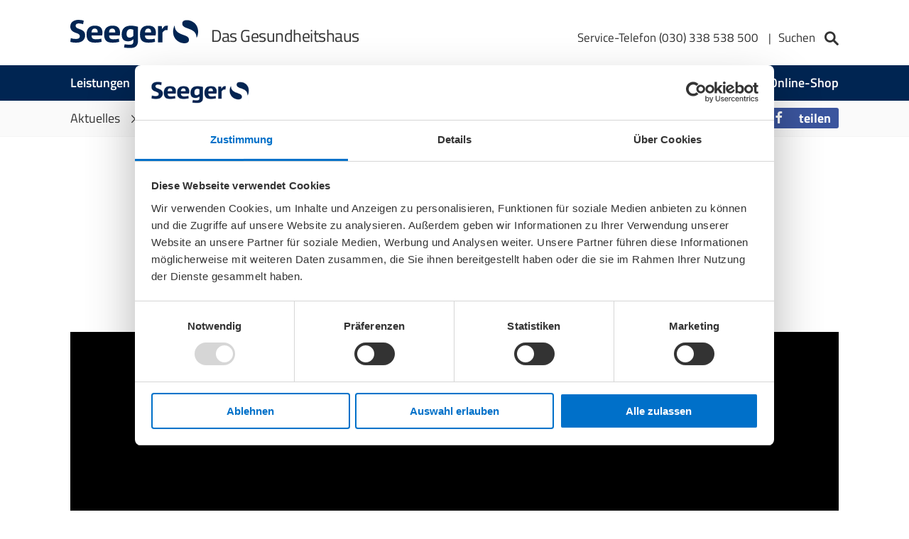

--- FILE ---
content_type: text/html; charset=UTF-8
request_url: https://www.seeger-gesundheit.de/aktuelles/c-brace-veraendert-das-leben-von-laehmungspatienten.
body_size: 15358
content:






<!DOCTYPE html>
<html dir="ltr" lang="de">
    

    <head>
        <!-- HEAD META DATA START --><meta charset="utf-8">            <title>C-Brace® für mehr Lebensfreude | Seeger Gesundheitshaus</title>
            <meta property="og:title" content="C-Brace® für mehr Lebensfreude | Seeger Gesundheitshaus">
        <meta name="description" content="C-Brace® verändert das Leben von David &amp;#187; die Erfahrungen eines Lähmungspatienten &amp;#10003; Klicken Sie rein &amp;#10003;.">
            <meta property="og:description" content="C-Brace® verändert das Leben von David &amp;#187; die Erfahrungen eines Lähmungspatienten &amp;#10003; Klicken Sie rein &amp;#10003;.">            <meta property="og:image" content="https://www.seeger-gesundheit.de/Medien/Bilder/Leistungen/Orthop%C3%A4dietechnik/C-Brace/C-Brace-Feintuning">
        
                    <meta property="og:type" content="article">
        
        <meta name="language" content="DE"><meta name="viewport" content="width=device-width, initial-scale=1, shrink-to-fit=no, viewport-fit=cover"><link rel="canonical" href="https://www.seeger-gesundheit.de/aktuelles/c-brace-veraendert-das-leben-von-laehmungspatienten.">
        
        

        <!-- HEAD META DATA END -->

                 <link rel="shortcut icon" href="/static/src/img/seeger-favicon.ico"><link rel="stylesheet" type="text/css" href="/static/css/pimcore/main.min.css?ts=1764144408349" media="all">

        
                        <script>
            if (new URL(document.location).searchParams.get('cookies') !== 'false') {
                const script = document.createElement('script');
                script.id = 'Cookiebot';
                script.type = 'text/javascript';
                script.src = 'https://consent.cookiebot.com/uc.js';
                script.dataset.cbid = '9c8b91a3-4812-4aa9-b756-030387b429a8';
                script.dataset.blockingmode='auto';
                document.head.append(script);
            }
        </script>

                    <!-- Google Tag Manager -->
            <script>
                window.addEventListener('CookiebotOnAccept', (e) => {
                    if (Cookiebot.consent.statistics) {
                        (function (w, d, s, l, i) {
                            w[l] = w[l] || [];
                            w[l].push({'gtm.start': new Date().getTime(), event: 'gtm.js'});
                            var f = d.getElementsByTagName(s)[0], j = d.createElement(s), dl = l != 'dataLayer' ? '&l=' + l : '';
                            j.async = true;
                            j.src = 'https://www.googletagmanager.com/gtm.js?id=' + i + dl;
                            f.parentNode.insertBefore(j, f);
                        })(window, document, 'script', 'dataLayer', 'GTM-K3JD93Z');
                    }
                }, false);
            </script>
            <!-- End Google Tag Manager -->
        <script>
</script></head>
    <body>
        <div class="u-page u-mandant--seeger"         >
                            




    <header                                                                                                                                     class="u-header  "
                 >
        <div class="u-container u-header__wrapper">
            <div class="u-logo" role="banner">
                                <a class="u-logo__link" href="/" title="Seeger - Zur Startseite" target="_self">
                    <img src=/Medien/Bilder/Logos/Seeger_Logo.svg alt=\"\" width=\"284\" height=\"63\" >
                </a>
                <span class="u-logo__slogan">Das Gesundheitshaus</span>
                            </div>

            <nav class="u-header__navigation u-navigation">
                <ul class="u-header__list" role="menubar">
                    <li class="u-header__entry entry--search" role="menuitem" data-search="true" aria-haspopup="true">
                                                    




<div                                                                                                                                     class="u-search-header "
                             data-component="SearchHeader"
        >
        <a href="tel:030338 538 500" class="u-service-label">
        Service-Telefon (030) 338 538 500
    </a>
        <a class="u-button u-search-header__toggle entry--link entry--trigger" href="#show-hide--search" title="Suche anzeigen / schließen">
        <span class="u-search-header__label">Suchen</span>
        <i class="seeger-icon--search"></i>
    </a>

    <form action="/search" method="get" class="u-search-header__form">
        <input type="search" name="pattern" class="u-search-header__field" autocomplete="off" autocapitalize="none" placeholder="Suche" maxlength="30">
        <button type="button" class="u-search-header__button u-search-header__button--clear">
            <i class="seeger-icon--close"></i>
        </button>
        <div class="u-form--ajax-loader">&nbsp;</div>
        <div class="u-search-header__results"></div>
    </form>
</div>
                                            </li>
                    <li class="u-header__entry entry--menu" role="menuitem">
                        <a class="u-button u-sidebar--trigger" href="#offcanvas--left" data-offcanvas="true" data-direction="fromRight" data-offcanvasselector=".u-sidebar-main">
                            <i class="seeger-icon--menu"></i>
                        </a>
                    </li>
                </ul>
            </nav>
                    </div>
    </header>

                
                                    



<nav                                                                                                                                     class="u-navigation u-navigation--main  "
        >
    <div class="u-container u-navigation__wrapper">
            
                                
                        <ul class="u-navigation__list">
                                <li class="u-navigation__item">
                                                            <a                                                                                     target="_self"
                    title="Leistungen"
                    href="/leistungen"
                 
                                                                                                                                            class="u-navigation__link "
        >
                        Leistungen
                    </a>
                </li>
                                <li class="u-navigation__item">
                                                            <a                                                                                     target="_self"
                    title="Produkte"
                    href="/produkte"
                 
                                                                                                                                            class="u-navigation__link "
        >
                        Produkte
                    </a>
                </li>
                                <li class="u-navigation__item">
                                                            <a                                                                                     target="_self"
                    title="Ratgeber"
                    href="/ratgeber"
                 
                                                                                                                                            class="u-navigation__link "
        >
                        Ratgeber
                    </a>
                </li>
                            </ul>
                                
                        <ul class="u-navigation__list">
                                <li class="u-navigation__item">
                                                            <a                                                                                     target="_self"
                    title="Aktuelles"
                    href="/aktuelles"
                 
                                                                                                                                            class="u-navigation__link "
        >
                        Aktuelles
                    </a>
                </li>
                                <li class="u-navigation__item">
                                                            <a                                                                                     target="_self"
                    title="Karriere"
                    href="https://jobs.seeger-gesundheit.de/"
                 
                                                                                                                                            class="u-navigation__link "
        >
                        Karriere
                    </a>
                </li>
                                <li class="u-navigation__item">
                                                            <a                                                                                     target="_self"
                    title="Häufige Fragen"
                    href="/faq"
                 
                                                                                                                                            class="u-navigation__link "
        >
                        Häufige Fragen
                    </a>
                </li>
                            </ul>
                                
                        <ul class="u-navigation__list">
                                <li class="u-navigation__item">
                                                            <a                                                                                     target="_self"
                    title="Filialen"
                    href="/filialen"
                 
                                                                                                                                            class="u-navigation__link "
        >
                        Filialen
                    </a>
                </li>
                                <li class="u-navigation__item">
                                                            <a                                                                                     target="_self"
                    title="Kontakt"
                    href="/kontakt"
                 
                                                                                                                                            class="u-navigation__link "
        >
                        Kontakt
                    </a>
                </li>
                                <li class="u-navigation__item">
                                                            <a                                                                                     target="_self"
                    title="Online-Shop"
                    href="https://www.seeger24.de/"
                 
                                                                                                                                            class="u-navigation__link "
        >
                        Online-Shop
                    </a>
                </li>
                            </ul>
                            </div>
</nav>
                            
            <main class="u-page__main">
                                                           
 



<aside class="u-sidebar background is--right off-canvas is--active"                     data-component="Sidebar"
        >
    <div class="u-sidebar--categories-wrapper">
        <div class="u-sidebar--categories-navigation">
            <ul class="u-navigation--sidebar u-navigation__list is--drop-down is--level0" role="menu">
                                                                                                                                        
                            
        <li class="u-navigation__item has--subnav">
                            <div class="off-canvas background is--right is--level1 ">
                    <ul class="u-navigation--sidebar u-navigation__list" role="menu">
                        <li class="u-navigation__item back" role="menuitem">
                            <a                                                                                     target="_self"
                    title="Leistungen"
                    href="/leistungen"
                 
                                                                                                                                            class="u-navigation__link "
        >
                                <span class="is--icon-left">
                                <i class="seeger-icon--arrow-left"></i>
                                </span>
                                zurück
                            </a>
                        </li>
                        <li class="u-navigation__item" role="menuitem">
                            <a                                                                                     target="_self"
                    title="Leistungen"
                    href="/leistungen"
                 
                                                                                                                                            class="u-navigation__link "
        >
                                Leistungen: Übersicht ansehen
                            </a>
                        </li>
                                        
                            
        <li class="u-navigation__item ">
                        <a                                                                                     target="_self"
                    title="Orthopädietechnik"
                    href="/leistungen/orthopaedie-technik"
                 
                                                                                                                                            class="u-navigation__link "
        >
                Orthopädietechnik
                            </a>
        </li>
                            
        <li class="u-navigation__item ">
                        <a                                                                                     target="_self"
                    title="Orthopädie-Schuhtechnik"
                    href="/leistungen/orthopaedie-schuhtechnik"
                 
                                                                                                                                            class="u-navigation__link "
        >
                Orthopädie-Schuhtechnik
                            </a>
        </li>
                            
        <li class="u-navigation__item ">
                        <a                                                                                     target="_self"
                    title="Lauflabor"
                    href="/lauflabor"
                 
                                                                                                                                            class="u-navigation__link "
        >
                Lauflabor
                            </a>
        </li>
                            
        <li class="u-navigation__item ">
                        <a                                                                                     target="_self"
                    title="Sanitätshaus"
                    href="/leistungen/sanitaetshaus"
                 
                                                                                                                                            class="u-navigation__link "
        >
                Sanitätshaus
                            </a>
        </li>
                            
        <li class="u-navigation__item ">
                        <a                                                                                     target="_self"
                    title="Reha- und Medizintechnik"
                    href="/leistungen/reha-medizintechnik"
                 
                                                                                                                                            class="u-navigation__link "
        >
                Reha- und Medizintechnik
                            </a>
        </li>
                            
        <li class="u-navigation__item ">
                        <a                                                                                     target="_self"
                    title="Homecare"
                    href="/leistungen/homecare"
                 
                                                                                                                                            class="u-navigation__link "
        >
                Homecare
                            </a>
        </li>
                            
        <li class="u-navigation__item ">
                        <a                                                                                     target="_self"
                    title="BGM"
                    href="/leistungen/betriebliches-gesundheitsmanagement"
                 
                                                                                                                                            class="u-navigation__link "
        >
                BGM
                            </a>
        </li>
                            
        <li class="u-navigation__item ">
                        <a                                                                                     target="_self"
                    title="E-Rezept"
                    href="/leistungen/e-rezept"
                 
                                                                                                                                            class="u-navigation__link "
        >
                E-Rezept
                            </a>
        </li>
    
                    </ul>
                </div>
                        <a                                                                                     target="_self"
                    title="Leistungen"
                    href="/leistungen"
                 
                                                                                                                                            class="u-navigation__link "
        >
                Leistungen
                                <span class="is--icon-right">
                    <i class="seeger-icon--arrow-right"></i>
                </span>
                            </a>
        </li>
                            
        <li class="u-navigation__item ">
                        <a                                                                                     target="_self"
                    title="Produkte"
                    href="/produkte"
                 
                                                                                                                                            class="u-navigation__link "
        >
                Produkte
                            </a>
        </li>
                            
        <li class="u-navigation__item ">
                        <a                                                                                     target="_self"
                    title="Ratgeber"
                    href="/ratgeber"
                 
                                                                                                                                            class="u-navigation__link "
        >
                Ratgeber
                            </a>
        </li>
    
                                                                                                                                
                            
        <li class="u-navigation__item ">
                        <a                                                                                     target="_self"
                    title="Aktuelles"
                    href="/aktuelles"
                 
                                                                                                                                            class="u-navigation__link "
        >
                Aktuelles
                            </a>
        </li>
                            
        <li class="u-navigation__item ">
                        <a                                                                                     target="_self"
                    title="Karriere"
                    href="https://jobs.seeger-gesundheit.de/"
                 
                                                                                                                                            class="u-navigation__link "
        >
                Karriere
                            </a>
        </li>
                            
        <li class="u-navigation__item ">
                        <a                                                                                     target="_self"
                    title="Häufige Fragen"
                    href="/faq"
                 
                                                                                                                                            class="u-navigation__link "
        >
                Häufige Fragen
                            </a>
        </li>
    
                                                                                                                                
                            
        <li class="u-navigation__item ">
                        <a                                                                                     target="_self"
                    title="Filialen"
                    href="/filialen"
                 
                                                                                                                                            class="u-navigation__link "
        >
                Filialen
                            </a>
        </li>
                            
        <li class="u-navigation__item ">
                        <a                                                                                     target="_self"
                    title="Kontakt"
                    href="/kontakt"
                 
                                                                                                                                            class="u-navigation__link "
        >
                Kontakt
                            </a>
        </li>
                            
        <li class="u-navigation__item ">
                        <a                                                                                     target="_self"
                    title="Online-Shop"
                    href="https://www.seeger24.de/"
                 
                                                                                                                                            class="u-navigation__link "
        >
                Online-Shop
                            </a>
        </li>
    
                                                                                                                                                        </ul>
        </div>
    </div>
</aside>
                                   
                                    



<div                                                                                                                                     class="u-breadcrumb has--background "
                 >
    <div class="u-container">
        <ul class="u-breadcrumb__list">
                    <li class="u-breadcrumb__item">
                <a class="u-breadcrumb__link" href="/aktuelles" title="Aktuelles" target="_self">
                    Aktuelles
                </a>
            </li>
                        <li class="u-breadcrumb__separator">
                <i class="seeger-icon--arrow-right"></i>
            </li>
                                <li class="u-breadcrumb__item">
                <a class="u-breadcrumb__link is--active" href="https://www.seeger-gesundheit.de/aktuelles/c-brace-veraendert-das-leben-von-laehmungspatienten." title="C-Brace® verändert das Leben von Lähmungspatienten." target="_self">
                    C-Brace® verändert das Leben von Lähmungspatienten.
                </a>
            </li>
                            </ul>
                <div class="u-breadcrumb__social-media">
            <ul class="u-breadcrumb__sm-list">
                <li class="shariff-button facebook">
                    <a href="https://www.facebook.com/sharer/sharer.php?u=https%3A%2F%2Fwww.seeger-gesundheit.de%2Faktuelles%2Fc-brace-veraendert-das-leben-von-laehmungspatienten." data-rel="popup" rel="nofollow" title="Bei Facebook teilen" role="button" aria-label="Bei Facebook teilen">
                        <i class="seeger-icon--sm-facebook-only"></i>
                        <span class="share_text">teilen</span>
                    </a>
                </li>
            </ul>
        </div>
            </div>
</div>
                
                                <!-- Google Tag Manager (noscript) -->
                <noscript><iframe src="https://www.googletagmanager.com/ns.html?id=GTM-K3JD93Z" height="0" width="0" style="display:none;visibility:hidden"></iframe></noscript>
                <!-- End Google Tag Manager (noscript) -->
                
                     <article                                                                                                                                     class="u-article "
                 >
                         





<section                                                                                                                                     class="u-teaser-text       "
                 >
        <div class="u-teaser-text__wrapper">
                    <header>
                            <h1 class="u-teaser-text__headline">C-Brace® verändert das Leben von Lähmungspatienten.</h1>
                                                    <div class="u-teaser-text__lead">Wir sind mehrfach zertifizierter Partner des Otto Bock C-Brace® und können auf einen langjährigen Erfahrungsstand mit diesem Versorgungstyp zurückgreifen.</div>
                    </header>
                                                </div>
</section>
                                   




<div                                                                                                                                     class="u-teaser-video "
                 >
    <div class="u-teaser-video__wrapper">
        <div class="u-teaser-video__video">
            <iframe id="yXgen4HPEgY" class="iframe-placeholder" type="text/html" width="640" height="360" data-cookieblock-src="https://www.youtube-nocookie.com/embed/yXgen4HPEgY?enablejsapi=1&amp;autoplay=1&amp;widgetid=1" data-cookieconsent="marketing" allowfullscreen="1" allow="accelerometer; autoplay; encrypted-media;" frameborder="0"></iframe>
        </div>
    </div>
</div>
                                                       







<div                                                                                                                                     class="u-content-element   is--image-over-text "
                 >
    <div class="u-content-element__wrapper">
                                                        </div>
</div>
                                   







<div                                                                                                                                     class="u-content-element has--background  is--image-bottom "
                 >
    <div class="u-content-element__wrapper">
                                            <div class="u-content-element__text u-wordbreak">
            <div><p>Weitere Informationen finden Sie auf unserer Seite <a data-tabindex-counter="1" data-tabindex-value="none" href="https://www.seeger-gesundheit.de/leistungen/orthopaedie-technik/c-brace" tabindex="-1">C-Brace® verändert das Leben von Lähmungspatienten</a>.</p>
</div>
        </div>
                            </div>
</div>
                                                  




<div                                                                                                                                     class="u-social-toolbar  "
                 >
        <a class="u-social-toolbar__link u-social-toolbar__link--share" href="https://www.facebook.com/sharer/sharer.php?u=https%3A%2F%2Fwww.seeger-gesundheit.de%2Faktuelles%2Fc-brace-veraendert-das-leben-von-laehmungspatienten." data-rel="popup" rel="nofollow" title="Bei Facebook teilen" role="button" aria-label="Bei Facebook teilen">
        <i class="seeger-icon--sm-facebook-only"></i><span class="icon-text">teilen</span>
    </a>
    
        <a href="mailto:?subject=Das%20k%C3%B6nnte%20Dich%20interessieren&amp;body=Hallo%0A%0AIch%20bin%20eben%20auf%20diesen%20Link%20gesto%C3%9Fen%20und%20k%C3%B6nnte%20mir%20vorstellen%2C%20dass%20er%20Dich%20interessiert%3A%20https://www.seeger-gesundheit.de/aktuelles/c-brace-veraendert-das-leben-von-laehmungspatienten.%0A%0AHerzliche%20Gr%C3%BC%C3%9Fe" class="u-social-toolbar__link u-social-toolbar__link--mail">
        <i class="seeger-icon--paperplane"></i><span class="icon-text">Versenden</span>
    </a>
    
    <a href="javascript:window.print();" class="u-social-toolbar__link u-social-toolbar__link--print">
        <i class="seeger-icon--print"></i><span class="icon-text">Drucken</span>
    </a>
</div>
               </article>
               






<section                                                                                                                                     class="u-faq-list  "
                             data-component="FaqList"
        >
    <div class="u-faq-list__wrapper">
                    </div>
</section>
                    






<section                                                                                                                                     class="u-download  "
                 >
    <div class="u-download__wrapper">
                    </div>
</section>
                    





<div                                                                                                                                     class="u-search  "
                             data-component="Search"
        >
    <h2 class="u-search__headline">Suchen</h2>
    <form class="u-search__form" action="/search">
        <div class="u-search__field-wrapper">
            <input class="u-search__field" type="search" name="pattern" placeholder="seeger-gesundheit.de durchsuchen">
            <div class="form--ajax-loader">&nbsp;</div>
        </div>
        <div class="u-search__action-wrapper">
            <button class="u-button u-button--search is--primary" type="submit">Suchen</button>
        </div>
        <div class="u-search__results"></div>
            </form>
</div>
                    



    <section                                                                                                                                     class="u-event-slider  "
                             data-component="EventSlider"
                    data-module-id=""
        >
            <h4 class="u-event-slider__headline">Die nächsten Veranstaltungen</h4>
        <div class="u-event-slider__inner">
        <div class="u-event-slider__slider splide">
            <div class="splide__track">
                <ul class="splide__list">
                                            <li class="splide__slide">
                            




    <div                                                                                                                                     class="u-teaser-event  "
                 >
                <a class="u-teaser-event__content" href="/veranstaltungen/versorgungszentren-nach-brustoperation" target="_self">
        
            <div class="u-teaser-event__image has--date">
                                    <picture >
	<source srcset="/Medien/Bilder/Veranstaltungen/873/image-thumb__873__list-teaser/Epithesen-Versorgung.104fce77.avif 1x, /Medien/Bilder/Veranstaltungen/873/image-thumb__873__list-teaser/Epithesen-Versorgung@2x.104fce77.avif 2x" width="350" height="196" type="image/avif" />
	<source srcset="/Medien/Bilder/Veranstaltungen/873/image-thumb__873__list-teaser/Epithesen-Versorgung.5994b3a9.webp 1x, /Medien/Bilder/Veranstaltungen/873/image-thumb__873__list-teaser/Epithesen-Versorgung@2x.5994b3a9.webp 2x" width="350" height="196" type="image/webp" />
	<source srcset="/Medien/Bilder/Veranstaltungen/873/image-thumb__873__list-teaser/Epithesen-Versorgung.5994b3a9.jpg 1x, /Medien/Bilder/Veranstaltungen/873/image-thumb__873__list-teaser/Epithesen-Versorgung@2x.5994b3a9.jpg 2x" width="350" height="196" type="image/jpeg" />
	<img src="/Medien/Bilder/Veranstaltungen/873/image-thumb__873__list-teaser/Epithesen-Versorgung.5994b3a9.jpg" width="350" height="196" alt="© freepik.com" title="© freepik.com" loading="lazy" srcset="/Medien/Bilder/Veranstaltungen/873/image-thumb__873__list-teaser/Epithesen-Versorgung.5994b3a9.jpg 1x, /Medien/Bilder/Veranstaltungen/873/image-thumb__873__list-teaser/Epithesen-Versorgung@2x.5994b3a9.jpg 2x" />
</picture>

                            </div>

                            <div class="u-teaser-event__date">22. Januar 2026</div>
            
                            <div class="u-teaser-event__container">
                                            <p class="u-teaser-event__headline">Versorgungszentren nach Brustoperation</p>
                    
                                            <div class="u-teaser-event__subline">Wir beraten Menschen nach einer Brustoperation zu den Versorgungsmöglichkeiten und helfen Betroffenen, in den Alltag zurück zu finden. Fühlen Sie sich wieder wohl!</div>
                                    </div>
            
                </a>
        
                    <div class="u-teaser-event__action">

                                                            <a href="/veranstaltungen/versorgungszentren-nach-brustoperation" class="u-button is--primary u-teaser-event__mailto" target="_self">
                                        Alle Details
                                            </a>
                                    
                                    <div class="u-teaser-event__social-buttons social-buttons--list">
                        <ul>
                            <li class="shariff-button facebook">
                                <a href="https://www.facebook.com/sharer/sharer.php?u=https%3A%2F%2Fwww.seeger-gesundheit.de%2Fveranstaltungen%2Fversorgungszentren-nach-brustoperation" data-rel="popup" rel="nofollow" title="Bei Facebook teilen" role="button" aria-label="Bei Facebook teilen" tabindex="0">
                                    <i class="seeger-icon--sm-facebook-full"></i>
                                </a>
                            </li>
                        </ul>
                    </div>
                
                                    <a href="mailto:?subject=Das%20k%C3%B6nnte%20Dich%20interessieren&amp;body=Hallo%0A%0AIch%20bin%20eben%20auf%20diesen%20Link%20gesto%C3%9Fen%20und%20k%C3%B6nnte%20mir%20vorstellen%2C%20dass%20er%20Dich%20interessiert%3A%20https://www.seeger-gesundheit.de/veranstaltungen/versorgungszentren-nach-brustoperation%0A%0AHerzliche%20Gr%C3%BC%C3%9Fe" class="u-teaser-event__link-share" tabindex="0"><i class="seeger-icon--paperplane"></i></a>
                            </div>
            </div>
                        </li>
                                            <li class="splide__slide">
                            




    <div                                                                                                                                     class="u-teaser-event  "
                 >
                <a class="u-teaser-event__content" href="/veranstaltungen/fusssprechstunde" target="_self">
        
            <div class="u-teaser-event__image has--date">
                                    <picture >
	<source srcset="/Medien/Bilder/Veranstaltungen/Laufschuh%20SALE/OT/804/image-thumb__804__list-teaser/MarkusAltmann_200527-4047-2.029873dd.avif 1x, /Medien/Bilder/Veranstaltungen/Laufschuh%20SALE/OT/804/image-thumb__804__list-teaser/MarkusAltmann_200527-4047-2@2x.029873dd.avif 2x" width="350" height="196" type="image/avif" />
	<source srcset="/Medien/Bilder/Veranstaltungen/Laufschuh%20SALE/OT/804/image-thumb__804__list-teaser/MarkusAltmann_200527-4047-2.e12fb870.webp 1x, /Medien/Bilder/Veranstaltungen/Laufschuh%20SALE/OT/804/image-thumb__804__list-teaser/MarkusAltmann_200527-4047-2@2x.e12fb870.webp 2x" width="350" height="196" type="image/webp" />
	<source srcset="/Medien/Bilder/Veranstaltungen/Laufschuh%20SALE/OT/804/image-thumb__804__list-teaser/MarkusAltmann_200527-4047-2.e12fb870.jpg 1x, /Medien/Bilder/Veranstaltungen/Laufschuh%20SALE/OT/804/image-thumb__804__list-teaser/MarkusAltmann_200527-4047-2@2x.e12fb870.jpg 2x" width="350" height="196" type="image/jpeg" />
	<img src="/Medien/Bilder/Veranstaltungen/Laufschuh%20SALE/OT/804/image-thumb__804__list-teaser/MarkusAltmann_200527-4047-2.e12fb870.jpg" width="350" height="196" alt="" loading="lazy" srcset="/Medien/Bilder/Veranstaltungen/Laufschuh%20SALE/OT/804/image-thumb__804__list-teaser/MarkusAltmann_200527-4047-2.e12fb870.jpg 1x, /Medien/Bilder/Veranstaltungen/Laufschuh%20SALE/OT/804/image-thumb__804__list-teaser/MarkusAltmann_200527-4047-2@2x.e12fb870.jpg 2x" />
</picture>

                            </div>

                            <div class="u-teaser-event__date">22. Januar 2026</div>
            
                            <div class="u-teaser-event__container">
                                            <p class="u-teaser-event__headline">Fußsprechstunde</p>
                    
                                            <div class="u-teaser-event__subline">Unsere Orthopädieschuhtechnik-Meister*innen beraten Sie und erörtern gemeinsam mit Ihnen, Ihre individuellen Versorgungsmöglichkeiten.</div>
                                    </div>
            
                </a>
        
                    <div class="u-teaser-event__action">

                                                            <a href="/veranstaltungen/fusssprechstunde" class="u-button is--primary u-teaser-event__mailto" target="_self">
                                        Alle Details
                                            </a>
                                    
                                    <div class="u-teaser-event__social-buttons social-buttons--list">
                        <ul>
                            <li class="shariff-button facebook">
                                <a href="https://www.facebook.com/sharer/sharer.php?u=https%3A%2F%2Fwww.seeger-gesundheit.de%2Fveranstaltungen%2Ffusssprechstunde" data-rel="popup" rel="nofollow" title="Bei Facebook teilen" role="button" aria-label="Bei Facebook teilen" tabindex="0">
                                    <i class="seeger-icon--sm-facebook-full"></i>
                                </a>
                            </li>
                        </ul>
                    </div>
                
                                    <a href="mailto:?subject=Das%20k%C3%B6nnte%20Dich%20interessieren&amp;body=Hallo%0A%0AIch%20bin%20eben%20auf%20diesen%20Link%20gesto%C3%9Fen%20und%20k%C3%B6nnte%20mir%20vorstellen%2C%20dass%20er%20Dich%20interessiert%3A%20https://www.seeger-gesundheit.de/veranstaltungen/fusssprechstunde%0A%0AHerzliche%20Gr%C3%BC%C3%9Fe" class="u-teaser-event__link-share" tabindex="0"><i class="seeger-icon--paperplane"></i></a>
                            </div>
            </div>
                        </li>
                                            <li class="splide__slide">
                            




    <div                                                                                                                                     class="u-teaser-event  "
                 >
                <a class="u-teaser-event__content" href="/veranstaltungen/fallfusssprechstunde" target="_self">
        
            <div class="u-teaser-event__image has--date">
                                    <picture >
	<source srcset="/Medien/Bilder/Veranstaltungen/Laufschuh%20SALE/OT/812/image-thumb__812__list-teaser/MarkusAltmann_200529-0011.8add4841.avif 1x, /Medien/Bilder/Veranstaltungen/Laufschuh%20SALE/OT/812/image-thumb__812__list-teaser/MarkusAltmann_200529-0011@2x.8add4841.avif 2x" width="350" height="196" type="image/avif" />
	<source srcset="/Medien/Bilder/Veranstaltungen/Laufschuh%20SALE/OT/812/image-thumb__812__list-teaser/MarkusAltmann_200529-0011.093e87c0.webp 1x, /Medien/Bilder/Veranstaltungen/Laufschuh%20SALE/OT/812/image-thumb__812__list-teaser/MarkusAltmann_200529-0011@2x.093e87c0.webp 2x" width="350" height="196" type="image/webp" />
	<source srcset="/Medien/Bilder/Veranstaltungen/Laufschuh%20SALE/OT/812/image-thumb__812__list-teaser/MarkusAltmann_200529-0011.093e87c0.jpg 1x, /Medien/Bilder/Veranstaltungen/Laufschuh%20SALE/OT/812/image-thumb__812__list-teaser/MarkusAltmann_200529-0011@2x.093e87c0.jpg 2x" width="350" height="196" type="image/jpeg" />
	<img src="/Medien/Bilder/Veranstaltungen/Laufschuh%20SALE/OT/812/image-thumb__812__list-teaser/MarkusAltmann_200529-0011.093e87c0.jpg" width="350" height="196" alt="© Seeger – Das Gesundheitshaus / Markus Altmann" title="© Seeger – Das Gesundheitshaus / Markus Altmann" loading="lazy" srcset="/Medien/Bilder/Veranstaltungen/Laufschuh%20SALE/OT/812/image-thumb__812__list-teaser/MarkusAltmann_200529-0011.093e87c0.jpg 1x, /Medien/Bilder/Veranstaltungen/Laufschuh%20SALE/OT/812/image-thumb__812__list-teaser/MarkusAltmann_200529-0011@2x.093e87c0.jpg 2x" />
</picture>

                            </div>

                            <div class="u-teaser-event__date">22. Januar 2026</div>
            
                            <div class="u-teaser-event__container">
                                            <p class="u-teaser-event__headline">Fallfußsprechstunde </p>
                    
                                            <div class="u-teaser-event__subline">Peronaeus-Lähmung - Sicher unterwegs mit Fußheber-Orthesen.
</div>
                                    </div>
            
                </a>
        
                    <div class="u-teaser-event__action">

                                                            <a href="/veranstaltungen/fallfusssprechstunde" class="u-button is--primary u-teaser-event__mailto" target="_self">
                                        Alle Details
                                            </a>
                                    
                                    <div class="u-teaser-event__social-buttons social-buttons--list">
                        <ul>
                            <li class="shariff-button facebook">
                                <a href="https://www.facebook.com/sharer/sharer.php?u=https%3A%2F%2Fwww.seeger-gesundheit.de%2Fveranstaltungen%2Ffallfusssprechstunde" data-rel="popup" rel="nofollow" title="Bei Facebook teilen" role="button" aria-label="Bei Facebook teilen" tabindex="0">
                                    <i class="seeger-icon--sm-facebook-full"></i>
                                </a>
                            </li>
                        </ul>
                    </div>
                
                                    <a href="mailto:?subject=Das%20k%C3%B6nnte%20Dich%20interessieren&amp;body=Hallo%0A%0AIch%20bin%20eben%20auf%20diesen%20Link%20gesto%C3%9Fen%20und%20k%C3%B6nnte%20mir%20vorstellen%2C%20dass%20er%20Dich%20interessiert%3A%20https://www.seeger-gesundheit.de/veranstaltungen/fallfusssprechstunde%0A%0AHerzliche%20Gr%C3%BC%C3%9Fe" class="u-teaser-event__link-share" tabindex="0"><i class="seeger-icon--paperplane"></i></a>
                            </div>
            </div>
                        </li>
                                            <li class="splide__slide">
                            




    <div                                                                                                                                     class="u-teaser-event  "
                 >
                <a class="u-teaser-event__content" href="/veranstaltungen/hand-und-armprothesen-sprechstunde" target="_self">
        
            <div class="u-teaser-event__image has--date">
                                    <picture >
	<source srcset="/Medien/Bilder/Leistungen/Orthop%C3%A4dietechnik/Hand-%20und%20Armprothetik/1163/image-thumb__1163__list-teaser/MarkusAltmann_200528-8541.34ccf26e.avif 1x, /Medien/Bilder/Leistungen/Orthop%C3%A4dietechnik/Hand-%20und%20Armprothetik/1163/image-thumb__1163__list-teaser/MarkusAltmann_200528-8541@2x.34ccf26e.avif 2x" width="350" height="196" type="image/avif" />
	<source srcset="/Medien/Bilder/Leistungen/Orthop%C3%A4dietechnik/Hand-%20und%20Armprothetik/1163/image-thumb__1163__list-teaser/MarkusAltmann_200528-8541.9ede6180.webp 1x, /Medien/Bilder/Leistungen/Orthop%C3%A4dietechnik/Hand-%20und%20Armprothetik/1163/image-thumb__1163__list-teaser/MarkusAltmann_200528-8541@2x.9ede6180.webp 2x" width="350" height="196" type="image/webp" />
	<source srcset="/Medien/Bilder/Leistungen/Orthop%C3%A4dietechnik/Hand-%20und%20Armprothetik/1163/image-thumb__1163__list-teaser/MarkusAltmann_200528-8541.9ede6180.jpg 1x, /Medien/Bilder/Leistungen/Orthop%C3%A4dietechnik/Hand-%20und%20Armprothetik/1163/image-thumb__1163__list-teaser/MarkusAltmann_200528-8541@2x.9ede6180.jpg 2x" width="350" height="196" type="image/jpeg" />
	<img src="/Medien/Bilder/Leistungen/Orthop%C3%A4dietechnik/Hand-%20und%20Armprothetik/1163/image-thumb__1163__list-teaser/MarkusAltmann_200528-8541.9ede6180.jpg" width="350" height="196" alt="© Seeger – Das Gesundheitshaus / Markus Altmann" title="© Seeger – Das Gesundheitshaus / Markus Altmann" loading="lazy" srcset="/Medien/Bilder/Leistungen/Orthop%C3%A4dietechnik/Hand-%20und%20Armprothetik/1163/image-thumb__1163__list-teaser/MarkusAltmann_200528-8541.9ede6180.jpg 1x, /Medien/Bilder/Leistungen/Orthop%C3%A4dietechnik/Hand-%20und%20Armprothetik/1163/image-thumb__1163__list-teaser/MarkusAltmann_200528-8541@2x.9ede6180.jpg 2x" />
</picture>

                            </div>

                            <div class="u-teaser-event__date">22. Januar 2026</div>
            
                            <div class="u-teaser-event__container">
                                            <p class="u-teaser-event__headline">Hand- und Armprothesen Sprechstunde</p>
                    
                                            <div class="u-teaser-event__subline">In dieser Sprechstunde erfolgen die Erstvorstellung und die regelmäßige Betreuung von Patient*innen mit Amputationsverletzungen und Prothesen an Hand und Arm.</div>
                                    </div>
            
                </a>
        
                    <div class="u-teaser-event__action">

                                                            <a href="/veranstaltungen/hand-und-armprothesen-sprechstunde" class="u-button is--primary u-teaser-event__mailto" target="_self">
                                        Alle Details
                                            </a>
                                    
                                    <div class="u-teaser-event__social-buttons social-buttons--list">
                        <ul>
                            <li class="shariff-button facebook">
                                <a href="https://www.facebook.com/sharer/sharer.php?u=https%3A%2F%2Fwww.seeger-gesundheit.de%2Fveranstaltungen%2Fhand-und-armprothesen-sprechstunde" data-rel="popup" rel="nofollow" title="Bei Facebook teilen" role="button" aria-label="Bei Facebook teilen" tabindex="0">
                                    <i class="seeger-icon--sm-facebook-full"></i>
                                </a>
                            </li>
                        </ul>
                    </div>
                
                                    <a href="mailto:?subject=Das%20k%C3%B6nnte%20Dich%20interessieren&amp;body=Hallo%0A%0AIch%20bin%20eben%20auf%20diesen%20Link%20gesto%C3%9Fen%20und%20k%C3%B6nnte%20mir%20vorstellen%2C%20dass%20er%20Dich%20interessiert%3A%20https://www.seeger-gesundheit.de/veranstaltungen/hand-und-armprothesen-sprechstunde%0A%0AHerzliche%20Gr%C3%BC%C3%9Fe" class="u-teaser-event__link-share" tabindex="0"><i class="seeger-icon--paperplane"></i></a>
                            </div>
            </div>
                        </li>
                                            <li class="splide__slide">
                            




    <div                                                                                                                                     class="u-teaser-event  "
                 >
                <a class="u-teaser-event__content" href="/veranstaltungen/prothesen-sprechstunde-berlin" target="_self">
        
            <div class="u-teaser-event__image has--date">
                                    <picture >
	<source srcset="/Medien/Bilder/Veranstaltungen/Laufschuh%20SALE/OT/808/image-thumb__808__list-teaser/MarkusAltmann_200529-9781.8c331f66.avif 1x, /Medien/Bilder/Veranstaltungen/Laufschuh%20SALE/OT/808/image-thumb__808__list-teaser/MarkusAltmann_200529-9781@2x.8c331f66.avif 2x" width="350" height="196" type="image/avif" />
	<source srcset="/Medien/Bilder/Veranstaltungen/Laufschuh%20SALE/OT/808/image-thumb__808__list-teaser/MarkusAltmann_200529-9781.1b4a141b.webp 1x, /Medien/Bilder/Veranstaltungen/Laufschuh%20SALE/OT/808/image-thumb__808__list-teaser/MarkusAltmann_200529-9781@2x.1b4a141b.webp 2x" width="350" height="196" type="image/webp" />
	<source srcset="/Medien/Bilder/Veranstaltungen/Laufschuh%20SALE/OT/808/image-thumb__808__list-teaser/MarkusAltmann_200529-9781.1b4a141b.jpg 1x, /Medien/Bilder/Veranstaltungen/Laufschuh%20SALE/OT/808/image-thumb__808__list-teaser/MarkusAltmann_200529-9781@2x.1b4a141b.jpg 2x" width="350" height="196" type="image/jpeg" />
	<img src="/Medien/Bilder/Veranstaltungen/Laufschuh%20SALE/OT/808/image-thumb__808__list-teaser/MarkusAltmann_200529-9781.1b4a141b.jpg" width="350" height="196" alt="© Seeger – Das Gesundheitshaus / Markus Altmann" title="© Seeger – Das Gesundheitshaus / Markus Altmann" loading="lazy" srcset="/Medien/Bilder/Veranstaltungen/Laufschuh%20SALE/OT/808/image-thumb__808__list-teaser/MarkusAltmann_200529-9781.1b4a141b.jpg 1x, /Medien/Bilder/Veranstaltungen/Laufschuh%20SALE/OT/808/image-thumb__808__list-teaser/MarkusAltmann_200529-9781@2x.1b4a141b.jpg 2x" />
</picture>

                            </div>

                            <div class="u-teaser-event__date">26. Januar 2026</div>
            
                            <div class="u-teaser-event__container">
                                            <p class="u-teaser-event__headline">Prothesen-Sprechstunde Berlin</p>
                    
                                            <div class="u-teaser-event__subline">In Zusammenarbeit mit dem Vivantes Klinikum bieten wir für Patienten mit Amputationsverletzungen eine Sprechstunde an. </div>
                                    </div>
            
                </a>
        
                    <div class="u-teaser-event__action">

                                                            <a href="/veranstaltungen/prothesen-sprechstunde-berlin" class="u-button is--primary u-teaser-event__mailto" target="_self">
                                        Alle Details
                                            </a>
                                    
                                    <div class="u-teaser-event__social-buttons social-buttons--list">
                        <ul>
                            <li class="shariff-button facebook">
                                <a href="https://www.facebook.com/sharer/sharer.php?u=https%3A%2F%2Fwww.seeger-gesundheit.de%2Fveranstaltungen%2Fprothesen-sprechstunde-berlin" data-rel="popup" rel="nofollow" title="Bei Facebook teilen" role="button" aria-label="Bei Facebook teilen" tabindex="0">
                                    <i class="seeger-icon--sm-facebook-full"></i>
                                </a>
                            </li>
                        </ul>
                    </div>
                
                                    <a href="mailto:?subject=Das%20k%C3%B6nnte%20Dich%20interessieren&amp;body=Hallo%0A%0AIch%20bin%20eben%20auf%20diesen%20Link%20gesto%C3%9Fen%20und%20k%C3%B6nnte%20mir%20vorstellen%2C%20dass%20er%20Dich%20interessiert%3A%20https://www.seeger-gesundheit.de/veranstaltungen/prothesen-sprechstunde-berlin%0A%0AHerzliche%20Gr%C3%BC%C3%9Fe" class="u-teaser-event__link-share" tabindex="0"><i class="seeger-icon--paperplane"></i></a>
                            </div>
            </div>
                        </li>
                                            <li class="splide__slide">
                            




    <div                                                                                                                                     class="u-teaser-event  "
                 >
                <a class="u-teaser-event__content" href="/veranstaltungen/arthrose-sprechstunde" target="_self">
        
            <div class="u-teaser-event__image has--date">
                                    <picture >
	<source srcset="/Medien/Bilder/Veranstaltungen/368/image-thumb__368__list-teaser/SFH_OT_Orthesen1.cbca117c.avif 1x, /Medien/Bilder/Veranstaltungen/368/image-thumb__368__list-teaser/SFH_OT_Orthesen1@2x.cbca117c.avif 2x" width="350" height="196" type="image/avif" />
	<source srcset="/Medien/Bilder/Veranstaltungen/368/image-thumb__368__list-teaser/SFH_OT_Orthesen1.1e2accd4.webp 1x, /Medien/Bilder/Veranstaltungen/368/image-thumb__368__list-teaser/SFH_OT_Orthesen1@2x.1e2accd4.webp 2x" width="350" height="196" type="image/webp" />
	<source srcset="/Medien/Bilder/Veranstaltungen/368/image-thumb__368__list-teaser/SFH_OT_Orthesen1.1e2accd4.jpg 1x, /Medien/Bilder/Veranstaltungen/368/image-thumb__368__list-teaser/SFH_OT_Orthesen1@2x.1e2accd4.jpg 2x" width="350" height="196" type="image/jpeg" />
	<img src="/Medien/Bilder/Veranstaltungen/368/image-thumb__368__list-teaser/SFH_OT_Orthesen1.1e2accd4.jpg" width="350" height="196" alt="" loading="lazy" srcset="/Medien/Bilder/Veranstaltungen/368/image-thumb__368__list-teaser/SFH_OT_Orthesen1.1e2accd4.jpg 1x, /Medien/Bilder/Veranstaltungen/368/image-thumb__368__list-teaser/SFH_OT_Orthesen1@2x.1e2accd4.jpg 2x" />
</picture>

                            </div>

                            <div class="u-teaser-event__date">10. Februar 2026</div>
            
                            <div class="u-teaser-event__container">
                                            <p class="u-teaser-event__headline">Arthrose Sprechstunde </p>
                    
                                            <div class="u-teaser-event__subline">Aktiv trotz Arthrose! Während unserer Sprechstunden lernen Sie die schmerzlindernde Wirkung von Knieorthesen kennen. Reduzieren Sie den Schmerz im Kniegelenk und verbessern so Ihre Beweglichkeit.</div>
                                    </div>
            
                </a>
        
                    <div class="u-teaser-event__action">

                                                            <a href="/veranstaltungen/arthrose-sprechstunde" class="u-button is--primary u-teaser-event__mailto" target="_self">
                                        Alle Details
                                            </a>
                                    
                                    <div class="u-teaser-event__social-buttons social-buttons--list">
                        <ul>
                            <li class="shariff-button facebook">
                                <a href="https://www.facebook.com/sharer/sharer.php?u=https%3A%2F%2Fwww.seeger-gesundheit.de%2Fveranstaltungen%2Farthrose-sprechstunde" data-rel="popup" rel="nofollow" title="Bei Facebook teilen" role="button" aria-label="Bei Facebook teilen" tabindex="0">
                                    <i class="seeger-icon--sm-facebook-full"></i>
                                </a>
                            </li>
                        </ul>
                    </div>
                
                                    <a href="mailto:?subject=Das%20k%C3%B6nnte%20Dich%20interessieren&amp;body=Hallo%0A%0AIch%20bin%20eben%20auf%20diesen%20Link%20gesto%C3%9Fen%20und%20k%C3%B6nnte%20mir%20vorstellen%2C%20dass%20er%20Dich%20interessiert%3A%20https://www.seeger-gesundheit.de/veranstaltungen/arthrose-sprechstunde%0A%0AHerzliche%20Gr%C3%BC%C3%9Fe" class="u-teaser-event__link-share" tabindex="0"><i class="seeger-icon--paperplane"></i></a>
                            </div>
            </div>
                        </li>
                                            <li class="splide__slide">
                            




    <div                                                                                                                                     class="u-teaser-event  "
                 >
                <a class="u-teaser-event__content" href="/veranstaltungen/sprechstunde-lymphversorgung" target="_self">
        
            <div class="u-teaser-event__image ">
                                    <picture >
	<source srcset="/Medien/Bilder/Veranstaltungen/1399/image-thumb__1399__list-teaser/Lifestyle_Juzo_DipDyeCollection_Expert_Poppy_seed_Blueberry_2.722d71f8.avif 1x, /Medien/Bilder/Veranstaltungen/1399/image-thumb__1399__list-teaser/Lifestyle_Juzo_DipDyeCollection_Expert_Poppy_seed_Blueberry_2@2x.722d71f8.avif 2x" width="350" height="196" type="image/avif" />
	<source srcset="/Medien/Bilder/Veranstaltungen/1399/image-thumb__1399__list-teaser/Lifestyle_Juzo_DipDyeCollection_Expert_Poppy_seed_Blueberry_2.95df4378.webp 1x, /Medien/Bilder/Veranstaltungen/1399/image-thumb__1399__list-teaser/Lifestyle_Juzo_DipDyeCollection_Expert_Poppy_seed_Blueberry_2@2x.95df4378.webp 2x" width="350" height="196" type="image/webp" />
	<source srcset="/Medien/Bilder/Veranstaltungen/1399/image-thumb__1399__list-teaser/Lifestyle_Juzo_DipDyeCollection_Expert_Poppy_seed_Blueberry_2.95df4378.jpg 1x, /Medien/Bilder/Veranstaltungen/1399/image-thumb__1399__list-teaser/Lifestyle_Juzo_DipDyeCollection_Expert_Poppy_seed_Blueberry_2@2x.95df4378.jpg 2x" width="350" height="196" type="image/jpeg" />
	<img src="/Medien/Bilder/Veranstaltungen/1399/image-thumb__1399__list-teaser/Lifestyle_Juzo_DipDyeCollection_Expert_Poppy_seed_Blueberry_2.95df4378.jpg" width="350" height="196" alt="© Julius Zorn GmbH " title="© Julius Zorn GmbH " loading="lazy" srcset="/Medien/Bilder/Veranstaltungen/1399/image-thumb__1399__list-teaser/Lifestyle_Juzo_DipDyeCollection_Expert_Poppy_seed_Blueberry_2.95df4378.jpg 1x, /Medien/Bilder/Veranstaltungen/1399/image-thumb__1399__list-teaser/Lifestyle_Juzo_DipDyeCollection_Expert_Poppy_seed_Blueberry_2@2x.95df4378.jpg 2x" />
</picture>

                            </div>

            
                            <div class="u-teaser-event__container">
                                            <p class="u-teaser-event__headline">Sprechstunde Lymphversorgung</p>
                    
                                            <div class="u-teaser-event__subline">Wir beraten Menschen mit einem Lip- und/oder Lymphödem zu den Behandlungsmöglichkeiten und begleiten während der Therapie und darüber hinaus. Fühlen Sie sich wieder wohl! </div>
                                    </div>
            
                </a>
        
                    <div class="u-teaser-event__action">

                                                            <a href="/veranstaltungen/sprechstunde-lymphversorgung" class="u-button is--primary u-teaser-event__mailto" target="_self">
                                        Alle Details
                                            </a>
                                    
                                    <div class="u-teaser-event__social-buttons social-buttons--list">
                        <ul>
                            <li class="shariff-button facebook">
                                <a href="https://www.facebook.com/sharer/sharer.php?u=https%3A%2F%2Fwww.seeger-gesundheit.de%2Fveranstaltungen%2Fsprechstunde-lymphversorgung" data-rel="popup" rel="nofollow" title="Bei Facebook teilen" role="button" aria-label="Bei Facebook teilen" tabindex="0">
                                    <i class="seeger-icon--sm-facebook-full"></i>
                                </a>
                            </li>
                        </ul>
                    </div>
                
                                    <a href="mailto:?subject=Das%20k%C3%B6nnte%20Dich%20interessieren&amp;body=Hallo%0A%0AIch%20bin%20eben%20auf%20diesen%20Link%20gesto%C3%9Fen%20und%20k%C3%B6nnte%20mir%20vorstellen%2C%20dass%20er%20Dich%20interessiert%3A%20https://www.seeger-gesundheit.de/veranstaltungen/sprechstunde-lymphversorgung%0A%0AHerzliche%20Gr%C3%BC%C3%9Fe" class="u-teaser-event__link-share" tabindex="0"><i class="seeger-icon--paperplane"></i></a>
                            </div>
            </div>
                        </li>
                                            <li class="splide__slide">
                            




    <div                                                                                                                                     class="u-teaser-event  "
                 >
                <a class="u-teaser-event__content" href="/veranstaltungen/exopulse-mollii-suit-sprechstunde" target="_self">
        
            <div class="u-teaser-event__image ">
                                    <picture >
	<source srcset="/Medien/Bilder/Ratgeber/Infantile%20Zerebralparese/1233/image-thumb__1233__list-teaser/4594869--169-col%284595459%29_de.f566e175.avif 1x, /Medien/Bilder/Ratgeber/Infantile%20Zerebralparese/1233/image-thumb__1233__list-teaser/4594869--169-col%284595459%29_de@2x.f566e175.avif 2x" width="350" height="196" type="image/avif" />
	<source srcset="/Medien/Bilder/Ratgeber/Infantile%20Zerebralparese/1233/image-thumb__1233__list-teaser/4594869--169-col%284595459%29_de.a6a0ab0d.webp 1x, /Medien/Bilder/Ratgeber/Infantile%20Zerebralparese/1233/image-thumb__1233__list-teaser/4594869--169-col%284595459%29_de@2x.a6a0ab0d.webp 2x" width="350" height="196" type="image/webp" />
	<source srcset="/Medien/Bilder/Ratgeber/Infantile%20Zerebralparese/1233/image-thumb__1233__list-teaser/4594869--169-col%284595459%29_de.a6a0ab0d.jpg 1x, /Medien/Bilder/Ratgeber/Infantile%20Zerebralparese/1233/image-thumb__1233__list-teaser/4594869--169-col%284595459%29_de@2x.a6a0ab0d.jpg 2x" width="350" height="196" type="image/jpeg" />
	<img src="/Medien/Bilder/Ratgeber/Infantile%20Zerebralparese/1233/image-thumb__1233__list-teaser/4594869--169-col%284595459%29_de.a6a0ab0d.jpg" width="350" height="196" alt="© Otto Bock HealthCare Deutschland GmbH" title="© Otto Bock HealthCare Deutschland GmbH" loading="lazy" srcset="/Medien/Bilder/Ratgeber/Infantile%20Zerebralparese/1233/image-thumb__1233__list-teaser/4594869--169-col%284595459%29_de.a6a0ab0d.jpg 1x, /Medien/Bilder/Ratgeber/Infantile%20Zerebralparese/1233/image-thumb__1233__list-teaser/4594869--169-col%284595459%29_de@2x.a6a0ab0d.jpg 2x" />
</picture>

                            </div>

            
                            <div class="u-teaser-event__container">
                                            <p class="u-teaser-event__headline">Exopulse Mollii Suit-Sprechstunde</p>
                    
                                            <div class="u-teaser-event__subline">Lassen Sie sich in unserer Sprechstunde zum Exopulse Mollii Suit beraten.  Der Neuromodulationsanzug zur Entspannung spastischer und angespannter Muskeln.</div>
                                    </div>
            
                </a>
        
                    <div class="u-teaser-event__action">

                                                            <a href="/veranstaltungen/exopulse-mollii-suit-sprechstunde" class="u-button is--primary u-teaser-event__mailto" target="_self">
                                        Alle Details
                                            </a>
                                    
                                    <div class="u-teaser-event__social-buttons social-buttons--list">
                        <ul>
                            <li class="shariff-button facebook">
                                <a href="https://www.facebook.com/sharer/sharer.php?u=https%3A%2F%2Fwww.seeger-gesundheit.de%2Fveranstaltungen%2Fexopulse-mollii-suit-sprechstunde" data-rel="popup" rel="nofollow" title="Bei Facebook teilen" role="button" aria-label="Bei Facebook teilen" tabindex="0">
                                    <i class="seeger-icon--sm-facebook-full"></i>
                                </a>
                            </li>
                        </ul>
                    </div>
                
                                    <a href="mailto:?subject=Das%20k%C3%B6nnte%20Dich%20interessieren&amp;body=Hallo%0A%0AIch%20bin%20eben%20auf%20diesen%20Link%20gesto%C3%9Fen%20und%20k%C3%B6nnte%20mir%20vorstellen%2C%20dass%20er%20Dich%20interessiert%3A%20https://www.seeger-gesundheit.de/veranstaltungen/exopulse-mollii-suit-sprechstunde%0A%0AHerzliche%20Gr%C3%BC%C3%9Fe" class="u-teaser-event__link-share" tabindex="0"><i class="seeger-icon--paperplane"></i></a>
                            </div>
            </div>
                        </li>
                                            <li class="splide__slide">
                            




    <div                                                                                                                                     class="u-teaser-event  "
                 >
                <a class="u-teaser-event__content" href="/veranstaltungen/myopro-sprechstunde" target="_self">
        
            <div class="u-teaser-event__image ">
                                    <picture >
	<source srcset="/Medien/Bilder/Veranstaltungen/1281/image-thumb__1281__list-teaser/Myomo_Anwendung.285c324f.avif 1x, /Medien/Bilder/Veranstaltungen/1281/image-thumb__1281__list-teaser/Myomo_Anwendung@2x.285c324f.avif 2x" width="350" height="196" type="image/avif" />
	<source srcset="/Medien/Bilder/Veranstaltungen/1281/image-thumb__1281__list-teaser/Myomo_Anwendung.31b2e6d3.webp 1x, /Medien/Bilder/Veranstaltungen/1281/image-thumb__1281__list-teaser/Myomo_Anwendung@2x.31b2e6d3.webp 2x" width="350" height="196" type="image/webp" />
	<source srcset="/Medien/Bilder/Veranstaltungen/1281/image-thumb__1281__list-teaser/Myomo_Anwendung.31b2e6d3.jpg 1x, /Medien/Bilder/Veranstaltungen/1281/image-thumb__1281__list-teaser/Myomo_Anwendung@2x.31b2e6d3.jpg 2x" width="350" height="196" type="image/jpeg" />
	<img src="/Medien/Bilder/Veranstaltungen/1281/image-thumb__1281__list-teaser/Myomo_Anwendung.31b2e6d3.jpg" width="350" height="196" alt="© Myomo Inc." title="© Myomo Inc." loading="lazy" srcset="/Medien/Bilder/Veranstaltungen/1281/image-thumb__1281__list-teaser/Myomo_Anwendung.31b2e6d3.jpg 1x, /Medien/Bilder/Veranstaltungen/1281/image-thumb__1281__list-teaser/Myomo_Anwendung@2x.31b2e6d3.jpg 2x" />
</picture>

                            </div>

            
                            <div class="u-teaser-event__container">
                                            <p class="u-teaser-event__headline">MyoPro® Sprechstunde</p>
                    
                                            <div class="u-teaser-event__subline">Lassen Sie sich in unserer Sprechstunde zum MyoPro® Orthesensystem beraten.
MyoPro® - myoelektrisches Orthesensystem für Arm und Hand.</div>
                                    </div>
            
                </a>
        
                    <div class="u-teaser-event__action">

                                                            <a href="/veranstaltungen/myopro-sprechstunde" class="u-button is--primary u-teaser-event__mailto" target="_self">
                                        Alle Details
                                            </a>
                                    
                                    <div class="u-teaser-event__social-buttons social-buttons--list">
                        <ul>
                            <li class="shariff-button facebook">
                                <a href="https://www.facebook.com/sharer/sharer.php?u=https%3A%2F%2Fwww.seeger-gesundheit.de%2Fveranstaltungen%2Fmyopro-sprechstunde" data-rel="popup" rel="nofollow" title="Bei Facebook teilen" role="button" aria-label="Bei Facebook teilen" tabindex="0">
                                    <i class="seeger-icon--sm-facebook-full"></i>
                                </a>
                            </li>
                        </ul>
                    </div>
                
                                    <a href="mailto:?subject=Das%20k%C3%B6nnte%20Dich%20interessieren&amp;body=Hallo%0A%0AIch%20bin%20eben%20auf%20diesen%20Link%20gesto%C3%9Fen%20und%20k%C3%B6nnte%20mir%20vorstellen%2C%20dass%20er%20Dich%20interessiert%3A%20https://www.seeger-gesundheit.de/veranstaltungen/myopro-sprechstunde%0A%0AHerzliche%20Gr%C3%BC%C3%9Fe" class="u-teaser-event__link-share" tabindex="0"><i class="seeger-icon--paperplane"></i></a>
                            </div>
            </div>
                        </li>
                                            <li class="splide__slide">
                            




    <div                                                                                                                                     class="u-teaser-event  "
                 >
                <a class="u-teaser-event__content" href="/veranstaltungen/skoliose-sprechstunde-berlin-und-brandenburg" target="_self">
        
            <div class="u-teaser-event__image ">
                                    <picture >
	<source srcset="/Medien/Bilder/Leistungen/Orthop%C3%A4dietechnik/742/image-thumb__742__list-teaser/Korsett-MarkusAltmann_200529-9931.6318fde0.avif 1x, /Medien/Bilder/Leistungen/Orthop%C3%A4dietechnik/742/image-thumb__742__list-teaser/Korsett-MarkusAltmann_200529-9931@2x.6318fde0.avif 2x" width="350" height="196" type="image/avif" />
	<source srcset="/Medien/Bilder/Leistungen/Orthop%C3%A4dietechnik/742/image-thumb__742__list-teaser/Korsett-MarkusAltmann_200529-9931.022da5b0.webp 1x, /Medien/Bilder/Leistungen/Orthop%C3%A4dietechnik/742/image-thumb__742__list-teaser/Korsett-MarkusAltmann_200529-9931@2x.022da5b0.webp 2x" width="350" height="196" type="image/webp" />
	<source srcset="/Medien/Bilder/Leistungen/Orthop%C3%A4dietechnik/742/image-thumb__742__list-teaser/Korsett-MarkusAltmann_200529-9931.022da5b0.jpg 1x, /Medien/Bilder/Leistungen/Orthop%C3%A4dietechnik/742/image-thumb__742__list-teaser/Korsett-MarkusAltmann_200529-9931@2x.022da5b0.jpg 2x" width="350" height="196" type="image/jpeg" />
	<img src="/Medien/Bilder/Leistungen/Orthop%C3%A4dietechnik/742/image-thumb__742__list-teaser/Korsett-MarkusAltmann_200529-9931.022da5b0.jpg" width="350" height="196" alt="© Seeger – Das Gesundheitshaus / Markus Altmann" title="© Seeger – Das Gesundheitshaus / Markus Altmann" loading="lazy" srcset="/Medien/Bilder/Leistungen/Orthop%C3%A4dietechnik/742/image-thumb__742__list-teaser/Korsett-MarkusAltmann_200529-9931.022da5b0.jpg 1x, /Medien/Bilder/Leistungen/Orthop%C3%A4dietechnik/742/image-thumb__742__list-teaser/Korsett-MarkusAltmann_200529-9931@2x.022da5b0.jpg 2x" />
</picture>

                            </div>

            
                            <div class="u-teaser-event__container">
                                            <p class="u-teaser-event__headline">Skoliose-Sprechstunde Berlin und Brandenburg</p>
                    
                                            <div class="u-teaser-event__subline">In unserer Sprechstunde erfolgen die Erstvorstellung und die regelmäßige Betreuung von Skoliose Patient*innen.</div>
                                    </div>
            
                </a>
        
                    <div class="u-teaser-event__action">

                                                            <a href="/veranstaltungen/skoliose-sprechstunde-berlin-und-brandenburg" class="u-button is--primary u-teaser-event__mailto" target="_self">
                                        Alle Details
                                            </a>
                                    
                                    <div class="u-teaser-event__social-buttons social-buttons--list">
                        <ul>
                            <li class="shariff-button facebook">
                                <a href="https://www.facebook.com/sharer/sharer.php?u=https%3A%2F%2Fwww.seeger-gesundheit.de%2Fveranstaltungen%2Fskoliose-sprechstunde-berlin-und-brandenburg" data-rel="popup" rel="nofollow" title="Bei Facebook teilen" role="button" aria-label="Bei Facebook teilen" tabindex="0">
                                    <i class="seeger-icon--sm-facebook-full"></i>
                                </a>
                            </li>
                        </ul>
                    </div>
                
                                    <a href="mailto:?subject=Das%20k%C3%B6nnte%20Dich%20interessieren&amp;body=Hallo%0A%0AIch%20bin%20eben%20auf%20diesen%20Link%20gesto%C3%9Fen%20und%20k%C3%B6nnte%20mir%20vorstellen%2C%20dass%20er%20Dich%20interessiert%3A%20https://www.seeger-gesundheit.de/veranstaltungen/skoliose-sprechstunde-berlin-und-brandenburg%0A%0AHerzliche%20Gr%C3%BC%C3%9Fe" class="u-teaser-event__link-share" tabindex="0"><i class="seeger-icon--paperplane"></i></a>
                            </div>
            </div>
                        </li>
                                    </ul>
            </div>
        </div>
    </div>
    </section>

                    





<section                                                                                                                                     class="u-products-teaser  "
                 >
    <div class="u-products-teaser__inner">
                <h2 class="u-products-teaser__title">Ausgewählte Produkte</h2>
        
                <div class="u-products-teaser__wrapper">
                            




<div                                                                                                                                     class="u-teaser-product  "
                 >
    
    <div class="u-teaser-product__wrapper">
        <div class="u-teaser-product__image">
                        <a href="https://www.seeger24.de/DIETZ-Badewannensitz-mit-Rueckenlehne-9403-B/0000001125.02" target="_blank">
                                        <picture >
	<source srcset="/Medien/Bilder/Leistungen/Reha-%20und%20Medizintechnik/7265/image-thumb__7265__list-teaser/dietz_badewannensitz_9403-b.49442171.avif 1x, /Medien/Bilder/Leistungen/Reha-%20und%20Medizintechnik/7265/image-thumb__7265__list-teaser/dietz_badewannensitz_9403-b@2x.49442171.avif 2x" width="350" height="196" type="image/avif" />
	<source srcset="/Medien/Bilder/Leistungen/Reha-%20und%20Medizintechnik/7265/image-thumb__7265__list-teaser/dietz_badewannensitz_9403-b.1cc51dd1.webp 1x, /Medien/Bilder/Leistungen/Reha-%20und%20Medizintechnik/7265/image-thumb__7265__list-teaser/dietz_badewannensitz_9403-b@2x.1cc51dd1.webp 2x" width="350" height="196" type="image/webp" />
	<source srcset="/Medien/Bilder/Leistungen/Reha-%20und%20Medizintechnik/7265/image-thumb__7265__list-teaser/dietz_badewannensitz_9403-b.1cc51dd1.jpg 1x, /Medien/Bilder/Leistungen/Reha-%20und%20Medizintechnik/7265/image-thumb__7265__list-teaser/dietz_badewannensitz_9403-b@2x.1cc51dd1.jpg 2x" width="350" height="196" type="image/jpeg" />
	<img src="/Medien/Bilder/Leistungen/Reha-%20und%20Medizintechnik/7265/image-thumb__7265__list-teaser/dietz_badewannensitz_9403-b.1cc51dd1.jpg" width="350" height="196" alt="" loading="lazy" srcset="/Medien/Bilder/Leistungen/Reha-%20und%20Medizintechnik/7265/image-thumb__7265__list-teaser/dietz_badewannensitz_9403-b.1cc51dd1.jpg 1x, /Medien/Bilder/Leistungen/Reha-%20und%20Medizintechnik/7265/image-thumb__7265__list-teaser/dietz_badewannensitz_9403-b@2x.1cc51dd1.jpg 2x" />
</picture>

                                     </a>
                    </div>

        <div class="u-teaser-product__container">
                                </div>

        <div class="u-teaser-product__action">
                        <a class="u-button is--primary" href="https://www.seeger24.de/DIETZ-Badewannensitz-mit-Rueckenlehne-9403-B/0000001125.02" target="_blank" rel="nofollow"><span class="mobile-hidden">Zu Seeger24</span><span class="mobile-visible">Kaufen</span></a>
                    </div>
    </div>
</div>
                            




<div                                                                                                                                     class="u-teaser-product  "
                 >
        <div class="u-teaser-product__badges">
        <div class="u-teaser-product__badge" style="background: #002552ff; border-color: #002552ff;">
            Komfort
        </div>
    </div>
    
    <div class="u-teaser-product__wrapper">
        <div class="u-teaser-product__image">
                        <a href="https://www.seeger24.de/Seeger-LWS-Orthese-Komfort/0000003689" target="_blank">
                                        <picture >
	<source srcset="/Medien/Bilder/Produkte/Bandagen%20%26%20Hilfsmittel/1120/image-thumb__1120__list-teaser/lws-orthese_komfort_141800PS_silber.837c7c49.avif 1x, /Medien/Bilder/Produkte/Bandagen%20%26%20Hilfsmittel/1120/image-thumb__1120__list-teaser/lws-orthese_komfort_141800PS_silber@2x.837c7c49.avif 2x" width="350" height="196" type="image/avif" />
	<source srcset="/Medien/Bilder/Produkte/Bandagen%20%26%20Hilfsmittel/1120/image-thumb__1120__list-teaser/lws-orthese_komfort_141800PS_silber.82095ca4.webp 1x, /Medien/Bilder/Produkte/Bandagen%20%26%20Hilfsmittel/1120/image-thumb__1120__list-teaser/lws-orthese_komfort_141800PS_silber@2x.82095ca4.webp 2x" width="350" height="196" type="image/webp" />
	<source srcset="/Medien/Bilder/Produkte/Bandagen%20%26%20Hilfsmittel/1120/image-thumb__1120__list-teaser/lws-orthese_komfort_141800PS_silber.82095ca4.jpg 1x, /Medien/Bilder/Produkte/Bandagen%20%26%20Hilfsmittel/1120/image-thumb__1120__list-teaser/lws-orthese_komfort_141800PS_silber@2x.82095ca4.jpg 2x" width="350" height="196" type="image/jpeg" />
	<img src="/Medien/Bilder/Produkte/Bandagen%20%26%20Hilfsmittel/1120/image-thumb__1120__list-teaser/lws-orthese_komfort_141800PS_silber.82095ca4.jpg" width="350" height="196" alt="" loading="lazy" srcset="/Medien/Bilder/Produkte/Bandagen%20%26%20Hilfsmittel/1120/image-thumb__1120__list-teaser/lws-orthese_komfort_141800PS_silber.82095ca4.jpg 1x, /Medien/Bilder/Produkte/Bandagen%20%26%20Hilfsmittel/1120/image-thumb__1120__list-teaser/lws-orthese_komfort_141800PS_silber@2x.82095ca4.jpg 2x" />
</picture>

                                     </a>
                    </div>

        <div class="u-teaser-product__container">
                                    <div class="u-teaser-product__text u-wordbreak">Hochwertige Orthese unserer Komfort Linie zur funktionellen Mobilisierung der LWS.
</div>
                    </div>

        <div class="u-teaser-product__action">
                        <a class="u-button is--primary" href="https://www.seeger24.de/Seeger-LWS-Orthese-Komfort/0000003689" target="_blank" rel="nofollow"><span class="mobile-hidden">Zu Seeger24</span><span class="mobile-visible">Kaufen</span></a>
                    </div>
    </div>
</div>
                            




<div                                                                                                                                     class="u-teaser-product  "
                 >
    
    <div class="u-teaser-product__wrapper">
        <div class="u-teaser-product__image">
                        <a href="https://www.seeger24.de/Doppel-Seniorenbett-Bettumbau-Relax-als-Doppelbett/300071.90x200.DoppelM" target="_blank">
                                        <picture >
	<source srcset="/Medien/Bilder/Leistungen/Homecare/236/image-thumb__236__list-teaser/834_0.e2cdbf91.avif 1x, /Medien/Bilder/Leistungen/Homecare/236/image-thumb__236__list-teaser/834_0@2x.e2cdbf91.avif 2x" width="350" height="196" type="image/avif" />
	<source srcset="/Medien/Bilder/Leistungen/Homecare/236/image-thumb__236__list-teaser/834_0.4dbc4ab0.webp 1x, /Medien/Bilder/Leistungen/Homecare/236/image-thumb__236__list-teaser/834_0@2x.4dbc4ab0.webp 2x" width="350" height="196" type="image/webp" />
	<source srcset="/Medien/Bilder/Leistungen/Homecare/236/image-thumb__236__list-teaser/834_0.4dbc4ab0.jpg 1x, /Medien/Bilder/Leistungen/Homecare/236/image-thumb__236__list-teaser/834_0@2x.4dbc4ab0.jpg 2x" width="350" height="196" type="image/jpeg" />
	<img src="/Medien/Bilder/Leistungen/Homecare/236/image-thumb__236__list-teaser/834_0.4dbc4ab0.jpg" width="350" height="196" alt="" loading="lazy" srcset="/Medien/Bilder/Leistungen/Homecare/236/image-thumb__236__list-teaser/834_0.4dbc4ab0.jpg 1x, /Medien/Bilder/Leistungen/Homecare/236/image-thumb__236__list-teaser/834_0@2x.4dbc4ab0.jpg 2x" />
</picture>

                                     </a>
                    </div>

        <div class="u-teaser-product__container">
                                    <div class="u-teaser-product__text u-wordbreak">Das Doppel-Seniorenbett Relax hat eine bequeme Einstiegshöhe von 45cm und ist in vier Dekorvarianten erhältlich. </div>
                    </div>

        <div class="u-teaser-product__action">
                        <a class="u-button is--primary" href="https://www.seeger24.de/Doppel-Seniorenbett-Bettumbau-Relax-als-Doppelbett/300071.90x200.DoppelM" target="_blank" rel="nofollow"><span class="mobile-hidden">Zu Seeger24</span><span class="mobile-visible">Kaufen</span></a>
                    </div>
    </div>
</div>
                    </div>
            </div>
</section>

     
                                                            




<section                                                                                                                                     class="u-adviser  has--noslider "
                             data-component="AdviserSlider"
                    data-module-id=""
        >
    <div class="u-adviser__inner">
                <h4 class="u-adviser__headline">Ratgeber</h4>
        
                    






<div                                                                                                                                     class="u-adviser-index "
                             data-component="AdviserIndex"
                    data-module-id=""
        >
    <ul class="u-adviser-index__list">
                    <li class="u-adviser-index__item has--items ">
                                                                                                                                        
                <a class="u-adviser-index__link" href="/ratgeber#a" target="_self">
                a
                </a>

                                <ul class="u-adviser-index__sublist">
                                            <li class="u-adviser-index__subitem"><a class="u-adviser-index__sublink" href="/ratgeber/achillessehnenentzuendung-wenn-die-achillessehne-schmerzen-verursacht" target="_self">Achillessehne</a></li>
                                            <li class="u-adviser-index__subitem"><a class="u-adviser-index__sublink" href="/ratgeber/alltagshilfen-aktiv-und-mobil-den-alltag-meistern" target="_self">Alltagshilfen</a></li>
                                            <li class="u-adviser-index__subitem"><a class="u-adviser-index__sublink" href="/ratgeber/arthrogryposis-multiplex-congenita-die-angeborene-gelenksteife" target="_self">AMC - Arthrogryposis multiplex congenita</a></li>
                                            <li class="u-adviser-index__subitem"><a class="u-adviser-index__sublink" href="/ratgeber/amputation-ursachen-ablauf-und-nachsorge" target="_self">Amputation</a></li>
                                            <li class="u-adviser-index__subitem"><a class="u-adviser-index__sublink" href="/ratgeber/arthrose-alles-ueber-den-gelenkverschleiss" target="_self">Arthrose</a></li>
                                    </ul>
                            </li>
                    <li class="u-adviser-index__item has--items ">
                                                                                                                                        
                <a class="u-adviser-index__link" href="/ratgeber#b" target="_self">
                b
                </a>

                                <ul class="u-adviser-index__sublist">
                                            <li class="u-adviser-index__subitem"><a class="u-adviser-index__sublink" href="/ratgeber/bandagen-mehr-schutz-und-stabilitaet-der-gelenke" target="_self">Bandagen</a></li>
                                            <li class="u-adviser-index__subitem"><a class="u-adviser-index__sublink" href="/ratgeber/barrierefreies-bad-selbstbestimmt-leben-durch-einen-altersgerechten-badumbau" target="_self">Barrierefreies Bad</a></li>
                                            <li class="u-adviser-index__subitem"><a class="u-adviser-index__sublink" href="/ratgeber/barrierefreiheit-der-schluessel-zur-inklusion" target="_self">Barrierefreiheit</a></li>
                                            <li class="u-adviser-index__subitem"><a class="u-adviser-index__sublink" href="/ratgeber/belastungsinkontinenz-ursachen-symptome-und-therapie-bei-stressinkontinenz" target="_self">Belastungsinkontinenz</a></li>
                                            <li class="u-adviser-index__subitem"><a class="u-adviser-index__sublink" href="/ratgeber/brustkrebs-frueherkennung-durch-vorsorge-vorbeugen" target="_self">Brustkrebsfrüherkennung</a></li>
                                            <li class="u-adviser-index__subitem"><a class="u-adviser-index__sublink" href="/ratgeber/brustkrebsnachsorge-so-geht-sie-richtig" target="_self">Brustkrebsnachsorge</a></li>
                                    </ul>
                            </li>
                    <li class="u-adviser-index__item has--items ">
                                                                                                                                        
                <a class="u-adviser-index__link" href="/ratgeber#c" target="_self">
                c
                </a>

                                <ul class="u-adviser-index__sublist">
                                            <li class="u-adviser-index__subitem"><a class="u-adviser-index__sublink" href="/ratgeber/charcot-fuss-die-folge-des-diabetes-mellitus" target="_self">Charcot-Fuß</a></li>
                                            <li class="u-adviser-index__subitem"><a class="u-adviser-index__sublink" href="/ratgeber/coxarthrose-alles-ueber-die-schmerzen-im-hueftgelenk" target="_self">Coxarthrose</a></li>
                                            <li class="u-adviser-index__subitem"><a class="u-adviser-index__sublink" href="/ratgeber/cpm-bewegungsschienen-passive-mobilisation-fuer-eine-schnelle-genesung" target="_self">CPM-Bewegungsschienen</a></li>
                                    </ul>
                            </li>
                    <li class="u-adviser-index__item has--items ">
                                                                                                                                        
                <a class="u-adviser-index__link" href="/ratgeber#d" target="_self">
                d
                </a>

                                <ul class="u-adviser-index__sublist">
                                            <li class="u-adviser-index__subitem"><a class="u-adviser-index__sublink" href="/ratgeber/diabetisches-fusssyndrom-folgeerkrankung-eines-diabetes" target="_self">Diabetisches Fußsyndrom</a></li>
                                            <li class="u-adviser-index__subitem"><a class="u-adviser-index__sublink" href="/ratgeber/dranginkontinenz" target="_self">Dranginkontinenz</a></li>
                                            <li class="u-adviser-index__subitem"><a class="u-adviser-index__sublink" href="/ratgeber/dysmelie-ursachen-symptome-hilfsmittel" target="_self">Dysmelie</a></li>
                                    </ul>
                            </li>
                    <li class="u-adviser-index__item has--items ">
                                                                                                                                        
                <a class="u-adviser-index__link" href="/ratgeber#e" target="_self">
                e
                </a>

                                <ul class="u-adviser-index__sublist">
                                            <li class="u-adviser-index__subitem"><a class="u-adviser-index__sublink" href="/ratgeber/einlagen-gegen-individuelle-fussprobleme" target="_self">Einlagen gegen individuelle Fußprobleme</a></li>
                                            <li class="u-adviser-index__subitem"><a class="u-adviser-index__sublink" href="/ratgeber/enterale-ernaehrung-naehrstoffversorgung-mittels-sonde" target="_self">Enterale Ernährung </a></li>
                                    </ul>
                            </li>
                    <li class="u-adviser-index__item has--items ">
                                                                                                                                        
                <a class="u-adviser-index__link" href="/ratgeber#f" target="_self">
                f
                </a>

                                <ul class="u-adviser-index__sublist">
                                            <li class="u-adviser-index__subitem"><a class="u-adviser-index__sublink" href="/ratgeber/fersensporn-plantarfasziitis-schmerzen-diagnose-therapie" target="_self">Fersensporn</a></li>
                                            <li class="u-adviser-index__subitem"><a class="u-adviser-index__sublink" href="/ratgeber/fussfehlstellungen-ursachen-symptome-behandlungsmoeglichkeiten" target="_self">Fußfehlstellungen </a></li>
                                            <li class="u-adviser-index__subitem"><a class="u-adviser-index__sublink" href="/ratgeber/fussfehlstellungen-bei-kleinkindern-kindern-ursachen-symptome-therapie" target="_self">Fußfehlstellungen bei Kindern </a></li>
                                            <li class="u-adviser-index__subitem"><a class="u-adviser-index__sublink" href="/ratgeber/fussprothesen-alles-ueber-arten-anpassung-und-kosten" target="_self">Fußprothesen</a></li>
                                    </ul>
                            </li>
                    <li class="u-adviser-index__item has--items ">
                                                                                                                                        
                <a class="u-adviser-index__link" href="/ratgeber#g" target="_self">
                g
                </a>

                                <ul class="u-adviser-index__sublist">
                                            <li class="u-adviser-index__subitem"><a class="u-adviser-index__sublink" href="/ratgeber/ganganalyse-wann-ist-eine-laufanalyse-des-gangbildes-sinnvoll" target="_self">Ganganalyse</a></li>
                                            <li class="u-adviser-index__subitem"><a class="u-adviser-index__sublink" href="/ratgeber/ganglion-das-ueberbein-an-hand-fingern-oder-fuss" target="_self">Ganglion</a></li>
                                            <li class="u-adviser-index__subitem"><a class="u-adviser-index__sublink" href="/ratgeber/golfarm-meist-gut-therapierbar-auch-ohne-operation" target="_self">Golfarm</a></li>
                                            <li class="u-adviser-index__subitem"><a class="u-adviser-index__sublink" href="/ratgeber/gonarthrose-alles-ueber-die-schmerzen-im-kniegelenk" target="_self">Gonarthrose</a></li>
                                    </ul>
                            </li>
                    <li class="u-adviser-index__item has--items ">
                                                                                                                                        
                <a class="u-adviser-index__link" href="/ratgeber#h" target="_self">
                h
                </a>

                                <ul class="u-adviser-index__sublist">
                                            <li class="u-adviser-index__subitem"><a class="u-adviser-index__sublink" href="/ratgeber/hackenfuss-pes-calcaneus-bei-kindern-erwachsenen" target="_self">Hackenfuß</a></li>
                                            <li class="u-adviser-index__subitem"><a class="u-adviser-index__sublink" href="/ratgeber/haglundferse-die-entzuendung-im-fersenbein" target="_self">Haglundferse</a></li>
                                            <li class="u-adviser-index__subitem"><a class="u-adviser-index__sublink" href="/ratgeber/hallux-rigidus-die-arthrose-im-grosszehengrundgelenk" target="_self">Hallux rigidus</a></li>
                                            <li class="u-adviser-index__subitem"><a class="u-adviser-index__sublink" href="/ratgeber/hallux-valgus-eine-der-haeufigsten-fehlstellungen-des-fusses" target="_self">Hallux valgus</a></li>
                                            <li class="u-adviser-index__subitem"><a class="u-adviser-index__sublink" href="/ratgeber/hallux-varus-wenn-der-grosse-zeh-absteht" target="_self">Hallux varus</a></li>
                                            <li class="u-adviser-index__subitem"><a class="u-adviser-index__sublink" href="/ratgeber/hammerzehen-risikofaktoren-risiken-behandlung" target="_self">Hammerzehen</a></li>
                                            <li class="u-adviser-index__subitem"><a class="u-adviser-index__sublink" href="/ratgeber/harninkontinenz-alles-ueber-die-volkskrankheit-blasenschwaeche" target="_self">Harninkontinenz</a></li>
                                            <li class="u-adviser-index__subitem"><a class="u-adviser-index__sublink" href="/ratgeber/helmtherapie-kopforthesen-bei-kopfverformung" target="_self">Helmtherapie</a></li>
                                            <li class="u-adviser-index__subitem"><a class="u-adviser-index__sublink" href="/ratgeber/hexenschuss-wenn-ploetzliche-rueckenschmerzen-den-alltag-lahmlegen" target="_self">Hexenschuss</a></li>
                                            <li class="u-adviser-index__subitem"><a class="u-adviser-index__sublink" href="/ratgeber/medizinische-hilfsmittel" target="_self">Hilfsmittel</a></li>
                                            <li class="u-adviser-index__subitem"><a class="u-adviser-index__sublink" href="/ratgeber/hohlfuss-die-fussfehlstellung-pes-excavatus" target="_self">Hohlfuß</a></li>
                                    </ul>
                            </li>
                    <li class="u-adviser-index__item has--items ">
                                                                                                                                        
                <a class="u-adviser-index__link" href="/ratgeber#i" target="_self">
                i
                </a>

                                <ul class="u-adviser-index__sublist">
                                            <li class="u-adviser-index__subitem"><a class="u-adviser-index__sublink" href="/ratgeber/infantile-zerebralparese-krankheit-mit-breitem-spektrum" target="_self">Infantile Zerebralparese</a></li>
                                            <li class="u-adviser-index__subitem"><a class="u-adviser-index__sublink" href="/ratgeber/inkontinenz-definition-folgen-und-massnahmen" target="_self">Inkontinenz</a></li>
                                            <li class="u-adviser-index__subitem"><a class="u-adviser-index__sublink" href="/ratgeber/inkontinenz-bei-maennern-ursachen-symptome-und-behandlung" target="_self">Inkontinenz bei Männern</a></li>
                                            <li class="u-adviser-index__subitem"><a class="u-adviser-index__sublink" href="/ratgeber/inkontinenzmaterial-auf-rezept-alles-was-sie-wissen-muessen" target="_self">Inkontinenzmaterial</a></li>
                                    </ul>
                            </li>
                    <li class="u-adviser-index__item  ">
                                                                
                
                j
                

                            </li>
                    <li class="u-adviser-index__item has--items ">
                                                                                                                                        
                <a class="u-adviser-index__link" href="/ratgeber#k" target="_self">
                k
                </a>

                                <ul class="u-adviser-index__sublist">
                                            <li class="u-adviser-index__subitem"><a class="u-adviser-index__sublink" href="/ratgeber/karpaltunnelsyndrom-taubheitsgefuehl-und-kribbeln-in-der-hand" target="_self">Karpaltunnelsyndrom</a></li>
                                            <li class="u-adviser-index__subitem"><a class="u-adviser-index__sublink" href="/ratgeber/kielbrust-ursachen-symptome-behandlung" target="_self">Kielbrust</a></li>
                                            <li class="u-adviser-index__subitem"><a class="u-adviser-index__sublink" href="/ratgeber/kinderlaehmung-alles-ueber-poliomyelitis" target="_self">Kinderlähmung </a></li>
                                            <li class="u-adviser-index__subitem"><a class="u-adviser-index__sublink" href="/ratgeber/klumpfuss-die-komplexe-fussdeformation-bei-babys-erwachsenen" target="_self">Klumpfuß</a></li>
                                            <li class="u-adviser-index__subitem"><a class="u-adviser-index__sublink" href="/ratgeber/knick-senk-spreizfuss-symptome-behandlung-uebungen-beim-plattfuss" target="_self">Knick-Senk-Spreizfuß</a></li>
                                            <li class="u-adviser-index__subitem"><a class="u-adviser-index__sublink" href="/ratgeber/knickfuss-alles-ueber-die-fehlstellung-pes-valgus" target="_self">Knickfuß</a></li>
                                            <li class="u-adviser-index__subitem"><a class="u-adviser-index__sublink" href="/ratgeber/knieexartikulationsprothesen-alles-zu-versorgung-kosten-leben-mit-prothese" target="_self">Knieexartikulationsprothesen</a></li>
                                            <li class="u-adviser-index__subitem"><a class="u-adviser-index__sublink" href="/ratgeber/knieschmerzen-symptome-ursache-therapie" target="_self">Knieschmerz</a></li>
                                            <li class="u-adviser-index__subitem"><a class="u-adviser-index__sublink" href="/ratgeber/medizinische-kompressionsstruempfe-richtig-anziehen-tipps-und-tricks" target="_self">Kompressionsstrumpf anziehen</a></li>
                                            <li class="u-adviser-index__subitem"><a class="u-adviser-index__sublink" href="/ratgeber/medizinische-kompressionsstruempfe-richtig-waschen-tipps-und-tricks" target="_self">Kompressionsstrumpf waschen</a></li>
                                            <li class="u-adviser-index__subitem"><a class="u-adviser-index__sublink" href="/ratgeber/kompressionstherapie-mit-druck-den-blutkreislauf-ankurbeln" target="_self">Kompressionstherapie</a></li>
                                            <li class="u-adviser-index__subitem"><a class="u-adviser-index__sublink" href="/ratgeber/krallenzehen-alles-ueber-die-krummen-zehen" target="_self">Krallenzehen</a></li>
                                            <li class="u-adviser-index__subitem"><a class="u-adviser-index__sublink" href="/ratgeber/kreuzbandriss-wenn-das-knie-seine-stabilitaet-verliert" target="_self">Kreuzbandriss</a></li>
                                            <li class="u-adviser-index__subitem"><a class="u-adviser-index__sublink" href="/ratgeber/kubitaltunnelsyndrom-symptome-diagnose-behandlung" target="_self">Kubitaltunnelsyndrom</a></li>
                                    </ul>
                            </li>
                    <li class="u-adviser-index__item has--items ">
                                                                                                                                        
                <a class="u-adviser-index__link" href="/ratgeber#l" target="_self">
                l
                </a>

                                <ul class="u-adviser-index__sublist">
                                            <li class="u-adviser-index__subitem"><a class="u-adviser-index__sublink" href="/ratgeber/laehmung-ursachen-arten-therapieansaetze" target="_self">Lähmung </a></li>
                                            <li class="u-adviser-index__subitem"><a class="u-adviser-index__sublink" href="/ratgeber/laeuferknie-das-iliotibiale-bandsyndrom" target="_self">Läuferknie</a></li>
                                            <li class="u-adviser-index__subitem"><a class="u-adviser-index__sublink" href="/ratgeber/lichttherapie-wirksam-bei-saisonaler-depression" target="_self">Lichttherapie</a></li>
                                            <li class="u-adviser-index__subitem"><a class="u-adviser-index__sublink" href="/ratgeber/lipoedem-eine-fettverteilungsstoerung" target="_self">Lipödem</a></li>
                                            <li class="u-adviser-index__subitem"><a class="u-adviser-index__sublink" href="/ratgeber/lymphoedem-wasserstau-im-lymphgefaesssystem" target="_self">Lymphödem</a></li>
                                    </ul>
                            </li>
                    <li class="u-adviser-index__item has--items ">
                                                                                                                                        
                <a class="u-adviser-index__link" href="/ratgeber#m" target="_self">
                m
                </a>

                                <ul class="u-adviser-index__sublist">
                                            <li class="u-adviser-index__subitem"><a class="u-adviser-index__sublink" href="/ratgeber/meniskusriss-ursachen-symptome-behandlung" target="_self">Meniskusriss</a></li>
                                            <li class="u-adviser-index__subitem"><a class="u-adviser-index__sublink" href="/ratgeber/metatarsalgie-ursachen-symptome-behandlung" target="_self">Metatarsalgie</a></li>
                                            <li class="u-adviser-index__subitem"><a class="u-adviser-index__sublink" href="/ratgeber/morton-neurom-was-tun" target="_self">Morton Neurom</a></li>
                                            <li class="u-adviser-index__subitem"><a class="u-adviser-index__sublink" href="/ratgeber/multiple-sklerose-die-krankheit-mit-den-1.000-gesichtern" target="_self">Multiple Sklerose</a></li>
                                    </ul>
                            </li>
                    <li class="u-adviser-index__item  ">
                                                                
                
                n
                

                            </li>
                    <li class="u-adviser-index__item has--items ">
                                                                                                                                        
                <a class="u-adviser-index__link" href="/ratgeber#o" target="_self">
                o
                </a>

                                <ul class="u-adviser-index__sublist">
                                            <li class="u-adviser-index__subitem"><a class="u-adviser-index__sublink" href="/ratgeber/orthesen-zur-entlastung-des-koerpers" target="_self">Orthesen</a></li>
                                            <li class="u-adviser-index__subitem"><a class="u-adviser-index__sublink" href="/ratgeber/orthopaedische-einlagen-fuer-pumps-schick-gesund" target="_self">Orthopädische Einlagen</a></li>
                                            <li class="u-adviser-index__subitem"><a class="u-adviser-index__sublink" href="/ratgeber/orthopaedische-massschuhe-fuer-komfort-und-gesundheit" target="_self">Orthopädische Schuhe</a></li>
                                            <li class="u-adviser-index__subitem"><a class="u-adviser-index__sublink" href="/ratgeber/osteoporose-mit-bewegung-gegen-knochenschwund" target="_self">Osteoporose</a></li>
                                    </ul>
                            </li>
                    <li class="u-adviser-index__item has--items ">
                                                                                                                                        
                <a class="u-adviser-index__link" href="/ratgeber#p" target="_self">
                p
                </a>

                                <ul class="u-adviser-index__sublist">
                                            <li class="u-adviser-index__subitem"><a class="u-adviser-index__sublink" href="/ratgeber/patellaspitzensyndrom-springerknie-erkennen-und-behandeln" target="_self">Patellaspitzensyndrom</a></li>
                                            <li class="u-adviser-index__subitem"><a class="u-adviser-index__sublink" href="/ratgeber/patientenrechte-das-sollten-sie-wissen" target="_self">Patientenrechte</a></li>
                                            <li class="u-adviser-index__subitem"><a class="u-adviser-index__sublink" href="/ratgeber/pflege-erleichtern-mit-einem-pflegebett" target="_self">Pflegebett</a></li>
                                            <li class="u-adviser-index__subitem"><a class="u-adviser-index__sublink" href="/ratgeber/was-ist-ein-pflegegrad" target="_self">Pflegegrad</a></li>
                                            <li class="u-adviser-index__subitem"><a class="u-adviser-index__sublink" href="/ratgeber/pflegegrad-1-leistungen-und-voraussetzungen-im-ueberblick" target="_self">Pflegegrad 1</a></li>
                                            <li class="u-adviser-index__subitem"><a class="u-adviser-index__sublink" href="/ratgeber/pflegegrad-2-leistungen-und-voraussetzungen-im-ueberblick" target="_self">Pflegegrad 2</a></li>
                                            <li class="u-adviser-index__subitem"><a class="u-adviser-index__sublink" href="/ratgeber/pflegegrad-3-leistungen-voraussetzungen-im-ueberblick" target="_self">Pflegegrad 3</a></li>
                                            <li class="u-adviser-index__subitem"><a class="u-adviser-index__sublink" href="/ratgeber/pflegegrad-4-leistungen-voraussetzungen-im-ueberblick" target="_self">Pflegegrad 4</a></li>
                                            <li class="u-adviser-index__subitem"><a class="u-adviser-index__sublink" href="/ratgeber/pflegegrad-5-leistungen-voraussetzungen-im-ueberblick" target="_self">Pflegegrad 5</a></li>
                                            <li class="u-adviser-index__subitem"><a class="u-adviser-index__sublink" href="/ratgeber/pflegehilfsmittel-fuer-die-haeusliche-versorgung" target="_self">Pflegehilfsmittel</a></li>
                                            <li class="u-adviser-index__subitem"><a class="u-adviser-index__sublink" href="/ratgeber/prothesen-kuenstliche-ersatzteile-fuer-arme-beine-und-co" target="_self">Prothesen</a></li>
                                    </ul>
                            </li>
                    <li class="u-adviser-index__item  ">
                                                                
                
                q
                

                            </li>
                    <li class="u-adviser-index__item has--items ">
                                                                                                                                        
                <a class="u-adviser-index__link" href="/ratgeber#r" target="_self">
                r
                </a>

                                <ul class="u-adviser-index__sublist">
                                            <li class="u-adviser-index__subitem"><a class="u-adviser-index__sublink" href="/ratgeber/rheumatoide-arthritis-symptome-ursachen-und-behandlung-der-volkskrankheit" target="_self">Rheumatoide Arthritis</a></li>
                                            <li class="u-adviser-index__subitem"><a class="u-adviser-index__sublink" href="/ratgeber/rhizarthrose-definition-behandlung-und-uebungen-bei-arthrose-im-daumensattelgelenk" target="_self">Rhizarthrose</a></li>
                                            <li class="u-adviser-index__subitem"><a class="u-adviser-index__sublink" href="/ratgeber/rollatoren-eine-gehhilfe-ganz-nach-ihren-wuenschen" target="_self">Rollatoren</a></li>
                                            <li class="u-adviser-index__subitem"><a class="u-adviser-index__sublink" href="/ratgeber/rollstuehle-und-elektrorollstuehle-fuer-den-individuellen-bedarf" target="_self">Rollstühle</a></li>
                                            <li class="u-adviser-index__subitem"><a class="u-adviser-index__sublink" href="/ratgeber/rueckenschmerz-schmerzhafter-begleiter-im-alltag" target="_self">Rückenschmerz</a></li>
                                    </ul>
                            </li>
                    <li class="u-adviser-index__item has--items ">
                                                                                                                                        
                <a class="u-adviser-index__link" href="/ratgeber#s" target="_self">
                s
                </a>

                                <ul class="u-adviser-index__sublist">
                                            <li class="u-adviser-index__subitem"><a class="u-adviser-index__sublink" href="/ratgeber/sauerstofftherapie-fuer-eine-gesunde-atmung" target="_self">Sauerstofftherapie</a></li>
                                            <li class="u-adviser-index__subitem"><a class="u-adviser-index__sublink" href="/ratgeber/schaedelasymmetrie-alles-ueber-kopfasymmetrie-bei-saeuglingen" target="_self">Schädelasymmetrie</a></li>
                                            <li class="u-adviser-index__subitem"><a class="u-adviser-index__sublink" href="/ratgeber/schlaganfall-jede-minute-zaehlt" target="_self">Schlaganfall</a></li>
                                            <li class="u-adviser-index__subitem"><a class="u-adviser-index__sublink" href="/ratgeber/schleimbeutelentzuendung-im-knie" target="_self">Schleimbeutelentzündung</a></li>
                                            <li class="u-adviser-index__subitem"><a class="u-adviser-index__sublink" href="/ratgeber/schneiderballen-die-fehlstellung-der-kleinzehe" target="_self">Schneiderballen</a></li>
                                            <li class="u-adviser-index__subitem"><a class="u-adviser-index__sublink" href="/ratgeber/ausgekugelte-schulter-die-schulterluxation" target="_self">Schulterluxation</a></li>
                                            <li class="u-adviser-index__subitem"><a class="u-adviser-index__sublink" href="/ratgeber/schulterschmerzen-ursache-diagnose-therapie" target="_self">Schulterschmerzen</a></li>
                                            <li class="u-adviser-index__subitem"><a class="u-adviser-index__sublink" href="/ratgeber/schwangerschaft-hilfsmittel-aus-ihrem-sanitaetshaus" target="_self">Schwangerschaft </a></li>
                                            <li class="u-adviser-index__subitem"><a class="u-adviser-index__sublink" href="/ratgeber/sehnenscheidenentzuendung-ursachen-symptome-behandlung" target="_self">Sehnenscheidenentzündung</a></li>
                                            <li class="u-adviser-index__subitem"><a class="u-adviser-index__sublink" href="/ratgeber/sichelfuss-alles-ueber-den-pes-adductus" target="_self">Sichelfuß</a></li>
                                            <li class="u-adviser-index__subitem"><a class="u-adviser-index__sublink" href="/ratgeber/skoliose-symptome-behandlung-der-verkruemmung-der-wirbelsaeule" target="_self">Skoliose</a></li>
                                            <li class="u-adviser-index__subitem"><a class="u-adviser-index__sublink" href="/ratgeber/spina-bifida-der-offene-ruecken-beim-baby-seine-folgen" target="_self">Spina bifida</a></li>
                                            <li class="u-adviser-index__subitem"><a class="u-adviser-index__sublink" href="/ratgeber/spitzfuss-der-fersenhochstand" target="_self">Spitzfuß</a></li>
                                            <li class="u-adviser-index__subitem"><a class="u-adviser-index__sublink" href="/ratgeber/sprunggelenksinstabilitaet-wenn-das-sprunggelenk-seinen-halt-verliert" target="_self">Sprunggelenksinstabilität</a></li>
                                            <li class="u-adviser-index__subitem"><a class="u-adviser-index__sublink" href="/ratgeber/stomatherapie-leben-mit-dem-kuenstlichen-darmausgang" target="_self">Stomatherapie</a></li>
                                            <li class="u-adviser-index__subitem"><a class="u-adviser-index__sublink" href="/ratgeber/stuhlinkontinenz-ursachen-formen-und-hilfsmittel-bei-darminkontinenz" target="_self">Stuhlinkontinenz</a></li>
                                            <li class="u-adviser-index__subitem"><a class="u-adviser-index__sublink" href="/ratgeber/supinationstrauma-wenn-das-sprunggelenk-umknickt" target="_self">Supinationstrauma</a></li>
                                    </ul>
                            </li>
                    <li class="u-adviser-index__item has--items  align-right">
                                                                                                                                        
                <a class="u-adviser-index__link" href="/ratgeber#t" target="_self">
                t
                </a>

                                <ul class="u-adviser-index__sublist">
                                            <li class="u-adviser-index__subitem"><a class="u-adviser-index__sublink" href="/ratgeber/tennisarm-epikondylitis-die-unliebsamen-ellenbogenschmerzen" target="_self">Tennisarm</a></li>
                                            <li class="u-adviser-index__subitem"><a class="u-adviser-index__sublink" href="/ratgeber/treppenlifte-moeglichkeiten-kosten-zuschuesse" target="_self">Treppenlifte</a></li>
                                            <li class="u-adviser-index__subitem"><a class="u-adviser-index__sublink" href="/ratgeber/trichterbrust-alles-rund-um-pectus-excavatum" target="_self">Trichterbrust</a></li>
                                    </ul>
                            </li>
                    <li class="u-adviser-index__item has--items  align-right">
                                                                                                                                        
                <a class="u-adviser-index__link" href="/ratgeber#u" target="_self">
                u
                </a>

                                <ul class="u-adviser-index__sublist">
                                            <li class="u-adviser-index__subitem"><a class="u-adviser-index__sublink" href="/ratgeber/unterschenkelprothese-arten-kosten-alltagstipps-fuer-ein-aktives-leben" target="_self">Unterschenkelprothesen</a></li>
                                    </ul>
                            </li>
                    <li class="u-adviser-index__item has--items  align-right">
                                                                                                                                        
                <a class="u-adviser-index__link" href="/ratgeber#v" target="_self">
                v
                </a>

                                <ul class="u-adviser-index__sublist">
                                            <li class="u-adviser-index__subitem"><a class="u-adviser-index__sublink" href="/ratgeber/venenerkrankungen" target="_self">Venenerkrankungen</a></li>
                                    </ul>
                            </li>
                    <li class="u-adviser-index__item has--items  align-right">
                                                                                                                                        
                <a class="u-adviser-index__link" href="/ratgeber#w" target="_self">
                w
                </a>

                                <ul class="u-adviser-index__sublist">
                                            <li class="u-adviser-index__subitem"><a class="u-adviser-index__sublink" href="/ratgeber/wirbelgleiten-die-wirbelsaeuleninstabilitaet-spondylolisthesis" target="_self">Wirbelgleiten</a></li>
                                    </ul>
                            </li>
                    <li class="u-adviser-index__item   align-right">
                                                                
                
                x
                

                            </li>
                    <li class="u-adviser-index__item   align-right">
                                                                
                
                y
                

                            </li>
                    <li class="u-adviser-index__item   align-right">
                                                                
                
                z
                

                            </li>
            </ul>
    <div class="u-adviser-index__overlay"></div>
</div>
        
                <h3 class="u-adviser__slider-headline">Meistgelesen</h3>
        <div class="u-adviser__slider splide">
            <div class="splide__track">
                <ul class="splide__list">
                                            <li class="splide__slide">
                            



        


    <div                                                                                                                                     class="u-teaser-service  "
                 >
        
            <div class="u-teaser-service__image">
                <a href="/ratgeber/karpaltunnelsyndrom-taubheitsgefuehl-und-kribbeln-in-der-hand" target="_self">
                                    <picture >
	<source srcset="/Medien/Bilder/Ratgeber/Karpaltunnelsyndrom/1217/image-thumb__1217__ratgeber-teaser-16x9/link-hoang-1RpGLnYNvS8-unsplash.cf7773d9.avif 1x, /Medien/Bilder/Ratgeber/Karpaltunnelsyndrom/1217/image-thumb__1217__ratgeber-teaser-16x9/link-hoang-1RpGLnYNvS8-unsplash@2x.cf7773d9.avif 2x" width="400" height="225" type="image/avif" />
	<source srcset="/Medien/Bilder/Ratgeber/Karpaltunnelsyndrom/1217/image-thumb__1217__ratgeber-teaser-16x9/link-hoang-1RpGLnYNvS8-unsplash.6f30e1a3.webp 1x, /Medien/Bilder/Ratgeber/Karpaltunnelsyndrom/1217/image-thumb__1217__ratgeber-teaser-16x9/link-hoang-1RpGLnYNvS8-unsplash@2x.6f30e1a3.webp 2x" width="400" height="225" type="image/webp" />
	<source srcset="/Medien/Bilder/Ratgeber/Karpaltunnelsyndrom/1217/image-thumb__1217__ratgeber-teaser-16x9/link-hoang-1RpGLnYNvS8-unsplash.6f30e1a3.jpg 1x, /Medien/Bilder/Ratgeber/Karpaltunnelsyndrom/1217/image-thumb__1217__ratgeber-teaser-16x9/link-hoang-1RpGLnYNvS8-unsplash@2x.6f30e1a3.jpg 2x" width="400" height="225" type="image/jpeg" />
	<img src="/Medien/Bilder/Ratgeber/Karpaltunnelsyndrom/1217/image-thumb__1217__ratgeber-teaser-16x9/link-hoang-1RpGLnYNvS8-unsplash.6f30e1a3.jpg" width="400" height="225" alt="© link-hoang-1RpGLnYNvS8-unsplash" title="© link-hoang-1RpGLnYNvS8-unsplash" loading="lazy" srcset="/Medien/Bilder/Ratgeber/Karpaltunnelsyndrom/1217/image-thumb__1217__ratgeber-teaser-16x9/link-hoang-1RpGLnYNvS8-unsplash.6f30e1a3.jpg 1x, /Medien/Bilder/Ratgeber/Karpaltunnelsyndrom/1217/image-thumb__1217__ratgeber-teaser-16x9/link-hoang-1RpGLnYNvS8-unsplash@2x.6f30e1a3.jpg 2x" />
</picture>

                                </a>
            </div>

                            <div class="u-teaser-service__container">
                                            <p class="u-teaser-service__title">
                                                            <a href="/ratgeber/karpaltunnelsyndrom-taubheitsgefuehl-und-kribbeln-in-der-hand" target="_self">
                                                        Karpaltunnelsyndrom – Taubheitsgefühl und Kribbeln in der Hand
                                                            </a>
                                                    </p>
                                        <div class="u-teaser-service__text u-wordbreak">
                                                                                                                        <a href="/ratgeber/karpaltunnelsyndrom-taubheitsgefuehl-und-kribbeln-in-der-hand" target="_self">
                                                                Was sich anfangs oft wie eine eingeschlafene Hand anfühlt, kann das erste Anzeichen für ein Karpaltunnelsyndrom sein, bei dem ein beengter Handnerv zu unangenehmen Empfindungen und Schmerzen führt. 
                                                                    </a>
                                                                                                                                        <a href="/ratgeber/karpaltunnelsyndrom-taubheitsgefuehl-und-kribbeln-in-der-hand" target="_self"><span class="u-teaser-service__link">Mehr lesen <i class="seeger-icon--arrow-right"></i></span></a>
                                            </div>
                </div>
                </div>
                        </li>
                                            <li class="splide__slide">
                            



        


    <div                                                                                                                                     class="u-teaser-service  "
                 >
        
            <div class="u-teaser-service__image">
                <a href="/ratgeber/knick-senk-spreizfuss-symptome-behandlung-uebungen-beim-plattfuss" target="_self">
                                    <picture >
	<source srcset="/Medien/Bilder/Ratgeber/Knick-Senk-Spreiz-Fu%C3%9F/1219/image-thumb__1219__ratgeber-teaser-16x9/MarkusAltmann_201121-0433.931cd5ad.avif 1x, /Medien/Bilder/Ratgeber/Knick-Senk-Spreiz-Fu%C3%9F/1219/image-thumb__1219__ratgeber-teaser-16x9/MarkusAltmann_201121-0433@2x.931cd5ad.avif 2x" width="400" height="225" type="image/avif" />
	<source srcset="/Medien/Bilder/Ratgeber/Knick-Senk-Spreiz-Fu%C3%9F/1219/image-thumb__1219__ratgeber-teaser-16x9/MarkusAltmann_201121-0433.26bcdd80.webp 1x, /Medien/Bilder/Ratgeber/Knick-Senk-Spreiz-Fu%C3%9F/1219/image-thumb__1219__ratgeber-teaser-16x9/MarkusAltmann_201121-0433@2x.26bcdd80.webp 2x" width="400" height="225" type="image/webp" />
	<source srcset="/Medien/Bilder/Ratgeber/Knick-Senk-Spreiz-Fu%C3%9F/1219/image-thumb__1219__ratgeber-teaser-16x9/MarkusAltmann_201121-0433.26bcdd80.jpg 1x, /Medien/Bilder/Ratgeber/Knick-Senk-Spreiz-Fu%C3%9F/1219/image-thumb__1219__ratgeber-teaser-16x9/MarkusAltmann_201121-0433@2x.26bcdd80.jpg 2x" width="400" height="225" type="image/jpeg" />
	<img src="/Medien/Bilder/Ratgeber/Knick-Senk-Spreiz-Fu%C3%9F/1219/image-thumb__1219__ratgeber-teaser-16x9/MarkusAltmann_201121-0433.26bcdd80.jpg" width="400" height="225" alt="" loading="lazy" srcset="/Medien/Bilder/Ratgeber/Knick-Senk-Spreiz-Fu%C3%9F/1219/image-thumb__1219__ratgeber-teaser-16x9/MarkusAltmann_201121-0433.26bcdd80.jpg 1x, /Medien/Bilder/Ratgeber/Knick-Senk-Spreiz-Fu%C3%9F/1219/image-thumb__1219__ratgeber-teaser-16x9/MarkusAltmann_201121-0433@2x.26bcdd80.jpg 2x" />
</picture>

                                </a>
            </div>

                            <div class="u-teaser-service__container">
                                            <p class="u-teaser-service__title">
                                                            <a href="/ratgeber/knick-senk-spreizfuss-symptome-behandlung-uebungen-beim-plattfuss" target="_self">
                                                        Knick-Senk-Spreizfuß – Symptome, Behandlung &amp; Übungen beim Plattfuß
                                                            </a>
                                                    </p>
                                        <div class="u-teaser-service__text u-wordbreak">
                                                                                                                        <a href="/ratgeber/knick-senk-spreizfuss-symptome-behandlung-uebungen-beim-plattfuss" target="_self">
                                                                Der Name deutet es schon an: Beim Knick-Senk-Spreizfuß (umgangssprachlich Plattfuß) kommen mehrere Fehlstellungen der Fußknochen zusammen: Bei einer zu schwachen Fußmuskulatur wird das Fußgewölbe flacher. 
                                                                    </a>
                                                                                                                                        <a href="/ratgeber/knick-senk-spreizfuss-symptome-behandlung-uebungen-beim-plattfuss" target="_self"><span class="u-teaser-service__link">Mehr lesen <i class="seeger-icon--arrow-right"></i></span></a>
                                            </div>
                </div>
                </div>
                        </li>
                                            <li class="splide__slide">
                            



        


    <div                                                                                                                                     class="u-teaser-service  "
                 >
        
            <div class="u-teaser-service__image">
                <a href="/ratgeber/orthesen-zur-entlastung-des-koerpers" target="_self">
                                    <picture >
	<source srcset="/Medien/Bilder/Ratgeber/Orthesen/384/image-thumb__384__ratgeber-teaser-16x9/bauerfeind-genuloc-black-rehab-web.3b1248d1.avif 1x, /Medien/Bilder/Ratgeber/Orthesen/384/image-thumb__384__ratgeber-teaser-16x9/bauerfeind-genuloc-black-rehab-web@2x.3b1248d1.avif 2x" width="400" height="225" type="image/avif" />
	<source srcset="/Medien/Bilder/Ratgeber/Orthesen/384/image-thumb__384__ratgeber-teaser-16x9/bauerfeind-genuloc-black-rehab-web.acf6e932.webp 1x, /Medien/Bilder/Ratgeber/Orthesen/384/image-thumb__384__ratgeber-teaser-16x9/bauerfeind-genuloc-black-rehab-web@2x.acf6e932.webp 2x" width="400" height="225" type="image/webp" />
	<source srcset="/Medien/Bilder/Ratgeber/Orthesen/384/image-thumb__384__ratgeber-teaser-16x9/bauerfeind-genuloc-black-rehab-web.acf6e932.jpg 1x, /Medien/Bilder/Ratgeber/Orthesen/384/image-thumb__384__ratgeber-teaser-16x9/bauerfeind-genuloc-black-rehab-web@2x.acf6e932.jpg 2x" width="400" height="225" type="image/jpeg" />
	<img src="/Medien/Bilder/Ratgeber/Orthesen/384/image-thumb__384__ratgeber-teaser-16x9/bauerfeind-genuloc-black-rehab-web.acf6e932.jpg" width="400" height="225" alt="" loading="lazy" srcset="/Medien/Bilder/Ratgeber/Orthesen/384/image-thumb__384__ratgeber-teaser-16x9/bauerfeind-genuloc-black-rehab-web.acf6e932.jpg 1x, /Medien/Bilder/Ratgeber/Orthesen/384/image-thumb__384__ratgeber-teaser-16x9/bauerfeind-genuloc-black-rehab-web@2x.acf6e932.jpg 2x" />
</picture>

                                </a>
            </div>

                            <div class="u-teaser-service__container">
                                            <p class="u-teaser-service__title">
                                                            <a href="/ratgeber/orthesen-zur-entlastung-des-koerpers" target="_self">
                                                        Orthesen – zur Entlastung des Körpers
                                                            </a>
                                                    </p>
                                        <div class="u-teaser-service__text u-wordbreak">
                                                                                                                        <a href="/ratgeber/orthesen-zur-entlastung-des-koerpers" target="_self">
                                                                Fast jeder hat in seinem Leben schon einmal Orthesen gesehen, jedoch meist ohne ihren Namen zu kennen.
                                                                    </a>
                                                                                                                                        <a href="/ratgeber/orthesen-zur-entlastung-des-koerpers" target="_self"><span class="u-teaser-service__link">Mehr lesen <i class="seeger-icon--arrow-right"></i></span></a>
                                            </div>
                </div>
                </div>
                        </li>
                                            <li class="splide__slide">
                            



        


    <div                                                                                                                                     class="u-teaser-service  "
                 >
        
            <div class="u-teaser-service__image">
                <a href="/ratgeber/pflegegrad-3-leistungen-voraussetzungen-im-ueberblick" target="_self">
                                    <picture >
	<source srcset="/Medien/Bilder/Aktuelles/Mehr%20Leben/2020/Ausgabe%201/Stadtschwestern%20Pflegedienste/684/image-thumb__684__ratgeber-teaser-16x9/Titel_AdobeStock_234500300_OPT.8dec2be7.avif 1x, /Medien/Bilder/Aktuelles/Mehr%20Leben/2020/Ausgabe%201/Stadtschwestern%20Pflegedienste/684/image-thumb__684__ratgeber-teaser-16x9/Titel_AdobeStock_234500300_OPT@2x.8dec2be7.avif 2x" width="400" height="225" type="image/avif" />
	<source srcset="/Medien/Bilder/Aktuelles/Mehr%20Leben/2020/Ausgabe%201/Stadtschwestern%20Pflegedienste/684/image-thumb__684__ratgeber-teaser-16x9/Titel_AdobeStock_234500300_OPT.5effaf80.webp 1x, /Medien/Bilder/Aktuelles/Mehr%20Leben/2020/Ausgabe%201/Stadtschwestern%20Pflegedienste/684/image-thumb__684__ratgeber-teaser-16x9/Titel_AdobeStock_234500300_OPT@2x.5effaf80.webp 2x" width="400" height="225" type="image/webp" />
	<source srcset="/Medien/Bilder/Aktuelles/Mehr%20Leben/2020/Ausgabe%201/Stadtschwestern%20Pflegedienste/684/image-thumb__684__ratgeber-teaser-16x9/Titel_AdobeStock_234500300_OPT.5effaf80.jpg 1x, /Medien/Bilder/Aktuelles/Mehr%20Leben/2020/Ausgabe%201/Stadtschwestern%20Pflegedienste/684/image-thumb__684__ratgeber-teaser-16x9/Titel_AdobeStock_234500300_OPT@2x.5effaf80.jpg 2x" width="400" height="225" type="image/jpeg" />
	<img src="/Medien/Bilder/Aktuelles/Mehr%20Leben/2020/Ausgabe%201/Stadtschwestern%20Pflegedienste/684/image-thumb__684__ratgeber-teaser-16x9/Titel_AdobeStock_234500300_OPT.5effaf80.jpg" width="400" height="225" alt="© AdobeStock_234500300" title="© AdobeStock_234500300" loading="lazy" srcset="/Medien/Bilder/Aktuelles/Mehr%20Leben/2020/Ausgabe%201/Stadtschwestern%20Pflegedienste/684/image-thumb__684__ratgeber-teaser-16x9/Titel_AdobeStock_234500300_OPT.5effaf80.jpg 1x, /Medien/Bilder/Aktuelles/Mehr%20Leben/2020/Ausgabe%201/Stadtschwestern%20Pflegedienste/684/image-thumb__684__ratgeber-teaser-16x9/Titel_AdobeStock_234500300_OPT@2x.5effaf80.jpg 2x" />
</picture>

                                </a>
            </div>

                            <div class="u-teaser-service__container">
                                            <p class="u-teaser-service__title">
                                                            <a href="/ratgeber/pflegegrad-3-leistungen-voraussetzungen-im-ueberblick" target="_self">
                                                        Pflegegrad 3: Leistungen &amp; Voraussetzungen im Überblick 
                                                            </a>
                                                    </p>
                                        <div class="u-teaser-service__text u-wordbreak">
                                                                                                                        <a href="/ratgeber/pflegegrad-3-leistungen-voraussetzungen-im-ueberblick" target="_self">
                                                                Personen mit Pflegegrad 3 sind in ihrer Selbstständigkeit schwer beeinträchtigt und können die Aufgaben des alltäglichen Lebens nicht mehr alleine bewältigen. Deshalb benötigen Pflegebedürftige mit Pflegegrad 3 regelmäßige Unterstützung, oftmals auch durch professionelle Pflegepersonen.
                                                                    </a>
                                                                                                                                        <a href="/ratgeber/pflegegrad-3-leistungen-voraussetzungen-im-ueberblick" target="_self"><span class="u-teaser-service__link">Mehr lesen <i class="seeger-icon--arrow-right"></i></span></a>
                                            </div>
                </div>
                </div>
                        </li>
                                    </ul>
            </div>
        </div>
                        <div class="u-adviser__link-all">
            <a class="main--link" href="/ratgeber" target="_self">
                A - Z | Alle Ratgeber-Themen <i class="seeger-icon--arrow-right"></i>
            </a>
        </div>
            </div>
</section>
                                                </main>

                            




        <footer                                                                                                                                     class="u-footer "
                 >
            <div class="u-footer__container">
                <div class="u-footer__columns">
                                        <div class="u-footer__column u-footer__column--contact">
                        <a                                                                                     target="_self"
                    title="Service-Telefon (030) 338 538 500"
                    href="tel:030338 538 500"
                 
                                                                                                                                            class="u-navigation__link "
        >
                            <i class="seeger-icon--phone"></i>
                            Service-Telefon (030) 338 538 500
                        </a>
                    </div>
                                        <div class="u-footer__column is--first">
                                                <nav class="u-navigation u-navigation--columns">
                            <ul class="u-navigation__list" role="menu">
                                                                <li class="u-navigation__entry" role="menuitem">
                                                                                                            <a                                                                                     target="_self"
                    title="AGB"
                    href="/agb"
                 
                                                                                                                                            class="u-navigation__link "
        >
                                        AGB
                                    </a>
                                </li>
                                                                <li class="u-navigation__entry" role="menuitem">
                                                                                                            <a                                                                                     target="_self"
                    title="Datenschutz"
                    href="/datenschutz"
                 
                                                                                                                                            class="u-navigation__link "
        >
                                        Datenschutz
                                    </a>
                                </li>
                                                                <li class="u-navigation__entry" role="menuitem">
                                                                                                            <a                                                                                     target="_self"
                    title="Impressum"
                    href="/impressum"
                 
                                                                                                                                            class="u-navigation__link "
        >
                                        Impressum
                                    </a>
                                </li>
                                                                <li class="u-navigation__entry" role="menuitem">
                                                                                                            <a                                                                                     target="_self"
                    title="Kontakt"
                    href="/kontakt"
                 
                                                                                                                                            class="u-navigation__link "
        >
                                        Kontakt
                                    </a>
                                </li>
                                                            </ul>
                        </nav>
                                            </div>
                                        <div class="u-footer__column u-footer__column--logo">
                        <img src="/Medien/Bilder/Logos/Seeger_Logo_weiss.svg" alt="" width="284" height="63" >
                    </div>
                                    </div>
            </div>
        </footer>
        <div class="js--overlay"></div>
                    </div>

        <script src="/static/js/pimcore/googleMapsMarkerClusterer.min.js"></script>
        <script src="/static/js/pimcore/signature_pad.umd.min.js"></script>
        <script src="/static/js/pimcore/bundle.min.js?ts=1764144408349"></script>
     </body>
</html>


--- FILE ---
content_type: text/css
request_url: https://www.seeger-gesundheit.de/static/css/pimcore/main.min.css?ts=1764144408349
body_size: 36196
content:
@charset "UTF-8";:root{--color-seeger-blue-4:#42a1ec;--color-seeger-blue-5:#0070c9;--color-seeger-blue-6:#147dce;--color-seeger-blue-7:#51adef;--color-seeger-blue-8:#002552;--color-seeger-blue-9:#e8f1f7;--color-seeger-blue-10:#7fb7e4;--gradient-seeger-blue:linear-gradient(var(--color-seeger-blue-5),var(--color-seeger-blue-4));--gradient-seeger-button:linear-gradient(var(--color-seeger-blue-4),var(--color-seeger-blue-5));--gradient-seeger-button-hover:linear-gradient(var(--color-seeger-blue-7),var(--color-seeger-blue-6));--color-seeger-social-hover:var(--color-seeger-blue-5)}.u-mandant--orthofit{--color-seeger-blue-4:#005c55;--color-seeger-blue-5:#00827f;--color-seeger-blue-6:#39807b;--color-seeger-blue-7:#329997;--color-seeger-blue-8:#00807d;--color-seeger-blue-9:rgba(0,128,125,0.1);--color-seeger-blue-10:rgba(0,128,125,0.2)}.u-mandant--orthofit,.u-mandant--streicher{--gradient-seeger-blue:linear-gradient(var(--color-seeger-blue-5),var(--color-seeger-blue-4));--gradient-seeger-button:linear-gradient(var(--color-seeger-blue-5),var(--color-seeger-blue-4));--gradient-seeger-button-hover:linear-gradient(var(--color-seeger-blue-7),var(--color-seeger-blue-6));--color-seeger-social-hover:var(--color-seeger-blue-5)}.u-mandant--streicher{--color-seeger-blue-4:#1a7457;--color-seeger-blue-5:#2ba17b;--color-seeger-blue-6:#308167;--color-seeger-blue-7:#3fa987;--color-seeger-blue-8:#2ba17c;--color-seeger-blue-9:rgba(43,161,124,0.1);--color-seeger-blue-10:rgba(43,161,124,0.2)}.u-mandant--orthodrom{--color-seeger-blue-4:#4e9d9c;--color-seeger-blue-5:#5bbfbe;--color-seeger-blue-6:rgba(78,157,156,0.85);--color-seeger-blue-7:rgba(91,191,190,0.85);--color-seeger-blue-8:#5abfbd;--color-seeger-blue-9:rgba(90,191,189,0.1);--color-seeger-blue-10:rgba(90,191,189,0.3);--gradient-seeger-blue:linear-gradient(var(--color-seeger-blue-5),var(--color-seeger-blue-4));--gradient-seeger-button:linear-gradient(var(--color-seeger-blue-5),var(--color-seeger-blue-4));--gradient-seeger-button-hover:linear-gradient(var(--color-seeger-blue-7),var(--color-seeger-blue-6));--color-seeger-social-hover:var(--color-seeger-blue-5)}.u-mandant--sls{--color-seeger-blue-5:#b4004a;--color-seeger-blue-8:#b4004a;--gradient-seeger-blue:linear-gradient(var(--color-seeger-blue-5),var(--color-seeger-blue-4));--gradient-seeger-button:linear-gradient(var(--color-seeger-blue-5),var(--color-seeger-blue-5));--gradient-seeger-button-hover:linear-gradient(rgba(180,0,70,0.8),rgba(180,0,70,0.8))}.u-mandant--psa,.u-mandant--sls{--color-seeger-blue-4:#ee7f00;--color-seeger-blue-6:#8cb112;--color-seeger-blue-7:#009ee0;--color-seeger-blue-9:rgba(180,0,74,0.1);--color-seeger-blue-10:rgba(180,0,74,0.3);--color-seeger-social-hover:var(--color-seeger-blue-5)}.u-mandant--psa{--color-seeger-blue-5:#02b1eb;--color-seeger-blue-8:#003a4f;--gradient-seeger-blue:linear-gradient(var(--color-seeger-blue-5),var(--color-seeger-blue-4));--gradient-seeger-button:linear-gradient(var(--color-seeger-blue-5),var(--color-seeger-blue-5));--gradient-seeger-button-hover:linear-gradient(#4daad4,#4daad4)}.u-mandant--polymerix{--color-seeger-blue-4:#75445a;--color-seeger-blue-5:#75445a;--color-seeger-blue-7:#009ee0;--color-seeger-blue-8:#75445a;--gradient-seeger-blue:linear-gradient(var(--color-seeger-blue-5),var(--color-seeger-blue-4));--gradient-seeger-button:linear-gradient(var(--color-seeger-blue-5),var(--color-seeger-blue-5));--gradient-seeger-button-hover:linear-gradient(#75445a,#75445a)}.u-mandant--polymerix,.u-mandant--schade-gebauer{--color-seeger-blue-6:#8cb112;--color-seeger-blue-9:rgba(180,0,74,0.1);--color-seeger-blue-10:rgba(180,0,74,0.3);--color-seeger-social-hover:var(--color-seeger-blue-5)}.u-mandant--schade-gebauer{--color-seeger-blue-4:#749446;--color-seeger-blue-5:#749446;--color-seeger-blue-7:#d5ffb8;--color-seeger-blue-8:#749446;--gradient-seeger-blue:linear-gradient(var(--color-seeger-blue-5),var(--color-seeger-blue-4));--gradient-seeger-button:linear-gradient(var(--color-seeger-blue-5),var(--color-seeger-blue-5));--gradient-seeger-button-hover:linear-gradient(#d5ffb8,#d5ffb8)}.u-mandant--schubach{--color-seeger-blue-4:#5daa22;--color-seeger-blue-5:#5daa22;--color-seeger-blue-6:#8cb112;--color-seeger-blue-7:#d5ffb8;--color-seeger-blue-8:#5daa22;--color-seeger-blue-9:rgba(180,0,74,0.1);--color-seeger-blue-10:rgba(180,0,74,0.3);--gradient-seeger-blue:linear-gradient(var(--color-seeger-blue-5),var(--color-seeger-blue-4));--gradient-seeger-button:linear-gradient(var(--color-seeger-blue-5),var(--color-seeger-blue-5));--gradient-seeger-button-hover:linear-gradient(#5daa22,#5daa22);--color-seeger-social-hover:var(--color-seeger-blue-5)}html{line-height:1.15;-webkit-text-size-adjust:100%;margin:0;min-width:20rem;padding:0;line-height:1.618rem}body,html{min-height:100%;height:100%}body{background:#fff;overflow-x:hidden;margin:0 auto;-webkit-font-smoothing:antialiased;font-size:1.125rem;font-family:TitilliumWeb,Helvetica,Arial,sans-serif;font-weight:400;color:#333;text-rendering:optimizeLegibility}*{-webkit-box-sizing:border-box;box-sizing:border-box}main{display:block}h1{font-size:2em;margin:.67em 0;font-size:2.875rem;line-height:2.875rem}hr{-webkit-box-sizing:content-box;box-sizing:content-box;height:0;overflow:visible}pre{font-family:monospace,monospace;font-size:1em}a{color:var(--color-seeger-blue-5);background-color:rgba(0,0,0,0)}abbr[title]{border-bottom:none;text-decoration:underline;-webkit-text-decoration:underline dotted;text-decoration:underline dotted}b,strong{font-weight:700}code,kbd,samp{font-family:monospace,monospace;font-size:1em}small{font-size:80%}sub,sup{font-size:75%;line-height:0;position:relative;vertical-align:baseline}sub{bottom:-.25em}sup{top:-.5em}p{margin:0;word-break:break-word;overflow-wrap:break-word;-webkit-hyphens:auto;-ms-hyphens:auto;hyphens:auto}img{border-style:none;display:block;height:auto;max-width:100%}picture img{width:100%}button,input,optgroup,select,textarea{font-family:inherit;font-size:100%;line-height:1.15;margin:0}button,input{overflow:visible}button,select{text-transform:none}[type=button],[type=reset],[type=submit],button{-webkit-appearance:button;cursor:pointer}[type=button]::-moz-focus-inner,[type=reset]::-moz-focus-inner,[type=submit]::-moz-focus-inner,button::-moz-focus-inner{border-style:none;padding:0}[type=button]:-moz-focusring,[type=reset]:-moz-focusring,[type=submit]:-moz-focusring,button:-moz-focusring{outline:1px dotted ButtonText}fieldset{padding:.35em .75em .625em}legend{-webkit-box-sizing:border-box;box-sizing:border-box;color:inherit;display:table;max-width:100%;padding:0;white-space:normal}progress{vertical-align:baseline}textarea{overflow:auto}[type=checkbox],[type=radio]{-webkit-box-sizing:border-box;box-sizing:border-box;padding:0}[type=number]::-webkit-inner-spin-button,[type=number]::-webkit-outer-spin-button{height:auto}[type=search]{-webkit-appearance:textfield;outline-offset:-2px}[type=search]::-webkit-search-decoration{-webkit-appearance:none}::-webkit-file-upload-button{-webkit-appearance:button;font:inherit}details{display:block}summary{display:list-item}template{display:none}[hidden]{display:none}@-webkit-keyframes splide-loading{0%{-webkit-transform:rotate(0);transform:rotate(0)}to{-webkit-transform:rotate(1turn);transform:rotate(1turn)}}@keyframes splide-loading{0%{-webkit-transform:rotate(0);transform:rotate(0)}to{-webkit-transform:rotate(1turn);transform:rotate(1turn)}}.splide__container{position:relative;-webkit-box-sizing:border-box;box-sizing:border-box}.splide__list{margin:0!important;padding:0!important;width:intrinsic;width:-webkit-max-content;width:-moz-max-content;width:max-content;will-change:transform}.splide.is-active .splide__list{display:-webkit-box;display:-ms-flexbox;display:flex}.splide__pagination{display:-webkit-inline-box;display:-ms-inline-flexbox;display:inline-flex;-webkit-box-align:center;-ms-flex-align:center;align-items:center;width:95%;-ms-flex-wrap:wrap;flex-wrap:wrap;-webkit-box-pack:center;-ms-flex-pack:center;justify-content:center;margin:0;position:absolute;z-index:1;bottom:.5em;left:50%;-webkit-transform:translateX(-50%);-ms-transform:translateX(-50%);transform:translateX(-50%);padding:0;height:1.75rem}.splide__pagination li{list-style-type:none;display:inline-block;line-height:1;margin:0}.splide{visibility:hidden;width:100%}.splide,.splide__slide{position:relative;outline:none}.splide__slide{-webkit-box-sizing:border-box;box-sizing:border-box;list-style-type:none!important;margin:0;-ms-flex-negative:0;flex-shrink:0}.splide__slide img{vertical-align:bottom}.splide__slider{position:relative}.splide__spinner{position:absolute;top:0;left:0;right:0;bottom:0;margin:auto;display:inline-block;width:1.25rem;height:1.25rem;border-radius:50%;border:.125rem solid #ddd;border-left-color:rgba(0,0,0,0);-webkit-animation:splide-loading 1s linear infinite;animation:splide-loading 1s linear infinite}.splide__track{position:relative;z-index:0;overflow:hidden}.splide--fade>.splide__track>.splide__list{display:block}.splide--fade>.splide__track>.splide__list>.splide__slide{position:absolute;top:0;left:0;z-index:0;opacity:0}.splide--fade>.splide__track>.splide__list>.splide__slide.is-active{position:relative;z-index:1;opacity:1}.splide--rtl{direction:rtl}.splide--ttb>.splide__track>.splide__list{display:block}.splide--ttb>.splide__pagination{width:auto;display:-webkit-box;display:-ms-flexbox;display:flex;-webkit-box-orient:vertical;-webkit-box-direction:normal;-ms-flex-direction:column;flex-direction:column;bottom:50%;left:auto;right:.5em;-webkit-transform:translateY(50%);-ms-transform:translateY(50%);transform:translateY(50%)}.splide__arrow{position:absolute;z-index:1;top:50%;-webkit-transform:translateY(-50%);-ms-transform:translateY(-50%);transform:translateY(-50%);width:2.25rem;height:2.25rem;display:-webkit-box;display:-ms-flexbox;display:flex;-webkit-box-align:center;-ms-flex-align:center;align-items:center;-webkit-box-pack:center;-ms-flex-pack:center;justify-content:center;border:none;padding:0;opacity:.7;background:#ddd}.splide__arrow:hover{cursor:pointer;opacity:.9}.splide__arrow:focus{outline:none}.splide__arrow--prev{left:.75em}.splide__arrow--prev svg{-webkit-transform:scaleX(-1);-ms-transform:scaleX(-1);transform:scaleX(-1)}.splide__arrow i{display:-webkit-box;display:-ms-flexbox;display:flex;font-size:1.625em;color:#fff}.splide__arrow--next{right:.75em}.splide__pagination__page{display:inline-block;width:.75rem;height:.75rem;background:#999;border-radius:50%;margin:0 .3125rem;padding:0;-webkit-transition:-webkit-transform .2s linear;transition:-webkit-transform .2s linear;-o-transition:transform .2s linear;transition:transform .2s linear;transition:transform .2s linear, -webkit-transform .2s linear;border:none;opacity:.25}.splide__pagination__page.is-active{background:#999;opacity:1}.splide__pagination__page:hover{cursor:pointer;opacity:.9}.splide__pagination__page:focus{outline:none}.splide__progress__bar{width:0;height:.1875rem;background:#ddd}.splide--nav>.splide__track>.splide__list>.splide__slide{border:.1875rem solid rgba(0,0,0,0)}.splide--nav>.splide__track>.splide__list>.splide__slide.is-active{border-color:#000}.splide--nav>.splide__track>.splide__list>.splide__slide:focus{outline:none}.splide--rtl>.splide__arrows .splide__arrow--prev,.splide--rtl>.splide__track>.splide__arrows .splide__arrow--prev{right:1em;left:auto}.splide--rtl>.splide__arrows .splide__arrow--prev svg,.splide--rtl>.splide__track>.splide__arrows .splide__arrow--prev svg{-webkit-transform:scaleX(1);-ms-transform:scaleX(1);transform:scaleX(1)}.splide--rtl>.splide__arrows .splide__arrow--next,.splide--rtl>.splide__track>.splide__arrows .splide__arrow--next{left:1em;right:auto}.splide--rtl>.splide__arrows .splide__arrow--next svg,.splide--rtl>.splide__track>.splide__arrows .splide__arrow--next svg{-webkit-transform:scaleX(-1);-ms-transform:scaleX(-1);transform:scaleX(-1)}.splide--ttb>.splide__arrows .splide__arrow,.splide--ttb>.splide__track>.splide__arrows .splide__arrow{left:50%;-webkit-transform:translate(-50%);-ms-transform:translate(-50%);transform:translate(-50%)}.splide--ttb>.splide__arrows .splide__arrow--prev,.splide--ttb>.splide__track>.splide__arrows .splide__arrow--prev{top:1em}.splide--ttb>.splide__arrows .splide__arrow--prev svg,.splide--ttb>.splide__track>.splide__arrows .splide__arrow--prev svg{-webkit-transform:rotate(-90deg);-ms-transform:rotate(-90deg);transform:rotate(-90deg)}.splide--ttb>.splide__arrows .splide__arrow--next,.splide--ttb>.splide__track>.splide__arrows .splide__arrow--next{top:auto;bottom:1em}.splide--ttb>.splide__arrows .splide__arrow--next svg,.splide--ttb>.splide__track>.splide__arrows .splide__arrow--next svg{-webkit-transform:rotate(90deg);-ms-transform:rotate(90deg);transform:rotate(90deg)}@use "sass:map";@font-face{font-family:CorpidC1;src:url(../fonts/corpid/CorpidC1-Bold.woff2) format("woff2"),url(../fonts/corpid/CorpidC1-Bold.woff) format("woff");font-display:auto}@font-face{font-family:TitilliumWeb;src:url(../fonts/titillium_web/TitilliumWeb-Light.ttf) format("ttf");font-display:auto}@font-face{font-family:TitilliumWeb;src:url(../fonts/titillium_web/TitilliumWeb-LightItalic.ttf) format("ttf");font-display:auto}@font-face{font-family:TitilliumWeb;src:url(../fonts/titillium_web/TitilliumWeb-Regular.ttf) format("ttf");font-display:auto}@font-face{font-family:TitilliumWeb;src:url(../fonts/titillium_web/TitilliumWeb-Italic.ttf) format("ttf");font-display:auto}@font-face{font-family:TitilliumWeb;src:url(../fonts/titillium_web/TitilliumWeb-SemiBold.ttf) format("ttf");font-display:auto}@font-face{font-family:TitilliumWeb;src:url(../fonts/titillium_web/TitilliumWeb-SemiBoldItalic.ttf) format("ttf");font-display:auto}@font-face{font-family:TitilliumWeb;src:url(../fonts/titillium_web/TitilliumWeb-Bold.ttf) format("ttf");font-display:auto}@font-face{font-family:TitilliumWeb;src:url(../fonts/titillium_web/TitilliumWeb-BoldItalic.ttf) format("ttf");font-display:auto}@font-face{font-family:seeger-iconfont;src:url(../fonts/iconfont/seeger-iconfont.woff) format("woff"),url(../fonts/iconfont/seeger-iconfont.ttf) format("ttf"),url(../fonts/iconfont/seeger-iconfont.eot?#iefix) format("embedded-opentype");font-display:auto}@font-face{font-family:custom-icons;src:url(../fonts/custom-icons/custom-icons.woff2?v2) format("woff2"),url(../fonts/custom-icons/custom-icons.woff?v2) format("woff");font-style:normal;font-display:swap}*,:after,:before{-webkit-box-sizing:border-box;box-sizing:border-box}body,html{background:#fff}h1,h2,h3,h4,h5,h6{color:#333;margin:0;font-family:CorpidC1,Helvetica,Arial,sans-serif;font-weight:700;-webkit-font-smoothing:antialiased}h2,h3{font-size:1.375rem;line-height:1.625rem}h4{font-size:.9375rem;line-height:1.25rem}h5,h6{font-size:1rem;line-height:1.25rem}a,a:hover{color:inherit;text-decoration:none}figure{display:block;margin:0}figure:focus{outline:none}figcaption{display:block}iframe{border:0}img:focus{outline:none}picture{display:block}input[type=radio]{-webkit-appearance:none;-moz-appearance:none;appearance:none;background-color:#fff;margin:0;font:inherit;color:#afafaf;width:1.875rem;height:1.875rem;border:.125rem solid #afafaf;border-radius:50%;-webkit-transform:translateY(-.075em);-ms-transform:translateY(-.075em);transform:translateY(-.075em);display:grid;place-content:center}input[type=radio]:before{content:"";width:1.875rem;height:1.875rem;border-radius:50%;-webkit-transform:scale(0);-ms-transform:scale(0);transform:scale(0);-webkit-transition:-webkit-transform .12s ease-in-out;transition:-webkit-transform .12s ease-in-out;-o-transition:transform .12s ease-in-out;transition:transform .12s ease-in-out;transition:transform .12s ease-in-out, -webkit-transform .12s ease-in-out;background-color:var(--color-seeger-blue-5)}input[type=radio]:checked{border-color:var(--color-seeger-blue-5)}input[type=radio]:checked:before{-webkit-transform:scale(.6);-ms-transform:scale(.6);transform:scale(.6)}.u-page ul{list-style:none;margin:0;padding:0}.u-page picture img{width:100%}.u-page img{display:block;max-width:100%;max-height:100%;height:auto;border:0;border-style:none}.u-page b,.u-page strong{font-weight:700}.u-page small{font-size:80%}.u-page p{margin:0}.u-placeholder{width:100%;background-color:#f0f0f0}.has--background{background-color:#fafafa}.u-wordbreak{word-break:break-word;overflow-wrap:break-word;-webkit-hyphens:auto;-ms-hyphens:auto;hyphens:auto}@font-face{font-family:CorpidC1;src:url(../fonts/corpid/CorpidC1-Bold.woff),url(../fonts/corpid/CorpidC1-Bold.woff2);font-weight:700;font-style:normal}@font-face{font-family:TitilliumWeb;src:url(../fonts/titillium_web/TitilliumWeb-Light.ttf);font-weight:300;font-style:normal}@font-face{font-family:TitilliumWeb;src:url(../fonts/titillium_web/TitilliumWeb-LightItalic.ttf);font-weight:300;font-style:italic}@font-face{font-family:TitilliumWeb;src:url(../fonts/titillium_web/TitilliumWeb-Regular.ttf);font-weight:400;font-style:normal}@font-face{font-family:TitilliumWeb;src:url(../fonts/titillium_web/TitilliumWeb-Italic.ttf);font-weight:400;font-style:italic}@font-face{font-family:TitilliumWeb;src:url(../fonts/titillium_web/TitilliumWeb-SemiBold.ttf);font-weight:600;font-style:normal}@font-face{font-family:TitilliumWeb;src:url(../fonts/titillium_web/TitilliumWeb-SemiBoldItalic.ttf);font-weight:600;font-style:italic}@font-face{font-family:TitilliumWeb;src:url(../fonts/titillium_web/TitilliumWeb-Bold.ttf);font-weight:700;font-style:normal}@font-face{font-family:TitilliumWeb;src:url(../fonts/titillium_web/TitilliumWeb-BoldItalic.ttf);font-weight:700;font-style:italic}@font-face{font-family:seeger-iconfont;src:url(../fonts/iconfont/seeger-iconfont.eot?np06mm);src:url(../fonts/iconfont/seeger-iconfont.eot?np06mm#iefix) format("embedded-opentype"),url(../fonts/iconfont/seeger-iconfont.ttf?np06mm) format("truetype"),url(../fonts/iconfont/seeger-iconfont.woff?np06mm) format("woff"),url(../fonts/iconfont/seeger-iconfont.svg?np06mm#seeger) format("svg");font-weight:400;font-style:normal}[class*=" seeger-icon--"],[class^=seeger-icon--]{font-family:seeger-iconfont!important;speak:none;font-style:normal;font-weight:400;font-variant:normal;text-transform:none;line-height:1;-webkit-font-smoothing:antialiased;-moz-osx-font-smoothing:grayscale}.seeger-icon--arrow-down:before{content:""}.seeger-icon--arrow-left:before{content:""}.seeger-icon--arrow-right:before{content:""}.seeger-icon--arrow-up:before{content:""}.seeger-icon--circle-arrow-close:before{content:""}.seeger-icon--circle-arrow-down:before{content:""}.seeger-icon--circle-arrow-left:before{content:""}.seeger-icon--circle-arrow-right:before{content:""}.seeger-icon--circle-arrow-up:before{content:""}.seeger-icon--clock:before{content:""}.seeger-icon--close:before{content:""}.seeger-icon--download:before{content:""}.seeger-icon--calender:before{content:""}.seeger-icon--career:before{content:""}.seeger-icon--list:before{content:""}.seeger-icon--mail:before{content:""}.seeger-icon--marker:before{content:""}.seeger-icon--menu:before{content:""}.is--open>.seeger-icon--menu:before{content:""}.seeger-icon--paperplane:before{content:""}.seeger-icon--pdf:before{content:""}.seeger-icon--print:before{content:""}.seeger-icon--search:before{content:""}.seeger-icon--shake-hands:before{content:""}.seeger-icon--sm-facebook-full:before{content:""}.seeger-icon--sm-facebook-only:before{content:""}.seeger-icon--sm-instagram:before{content:""}.seeger-icon--sm-pinterest:before{content:""}.seeger-icon--sm-twitter:before{content:""}.seeger-icon--phone:before{content:""}.seeger-icon--user:before{content:""}.seeger-icon--double-arrow-right:before{content:""}.seeger-icon--double-arrow-left:before{content:""}.u-button{line-height:1.6875rem;padding:.3125rem .9375rem .25rem;font-size:1.125rem;border-radius:3px;cursor:pointer;color:#333;position:relative;font-weight:700;text-decoration:none;text-align:left;display:inline-block}.u-button--search{margin-top:1.25rem;padding:.3125rem 2.1875rem .25rem}.u-button--form{margin-top:1.5625rem;border:0}.u-button.is--primary{background:var(--gradient-seeger-button);color:#fff;border:0}.u-button.is--secondary{background:rgba(51,51,51,.5);border:1px solid #fff;color:#fff}.u-button.is--secondary,.u-button.is--tertiary{padding:.3125rem 1.25rem .1875rem;line-height:1.6875rem}.u-button.is--tertiary{border:1px solid var(--color-seeger-blue-5);color:var(--color-seeger-blue-5);-webkit-transition:background-color .25s ease;-o-transition:background-color .25s ease;transition:background-color .25s ease}.u-button.is--care{margin-bottom:1.5rem;display:block;border:0;color:#fff;background:rgba(0,0,0,0) var(--gradient-seeger-button) 0 0 no-repeat padding-box;font-size:1.375rem;line-height:1.625rem;font-weight:600;padding:6px 20px 8px}.u-button.is--care:disabled,.u-button.is--care:hover:disabled{cursor:default;opacity:.5}.u-button.is--care-back{height:26px;font-size:1rem;line-height:22px;border-radius:13px;border:0;color:#707070;background-color:#f4f4f4;padding:0 1.875rem;font-weight:400}.u-button.is--care-back:hover{background-color:#ededed}.u-button.is--care-donwload,.u-button.is--care-product{border:1px solid var(--color-seeger-blue-5);background-color:var(--color-seeger-blue-5);font-size:1.375rem;line-height:1.625rem;font-weight:600;padding:6px 20px 8px}.u-button.is--care-product{color:var(--color-seeger-blue-5);background-color:#fff}.u-button.is--care-download{padding:.375rem 1.25rem;font-size:1.375rem;line-height:1.625rem;font-weight:400;border:1px solid #aaa;color:#aaa;background-color:#fff}.u-button.is--care-clear{padding:0;border:0;background:none;color:var(--color-seeger-blue-5);font-weight:400;line-height:2rem}.u-button.is--care-clear:before{margin-right:.25rem;content:"↻"}.u-button:hover.is--primary{background:var(--gradient-seeger-button-hover)}.u-button:hover.is--secondary{background:rgba(0,0,0,.56)}.u-button:hover.is--tertiary{background:rgba(var(--color-seeger-blue-4),.56)}.u-button:hover.is--care{background:rgba(0,0,0,0) var(--gradient-seeger-button-hover) 0 0 no-repeat padding-box}.u-button:hover.is--care-product{color:#fff;background-color:var(--color-seeger-blue-5)}.u-button:hover.is--care-download{border-color:var(--color-seeger-blue-7);color:#fff;background:var(--gradient-seeger-button-hover)}.u-button.disabled.is--care-download:hover{border:1px solid #aaa;color:#aaa;background:#fff}.u-button.active.is--care-download{border-color:var(--color-seeger-blue-7);color:#fff;background:var(--gradient-seeger-button-hover)}a.u-button:hover.is--primary,a.u-button:hover.is--secondary{color:#fff}a.u-button:hover.is--tertiary{color:var(--color-seeger-blue-5)}.u-link{color:var(--theme-color);text-decoration:none}.u-link:hover{text-decoration:underline}.u-adviser-index{position:relative;margin:2.5rem 0 1.5rem}.u-adviser-index:before{position:absolute;right:0;background:-webkit-gradient(linear,left top, right top,from(hsla(0,0%,100%,0)),color-stop(50%, hsla(0,0%,100%,.895378)),to(#fff));background:-o-linear-gradient(left,hsla(0,0%,100%,0),hsla(0,0%,100%,.895378) 50%,#fff);background:linear-gradient(90deg,hsla(0,0%,100%,0),hsla(0,0%,100%,.895378) 50%,#fff);width:2rem;height:3.75rem;content:"";z-index:10}.u-adviser-index__overlay{position:absolute;display:block;margin:0;width:100%;height:2rem;background-color:#fff;-webkit-transition:height .2s ease-in-out;-o-transition:height .2s ease-in-out;transition:height .2s ease-in-out;z-index:11}.u-adviser-index .u-adviser-index__list{margin:0;padding:0 0 1rem;list-style:none;overflow-x:scroll;overflow-y:hidden;display:grid;grid-template-columns:repeat(26,1fr);grid-template-rows:1fr;grid-template-areas:". . . . . . . . . . . . . . . . . . . . . . . . . ."}.u-adviser-index__item{display:inline-block;margin-right:1.25rem;width:3.75rem;height:3.75rem;font-size:2rem;line-height:3.75rem;border-radius:3px;text-align:center;text-transform:uppercase;border:1px solid #707070;color:#707070}.u-adviser-index__item.has--items{border-color:var(--color-seeger-blue-5);color:var(--color-seeger-blue-5)}.u-adviser-index__link{display:block}.u-adviser-index__sublist{display:none}.u-adviser-index.is--pinned .u-adviser-index__overlay{-webkit-box-shadow:0 10px 6px -6px rgba(0,0,0,.050980392156862744);box-shadow:0 10px 6px -6px rgba(0,0,0,.050980392156862744)}.u-breadcrumb{position:relative;display:none;font-family:TitilliumWeb;overflow:hidden;font-size:.875rem;margin:auto;max-width:80rem;border-bottom:1px solid #f5f5f5}.u-breadcrumb.has--background{background-color:hsla(0,0%,98%,.95)}.u-breadcrumb__list{margin:0;padding:0;list-style-type:none}.u-breadcrumb__item,.u-breadcrumb li{display:inline-block}.u-breadcrumb__item:first-child .u-breadcrumb__link{padding-left:0}.u-breadcrumb__separator{padding:.625rem 0;font-size:.5625rem;line-height:1.5rem}.u-breadcrumb__separator .seeger-icon--arrow-right{display:inline-block;margin-top:.625rem;font-size:.75rem}.u-breadcrumb__link{display:inline-block;padding:.8125rem .625rem;font-size:calc(6px + 1.17188vw);line-height:1.5rem}.u-breadcrumb__link:hover{color:var(--color-seeger-blue-5)}.u-breadcrumb__link:hover.is--active{color:#333}.u-breadcrumb__social-media{position:absolute;top:0;right:0;width:20rem;padding:0 4.1% 0 0}.u-breadcrumb__sm-list{margin-top:.625rem;padding:0;text-align:right}.u-breadcrumb__sm-list li{padding:.625rem 0 .625rem .6875rem}.u-breadcrumb__sm-list a{display:block;padding:.125rem .6875rem;font-size:1.125rem;font-weight:700;border-radius:.1875rem;color:#fff;text-align:center}.u-breadcrumb__sm-list span{display:inline;margin-left:.9375rem}.u-breadcrumb__sm-list .facebook a{background:#3b559e}.u-care-product-address{margin:0;padding:0;position:relative}.u-care-product-address .u-edit{top:.25rem}.u-care-product-address .u-care-product__wrapper{margin-top:.625rem;padding:.75rem 1.25rem;background-color:#fafafa}.u-care-product-address .u-care-product__headline{margin:0 0 .375rem;font-size:.875rem;line-height:1.125rem;font-weight:700;text-transform:uppercase}.u-care-product-address .u-care-product__content{font-size:.875rem;line-height:1.125rem}.u-care-products__buttons{margin:1.875rem 0 0 1.875rem}.u-care-products__buttons--header{display:none}.u-care-product-compact{margin:0;padding:0;position:relative}.u-care-product-compact .u-care-product__header{padding:.375rem 1.25rem;font-size:.875rem;line-height:1.125rem;font-weight:700;color:#fff;background-color:#aaa;text-transform:uppercase}.u-care-product-compact .u-care-product__wrapper{padding:1.25rem;background-color:#fafafa}.u-care-product-compact .u-care-product__headline{margin:0 0 .9375rem;font-size:.875rem;line-height:1.125rem;font-weight:700;text-transform:uppercase}.u-care-product-compact .u-care-product__product{display:-webkit-box;display:-ms-flexbox;display:flex;-webkit-box-orient:horizontal;-webkit-box-direction:normal;-ms-flex-direction:row;flex-direction:row;-webkit-box-align:center;-ms-flex-align:center;align-items:center;margin-bottom:.9375rem}.u-care-product-compact .u-care-product__product:last-child{margin-bottom:0}.u-care-product-compact .u-care-product__private{margin-bottom:1.875rem}.u-care-product-compact .u-care-product__private .u-care-product__content{display:block}.u-care-product-compact .u-care-product__image{width:auto;min-width:0}.u-care-product-compact .u-care-product__image img{display:block;margin:0 auto;border:0;padding-right:0}.u-care-product-compact .u-care-product__content{width:100%}.u-care-product-compact .u-care-product__price,.u-care-product-compact .u-care-product__quantity{font-size:.875rem;line-height:1.125rem;font-weight:600}.u-care-product-compact .u-care-product__desc,.u-care-product-compact .u-care-product__name,.u-care-product-compact .u-care-product__text{font-size:.875rem;line-height:1.125rem}.u-care-product-compact .u-care-product .u-button{margin:5.75rem auto 0;display:block;background-color:#fff}.u-care-product-compact .u-care-product .u-button:hover{color:#fff;background-color:var(--color-seeger-blue-5)}.u-care-products--choice:invalid .u-care-products__buttons .u-button.is--care{background:var(--color-seeger-blue-10);cursor:default}.u-care-products--pdf{font-size:12pt}.u-care-products--pdf .u-page{margin:0;width:auto}.u-care-products--pdf .u-page-footer,.u-care-products--pdf .u-page-footer-space{height:1cm}.u-care-products--pdf .u-page-footer{position:fixed;bottom:0;width:210mm;text-align:right}.u-care-products--pdf .u-page-header{display:-webkit-box;display:-ms-flexbox;display:flex;-webkit-box-pack:justify;-ms-flex-pack:justify;justify-content:space-between}.u-care-products--pdf .u-logo{width:40%}.u-care-products--pdf .u-logo__img{height:2cm}.u-care-products--pdf .u-number{font-family:CorpidC1,Helvetica,Arial,sans-serif;font-size:54pt;padding-right:1mm;color:var(--color-seeger-blue-8)}.u-care-products--pdf .u-title{color:var(--color-seeger-blue-8);display:inline-block}.u-care-products--pdf .u-title__headline{font-family:CorpidC1,Helvetica,Arial,sans-serif;font-size:21pt}.u-care-products--pdf .u-page-content{page-break-after:always}.u-care-products--pdf table{margin-top:4mm;width:100%}.u-care-products--pdf td{padding:0 1.5mm}.u-care-products--pdf .headline{padding:0 4mm;height:5.6mm;background-color:var(--color-seeger-blue-8);color:#fff;font-size:10pt;text-transform:uppercase}.u-care-products--pdf .label{padding-left:2mm;font-size:10pt;font-weight:700}.u-care-products--pdf .content{padding:0 2mm}.u-care-products--pdf .first{padding-left:0}.u-care-products--pdf .last{text-align:right;font-weight:700;padding-right:0}.u-care-products--pdf .bg{background-color:#fafafa}.u-care-products--pdf .bb{border-bottom:1px solid #999}.u-care-products--pdf .u-checkbox{margin-right:6px;width:10pt;height:10pt;display:inline;vertical-align:-1px}.u-care-products--pdf .bold{font-weight:700}.u-care-products--pdf .mt{margin-top:.75rem}.u-care-products--pdf .pl0{padding-left:0}.u-care-products--pdf .u-hint{margin-top:5mm;margin-left:10mm;width:45%;line-height:1.25}.u-care-products--pdf .u-hint p{border-top:2px solid #aaa;border-bottom:2px solid #aaa}.u-care-products--pdf .u-disclaimer,.u-care-products--pdf .u-switch{padding-left:19pt;text-indent:-15pt;line-height:1.5}.u-care-products--pdf .u-disclaimer p,.u-care-products--pdf .u-switch p{margin-bottom:1rem}.u-care-products--pdf .u-disclaimer{font-size:9pt}.u-care-products--pdf .u-caredegree{margin-top:1rem}.u-care-products--pdf .u-package{margin:1rem 0}.u-care-products--pdf .u-table--address-sign{line-height:1.3}.u-care-products--pdf .u-table--address-sign td{vertical-align:top}.u-care-products--step-thankyou .u-care-products__form_column{margin-top:1.625rem}.u-care-products--step-thankyou .u-care-products__form_block{margin-bottom:0;padding:1.875rem}.u-care-products--step-thankyou .u-care-products__link{color:var(--color-seeger-blue-5)}.u-care-products--step10 form:invalid .u-care-products__buttons .u-button.is--care{background:var(--color-seeger-blue-10);cursor:default}.u-care-products--step10 .u-modal--legalnotice{color:var(--color-seeger-blue-5);cursor:pointer}.u-care-products--step10 .spinner{display:none;-webkit-animation:rotate 2s linear infinite;animation:rotate 2s linear infinite;margin:0 0 0 20px;width:20px;height:20px}.u-care-products--step10 .spinner .path{stroke:#aaa;stroke-linecap:round;-webkit-animation:dash 1.5s ease-in-out infinite;animation:dash 1.5s ease-in-out infinite}.u-care-products--step10 .loader .spinner{display:inline}@-webkit-keyframes rotate{to{-webkit-transform:rotate(1turn);transform:rotate(1turn)}}@keyframes rotate{to{-webkit-transform:rotate(1turn);transform:rotate(1turn)}}@-webkit-keyframes dash{0%{stroke-dasharray:1,150;stroke-dashoffset:0}50%{stroke-dasharray:90,150;stroke-dashoffset:-35}to{stroke-dasharray:90,150;stroke-dashoffset:-124}}@keyframes dash{0%{stroke-dasharray:1,150;stroke-dashoffset:0}50%{stroke-dasharray:90,150;stroke-dashoffset:-35}to{stroke-dasharray:90,150;stroke-dashoffset:-124}}.u-care-products--step11 .u-modal--legalnotice{color:var(--color-seeger-blue-5);cursor:pointer}.u-care-products--step2:invalid .u-care-products__buttons .u-button.is--care{background:var(--color-seeger-blue-10);cursor:default}.u-care-products--step3{display:none}.u-care-products--step3 .u-care-products__form_block+.u-care-products__form_block{padding-top:0}.u-care-products--step4 form:invalid #providerchange,.u-care-products--step4 form:invalid .u-care-products__buttons .u-button.is--care{background:var(--color-seeger-blue-10);cursor:default}.u-care-products--step4 form:invalid #providerchange:before,.u-care-products--step4 form:invalid .u-care-products__buttons .u-button.is--care:before{-webkit-box-shadow:none;box-shadow:none}.u-care-products--step5 form:invalid .u-care-products__buttons .u-button.is--care,.u-care-products--step6 form:invalid .u-care-products__buttons .u-button.is--care,.u-care-products--step7 form:invalid .u-care-products__buttons .u-button.is--care,.u-care-products--step8 form:invalid .u-care-products__buttons .u-button.is--care{background:var(--color-seeger-blue-10);cursor:default}.u-care-products-steps{position:relative;top:-94px;display:none;-webkit-box-orient:horizontal;-webkit-box-direction:normal;-ms-flex-direction:row;flex-direction:row;-webkit-box-pack:end;-ms-flex-pack:end;justify-content:flex-end;margin-bottom:-22px;line-height:22px}.u-care-products-steps__text{margin-right:1rem;font-size:18px;font-weight:300}.u-care-products-steps__list{display:-webkit-box;display:-ms-flexbox;display:flex;-webkit-box-orient:horizontal;-webkit-box-direction:normal;-ms-flex-direction:row;flex-direction:row}.u-care-products-steps__item{display:inline-block;width:20px;height:20px;margin:0 5px;background-color:#fafafa;border:1px solid #aaa;border-radius:50%}.u-care-products-steps__item.done{background-color:#aaa}.u-care-products-steps__item.active{background-color:var(--color-seeger-blue-5);border-color:var(--color-seeger-blue-5)}.u-care-products-steps__link{display:block;height:100%}.u-contact-intro{margin:0 auto;padding:0 .625rem 1rem;max-width:80rem}.u-contact-intro__teaser{text-align:center}.u-contact-intro__inner{padding:2.5rem 4.1% 4rem}.u-contact-intro__headline{margin:0 0 1.25rem;font-size:1.125rem;font-family:TitilliumWeb,Helvetica,Arial,sans-serif;line-height:1.5rem;font-weight:700;letter-spacing:.055rem}.u-contact-intro__teaser--emergency .u-contact-intro__headline{color:#fff}.u-contact-intro__copy{margin-top:.8125rem}.u-contact-intro__copy p{margin:0 0 1.25rem;font-size:1.125rem;line-height:1.5rem}.u-contact-intro__link{color:#333;text-decoration:none;display:block;font-weight:700;font-size:2.5rem;letter-spacing:.025rem;line-height:2.5rem;margin-top:1.25rem}.u-contact-intro__link:hover{color:var(--color-seeger-blue-5)}.u-contact-intro__teaser--emergency{background-color:#eb1758;color:#fff}.u-contact-intro__teaser--emergency .u-contact-intro__link{color:#fff}.u-contact-intro__teaser--emergency .u-contact-intro__inner{padding-top:1.25rem;padding-bottom:2.25rem}.u-contact-intro__teaser--emergency.has--background .u-contact-intro__inner{background:#eb1758}.u-contact label{display:block;font-weight:600;font-size:.8125rem;line-height:.8125rem;margin-bottom:.5rem}.u-contact input,.u-contact select,.u-contact textarea{border-radius:.125rem;font-size:.875rem;padding-left:.75rem;padding-right:.75rem;width:100%}.u-contact input:focus,.u-contact select:focus,.u-contact textarea:focus{border:1px solid var(--color-seeger-blue-6);-webkit-box-shadow:0 0 .1875rem 0 rgba(var(--color-seeger-blue-6),.5);box-shadow:0 0 .1875rem 0 rgba(var(--color-seeger-blue-6),.5);outline:none}.u-contact input,.u-contact select{height:2.375rem;line-height:2.25rem}.u-contact select{padding-right:1.75rem;width:100%}.u-contact select::-ms-expand{display:none}.u-contact textarea{height:15.625rem;line-height:1.25rem;padding:.75rem}.u-contact .alert-container{padding:0 4.1%}.u-contact .alert-box{display:none;margin-top:6.25rem;padding:1.5625rem;border-left:6px solid #999}.u-contact .alert-box .text,.u-contact .alert-box .title{display:inline;margin:0;font-size:1.125rem;line-height:1.5rem}.u-contact .alert-box a{color:var(--color-seeger-blue-5)}.u-contact .alert-box .title{font-weight:700}.u-contact .alert-box--error{border-color:#bc1010;background-color:rgba(188,16,16,.15)}.u-contact .alert-box--error .text,.u-contact .alert-box--error .title{color:#bc1010}.u-contact .alert-box--success{border-color:green;background-color:rgba(0,128,0,.15)}.u-contact .alert-box--success .text,.u-contact .alert-box--success .title{color:green}.u-contact .alert-container.is--error .alert-box--error,.u-contact .alert-container.is--success .alert-box--success{display:block}.u-contact__form{background:#fafafa;margin-top:6.25rem;padding:1.5625rem 4.1% 4.0625rem}.u-contact__form.is--hidden{display:none}.u-contact__headline{color:#000;font-family:TitilliumWeb,Helvetica,Arial,sans-serif;font-weight:600;font-size:1.75rem;letter-spacing:.055rem;line-height:2.125rem;text-transform:uppercase}.u-contact__field{margin-top:1.25rem}.u-contact__field label{display:block;font-weight:700;font-size:1.125rem;line-height:1.875rem;color:#333}.u-contact__field label a{color:var(--color-seeger-blue-5)}.u-contact__field input,.u-contact__field textarea{display:block;padding:.625rem .625rem .5625rem;-webkit-appearance:none;-moz-appearance:none;appearance:none;-webkit-box-sizing:border-box;box-sizing:border-box;line-height:1.1875rem;font-size:.875rem;border:1px solid #dadae5;border-top-color:#cbcbdb;text-align:left;background:#fff;border-radius:0;-webkit-box-shadow:none;box-shadow:none;color:#000;width:100%}.u-contact__field textarea{height:13.125rem;resize:vertical}.u-contact__field input:focus,.u-contact__field textarea:focus{outline:none;border-color:var(--color-seeger-blue-5)}.u-contact__field input[type=checkbox]{position:absolute;opacity:0;padding:0}.u-contact__field input[type=checkbox]:checked+label:after{display:block}.u-contact__field input[type=checkbox]+label{display:block;position:relative;padding-left:1.875rem;color:#999;font-size:1.125rem;line-height:1.4375rem;font-weight:500}.u-contact__field input[type=checkbox]+label:after,.u-contact__field input[type=checkbox]+label:before{content:"";position:absolute;top:50%;margin-top:-.625rem}.u-contact__field input[type=checkbox]+label:before{border:1px solid #afafaf;display:block;left:0;height:1.25rem;width:1.25rem}.u-contact__field input[type=checkbox]+label:after{border-bottom:2px solid #333;border-left:2px solid #333;display:none;-webkit-transform:rotate(-45deg);-ms-transform:rotate(-45deg);transform:rotate(-45deg);left:.3125rem;height:.625rem;width:1.25rem}.u-contact__field.invalid input,.u-contact__field.invalid input[type=checkbox]+label,.u-contact__field.invalid input[type=checkbox]+label:before,.u-contact__field.invalid label,.u-contact__field.invalid textarea{color:#bc1010;border-color:#bc1010}.u-contact__field.invalid input:focus,.u-contact__field.invalid label:focus,.u-contact__field.invalid textarea:focus{color:#333;border-color:var(--color-seeger-blue-5)}.u-event-info{margin:0;padding:0;font-size:1.25rem;line-height:1.75rem}.u-event-info h1,.u-event-info h2,.u-event-info h4,.u-event-info h5,.u-event-info h6{font-family:TitilliumWeb,Helvetica,Arial,sans-serif;font-size:1.25rem;line-height:1.75rem;font-weight:700}.u-event-info .u-address{font-size:1.25rem;line-height:1.75rem}.u-event-info .u-address-phone__link,.u-event-info .u-address__street{color:var(--color-seeger-blue-5)}.u-event-info .u-address__booking,.u-event-info .u-address__date,.u-event-info .u-address__date-select,.u-event-info .u-address__dates-label,.u-event-info .u-address__hints,.u-event-info .u-address__journey,.u-event-info .u-address__map-heading,.u-event-info .u-address__phone{margin-top:2rem}.u-event-info .u-address__hints a,.u-event-info .u-address__journey a{color:var(--color-seeger-blue-5)}.u-event-info .u-address__dates{position:relative;height:2.8125rem;border:1px solid #636363;border-radius:5px;cursor:pointer;overflow:hidden}.u-event-info .u-address__dates:hover{-webkit-box-shadow:0 0 6px rgba(0,0,0,.1),0 0 6px rgba(0,0,0,.1);box-shadow:0 0 6px rgba(0,0,0,.1),0 0 6px rgba(0,0,0,.1)}.u-event-info .u-address__dates .seeger-icon--arrow-down{position:absolute;top:50%;-webkit-transform:translateY(-50%);-ms-transform:translateY(-50%);transform:translateY(-50%);right:1.25rem}.u-event-info .u-address__dates ul{position:absolute;margin:0;padding:0;width:100%;list-style:none;font-size:1.25rem;line-height:1.9375rem}.u-event-info .u-address__dates ul li{padding:.375rem 3.125rem .375rem 1.25rem}.u-event-info .u-address__dates.is--active{border:0;overflow:visible}.u-event-info .u-address__dates.is--active ul{background:#fff;border:1px solid #636363;border-radius:5px;-webkit-box-shadow:0 0 6px rgba(0,0,0,.1),0 0 6px rgba(0,0,0,.1);box-shadow:0 0 6px rgba(0,0,0,.1),0 0 6px rgba(0,0,0,.1);z-index:1}.u-event-info .u-address__dates.is--active .seeger-icon--arrow-down{-webkit-transform:translateY(-50%) rotate(180deg);-ms-transform:translateY(-50%) rotate(180deg);transform:translateY(-50%) rotate(180deg);z-index:2}.u-event-info .u-address__map{margin-top:.5rem;margin-bottom:2rem;height:18.75rem;background:#c5c5c5}.u-event-info .u-address__map.not-loaded{display:-webkit-box;display:-ms-flexbox;display:flex;-webkit-box-orient:vertical;-webkit-box-direction:normal;-ms-flex-direction:column;flex-direction:column;-webkit-box-pack:center;-ms-flex-pack:center;justify-content:center}.u-event-info .u-address__map.not-loaded div{padding:2rem;-ms-flex-item-align:center;align-self:center}.u-event-info .u-address__map.not-loaded a{text-decoration:underline}.u-event-info .u-address__map+.u-address__journey{margin-top:1rem}.u-event-info .u-address__date-select{padding:0 .25rem;width:100%;height:2.6875rem;color:#333;font-size:1.25rem;line-height:1.75rem;border:.0625rem solid #636363;border-radius:.1875rem;background-color:#fff}.u-event-info .title,.u-event-info .u-address__dates-label{margin-bottom:.25rem;font-size:1rem;font-weight:700;text-transform:uppercase}.u-iframe{margin:auto;max-width:80rem}.u-iframe__full-content{display:block;width:100%;border:none}.u-page__main>.u-iframe{margin-bottom:-4rem}.u-navigation--main{display:none;position:-webkit-sticky;position:sticky;top:3.25rem;z-index:9999}.u-navigation--main>.u-container{margin:0 auto;max-width:80rem;padding-left:5.57%;padding-right:5.57%;background:var(--color-seeger-blue-8);color:#fff;height:3.125rem}.u-navigation__wrapper{display:-webkit-box;display:-ms-flexbox;display:flex;-webkit-box-orient:horizontal;-webkit-box-direction:normal;-ms-flex-direction:row;flex-direction:row;-webkit-box-pack:start;-ms-flex-pack:start;justify-content:flex-start}.u-navigation__list{margin:0;padding:0;list-style-type:none}.u-navigation__list:last-child .u-navigation__item:last-child:after{display:none}.u-navigation__item{position:relative;margin:0;display:inline-block}.u-navigation__item a{display:block;padding:.75rem;font-size:15px;font-weight:600}.u-navigation__item:after{position:absolute;display:block;content:"";height:1em;border-right:1px solid #fff;right:0;top:.75em}.u-navigation__link.is--active,.u-navigation__link .isactive,.u-navigation__link:hover{color:hsla(0,0%,100%,.5)}.u-navigation--invert>.u-container{background:#fff;color:var(--color-seeger-blue-8)}.u-navigation--invert .u-navigation__item:after{border-right:1px solid var(--color-seeger-blue-8)}.u-navigation--invert .u-navigation__back:after{border-right:none}.u-navigation--invert .u-navigation__back svg{display:inline-block;vertical-align:-2px}.u-navigation--invert .u-navigation__link.is--active,.u-navigation--invert .u-navigation__link .isactive,.u-navigation--invert .u-navigation__link:hover{color:rgba(0,37,82,.5)}.u-search-header .u-service-label{display:none;color:#333;font-size:.875rem}.u-search-header .u-service-label:hover{color:var(--color-seeger-blue-5)}.u-search-header__label{display:none;margin-right:.5rem;font-size:.875rem}.u-search-header__toggle.u-button{display:inline-block;padding:0;height:1.875rem;font-size:1rem;line-height:1.4375rem}.u-search-header__toggle.u-button .seeger-icon--search{vertical-align:-2px}.u-search-header__toggle.u-button:before{display:none;content:"|";margin:0 .25rem;height:1.875rem}.u-search-header__form{display:none;position:absolute;background:#fff;left:0;top:3.25rem;width:100%;padding:.5rem 4.1%;text-align:center;z-index:2}.u-search-header__field{background:#fff;border:1px solid #999;border-radius:0;color:#333;line-height:2rem;height:2.25rem;width:100%;font-size:.875rem;padding:.5625rem 3rem .5625rem .5625rem}.u-search-header__button{position:absolute;right:4.1%;height:2.25rem;border:0;background-color:rgba(0,0,0,0);line-height:2rem;color:#999;font-size:1rem;padding:3px 10px;cursor:pointer}.u-search-header .u-form--ajax-loader,.u-search-header__results{display:none}.u-search-header__results.is--active{display:block}.u-search-header__results .u-search__results-list{position:absolute;top:3.5rem;width:91.4%;padding:.625rem 1.25rem;border:1px solid #707070;border-radius:3px;background-clip:padding-box;background:#fff;-webkit-box-shadow:0 10px 25px -15px #000;box-shadow:0 10px 25px -15px #000;list-style-type:none;text-align:left;z-index:3500}.u-search-header__results .u-search__results-list:after{position:absolute;top:-.375rem;left:48%;display:block;width:.75rem;height:.75rem;content:"";background:#fff;border:1px solid #707070;border-width:0 0 1px 1px;-webkit-transform:rotate(135deg);-ms-transform:rotate(135deg);transform:rotate(135deg)}.u-search-header-result__entry{margin:0;padding:0 .625rem;display:block;line-height:1.875rem;border-bottom:0}.u-search-header-result__topic{font-family:CorpidC1,Helvetica,Arial,sans-serif;font-size:1.25rem;letter-spacing:.03rem;margin-top:1.25rem}.u-search-header-result__topic+.u-search-result__item:nth-child(2n){background:#f5f5f5}.u-search-header-result__link{-webkit-box-align:center;-ms-flex-align:center;align-items:center;display:-webkit-box;display:-ms-flexbox;display:flex;padding:.625rem 0}.u-search-header-result__media{position:relative;text-align:center;width:4.125rem;min-width:auto;height:auto}.u-search-header-result__name{display:block;padding:0 1.25rem;width:calc(100% - 66px);height:1.875rem;font-size:1.125rem;line-height:1.875rem;font-weight:700;-o-text-overflow:ellipsis;text-overflow:ellipsis;white-space:nowrap;overflow:hidden}.u-search-header-results-all{display:-webkit-box;display:-ms-flexbox;display:flex;-webkit-box-pack:justify;-ms-flex-pack:justify;justify-content:space-between;margin-top:.9375rem;padding:.375rem .3125rem;font-size:1.25rem}.u-search-header-results-all__link{display:block;padding:0;height:auto;font-family:CorpidC1,Helvetica,Arial,sans-serif;line-height:1.875rem;font-weight:700;color:var(--color-seeger-blue-5)}.u-search-header-results-all__number{display:block;height:1.875rem;line-height:1.875rem;font-weight:500;text-align:right;white-space:nowrap;color:var(--color-seeger-blue-5)}.is-active--searchfield .u-search-header__form{display:block}.u-search__results{display:none}.u-search__results.is--active{display:block}.u-search__results .u-search__results-list{position:absolute;top:3.125rem;width:100%;padding:.625rem 1.25rem;border:1px solid #707070;border-radius:3px;background-clip:padding-box;background:#fff;-webkit-box-shadow:0 10px 25px -15px #000;box-shadow:0 10px 25px -15px #000;list-style-type:none;text-align:left;z-index:3500}.u-search__results .u-search__results-list:after{position:absolute;top:-.375rem;left:48%;display:block;width:.75rem;height:.75rem;content:"";background:#fff;border:1px solid #707070;border-width:0 0 1px 1px;-webkit-transform:rotate(135deg);-ms-transform:rotate(135deg);transform:rotate(135deg)}.u-search-result__entry{margin:0;padding:0 .625rem;display:block;line-height:1.875rem;border-bottom:0}.u-search-result__topic{font-family:CorpidC1,Helvetica,Arial,sans-serif;font-size:1.25rem;letter-spacing:.03rem;margin-top:1.25rem}.u-search-result__topic+.u-search-result__item+.u-search-result__item{background:#fafafa}.u-search-result__link{-webkit-box-align:center;-ms-flex-align:center;align-items:center;display:-webkit-box;display:-ms-flexbox;display:flex;padding:.625rem 0}.u-search-result__media{position:relative;text-align:center;width:4.125rem;min-width:auto;height:auto}.u-search-result__name{display:block;padding:0 1.25rem;width:calc(100% - 66px);height:1.875rem;font-size:1.125rem;line-height:1.875rem;font-weight:700;-o-text-overflow:ellipsis;text-overflow:ellipsis;white-space:nowrap;overflow:hidden}.u-search-results-all{display:-webkit-box;display:-ms-flexbox;display:flex;-webkit-box-pack:justify;-ms-flex-pack:justify;justify-content:space-between;margin-top:.9375rem;padding:.375rem .3125rem;font-size:1.25rem}.u-search-results-all__link{padding:0;height:auto;font-family:CorpidC1,Helvetica,Arial,sans-serif;font-weight:700}.u-search-results-all__link,.u-search-results-all__number{display:block;line-height:1.875rem;color:var(--color-seeger-blue-5)}.u-search-results-all__number{height:1.875rem;font-weight:500;text-align:right;white-space:nowrap}.u-search{padding:3rem 4.1%}.u-search__headline{text-align:center;font-size:1.75rem;line-height:2.125rem;margin:0 0 1.125rem}.u-search__field-wrapper,.u-search__form{position:relative}.u-search__field-wrapper:before{font-family:seeger-iconfont!important;font-style:normal;font-weight:400;font-variant:normal;text-transform:none;line-height:1;-webkit-font-smoothing:antialiased;-moz-osx-font-smoothing:grayscale;color:#999;content:"\e915";position:absolute;font-size:1.5rem;left:.5rem;top:.375rem}.u-search__field{background:#fff;border-radius:0;color:#333;font-size:1.125rem;letter-spacing:.01125rem;line-height:1.625rem;padding:.3125rem .625rem .1875rem 2.75rem;width:100%;-webkit-appearance:none;-moz-appearance:none;appearance:none;-webkit-box-shadow:inset 0 1px 1px #dadae5;box-shadow:inset 0 1px 1px #dadae5;border:1px solid #dadae5;border-top-color:#cbcbdb;text-align:left}.u-search__field:focus{-webkit-box-shadow:0 0 0 rgba(0,0,0,0);box-shadow:0 0 0 rgba(0,0,0,0);outline:none;border-color:var(--color-seeger-blue-5)}.u-search__action-wrapper{text-align:center}.u-search .form--ajax-loader{display:none;top:.625rem;right:2.8125rem;position:absolute}.u-search .has--background{background-color:#fafafa}.u-search-result__topic+.u-search-result__item:nth-child(2n){background:#f5f5f5}.off-canvas{-webkit-transition:all .45s cubic-bezier(.3,0,.15,1);-o-transition:all .45s cubic-bezier(.3,0,.15,1);transition:all .45s cubic-bezier(.3,0,.15,1);-webkit-transform-style:preserve-3d;transform-style:preserve-3d;width:17.5rem;position:fixed;top:0;bottom:0;display:none;overflow:auto;z-index:8000}.is--level0{position:relative}.is--level1,.is--level2{display:none;position:absolute;top:-5px;left:0;width:100%;height:93vh}.is--right{-webkit-transform:translateX(100%);-ms-transform:translateX(100%);transform:translateX(100%);right:0}.is--active{display:block}.is--open{-webkit-transform:translateX(0);-ms-transform:translateX(0);transform:translateX(0)}.background{background:var(--gradient-seeger-blue)}.u-sidebar{width:22.5rem;max-width:100%;padding:0 .9375rem;font-size:1.125rem;margin-top:3.25rem}.u-sidebar .u-navigation__item{position:static;display:block;color:#fff;border-bottom:1px solid hsla(0,0%,100%,.3)}.u-sidebar .u-navigation__item:after{display:none}.u-sidebar .u-navigation__item.back .u-navigation__link{-webkit-box-pack:start;-ms-flex-pack:start;justify-content:flex-start}.u-sidebar .u-navigation__item.back .is--icon-left{margin-right:.625rem}.u-sidebar .u-navigation__item--back{margin-top:2rem;border-bottom:none}.u-sidebar .u-navigation__item--back .u-navigation__link{-webkit-box-pack:start;-ms-flex-pack:start;justify-content:flex-start}.u-sidebar .u-navigation__item--back svg{fill:#fff}.u-sidebar .u-navigation__link{margin-top:.3135rem;padding:.1875rem 0;font-size:1.125rem;line-height:2.375rem;font-weight:400;display:-webkit-box;display:-ms-flexbox;display:flex;-webkit-box-orient:horizontal;-webkit-box-direction:normal;-ms-flex-direction:row;flex-direction:row;-webkit-box-pack:justify;-ms-flex-pack:justify;justify-content:space-between}.u-sidebar .u-navigation__link.is--active,.u-sidebar .u-navigation__link .is--active{color:hsla(0,0%,100%,.5)}.js--overlay{position:absolute;background:rgba(0,0,0,.7);opacity:.01;width:100%;height:100%;left:0;top:0;visibility:hidden;z-index:-1}.js--overlay.is--open{position:fixed;opacity:1;visibility:visible;cursor:pointer;-webkit-transition:opacity .25s ease;-o-transition:opacity .25s ease;transition:opacity .25s ease;z-index:5000}.no--scroll{overflow:hidden}.u-social-toolbar{margin:0 auto;padding:2.2875rem 0 0;display:-webkit-box;display:-ms-flexbox;display:flex;max-width:80rem}.u-social-toolbar__link{display:block;margin-right:.9375rem;width:3.75rem;height:3.75rem;border-radius:3px;font-size:1.875rem;line-height:3.75rem;color:#fff;background-color:#afafaf;text-align:center}.u-social-toolbar__link:hover{color:#fff;background:var(--color-seeger-social-hover)}.u-social-toolbar__link i{font-size:1.875rem;line-height:3.75rem}.u-social-toolbar__link--share{background-color:#3b559e}.u-social-toolbar__link--share:hover{background-color:#4269b2}.u-social-toolbar__link--share i{font-size:2.5rem}.u-social-toolbar__link--mail i,.u-social-toolbar__link--print i{font-size:1.875rem}.u-social-toolbar__link .icon-text{display:none}.u-store-address{font-size:1.25rem;margin:0;padding:0}.u-store-address .u-address{font-size:1.25rem;line-height:1.75rem}.u-store-address .u-address__address-label,.u-store-address .u-address__map-label,.u-store-address .u-address__opening-hours-label,.u-store-address .u-address__phone-label{display:block;font-weight:700;text-transform:uppercase;font-size:1rem;margin-top:1.875rem}.u-store-address .u-address__address-label{margin-top:0}.u-store-address .u-address__phone{display:block;color:var(--color-seeger-blue-5)}.u-store-address .u-address__opening-hours{padding:.4375rem 3.125rem .4375rem 1rem;height:2.6875rem;-webkit-appearance:none;-moz-appearance:none;appearance:none;color:#333;background:#fff url([data-uri]) no-repeat calc(100% - 1.25rem) 50%;font-size:1.25rem;line-height:1.75rem;border:.0625rem solid #636363;border-radius:.3125rem;width:100%}.u-store-address .u-address__opening-hours option{background-color:#fff}.u-store-address .u-address__map{margin-top:.5rem;margin-bottom:2rem;height:18.75rem;background:#c5c5c5}.u-store-address .u-address__map.not-loaded{display:-webkit-box;display:-ms-flexbox;display:flex;-webkit-box-orient:vertical;-webkit-box-direction:normal;-ms-flex-direction:column;flex-direction:column;-webkit-box-pack:center;-ms-flex-pack:center;justify-content:center}.u-store-address .u-address__map.not-loaded div{padding:2rem;-ms-flex-item-align:center;align-self:center}.u-store-address .u-address__map.not-loaded a{text-decoration:underline}.u-store-address .u-address__route a,.u-store-address a.u-address__street{color:var(--color-seeger-blue-5)}.u-store-map{font-size:1.25rem;margin:0;padding:0}.u-store-map__form{padding:2rem 4rem;background-color:#fafafa}.u-store-map__field-wrapper{width:100%}.u-store-map__field-wrapper label{display:block;margin:0 0 1.125rem;font-size:1.75rem;line-height:2.125rem;font-family:CorpidC1,Helvetica,Arial,sans-serif;font-weight:700;color:#333}.u-store-map__field{position:relative}.u-store-map__field:before{font-family:seeger-iconfont!important;font-style:normal;font-weight:400;font-variant:normal;text-transform:none;line-height:1;-webkit-font-smoothing:antialiased;-moz-osx-font-smoothing:grayscale;color:#999;content:"\e915";position:absolute;font-size:1.5rem;left:.5rem;top:.375rem;z-index:2}.u-store-map__input{position:relative;background:#fff;border-radius:0;color:#333;font-size:1.125rem;letter-spacing:.01125rem;line-height:1.625rem;padding:.3125rem .625rem .1875rem 2.75rem;width:100%;-webkit-appearance:none;-moz-appearance:none;appearance:none;-webkit-box-shadow:inset 0 1px 1px #dadae5;box-shadow:inset 0 1px 1px #dadae5;border:1px solid #dadae5;border-top-color:#cbcbdb;text-align:left}.u-store-map__input:focus{-webkit-box-shadow:0 0 0 rgba(0,0,0,0);box-shadow:0 0 0 rgba(0,0,0,0);outline:none;border-color:var(--color-seeger-blue-5)}.u-store-map__action-wrapper .u-button--search{width:100%;text-align:center}.u-store-map__map{margin-top:.5rem;margin-bottom:2rem;width:100%;height:100vh;background:#c5c5c5}.u-store-map__map.hidden{display:none}.u-store-map__map.not-shown{height:0;overflow:hidden}.u-store-map__map.not-loaded{display:-webkit-box;display:-ms-flexbox;display:flex;-webkit-box-orient:vertical;-webkit-box-direction:normal;-ms-flex-direction:column;flex-direction:column;-webkit-box-pack:center;-ms-flex-pack:center;justify-content:center}.u-store-map__map.not-loaded div{-ms-flex-item-align:center;align-self:center}.u-store-map__map.not-loaded a{text-decoration:underline}.u-store-map__infoWindow .u-address__name{margin-bottom:.5rem;font-size:1rem;font-weight:700}.u-store-map__infoWindow .u-address__city,.u-store-map__infoWindow .u-address__phone,.u-store-map__infoWindow .u-address__street{font-size:.875rem;line-height:1.4}.u-store-map__infoWindow .u-address__phone{color:var(--color-seeger-blue-5)}.u-store-map__infoWindow .u-address__opening-hours,.u-store-map__infoWindow .u-address__opening-hours-label{display:none}.u-store-map__infoWindow .u-address__detail-link{margin:.5rem 0}.u-store-map__infoWindow .u-address__detail-link .u-button.is--primary{font-size:.875rem;width:100%;text-align:center}.u-store-map__infoWindow .u-address__map{display:none}.u-store{margin-top:6.25rem}.u-store__headline{color:#000;font-weight:600;text-transform:uppercase;padding-left:4.1%;padding-right:4.1%;font-size:1.375rem;letter-spacing:.055rem;line-height:2.125rem}.u-store__map-wrapper{margin-top:.3125rem;width:100%}.u-store__map{position:relative;overflow:hidden;height:16.875rem;background:#c5c5c5}.u-store__map.not-loaded{display:-webkit-box;display:-ms-flexbox;display:flex;-webkit-box-orient:vertical;-webkit-box-direction:normal;-ms-flex-direction:column;flex-direction:column;-webkit-box-pack:center;-ms-flex-pack:center;justify-content:center}.u-store__map.not-loaded div{padding:2rem;-ms-flex-item-align:center;align-self:center}.u-store__map.not-loaded a{text-decoration:underline}.u-store__contact{margin-top:2.8125rem;padding:0 4.1%;font-size:1.375rem;line-height:1.75rem}.u-teaser-appointment{display:block;height:100%}.u-teaser-appointment__container{padding:1.4375rem 1.25rem 1.25rem;text-align:center;width:100%}.u-teaser-appointment__text{margin-top:.75rem;font-weight:300;font-size:1.125rem;line-height:1.4375rem}.u-teaser-career{position:relative;overflow:hidden}.u-teaser-career a{display:block}.u-teaser-career__image{position:relative;margin:0;width:100%}.u-teaser-career__image img{display:block;width:100%;height:auto;max-width:100%;max-height:100%}.u-teaser-career__image:before{position:absolute;top:0;left:0;display:block;width:100%;height:100%;content:"";background:-webkit-gradient(linear,left top, left bottom,color-stop(25%, rgba(0,0,0,.01)),color-stop(50%, rgba(0,0,0,.15)),to(rgba(0,0,0,.7)));background:-o-linear-gradient(rgba(0,0,0,.01) 25%,rgba(0,0,0,.15) 50%,rgba(0,0,0,.7));background:linear-gradient(rgba(0,0,0,.01) 25%,rgba(0,0,0,.15) 50%,rgba(0,0,0,.7))}.u-teaser-career__container{position:absolute;bottom:0;padding:0 .9375rem 1.875rem;width:100%;text-align:center}.u-teaser-career__headline{color:#fafafa;font-size:1.625rem;line-height:1.875rem;font-family:CorpidC1,Helvetica,Arial,sans-serif}.u-teaser-event{display:-webkit-box;display:-ms-flexbox;display:flex;-webkit-box-orient:vertical;-webkit-box-direction:normal;-ms-flex-direction:column;flex-direction:column;-webkit-box-align:start;-ms-flex-align:start;align-items:flex-start;height:100%}.u-teaser-event__content{display:block;-webkit-box-flex:1;-ms-flex-positive:1;flex-grow:1}.u-teaser-event__image{position:relative;width:100%}.u-teaser-event__image img{display:block;width:100%}.u-teaser-event__image.has--date:before{position:absolute;top:0;left:0;display:block;width:100%;height:100%;content:"";background:-webkit-gradient(linear,left top, left bottom,from(rgba(0,0,0,.75)),color-stop(25%, rgba(0,0,0,.3)),color-stop(50%, rgba(0,0,0,.15)));background:-o-linear-gradient(rgba(0,0,0,.75),rgba(0,0,0,.3) 25%,rgba(0,0,0,.15) 50%);background:linear-gradient(rgba(0,0,0,.75),rgba(0,0,0,.3) 25%,rgba(0,0,0,.15) 50%)}.u-teaser-event__date{position:absolute;top:0;padding:.25rem .625rem 0;color:#fafafa;font-size:1.375rem;line-height:2.125rem;font-weight:700;text-shadow:4px 4px 8px rgba(0,0,0,.16)}.u-teaser-event__container{padding-top:3rem;text-align:center;-webkit-box-flex:1;-ms-flex-positive:1;flex-grow:1;width:100%}.u-teaser-event__headline{color:#333;font-family:CorpidC1,Helvetica,Arial,sans-serif;font-weight:700;font-size:1.375rem;line-height:1.75rem}.u-teaser-event__subline{margin-top:.5rem;font-weight:400;font-size:1.25rem;letter-spacing:.0125rem;line-height:1.625rem}.u-teaser-event__action{text-align:center;padding:1.75rem 1.25rem 1.25rem;width:100%}.u-teaser-event__link-share{display:none;border-radius:3px;font-size:1.4rem;line-height:2.35rem;height:2.25rem;width:2.25rem;background-color:#afafaf;color:#fff}.u-teaser-event__link-share:hover{color:#fff;background:var(--color-seeger-social-hover)}.u-teaser-event__social-buttons{display:none}.u-teaser-event__social-buttons ul{margin:0;padding:0;list-style-type:none}.u-teaser-event__social-buttons a{display:block;margin:-.0625rem .625rem 0 0;padding:0;font-family:seeger-iconfont;font-size:2.375rem;font-style:normal;font-weight:400;font-variant:normal;text-transform:none;line-height:1;color:#afafaf;background:0}.u-teaser-event__social-buttons a:hover{color:var(--color-seeger-social-hover)}.u-teaser-hero{position:relative;max-width:80rem;margin:3.25rem auto auto}.u-teaser-hero+.u-navigation--main+.u-page__main{margin-top:0}.u-teaser-hero__image{position:relative;margin:0;width:100%}.u-teaser-hero__image img{display:block;width:100%;height:auto;max-width:100%;max-height:100%}.u-teaser-hero__image:before{position:absolute;bottom:0;left:0;display:block;width:100%;height:50%;content:"";background:-webkit-gradient(linear,left top, left bottom,from(rgba(0,0,0,0)),color-stop(50%, rgba(0,0,0,.33)),to(rgba(0,0,0,.5)));background:-o-linear-gradient(rgba(0,0,0,0),rgba(0,0,0,.33) 50%,rgba(0,0,0,.5));background:linear-gradient(rgba(0,0,0,0),rgba(0,0,0,.33) 50%,rgba(0,0,0,.5))}.u-teaser-hero__image--size2x1{display:none}.u-teaser-hero__video{position:relative;height:0;padding-bottom:56.25%;overflow:hidden;background-color:#000}.u-teaser-hero__video embed,.u-teaser-hero__video iframe,.u-teaser-hero__video object{position:absolute;top:0;left:0;width:100%;height:100%}.u-teaser-hero .u-button{margin-top:1.75rem}.u-teaser-hero__container{position:absolute;bottom:0;padding:0 .9375rem 2.375rem;text-align:center}.u-teaser-hero__container--video{position:static;padding:.625rem .9375rem 1.25rem;background-color:#333}.u-teaser-hero__container--video .u-button{margin-top:0}.u-teaser-hero__headline{margin:0;color:#fff;font-size:1.75rem;line-height:1.75rem;text-shadow:0 0 20px rgba(0,0,0,.33);font-family:CorpidC1,Helvetica,Arial,sans-serif;font-weight:700}.u-teaser-hero__headline--video{margin-bottom:.375rem;font-size:1.375rem}.u-teaser-list:not(:first-child){margin-top:3rem}.u-teaser-list__image{display:block;position:relative}.u-teaser-list__image a{display:block}.u-teaser-list__image img{display:block;width:100%;max-width:100%;height:auto;max-height:100%}.u-teaser-list__badge{position:absolute;left:-.875rem;top:1rem;padding:0 .8125rem;font-size:1rem;font-weight:700;color:#fafafa;z-index:30}.u-teaser-list__badge:before{position:absolute;left:0;bottom:-.875rem;display:block;width:0;height:0;border-right-width:14px;border-right-color:inherit;border-left:0 solid rgba(0,0,0,0);border-bottom:14px solid rgba(0,0,0,0);border-right-style:solid;border-top:0 solid rgba(0,0,0,0);-webkit-filter:brightness(55%);filter:brightness(55%);content:""}.u-teaser-list__container{margin-top:1rem;margin-bottom:1.75rem}.u-teaser-list__category{color:var(--color-seeger-blue-5);font-size:1rem;letter-spacing:.03rem;line-height:1.5rem;font-weight:600;text-transform:uppercase}.u-teaser-list__headline{color:#333;font-family:CorpidC1,Helvetica,Arial,sans-serif;font-weight:700;font-size:1.25rem;line-height:1.625rem;margin-top:0}.u-teaser-list__text{margin-top:.625rem;color:#333;font-size:1.125rem;letter-spacing:.01125rem;line-height:1.5rem}.u-teaser-list__more{font-size:inherit;color:var(--color-seeger-blue-5);display:inline-block}.u-teaser-list__more:after{font-family:seeger-iconfont!important;font-style:normal;font-weight:400;font-variant:normal;text-transform:none;line-height:1;content:"\e902";font-size:.625rem}.u-teaser-news{position:relative;overflow:hidden}.u-teaser-news__image{position:relative;margin:0;width:100%}.u-teaser-news__image img{display:block;width:100%;height:auto;max-width:100%;max-height:100%}.u-teaser-news__image:before{position:absolute;top:0;left:0;display:block;width:100%;height:100%;content:"";background:-webkit-gradient(linear,left top, left bottom,color-stop(25%, rgba(0,0,0,.15)),color-stop(50%, rgba(0,0,0,.3)),to(rgba(0,0,0,.75)));background:-o-linear-gradient(rgba(0,0,0,.15) 25%,rgba(0,0,0,.3) 50%,rgba(0,0,0,.75));background:linear-gradient(rgba(0,0,0,.15) 25%,rgba(0,0,0,.3) 50%,rgba(0,0,0,.75))}.u-teaser-news__image--size4x3{display:none}.u-teaser-news__image--size6x7{display:block}.u-teaser-news__container{position:absolute;bottom:0;padding:0 .9375rem 2.375rem;width:100%;text-align:center}.u-teaser-news__headline{color:#fafafa;font-size:1.5rem;line-height:1.875rem;text-shadow:0 0 20px rgba(0,0,0,.33);font-family:CorpidC1,Helvetica,Arial,sans-serif;font-weight:700}.u-teaser-news__subline{margin-top:1.5rem;color:#fff;font-size:1.25rem;line-height:1.625rem;letter-spacing:.025rem;text-shadow:0 0 20px rgba(0,0,0,.33)}.u-teaser-news .u-button{margin-top:1.75rem}.u-teaser-product{position:relative;padding:0 0 1.875rem .875rem}.u-teaser-product__badges{position:absolute;left:0;top:1.25rem;z-index:750}.u-teaser-product__badge{position:relative;display:block;margin:0 0 .3125rem;padding:0 .8125rem 0 .875rem;border-radius:0;font-size:1.125rem;line-height:1.6875rem;text-align:center;font-weight:700;color:#fafafa}.u-teaser-product__badge:before{position:absolute;left:0;bottom:-.875rem;height:0;width:0;content:"";border-right-width:14px;border-right-color:inherit;border-left:0 solid rgba(0,0,0,0);border-bottom:14px solid rgba(0,0,0,0);border-right-style:solid;border-top:0 solid rgba(0,0,0,0);-webkit-filter:brightness(55%);filter:brightness(55%)}.u-teaser-product__wrapper{display:-webkit-box;display:-ms-flexbox;display:flex;-webkit-box-orient:vertical;-webkit-box-direction:normal;-ms-flex-direction:column;flex-direction:column;-webkit-box-align:stretch;-ms-flex-align:stretch;align-items:stretch;width:100%;background:#fafafa;min-height:100%}.u-teaser-product.row .u-teaser-product__wrapper{-webkit-box-orient:horizontal;-webkit-box-direction:normal;-ms-flex-direction:row;flex-direction:row}.u-teaser-product.row-reverse .u-teaser-product__wrapper{-webkit-box-orient:horizontal;-webkit-box-direction:reverse;-ms-flex-direction:row-reverse;flex-direction:row-reverse}.u-teaser-product__image{margin:0 0 .3125rem;width:100%}.u-teaser-product__image a{display:block}.u-teaser-product__image img{width:100%}.u-teaser-product__container{-webkit-box-flex:1;-ms-flex-positive:1;flex-grow:1;width:100%}.u-teaser-product.row-reverse .u-teaser-product__container,.u-teaser-product.row .u-teaser-product__container{width:300%}.u-teaser-product__lead{margin:.3125rem .625rem;font-family:TitilliumWeb,Helvetica,Arial,sans-serif;font-size:1.375rem;font-weight:600;line-height:1.5rem;text-align:center;overflow:hidden}.u-teaser-product p.u-teaser-product__lead{margin:.3125rem .625rem}.u-teaser-product__text{margin:0 .625rem;text-align:center}.u-teaser-product__action{padding:1.75rem 1.25rem 1.25rem;width:100%}.u-teaser-product__action .u-button{text-align:center;display:block}.u-teaser-product .mobile-visible{display:inline}.u-teaser-product .mobile-hidden{display:none}.u-teaser-service__headline{padding:0 4.1%;color:#333;font-family:CorpidC1,Helvetica,Arial,sans-serif;font-size:1.375rem;font-weight:700;line-height:1.75rem}.u-teaser-service__image{margin-top:.5rem}.u-teaser-service__image img{width:100%}.u-teaser-service__container{margin-top:2.5rem;padding:0 4.1%}.u-teaser-service__title{font-family:CorpidC1,Helvetica,Arial,sans-serif;line-height:1.75rem;font-weight:700;-webkit-hyphens:auto;-ms-hyphens:auto;hyphens:auto;word-break:normal}.u-teaser-service__text{margin-top:.5rem}.u-teaser-service__link{display:block;margin-top:1.25rem;color:var(--color-seeger-blue-5);text-decoration:none}.u-teaser-service__link i{font-size:.75rem}.u-teaser-service__link--anchor{color:#333;text-decoration:none;margin-top:.25rem}.u-teaser-service__link--anchor:hover{text-decoration:underline}.u-teaser-text{margin:0 auto;padding:4rem 4.1%;max-width:80rem;word-break:break-word;-webkit-hyphens:auto;-ms-hyphens:auto;hyphens:auto}.u-teaser-text__headline{margin:0;font-size:1.75rem;line-height:2.25rem}.u-teaser-text__subline{margin:0;padding-top:1rem;font-size:1.375rem;line-height:1.875rem;font-weight:700;font-family:CorpidC1,Helvetica,Arial,sans-serif}.u-teaser-text__lead{margin-top:.3125rem;padding-top:1rem;font-size:1.5rem;line-height:2rem;font-weight:300;letter-spacing:.01625rem}.u-teaser-text__lead:first-child,.u-teaser-text__subline:first-child{margin-top:0;padding-top:0}.u-teaser-text header+.u-teaser-text__body{margin-top:1.625rem}.u-teaser-text__link{margin-top:1em}.u-teaser-text__copy{font-size:1.25rem;letter-spacing:.0125rem;line-height:1.75rem}.u-teaser-text__copy h1,.u-teaser-text__copy h2,.u-teaser-text__copy h3,.u-teaser-text__copy h4,.u-teaser-text__copy h5,.u-teaser-text__copy h6{font-family:TitilliumWeb,Helvetica,Arial,sans-serif;font-size:1.25rem;letter-spacing:.0125rem;line-height:1.75rem;font-weight:700}.u-teaser-text__copy p{margin:0 0 1.25rem}.u-teaser-text__copy p:last-child{margin:0}.u-teaser-text__copy ul{margin:0;padding:0 0 0 1.25rem;list-style-type:disc}.u-teaser-text__copy ol{margin:0;padding:0 0 0 1.25rem;list-style-type:decimal}.u-teaser-text__copy a{color:var(--color-seeger-blue-5);text-decoration:underline}.u-teaser-text__copy a:hover{color:var(--color-seeger-blue-7)}.u-teaser-text__copy a.u-button{text-decoration:none}.u-teaser-text.has--image.media-position--left .u-teaser-text__image--size16x9,.u-teaser-text.has--image.media-position--top .u-teaser-text__image--size16x9{margin-bottom:.9375rem}.u-teaser-text.has--image.media-position--left .u-teaser-text__image--size4x3,.u-teaser-text.has--image.media-position--left .u-teaser-text__image--size6x7,.u-teaser-text.has--image.media-position--top .u-teaser-text__image--size4x3,.u-teaser-text.has--image.media-position--top .u-teaser-text__image--size6x7{display:none}.u-teaser-text.has--image.media-position--bottom .u-teaser-text__body,.u-teaser-text.has--image.media-position--right .u-teaser-text__body{display:-webkit-box;display:-ms-flexbox;display:flex;-webkit-box-orient:vertical;-webkit-box-direction:reverse;-ms-flex-direction:column-reverse;flex-direction:column-reverse}.u-teaser-text.has--image.media-position--bottom .u-teaser-text__image--size16x9,.u-teaser-text.has--image.media-position--right .u-teaser-text__image--size16x9{margin-top:.9375rem}.u-teaser-text.has--image.media-position--bottom .u-teaser-text__image--size4x3,.u-teaser-text.has--image.media-position--bottom .u-teaser-text__image--size6x7,.u-teaser-text.has--image.media-position--right .u-teaser-text__image--size4x3,.u-teaser-text.has--image.media-position--right .u-teaser-text__image--size6x7{display:none}.u-teaser-text.has--image.has--two-columns .u-teaser-text__body{display:-webkit-box;display:-ms-flexbox;display:flex;-webkit-box-orient:vertical;-webkit-box-direction:normal;-ms-flex-direction:column;flex-direction:column}.u-teaser-text.has--image.has--two-columns .u-teaser-text__image{margin:0 0 .9375rem}.u-teaser-text.has--image.has--two-columns.media-position--bottom .u-teaser-text__image.u-teaser-text__image--size4x3,.u-teaser-text.has--image.has--two-columns.media-position--bottom .u-teaser-text__image.u-teaser-text__image--size6x7,.u-teaser-text.has--image.has--two-columns.media-position--top .u-teaser-text__image.u-teaser-text__image--size4x3,.u-teaser-text.has--image.has--two-columns.media-position--top .u-teaser-text__image.u-teaser-text__image--size6x7,.u-teaser-text.has--image.has--two-columns .u-teaser-text__image.u-teaser-text__image--size4x3,.u-teaser-text.has--image.has--two-columns .u-teaser-text__image.u-teaser-text__image--size6x7{display:none}.u-teaser-text.has--image.has--two-columns.media-position--bottom .u-teaser-text__image.u-teaser-text__image--size16x9,.u-teaser-text.has--image.has--two-columns.media-position--top .u-teaser-text__image.u-teaser-text__image--size16x9{display:block}.u-teaser-text.has--image.has--two-columns.media-position--bottom .u-teaser-text__body,.u-teaser-text.has--image.has--two-columns.media-position--right .u-teaser-text__body{display:-webkit-box;display:-ms-flexbox;display:flex;-webkit-box-orient:vertical;-webkit-box-direction:reverse;-ms-flex-direction:column-reverse;flex-direction:column-reverse}.u-teaser-text.has--image.has--two-columns.media-position--bottom .u-teaser-text__image,.u-teaser-text.has--image.has--two-columns.media-position--right .u-teaser-text__image{margin:.9375rem 0 0}.u-teaser-text.has--image.has--two-columns .u-teaser-text__image-subline{margin-top:.9375rem;font-size:1rem;line-height:1.375rem;letter-spacing:.01125rem;color:#333}.u-teaser-text.has--image.has--two-columns .u-teaser-text__image-copyright{display:block;font-style:italic;color:#898989}.u-teaser-text.has--image.has--two-columns .u-teaser-text__image-copyright a{color:#898989}.u-teaser-text.has--video .u-teaser-text__body{display:-webkit-box;display:-ms-flexbox;display:flex;-webkit-box-orient:vertical;-webkit-box-direction:reverse;-ms-flex-direction:column-reverse;flex-direction:column-reverse}.u-teaser-text.has--video .u-teaser-video{margin:0}.u-teaser-text.has--video .u-teaser-video__wrapper{margin:1rem 0 2rem;padding:0}.u-teaser-text.has--video.media-position--bottom .u-teaser-text__body,.u-teaser-text.has--video.media-position--right .u-teaser-text__body{-webkit-box-orient:vertical;-webkit-box-direction:normal;-ms-flex-direction:column;flex-direction:column}.u-teaser-text.has--video.media-position--bottom .u-teaser-video__wrapper,.u-teaser-text.has--video.media-position--right .u-teaser-video__wrapper{margin:2rem 0 0}.u-teaser-text .u-store-list{padding-left:0;padding-right:0}.u-teaser-text .u-store-list__wrapper{padding:0}.u-teaser-text .u-anchor{margin-top:-4rem;padding-top:4rem}.u-teaser-video{position:relative;max-width:80rem;margin:auto}.u-teaser-video__video{position:relative;height:0;padding-bottom:56.25%;overflow:hidden;background-color:#000}.u-teaser-video__video embed,.u-teaser-video__video iframe,.u-teaser-video__video object{position:absolute;top:0;left:0;width:100%;height:100%}.u-topic{display:none;font-family:TitilliumWeb;overflow:hidden;font-size:1rem;height:3.125rem;margin:auto;max-width:80rem}.u-topic.has--background{background-color:#fafafa}.u-topic .u-container{padding:0 5.57%}.u-topic__title{font-size:calc(4.96471px + 1.17647vw)}.u-topic__item{display:inline-block;margin-left:calc(66.14118px - 4.70588vw);padding:.75rem 0 .625rem;font-size:calc(7.97647px + .78431vw);cursor:pointer}.u-topic__item:nth-child(n+3){display:none}.u-topic__item--inner{background:#fff;border-radius:23px;color:var(--color-seeger-blue-5);display:inline-block;line-height:23px;white-space:nowrap;padding:.1875rem 1.375rem .125rem}.u-adviser{display:-webkit-box;display:-ms-flexbox;display:flex;margin:1.875rem auto 0;padding:0;max-width:80rem}.u-adviser.has--background{background-color:#fafafa}.u-adviser__inner{width:100%;padding:0 4.1%;overflow:hidden}.u-adviser__headline{margin:1rem 0 0;padding:0;font-size:1.75rem;line-height:2.25rem}.u-adviser__slider-headline{margin-top:1.25rem;font-size:1rem;font-family:TitilliumWeb,Helvetica,Arial,sans-serif;font-weight:600;text-transform:uppercase;letter-spacing:.032rem}.u-adviser__link-all{display:inline-block;font-size:1.25rem;font-weight:600;padding:.625rem 0 2.5rem}.u-adviser__link-all a{color:var(--color-seeger-blue-5);text-decoration:none}.u-adviser__link-all i{font-size:1rem;font-weight:700}.u-adviser__slider{padding:1.25rem 0 1.875rem;z-index:10}.u-adviser__slide{outline:none;margin:0 .4375rem}.u-adviser .splide__pagination{top:calc(56.25vw + .25rem)}.u-adviser .btn{display:block;text-align:center;margin-top:.9375rem}.u-adviser .u-teaser-service__image{margin-top:0}.u-adviser .u-teaser-service__container{padding:0}.u-adviser.has--noslider .u-adviser__slider{visibility:visible}.u-adviser.has--noslider .u-adviser__slider .splide__list{width:100%}.u-adviser.has--noslider .splide__slide:first-child .u-teaser-service{padding-top:1.875rem}.u-adviser.has--noslider .u-teaser-service{padding-top:.9375rem;padding-bottom:4rem}.u-appointment-slider{margin:0 auto;padding:4rem 4.1%;max-width:80rem}.u-appointment-slider.has--background{background:#fafafa}.u-appointment-slider__headline{font-family:CorpidC1,Helvetica,Arial,sans-serif;font-weight:300;text-align:center;font-size:1.375rem;line-height:1.875rem}.u-appointment-slider__inner{width:100%;margin:1.25rem 0 0;padding:0}.u-appointment-slider__slider{padding-bottom:2rem;z-index:10}.u-appointment-slider__item{margin:0 .4375rem}.u-appointment-slider__slide{outline:none;margin:0 .4375rem}.u-appointment-slider__content{text-align:center}.u-appointment-slider__title{margin:0;min-height:auto;font-size:1rem;line-height:1.1875rem;color:#333}.u-appointment-slider .u-button{text-align:center;margin-top:.9375rem}.u-appointment-slider .splide__arrow{background:rgba(0,0,0,0);font-family:seeger-iconfont!important;font-style:normal;font-weight:400;font-variant:normal;text-transform:none;line-height:1;-webkit-font-smoothing:antialiased;-moz-osx-font-smoothing:grayscale;color:#707070}.u-appointment-slider .splide__arrow button[disabled=""]{display:none}.u-appointment-slider .splide__arrow--prev{left:-1.75rem;left:-4.75rem}.u-appointment-slider .splide__arrow--next{right:-1.75rem;right:-4.75rem}.u-appointment-slider .splide__arrow[disabled]{display:none}.u-appointment-slider .splide__arrow svg{display:none}.u-appointment-slider .splide__arrow--prev:before{content:"";font-size:3rem}.u-appointment-slider .splide__arrow--next:before{content:"";font-size:3rem}.u-care-products-slider__overview{margin-bottom:1.875rem}.u-care-products-slider__overview img{margin:0 auto}.u-care-products-slider__inner{width:100%;padding:0}.u-care-products-slider__title{margin:0 0 1.25rem;font-size:1.75rem;line-height:2.125rem;font-weight:700;color:#333;text-align:center}.u-care-products-slider .splide__list{width:100%}.u-care-products-slider .splide__arrow{font-family:seeger-iconfont!important;font-style:normal;font-weight:400;font-variant:normal;text-transform:none;line-height:1;-webkit-font-smoothing:antialiased;-moz-osx-font-smoothing:grayscale;color:#707070}.u-care-products-slider .splide__arrow[disabled]{display:none}.u-care-products-slider .splide__arrow svg{display:none}.u-care-products-slider .splide__arrow--prev{left:-4.75rem}.u-care-products-slider .splide__arrow--prev:before{content:"";font-size:3rem}.u-care-products-slider .splide__arrow--next{right:-4.75rem}.u-care-products-slider .splide__arrow--next:before{content:"";font-size:3rem}.u-care-products-slider .splide__slide:last-child .u-care-product{margin-bottom:0}.u-career-slider{display:block;margin:0 auto;padding:0;max-width:80rem}.u-career-slider.has--background .u-teaser-career{background-color:#fafafa}.u-career-slider.has--background .u-teaser-career__wrapper{background-color:#fff}.u-career-slider__inner{width:100%;padding:1.875rem 4.1% 2.125rem;overflow:hidden}.u-career-slider__title{margin:0 0 1.25rem;font-size:1.75rem;line-height:2.125rem;color:#333;text-align:center}.u-career-slider .u-career-slider__title+.u-career-slider__wrapper{margin-top:0}.u-career-slider .u-career-slider__slider{padding-bottom:2.5rem}.u-career-slider .splide__pagination__page{background-color:#999}.u-career-teaser{display:block;margin:0 auto;padding:0;max-width:80rem}.u-career-teaser.has--background .u-teaser-career{background-color:#fafafa}.u-career-teaser.has--background .u-teaser-career__wrapper{background-color:#fff}.u-career-teaser__inner{width:100%;padding:1.875rem 4.1% 2.125rem;overflow:hidden}.u-career-teaser__title{margin:0 0 1.25rem;font-size:1.75rem;line-height:2.125rem;color:#333;text-align:center}.u-career-teaser__wrapper{display:-webkit-box;display:-ms-flexbox;display:flex;-webkit-box-orient:vertical;-webkit-box-direction:normal;-ms-flex-direction:column;flex-direction:column;-ms-flex-wrap:wrap;flex-wrap:wrap;-webkit-box-align:stretch;-ms-flex-align:stretch;align-items:stretch;margin-top:2.125rem;padding:0}.u-career-teaser .u-career-teaser__title+.u-career-teaser__wrapper{margin-top:0}.u-career-teaser .u-teaser-career{margin-bottom:1.875rem;width:100%}.u-career-teaser .u-teaser-career:last-child{margin-bottom:0}.u-category-slider{display:-webkit-box;display:-ms-flexbox;display:flex;margin:0 auto;padding:0 4.1%;max-width:80rem}.u-category-slider__inner{width:100%;padding:1rem 0}.u-category-slider .splide__pagination{bottom:-3rem}.u-category-slider .splide__pagination__page{margin:0 .3125rem;width:1rem;height:1rem}.u-category-slider__slider{z-index:10}.u-category-slider__item{margin:0 .4375rem}.u-category-slider__slide{outline:none;margin:0 .4375rem}.u-category-slider__image{margin:0 0 .75rem}.u-category-slider__image picture img{display:block;margin:0 auto;width:auto;height:auto;max-width:100%;max-height:2.5rem;border:0}.u-category-slider__picture{position:relative;width:100%;display:block}.u-category-slider__picture:before{content:"";display:table;padding-top:100%;width:100%}.u-category-slider__picture img{font-family:"object-fit:contain;object-position:center";-o-object-fit:contain;object-fit:contain;-o-object-position:center;object-position:center;position:absolute;left:0;top:0;width:100%;height:100%}.u-category-slider__content{text-align:center;display:-webkit-box;display:-ms-flexbox;display:flex;-webkit-box-orient:vertical;-webkit-box-direction:normal;-ms-flex-direction:column;flex-direction:column;-webkit-box-align:stretch;-ms-flex-align:stretch;align-items:stretch}.u-category-slider__title{-webkit-box-flex:1;-ms-flex-positive:1;flex-grow:1;-ms-flex-item-align:stretch;align-self:stretch;margin:0;min-height:auto;height:auto;display:block;font-size:.875rem;line-height:1.0625rem;font-weight:500;color:var(--color-seeger-blue-5);cursor:pointer}.u-category-slider .u-button{display:block;text-align:center;margin-top:.9375rem}.u-category-slider .splide__arrow{background:rgba(0,0,0,0)}.u-category-slider .splide__arrow button[disabled=""]{display:none}.u-category-slider .splide__arrow--prev{left:-1.75rem}.u-category-slider .splide__arrow--next{right:-1.75rem}.u-category-slider .splide__pagination__page.is-active{background-color:#999}.u-category-slider .has--background{background-color:#fafafa}.u-company-slider{margin:0 auto;padding:1.875rem 4.1%;max-width:80rem}.u-company-slider.has--background{background:#fafafa}.u-company-slider__headline{margin:0 0 .9375rem;font-family:CorpidC1,Helvetica,Arial,sans-serif;font-size:calc(19.15479px + 2.457vw);line-height:calc(27.15479px + 2.457vw);font-weight:700}.u-company-slider__lead{margin:0 0 1.25rem;font-size:calc(22.23096px + .4914vw);line-height:calc(30.23096px + .4914vw)}.u-company-slider__inner{width:100%;padding:0 0 1.25rem}.u-company-slider .splide__pagination{top:calc(53.94375vw - .5rem)}.u-company-slider__slider{z-index:10}.u-company-slider__item{margin:0 .4375rem}.u-company-slider__slide{outline:none;margin:0 .4375rem}.u-company-slider__image{margin:0 0 .75rem}.u-company-slider__image img{display:block;margin:0 auto;width:auto;height:auto;max-width:100%;max-height:5rem;border:0}.u-company-slider__picture{position:relative;width:100%;display:block}.u-company-slider__picture:before{content:"";display:table;padding-top:100%;width:100%}.u-company-slider__picture img{font-family:"object-fit:contain;object-position:center";-o-object-fit:contain;object-fit:contain;-o-object-position:center;object-position:center;position:absolute;left:0;top:0;width:100%;height:100%}.u-company-slider__content{display:-webkit-box;display:-ms-flexbox;display:flex;-webkit-box-orient:vertical;-webkit-box-direction:normal;-ms-flex-direction:column;flex-direction:column;-webkit-box-align:stretch;-ms-flex-align:stretch;align-items:stretch}.u-company-slider__title{-webkit-box-flex:1;-ms-flex-positive:1;flex-grow:1;-ms-flex-item-align:stretch;align-self:stretch;margin:0;min-height:auto;font-size:1rem;line-height:1.1875rem;color:#333}.u-company-slider .u-teaser-event__container{text-align:left}.u-company-slider .u-teaser-event__subline{margin:1.25rem 0 0;font-size:1.125rem;font-weight:300}.u-company-slider .splide__arrow{background:rgba(0,0,0,0);top:0;font-family:seeger-iconfont!important;font-style:normal;font-weight:400;font-variant:normal;text-transform:none;line-height:1;-webkit-font-smoothing:antialiased;-moz-osx-font-smoothing:grayscale;color:#707070}.u-company-slider .splide__arrow button[disabled=""]{display:none}.u-company-slider .splide__arrow--prev{left:1.5rem!important;left:-4.75rem}.u-company-slider .splide__arrow--next{right:1.5rem!important;right:-4.75rem}.u-company-slider .splide__slide{opacity:.2;-webkit-transition:opacity .2s ease;-o-transition:opacity .2s ease;transition:opacity .2s ease}.u-company-slider .is-visible{opacity:1}.u-company-slider .splide__arrows{position:absolute;width:100%}.u-company-slider .splide__arrow[disabled]{display:none}.u-company-slider .splide__arrow svg{display:none}.u-company-slider .splide__arrow--prev:before{content:"";font-size:3rem}.u-company-slider .splide__arrow--next:before{content:"";font-size:3rem}.u-content-element{margin:0 auto;padding:0;max-width:80rem}.u-content-element__wrapper{padding:4rem 0}.u-content-element.has--background .u-content-element__wrapper{padding:1.875rem 0}.u-content-element__image{padding:0 4.1%}.u-content-element__image img{width:100%}.u-content-element__image-subline{font-size:1rem;line-height:1.25rem;letter-spacing:.01rem;color:#333}.u-content-element__image-copyright{display:block;font-style:italic;color:#898989}.u-content-element__image-copyright a{color:#898989}.u-content-element__text{padding:0 4.1%;color:#000;font-size:1.25rem;line-height:1.75rem;font-weight:300}.u-content-element__text p{margin:0 0 1.25rem}.u-content-element__text p:last-child{margin:0}.u-content-element__text ol,.u-content-element__text ul{margin:0;padding:0 0 0 1.25rem;list-style-type:disc}.u-content-element__text a{color:var(--color-seeger-blue-5);text-decoration:none}.u-content-element__text a:hover{text-decoration:underline}.u-content-element__text h1,.u-content-element__text h2,.u-content-element__text h4,.u-content-element__text h5,.u-content-element__text h6{font-family:TitilliumWeb,Helvetica,Arial,sans-serif;font-size:1.25rem;line-height:1.75rem;font-weight:700}.u-content-element__image--size6x7{display:none}.u-content-element.is--image-left .u-content-element__text,.u-content-element.is--image-right .u-content-element__text{margin-top:2rem}.u-content-element.is--image-top .u-content-element__text{margin-top:1.875rem}.u-content-element.is--image-bottom .u-content-element__wrapper{display:-webkit-box;display:-ms-flexbox;display:flex;-webkit-box-orient:vertical;-webkit-box-direction:reverse;-ms-flex-direction:column-reverse;flex-direction:column-reverse}.u-content-element.is--image-bottom .u-content-element__text{margin-bottom:1.875rem}.u-content-element__video-wrapper{position:relative;height:0;padding-bottom:56.25%;overflow:hidden;background-color:#000}.u-content-element__video-wrapper embed,.u-content-element__video-wrapper iframe,.u-content-element__video-wrapper object{position:absolute;top:0;left:0;width:100%;height:100%}.u-download{display:block;margin:0 auto;padding:0;max-width:80rem}.u-download.has--background{background:none}.u-download.has--background>.u-download__wrapper{background-color:#fafafa}.u-download__wrapper{padding:1.875rem 4.1% 2rem}.u-download+.u-download{padding-top:2.5rem}.u-download__headline{margin-bottom:1.25rem;text-align:center;font-size:1.75rem;line-height:2.125rem;color:#333}.u-download .u-download-item{padding:1.75rem 0 2rem;text-align:center;border-bottom:1px solid #c5c5c5}.u-download .u-download-item:last-child{border-bottom:0}.u-download .u-download-item__name{color:#333;font-family:CorpidC1,Helvetica,Arial,sans-serif;font-size:1.375rem;line-height:1.75rem}.u-download .u-download-item__link{margin-top:1.375rem;border:0;background-color:var(--color-seeger-blue-4);background-image:-webkit-gradient(linear,left top, left bottom,color-stop(0, var(--color-seeger-blue-4)),to(var(--color-seeger-blue-5)));background-image:-o-linear-gradient(top,var(--color-seeger-blue-4) 0,var(--color-seeger-blue-5));background-image:linear-gradient(180deg,var(--color-seeger-blue-4) 0,var(--color-seeger-blue-5));color:#fff;text-align:center}.u-event-slider{margin:0 auto;padding:1.875rem 4.1% 1.75rem;max-width:80rem}.u-event-slider.has--background{background:#fafafa}.u-event-slider__headline{font-weight:700;font-size:1.75rem;font-family:CorpidC1,Helvetica,Arial,sans-serif;text-align:center;line-height:1.875rem;padding-left:4.1%;padding-right:4.1%}.u-event-slider__inner{width:100%;padding:1rem 0}.u-event-slider .splide__pagination{top:calc(56.25vw - 4.6125% + .9375rem)}.u-event-slider__slider{z-index:10}.u-event-slider__item{margin:0 .4375rem}.u-event-slider__slide{outline:none;margin:0 .4375rem}.u-event-slider__image{margin:0 0 .75rem}.u-event-slider__image img{display:block;margin:0 auto;width:auto;height:auto;max-width:100%;max-height:5rem;border:0}.u-event-slider__picture{position:relative;width:100%;display:block}.u-event-slider__picture:before{content:"";display:table;padding-top:100%;width:100%}.u-event-slider__picture img{font-family:"object-fit:contain;object-position:center";-o-object-fit:contain;object-fit:contain;-o-object-position:center;object-position:center;position:absolute;left:0;top:0;width:100%;height:100%}.u-event-slider__content{text-align:center;display:-webkit-box;display:-ms-flexbox;display:flex;-webkit-box-orient:vertical;-webkit-box-direction:normal;-ms-flex-direction:column;flex-direction:column;-webkit-box-align:stretch;-ms-flex-align:stretch;align-items:stretch}.u-event-slider__title{-webkit-box-flex:1;-ms-flex-positive:1;flex-grow:1;-ms-flex-item-align:stretch;align-self:stretch;margin:0;min-height:auto;font-size:1rem;line-height:1.1875rem;color:#333}.u-event-slider .u-button{text-align:center}.u-event-slider .splide__arrow{font-family:seeger-iconfont!important;font-style:normal;font-weight:400;font-variant:normal;text-transform:none;line-height:1;-webkit-font-smoothing:antialiased;-moz-osx-font-smoothing:grayscale;color:#707070}.u-event-slider .splide__arrow[disabled]{display:none}.u-event-slider .splide__arrow svg{display:none}.u-event-slider .splide__arrow--prev:before{content:"";font-size:3rem}.u-event-slider .splide__arrow--next:before{content:"";font-size:3rem}.u-faq-list{display:block;margin:0 auto;padding:4rem 4.1% 0;max-width:80rem}.u-faq-list+.u-faq-list{padding-top:2.5rem}.u-faq-list__headline{margin-bottom:1.25rem;text-align:center;font-size:1.75rem;line-height:2.125rem}.u-faq-list .u-faq-item{padding:0 .625rem 1rem;border-top:1px solid #c5c5c5;font-size:1.25rem;letter-spacing:.0125rem;line-height:1.5625rem}.u-faq-list .u-faq-item:hover{background:#fafafa}.u-faq-list .u-faq-item:last-child{border-bottom:1px solid #c5c5c5}.u-faq-list .u-faq-item__headline{position:relative;padding:1rem 2.5rem 0 0;cursor:pointer;font-size:1.25rem;line-height:1.5rem;letter-spacing:.0125rem}.u-faq-list .u-faq-item__headline:after{position:absolute;top:1.125rem;right:.625rem;display:block;height:1.375rem;width:1.375rem;font-family:seeger-iconfont!important;font-style:normal;font-weight:400;font-variant:normal;text-transform:none;line-height:1.375rem;font-size:.75rem;text-align:center;color:#fff;background:var(--color-seeger-blue-5);border-radius:11px;content:"\e900";-webkit-transform:rotate(0deg);-ms-transform:rotate(0deg);transform:rotate(0deg);-webkit-transition:all .5s ease-in-out;-o-transition:all .5s ease-in-out;transition:all .5s ease-in-out}.u-faq-list .u-faq-item__content{max-height:0;overflow:hidden;-webkit-transition:max-height .5s ease-in-out;-o-transition:max-height .5s ease-in-out;transition:max-height .5s ease-in-out}.u-faq-list .u-faq-item__content p{margin:.9375rem 0 1.25rem;font-size:1.125rem;line-height:1.75rem}.u-faq-list .u-faq-item__content a{color:var(--color-seeger-blue-5)}.u-faq-list .u-faq-item.is--active:hover{background:rgba(0,0,0,0)}.u-faq-list .u-faq-item.is--active .u-faq-item__headline:after{background:#999;-webkit-transform:rotate(180deg);-ms-transform:rotate(180deg);transform:rotate(180deg)}.u-faq-list .u-faq-item.is--active .u-faq-item__content{max-height:125rem}.u-footer .u-footer__columns{background-color:#333;color:#fff;text-align:center;font-size:1.125rem;line-height:1.4375rem}.u-footer .u-navigation__list{padding:1.25rem 0}.u-footer .u-navigation__link{display:block;padding:.3125rem 0;color:#fff}.u-footer__column--contact{display:none}.u-footer__column--contact i{background:#fff;border-radius:50%;color:var(--color-seeger-blue-8);display:inline-block;text-align:center;font-size:1.25rem;line-height:2.125rem;margin-right:.75rem;height:2.125rem;width:2.125rem}.u-footer__column--logo{padding:1.25rem 0 .625rem;background-color:var(--color-seeger-blue-8)}.u-footer__column--logo img{width:6.8125rem;display:inline}.u-gallery-slider{margin:0 auto;padding:1.875rem 4.1% 1.75rem;max-width:80rem}.u-gallery-slider.has--background{background:#fafafa}.u-gallery-slider__headline{font-weight:700;font-size:1.75rem;line-height:2.125rem;font-family:CorpidC1,Helvetica,Arial,sans-serif;text-align:center;line-height:1.875rem;padding-left:4.1%;padding-right:4.1%}.u-gallery-slider__inner{width:100%;padding:1rem 0}.u-gallery-slider .splide__pagination{position:static;bottom:auto;left:auto;-webkit-transform:none;-ms-transform:none;transform:none}.u-gallery-slider__slider{z-index:10}.u-gallery-slider__slide{outline:none;margin:0 .4375rem}.u-gallery-slider figcaption{display:-webkit-box;display:-ms-flexbox;display:flex;-webkit-box-pack:justify;-ms-flex-pack:justify;justify-content:space-between;margin-top:.5rem}.u-gallery-slider__caption{margin-left:6.5rem}.u-gallery-slider__copyright{margin-left:.5rem;min-width:-webkit-max-content;min-width:-moz-max-content;min-width:max-content;font-size:.875rem;color:#999}.u-gallery-slider__numbers{position:absolute;bottom:0;padding-right:.125rem;font-weight:600;background-color:#fff}.u-gallery-slider .splide__list{cursor:pointer}.u-gallery-slider .splide__arrow{font-family:seeger-iconfont!important;font-style:normal;font-weight:400;font-variant:normal;text-transform:none;line-height:1;-webkit-font-smoothing:antialiased;-moz-osx-font-smoothing:grayscale;color:#707070}.u-gallery-slider .splide__arrow[disabled]{display:none}.u-gallery-slider .splide__arrow svg{display:none}.u-gallery-slider .splide__arrow--prev:before{content:"";font-size:3rem}.u-gallery-slider .splide__arrow--next:before{content:"";font-size:3rem}.u-header{border-bottom:0;padding-bottom:0;position:fixed;top:0;width:100%;z-index:10000;margin:auto;-webkit-transition:top .7s;-o-transition:top .7s;transition:top .7s;background:#fff}.u-header--invert .u-header__wrapper{background-color:var(--color-seeger-blue-8);color:#fff}.u-header--invert .seeger-icon--search,.u-header--invert .u-search-header .u-service-label,.u-header--invert .u-search-header__label,.u-header--invert .u-sidebar--trigger{color:#fff}.u-header.is-active,.u-header.is-active--searchfield{padding-bottom:3.25rem}.u-header__wrapper{position:relative;display:-webkit-box;display:-ms-flexbox;display:flex;-webkit-box-orient:horizontal;-webkit-box-direction:normal;-ms-flex-direction:row;flex-direction:row;-webkit-box-pack:justify;-ms-flex-pack:justify;justify-content:space-between;margin:0 auto;padding-left:4.1%;padding-right:4.1%;max-width:80rem;height:3.25rem}.u-header__wrapper .u-logo{padding:1rem 0;height:3.25rem}.u-header__wrapper .u-logo__shop{width:100%;height:1.25rem}.u-header__wrapper .u-logo__slogan{display:none;margin:0 0 0 .5rem}.u-header__wrapper .u-logo__link{height:auto;width:5.0625rem;-webkit-transform:translateZ(0);transform:translateZ(0);display:inline-block;max-width:100%}.u-header__navigation{margin-top:.625rem}.u-header__list{margin:0;list-style-type:none}.u-header__entry{display:inline-block}.u-header__entry.entry--search{margin-right:1.375rem}.u-header__entry .u-button{padding:0;height:1.875rem}.u-header__entry .seeger-icon--menu{font-size:1.625rem;vertical-align:middle}.u-header .u-container--ajax-cart{top:3.125rem;margin-right:.625rem;padding:.9375rem 0 0;position:absolute;text-align:left;right:0;z-index:3000;display:none}.u-teaser-image{display:block;position:relative;max-width:80rem;margin:auto}.u-teaser-image__image a{display:block}.u-teaser-image__image img{display:block;width:100%}.u-teaser-image--product-overview .u-teaser-image__image--size2x1,.u-teaser-image--product-overview .u-teaser-image__image--size16x9,.u-teaser-image--product-overview .u-teaser-image__image--size32x9,.u-teaser-image__image--size2x1,.u-teaser-image__image--size6x7,.u-teaser-image__image--size32x9{display:none}.u-teaser-image--product-overview .u-teaser-image__image--size6x7{display:block}.u-teaser-image--product-detail .u-teaser-image__image--size2x1,.u-teaser-image--product-detail .u-teaser-image__image--size16x9,.u-teaser-image--product-detail .u-teaser-image__image--size32x9{display:none}.u-teaser-image--product-detail .u-teaser-image__image--size6x7{display:block}.u-teaser-image__wrapper{position:relative}.u-teaser-image__alt{margin-top:.75rem;padding:0 4.1%;font-size:1rem;letter-spacing:.01rem;line-height:1.25rem}.u-teaser-image__copyright{color:#898989;font-style:italic}.u-teaser-image__container{background:0;bottom:0;color:#fff;height:100%;position:absolute;text-align:center;width:100%}.u-teaser-image.has--text .u-teaser-image__wrapper:after{position:absolute;bottom:0;width:100%;height:75%;background:-webkit-gradient(linear,left top, left bottom,from(rgba(0,0,0,0)),color-stop(50%, rgba(0,0,0,.25)),to(rgba(0,0,0,.56)));background:-o-linear-gradient(rgba(0,0,0,0),rgba(0,0,0,.25) 50%,rgba(0,0,0,.56));background:linear-gradient(rgba(0,0,0,0),rgba(0,0,0,.25) 50%,rgba(0,0,0,.56));text-shadow:0 0 20px rgba(0,0,0,.33);content:"";z-index:10}.u-teaser-image__icon{padding:1.75rem 4.1% 0}.u-teaser-image__icon img{margin:0 auto;width:11.875rem}.u-teaser-image.has--narrowImage .u-teaser-image__icon{display:none}.u-teaser-image__content{bottom:0;left:0;position:absolute;padding:0 4.1% 1.25rem;width:100%;z-index:20}.u-teaser-image.has--copyright .u-teaser-image__content{bottom:2rem}.u-teaser-image__headline{display:block;font-family:CorpidC1,Helvetica,Arial,sans-serif;font-weight:700;color:#fff;letter-spacing:.0275rem;margin:0;text-shadow:0 0 20px rgba(0,0,0,.33);font-size:2rem;line-height:2.375rem}.u-teaser-image__subline{display:none}.u-teaser-image__link{margin-top:1.375rem}.pimcore_area_teaser-image+.pimcore_area_teaser-image{margin-top:2rem}.u-list-teaser{display:block;margin:0 auto;padding:0;max-width:80rem}.u-list-teaser__wrapper{margin-top:2.5rem;padding:0 4.1%}.u-list-teaser__wrapper .u-list-teaser__adviser-index{position:-webkit-sticky;position:sticky;display:block;top:3.25rem;padding:1px 0;z-index:4999;background-color:#fff}.u-list-teaser__wrapper .is-pinned{margin:0 -6.25rem;padding:1px 6.25rem 0;-webkit-box-shadow:0 10px 6px -6px rgba(0,0,0,.050980392156862744);box-shadow:0 10px 6px -6px rgba(0,0,0,.050980392156862744)}.u-list-teaser__button-wrapper{text-align:center;margin:7em 0 0;padding-bottom:4rem;background:-webkit-gradient(linear,left top, left bottom,from(#fff),to(#fafafa));background:-o-linear-gradient(#fff,#fafafa);background:linear-gradient(#fff,#fafafa)}.u-list-teaser.advise{margin-bottom:5rem}.u-list-teaser.advise .u-list-teaser__wrapper{margin-top:0}.u-news-overview-teaser{display:block;margin:0 auto;padding:4rem 0;max-width:80rem}.u-news-overview-teaser__title{margin:0 0 .125rem;font-size:1.75rem;line-height:2.125rem;font-weight:700;color:#333;text-align:center}.u-news-overview-teaser__link{display:block;font-family:CorpidC1,Helvetica,Arial,sans-serif;font-size:1.25rem;font-weight:700;padding-top:.625rem;padding-bottom:1.875rem;color:var(--color-seeger-blue-5);text-decoration:none;text-align:center}.u-news-overview-teaser .u-teaser-news{margin-top:.5rem}.u-news-overview-teaser .u-teaser-news:first-child{margin-top:0}.u-news-overview-teaser .u-teaser-news__image:before{background:-webkit-gradient(linear,left top, left bottom,from(rgba(0,0,0,0)),color-stop(50%, rgba(0,0,0,.25)),to(rgba(0,0,0,.56)));background:-o-linear-gradient(rgba(0,0,0,0),rgba(0,0,0,.25) 50%,rgba(0,0,0,.56));background:linear-gradient(rgba(0,0,0,0),rgba(0,0,0,.25) 50%,rgba(0,0,0,.56))}.u-news-overview-teaser .u-teaser-news__image--size6x7{display:block}.u-news-overview-teaser .u-teaser-news__image--size4x3{display:none}.u-news-overview-teaser .u-teaser-news__container{padding:0 4.1% 1.25rem}.u-news-overview-teaser .u-teaser-news__headline{font-size:1.375rem;line-height:1.6875rem}.u-news-overview-teaser .u-teaser-news .u-button{margin-top:1.375rem;padding:.1875rem .9375rem .0625rem}.u-news-teaser{display:block;margin:0 auto;padding:0;max-width:80rem}.u-news-teaser__title{margin:0 0 .125rem;font-size:1.75rem;line-height:2.125rem;font-weight:700;color:#333;text-align:center}.u-news-teaser__link{display:block;font-family:CorpidC1,Helvetica,Arial,sans-serif;font-size:1.25rem;font-weight:700;padding-top:.625rem;padding-bottom:1.875rem;color:var(--color-seeger-blue-5);text-decoration:none;text-align:center}.u-news-teaser .u-teaser-news{margin-top:1.25rem}.u-news-teaser .u-teaser-news:first-child{margin-top:0}.u-products{padding-top:1.875rem;padding-left:4.1%;padding-right:4.1%;max-width:80rem;margin:auto}.u-products__title{margin:0 0 1.25rem;font-size:1.75rem;line-height:2.125rem;font-weight:700;color:#333;text-align:center}.u-products__wrapper{display:-webkit-box;display:-ms-flexbox;display:flex;-ms-flex-wrap:wrap;flex-wrap:wrap;margin:0 0 0 -.875rem}.u-products .u-teaser-product{width:50%}.u-products.has--background .u-teaser-product__wrapper{background-color:#fff}.u-products .row.u-teaser-product{width:100%}.u-products-teaser{display:block;margin:0 auto;padding:0;max-width:80rem}.u-products-teaser.has--background .u-teaser-product{background-color:#fafafa}.u-products-teaser.has--background .u-teaser-product__wrapper{background-color:#fff}.u-products-teaser__inner{width:100%;padding:1.875rem 4.1% 2.125rem;overflow:hidden}.u-products-teaser__title{margin:0 0 1.25rem;font-size:1.75rem;line-height:2.125rem;color:#333;text-align:center}.u-products-teaser__wrapper{display:-webkit-box;display:-ms-flexbox;display:flex;-ms-flex-wrap:wrap;flex-wrap:wrap;-webkit-box-align:stretch;-ms-flex-align:stretch;align-items:stretch;margin:2.125rem 0 0 -.875rem}.u-products-teaser .u-products-teaser__title+.u-products-teaser__wrapper{margin:0 0 0 -.875rem}.u-products-teaser .u-teaser-product{width:50%}.u-products-teaser .btn{display:block;text-align:center;margin-top:.9375rem}.u-quicklink-slider{display:-webkit-box;display:-ms-flexbox;display:flex;margin:0 auto;padding:0 0 4rem;max-width:80rem}.u-quicklink-slider__title{margin:0 0 1.25rem;font-size:1.75rem;line-height:2.125rem;font-weight:700;color:#333;text-align:center}.u-quicklink-slider__inner{width:100%;padding:1.875rem 0 1rem}.u-quicklink-slider .splide__pagination{bottom:-2.5rem}.u-quicklink-slider__slider{z-index:10}.u-quicklink-slider__item{background-color:#fafafa;display:block;margin:0 .6875rem;padding:2rem 1rem 1.5rem;height:100%}.u-quicklink-slider__item:hover{background-color:#f4f4f4}.u-quicklink-slider__slide{outline:none;margin:0 .4375rem}.u-quicklink-slider__image{margin:0 0 1.5rem}.u-quicklink-slider__image img,.u-quicklink-slider__image picture img{display:block;margin:0 auto;width:auto;height:auto;max-width:100%;max-height:5rem;border:0}.u-quicklink-slider__picture{position:relative;width:100%;display:block}.u-quicklink-slider__picture:before{content:"";display:table;padding-top:100%;width:100%}.u-quicklink-slider__picture img{font-family:"object-fit:contain;object-position:center";-o-object-fit:contain;object-fit:contain;-o-object-position:center;object-position:center;position:absolute;left:0;top:0;width:100%;height:100%}.u-quicklink-slider__content{text-align:center;display:-webkit-box;display:-ms-flexbox;display:flex;-webkit-box-orient:vertical;-webkit-box-direction:normal;-ms-flex-direction:column;flex-direction:column;-webkit-box-align:stretch;-ms-flex-align:stretch;align-items:stretch}.u-quicklink-slider__headline{-webkit-box-flex:1;-ms-flex-positive:1;flex-grow:1;-ms-flex-item-align:stretch;align-self:stretch;margin:0;font-size:1.25rem;font-family:TitilliumWeb,Helvetica,Arial,sans-serif;font-weight:600;line-height:1.75rem;color:var(--color-seeger-blue-5);min-height:38px}a:hover .u-quicklink-slider__headline{text-decoration:underline}.u-quicklink-slider .splide__list{cursor:pointer;background-color:#fafafa}.u-quicklink-slider .u-button{display:block;text-align:center;margin-top:.9375rem}.u-quicklink-slider .splide__arrow{background:rgba(0,0,0,0);display:none;font-family:seeger-iconfont!important;font-style:normal;font-weight:400;font-variant:normal;text-transform:none;line-height:1;-webkit-font-smoothing:antialiased;-moz-osx-font-smoothing:grayscale;color:#707070}.u-quicklink-slider .splide__arrow button[disabled=""]{display:none}.u-quicklink-slider .splide__arrow--prev{left:1rem;left:-4.75rem}.u-quicklink-slider .splide__arrow--next{right:1rem;right:-4.75rem}.u-quicklink-slider .splide__arrow[disabled]{display:none}.u-quicklink-slider .splide__arrow svg{display:none}.u-quicklink-slider .splide__arrow--prev:before{content:"";font-size:3rem}.u-quicklink-slider .splide__arrow--next:before{content:"";font-size:3rem}.u-quicklink-slider .slider__arrows_desktop_enabled .splide__arrow[disabled]{display:none}.u-services-teaser{display:-webkit-box;display:-ms-flexbox;display:flex;margin:0 auto;padding:0;max-width:80rem}.u-services-teaser.has--background{background-color:#fafafa}.u-services-teaser__inner{width:100%}.u-services-teaser__headline{margin:1rem 0 0;padding:0 4.1%;color:#333;font-size:1.375rem;line-height:1.625rem}.u-services-teaser__link-all{display:inline-block;font-family:CorpidC1,Helvetica,Arial,sans-serif;font-size:1.25rem;font-weight:700;padding:.625rem 4.1% 1.875rem}.u-services-teaser__link-all a{color:var(--color-seeger-blue-5);text-decoration:none}.u-services-teaser__link-all i{font-size:1rem;font-weight:700}.u-services-teaser .splide__pagination{top:calc(56.25vw + 4.5rem)}.u-services-teaser__slider{padding:2rem 0;z-index:10}.u-services-teaser__slide{outline:none;margin:0 .4375rem}.u-services-teaser .btn{display:block;text-align:center;margin-top:.9375rem}.u-services-teaser.has--noslider .u-services-teaser__slider{visibility:visible;padding:0}.u-services-teaser.has--noslider .u-services-teaser__slider .splide__list{width:100%}.u-services-teaser.has--noslider .splide__slide:first-child .u-teaser-service{padding-top:1.875rem}.u-services-teaser.has--noslider .u-teaser-service__container{margin-top:0}.u-services-teaser.has--noslider .u-teaser-service{padding:2rem 0}.u-services-teaser.has--noslider .u-teaser-service__text{margin-top:1.5rem}.u-store-list{display:block;margin:0 auto;max-width:80rem;padding:1.875rem 4.1% 4rem}.u-store-list__headline{padding-bottom:1.25rem;font-size:1.75rem;line-height:2.125rem}.u-store-list__headline .results-headline{display:none}.u-store-list .u-address__item{padding:1.25rem .625rem;border-bottom:1px solid #c5c5c5;font-size:1.25rem}.u-store-list .u-address__item:hover{background:#fafafa}.u-store-list .u-address__content{max-height:0;-webkit-transition:max-height .25s ease-in-out;-o-transition:max-height .25s ease-in-out;transition:max-height .25s ease-in-out;overflow:hidden}.u-store-list .u-address__item.is--active:hover{background:rgba(0,0,0,0)}.u-store-list .u-address__item.is--active .u-address__content{max-height:850px}.u-store-list .u-address__item.is--active .u-address__head:after{background:#999;-webkit-transform:rotate(180deg);-ms-transform:rotate(180deg);transform:rotate(180deg)}.u-store-list .u-address__item.is--active .u-address__map{opacity:1}.u-store-list .u-address__head{position:relative;padding-right:40px;cursor:pointer}.u-store-list .u-address__head:after{position:absolute;top:1.25rem;right:.625rem;display:block;height:1.375rem;width:1.375rem;font-family:seeger-iconfont!important;font-style:normal;font-weight:400;font-variant:normal;text-transform:none;line-height:1.375rem;font-size:.75rem;text-align:center;color:#fff;background:var(--color-seeger-blue-5);border-radius:11px;content:"\e900";-webkit-transform:rotate(0deg);-ms-transform:rotate(0deg);transform:rotate(0deg);-webkit-transition:all .5s ease;-o-transition:all .5s ease;transition:all .5s ease}.u-store-list .u-address__name{font-weight:700}.u-store-list .u-address__phone{display:block;color:var(--color-seeger-blue-5)}.u-store-list .u-address__detail-link{margin-top:1.875rem}.u-store-list .u-address__opening-hours-label{display:block;font-weight:700;text-transform:uppercase;font-size:1rem;margin-top:1.875rem}.u-store-list .u-address__opening-hours{padding:.4375rem 3.125rem .4375rem 1rem;max-width:100%;height:2.6875rem;-webkit-appearance:none;-moz-appearance:none;appearance:none;color:#333;background:#fff url([data-uri]) no-repeat calc(100% - 1.25rem) 50%;font-size:1.25rem;line-height:1.75rem;border:.0625rem solid #636363;border-radius:.3125rem}.u-store-list .u-address__map{margin-top:3.75rem;margin-bottom:2rem;height:18.75rem;background:#c5c5c5;opacity:0;-webkit-transition:opacity .5s ease-in-out;-o-transition:opacity .5s ease-in-out;transition:opacity .5s ease-in-out}.u-store-list .u-address__map.not-loaded{display:-webkit-box;display:-ms-flexbox;display:flex;-webkit-box-orient:vertical;-webkit-box-direction:normal;-ms-flex-direction:column;flex-direction:column;-webkit-box-pack:center;-ms-flex-pack:center;justify-content:center}.u-store-list .u-address__map.not-loaded div{padding:2rem;-ms-flex-item-align:center;align-self:center}.u-store-list .u-address__map.not-loaded a{text-decoration:underline}article,aside,details,figcaption,figure,footer,header,hgroup,main,menu,nav,section,summary{display:block}.u-page__main{margin:3.25rem auto 0;padding:0;max-width:80rem}.u-page__main.is--small{padding:0 .625rem 1rem}.u-404-page__inner{width:100%;padding:100px 4.1%}.u-404-page a{color:var(--color-seeger-blue-5)}.u-event-detail__content{padding:0 4.1% 2.5rem}.u-event-detail__aside{padding:1.875rem 4.1% 2.5rem;background-color:#fafafa}.u-event-detail__headline{display:none}.u-event-detail .u-content-element__text{padding:0;font-size:1.25rem;line-height:1.75rem}.u-event-detail__image{width:7.875rem;height:7.875rem;border-radius:50%;overflow:hidden}.u-event-detail__data{padding-left:1.875rem;font-size:1.125rem;line-height:1.5rem;font-weight:300}.u-article .u-teaser-video .u-teaser-video__wrapper{padding:0}.u-article .u-social-toolbar{padding-left:4.1%}.u-care-products{margin-top:-2rem;padding:0 4.1% 3.125rem}.u-care-products .has--background{background-color:var(--color-seeger-blue-9)}.u-care-products__content{display:-webkit-box;display:-ms-flexbox;display:flex;-webkit-box-orient:horizontal;-webkit-box-direction:normal;-ms-flex-direction:row;flex-direction:row}.u-care-products__headline,.u-care-products__subheadline{margin-bottom:1rem;font-family:TitilliumWeb;font-size:1.375rem;font-weight:700;line-height:1.75rem}.u-care-products__headline .normal,.u-care-products__subheadline .normal{font-weight:400}.u-care-products__headline--additional,.u-care-products__subheadline--additional{font-size:.875rem;line-height:1.5625rem;font-weight:600;letter-spacing:.7px;color:#bc1010;text-transform:uppercase}.u-care-products__headline{margin-bottom:.75rem}.u-care-products__headline+.u-care-products__text{margin-bottom:1.875rem}.u-care-products__subline{margin-bottom:1rem;font-family:TitilliumWeb;font-size:1.25rem;font-weight:600;line-height:1.75rem}.u-care-products__content-left{width:26.25%}.u-care-products__content-left>div{margin-right:1.875rem}.u-care-products__content-right{width:73.75%}.u-care-products__form{width:100%;padding:0}.u-care-products__form p{margin-bottom:1.875rem;font-size:1.25rem;line-height:1.75rem}.u-care-products__form_block{padding:1.25rem 1.875rem 1.875rem}.u-care-products__form.has--background{padding-bottom:1.875rem;padding-left:1.875rem}.u-care-products__form p+p{margin-top:-1rem}.u-care-products__form_row{display:-webkit-box;display:-ms-flexbox;display:flex;-webkit-box-orient:horizontal;-webkit-box-direction:normal;-ms-flex-direction:row;flex-direction:row}.u-care-products__radio--row{display:-webkit-box;display:-ms-flexbox;display:flex}.u-care-products__radio--row input[type=radio]{margin-right:.625rem}.u-care-products__radio--row+.u-care-products__radio--row{margin-left:1.875rem}.u-care-products__checkbox--row{padding-top:.3125rem}.u-care-products__field-row{display:-webkit-box;display:-ms-flexbox;display:flex;-webkit-box-orient:horizontal;-webkit-box-direction:normal;-ms-flex-direction:row;flex-direction:row;-ms-flex-pack:distribute;justify-content:space-around;margin:1.25rem -.9375rem 0}.u-care-products__field--salutation{width:100%}.u-care-products__field-column{width:50%;margin:0 .9375rem}.u-care-products__field-column--25{width:25%}.u-care-products__field-column--50{width:50%}.u-care-products__field-column--75{width:75%}.u-care-products__field-column--select{position:relative}.u-care-products__field-column--select:after{position:absolute;top:.5rem;right:.5rem;display:block;height:1.1875rem;width:1.1875rem;font-family:seeger-iconfont!important;line-height:1.1875rem;font-size:.75rem;text-align:center;color:#fff;background:#aaa;border-radius:50%;content:"\e900";-webkit-transform:rotate(0deg);-ms-transform:rotate(0deg);transform:rotate(0deg);-webkit-transition:all .5s ease;-o-transition:all .5s ease;transition:all .5s ease}.u-care-products__field-column--select:hover:after{background:var(--color-seeger-blue-5)}.u-care-products__field-column--day{margin-right:.5rem;width:27%}.u-care-products__field-column--month{margin:0 .5rem;width:42%}.u-care-products__field-column--year{margin-left:.5rem;width:31%}.u-care-products__field-column .u-care-products__field-row{margin-top:0}.u-care-products__label{display:-webkit-box!important;display:-ms-flexbox!important;display:flex!important;font-size:1.25rem;line-height:1.625rem}.u-care-products__label input[type=radio]{margin-right:.625rem}.u-care-products__label+.u-care-products__label{margin-top:.5em}.u-care-products__label+.u-care-products__subline{margin-top:1.25rem}.u-care-products__label b{padding-right:.25rem}.u-care-products .invalid :invalid{border-color:#bc1010}.u-care-products__input-text{margin:0 0 2px;padding:0 .625rem;width:100%;height:36px;font-size:20px;line-height:36px;font-weight:400;border:1px solid #aaa;-webkit-transition:padding-top .2s ease,margin-top .2s ease;-o-transition:padding-top .2s ease,margin-top .2s ease;transition:padding-top .2s ease,margin-top .2s ease;overflow:hidden;outline:none}.u-care-products__input-text:focus,.u-care-products__input-text:valid{margin:0}.u-care-products__input-text:invalid{-webkit-box-shadow:none;box-shadow:none}.u-care-products__input-text+label{display:block;position:relative;white-space:nowrap;padding:0;margin:0;width:100%;height:0}.u-care-products__input-text:focus+label{width:100%;border-top:2px solid var(--color-seeger-blue-5)}.u-care-products__input-text:valid+label{border-color:#2d9c8a}.u-care-products__input-text+label>span{margin:0;position:absolute;color:#707070;font-size:1.25rem;font-family:TitilliumWeb;font-weight:300;top:-2.125rem;left:.625rem;-webkit-transition:top .2s ease,font-size .2s ease,color .2s ease;-o-transition:top .2s ease,font-size .2s ease,color .2s ease;transition:top .2s ease,font-size .2s ease,color .2s ease}.u-care-products__input-text:focus+label>span,.u-care-products__input-text:valid+label>span{top:-2.6125rem;font-size:.875rem;display:inline-block;background-color:#fff;padding:0 .1875rem;line-height:.6249rem;color:#333}.u-care-products__input-text:focus+label>span{margin-top:-2px}.u-care-products__input-checkbox{-webkit-appearance:none;-moz-appearance:none;appearance:none;margin-right:.625rem;width:1.625rem;min-width:1.625rem;height:1.625rem;background-color:#fff;border:2px solid #afafaf;border-radius:3px;display:grid;place-content:center}.u-care-products__input-checkbox:before{content:"";width:.94625rem;height:.7246875rem;-webkit-clip-path:path("M15.061 1.357 L13.824 0.084 C13.772 0.029 13.7 -0.002 13.624 -0 13.548 -0.003 13.475 0.028 13.424 0.084 L4.846 8.725 1.729 5.604 C1.678 5.55 1.606 5.52 1.532 5.52 1.458 5.52 1.386 5.55 1.335 5.604 L0.083 6.856 C0.029 6.909 -0.001 6.981 -0.001 7.056 -0.001 7.131 0.029 7.203 0.083 7.256 L4.022 11.194 C4.236 11.427 4.53 11.57 4.845 11.594 5.155 11.567 5.444 11.429 5.661 11.207 L5.668 11.207 15.068 1.757 C15.168 1.641 15.165 1.469 15.061 1.357 Z");clip-path:path("M15.061 1.357 L13.824 0.084 C13.772 0.029 13.7 -0.002 13.624 -0 13.548 -0.003 13.475 0.028 13.424 0.084 L4.846 8.725 1.729 5.604 C1.678 5.55 1.606 5.52 1.532 5.52 1.458 5.52 1.386 5.55 1.335 5.604 L0.083 6.856 C0.029 6.909 -0.001 6.981 -0.001 7.056 -0.001 7.131 0.029 7.203 0.083 7.256 L4.022 11.194 C4.236 11.427 4.53 11.57 4.845 11.594 5.155 11.567 5.444 11.429 5.661 11.207 L5.668 11.207 15.068 1.757 C15.168 1.641 15.165 1.469 15.061 1.357 Z");-webkit-transform:scale(0);-ms-transform:scale(0);transform:scale(0);-webkit-transform-origin:center center;-ms-transform-origin:center center;transform-origin:center center;-webkit-transition:-webkit-transform .12s ease-in-out;transition:-webkit-transform .12s ease-in-out;-o-transition:transform .12s ease-in-out;transition:transform .12s ease-in-out;transition:transform .12s ease-in-out, -webkit-transform .12s ease-in-out;-webkit-box-shadow:inset 1em 1em var(--color-seeger-blue-5);box-shadow:inset 1em 1em var(--color-seeger-blue-5);background-color:#fff}.u-care-products__input-checkbox:checked{border-color:var(--color-seeger-blue-5);color:var(--color-seeger-blue-5)}.u-care-products__input-checkbox:checked:before{-webkit-transform:scale(1);-ms-transform:scale(1);transform:scale(1)}.u-care-products__select{padding:0 .375rem;width:100%;height:36px;font-size:20px;line-height:36px;font-weight:400;border:1px solid #afafaf;border-radius:0;background-color:#fff;-webkit-transition:padding-top .2s ease,margin-top .2s ease;-o-transition:padding-top .2s ease,margin-top .2s ease;transition:padding-top .2s ease,margin-top .2s ease;-webkit-appearance:none;-moz-appearance:none;appearance:none;cursor:pointer}.u-care-products__select+label{display:block;position:relative;white-space:nowrap;padding:0;margin:0;width:100%;height:0}.u-care-products__select+label>span{margin:0;position:absolute;color:#707070;font-size:1.25rem;font-family:TitilliumWeb;font-weight:300;top:-2.125rem;left:.625rem;-webkit-transition:top .2s ease,font-size .2s ease,color .2s ease;-o-transition:top .2s ease,font-size .2s ease,color .2s ease;transition:top .2s ease,font-size .2s ease,color .2s ease}.u-care-products__select:required:invalid{color:#707070}.u-care-products__select:required:invalid+label{display:none}.u-care-products__select:focus+label>span,.u-care-products__select:valid+label>span{top:-2.6125rem;font-size:.875rem;display:inline-block;background-color:#fff;padding:0 .1875rem;line-height:.6249rem;color:#333}.u-care-products__select option{font-weight:300}.u-care-products__select option[value=""][disabled]{display:none}.u-care-products__text{margin-bottom:1.25rem;font-size:1.25rem;line-height:1.5625rem}.u-care-products__text p{margin-bottom:1rem}.u-care-products__text p:last-child(){margin-bottom:0}.u-care-products__birthday{margin:-22px 0 4px;font-size:14px;line-height:18px;font-weight:600;letter-spacing:.7px;text-transform:uppercase}.u-care-products .u-modal{display:none;z-index:10001;position:fixed;top:0;left:0;width:100%;height:100%;-webkit-box-pack:center;-ms-flex-pack:center;justify-content:center;-webkit-box-align:center;-ms-flex-align:center;align-items:center;background-color:rgba(128,150,159,.7019607843137254)}.u-care-products .u-modal__wrapper{position:relative;padding:2.8125rem;display:-webkit-box;display:-ms-flexbox;display:flex;-webkit-box-orient:vertical;-webkit-box-direction:normal;-ms-flex-direction:column;flex-direction:column;width:44.625rem;max-height:80%;background-color:#fff;-webkit-box-shadow:0 3px 6px rgba(0,0,0,.16);box-shadow:0 3px 6px rgba(0,0,0,.16)}.u-care-products .u-modal button{margin-top:1.75rem;margin-bottom:0;-ms-flex-item-align:center;align-self:center}.u-care-products .u-modal button.is--care-back{margin-top:1.125rem}.u-care-products .u-modal__content{overflow-x:hidden;overflow-y:auto;font-size:1.25rem;line-height:1.625rem}.u-care-products .u-modal__content p:first-child{margin-top:0}.u-care-products .u-modal--content h3{margin-bottom:2.75rem}.u-care-products .u-modal--content h3+div{margin-top:.5rem}.u-care-products .u-modal--content p{margin-top:1rem}.u-care-products .u-modal--edit .u-modal__wrapper{padding:2.8125rem;background-color:var(--color-seeger-blue-9);max-width:51.875rem}.u-care-products .u-modal--edit .u-care-products__form_block{padding:0}.u-care-products .u-modal--edit .u-button.is--care-back{background-color:#fff}.u-care-products .u-modal.is--open{display:-webkit-box;display:-ms-flexbox;display:flex}.u-care-products .u-modal__close-icon{position:absolute;top:27px;right:27px;width:30px;height:30px;border:1px solid #aaa;border-radius:50%;font-size:30px;color:#aaa;padding:0 .325rem;line-height:22px}.u-care-products .hidden{display:none}.u-care-products .disabled{cursor:auto}.u-care-products .normal{font-weight:400}.u-care-products .bold{font-weight:600}.u-edit{position:absolute;padding:.5rem;top:2.625rem;right:0;width:2.1875rem;height:2.1875rem;cursor:pointer}.u-edit__icon{display:inline-block;width:1.1875rem;height:1.1875rem;line-height:1.1875rem;border-radius:50%;background-color:#aaa}.u-edit__icon svg{-webkit-transform:scale(.5);-ms-transform:scale(.5);transform:scale(.5)}.u-edit:hover .u-edit__icon{background-color:var(--color-seeger-blue-5);-webkit-box-shadow:0 3px 6px rgba(0,0,0,.1607843137254902);box-shadow:0 3px 6px rgba(0,0,0,.1607843137254902)}.modal-open{height:100vh;overflow-y:hidden}.u-mt-0{margin-top:0}.u-mt-1{margin-top:1rem}.u-mr-2{margin-right:2rem}.u-mr-05{margin-right:.5rem}.u-ml-05{margin-left:.5rem}.u-mb-1{margin-bottom:1rem}.u-mb-15{margin-bottom:1.5rem}.u-mb-2{margin-bottom:2rem}.u-pb-1{padding-bottom:1rem}.u-pt-25{padding-top:2.5rem}.u-knowledge .u-social-toolbar{padding-left:4.1%}.u-searchpage{padding:0 4.1% 5rem}.u-searchpage .u-search{padding:3rem 0 0}.u-searchpage .u-search.has--background{background:none}.u-searchpage .u-search__headline{display:none}.u-searchpage__headline{margin:.8125rem 0 0;font-family:TitilliumWeb,Helvetica,Arial,sans-serif;font-size:1.25rem;font-weight:300;line-height:1.4375rem}.u-searchpage__results-headline{margin:3.4375rem 0 0;font-size:1.75rem;font-weight:300;line-height:2.125rem}.u-searchpage .u-list-teaser__wrapper{margin-top:2.5rem;padding:0}.u-store-detail{padding:0 4.1%}.u-store-detail .u-content-element__text{padding:0;font-size:1.25rem;line-height:1.75rem}.u-store-detail__contacts{margin-bottom:40px}.u-store-detail__contact{display:-webkit-box;display:-ms-flexbox;display:flex;-webkit-box-align:center;-ms-flex-align:center;align-items:center;margin-top:1.875rem}.u-store-detail__image{width:7.875rem;height:7.875rem;border-radius:50%;overflow:hidden}.u-store-detail__data{padding-left:1.875rem;font-size:1.125rem;line-height:1.5rem;font-weight:300}@media (min-width:30rem){.u-contact-intro{padding:1.875rem 5.48% 2rem}.u-event-info .u-address__map{height:26.25rem}.u-navigation{top:8.98438vw}.u-search{padding:4rem 5.48%}.u-sidebar{margin-top:calc(23.66667px + 5.90278vw)}.u-store-address .u-address__map{height:26.25rem}.u-teaser-hero{margin-top:8.98438vw}.u-teaser-hero__headline{font-size:calc(-1.41463px + 4.87805vw);letter-spacing:calc(-.02829px + .09756vw);line-height:calc(-4.777px + 6.62021vw)}.u-teaser-news__headline{font-size:2.25rem;line-height:2.625rem}.u-teaser-news__subline{margin-top:2.5rem;font-size:1.625rem;line-height:2rem;letter-spacing:.0325rem}.u-teaser-service__container,.u-teaser-service__headline{padding:0 5.48%}.u-teaser-text{padding:4rem 5.48%}.u-teaser-text__headline{font-size:calc(11.33333px + 3.47222vw);line-height:calc(19.33333px + 3.47222vw)}.u-teaser-text__subline{font-size:calc(16.66667px + .69444vw);line-height:calc(24.66667px + .69444vw)}.u-teaser-text__lead{font-size:calc(20.66667px + .69444vw);line-height:calc(28.66667px + .69444vw)}.u-adviser .splide__pagination{top:calc(56.25vw - .75rem)}.u-adviser__inner{padding:0 5.48%}.u-appointment-slider{padding:4rem 2.625rem}.u-career-slider__inner{padding:1.875rem 5.48%}.u-career-teaser__inner{padding:1.875rem 5.48% 2.125rem}.u-content-element__image,.u-content-element__text,.u-content-element__video{padding:0 2.625rem}.u-download__wrapper{padding:1.875rem 5.48% 2rem}.u-event-slider{padding:1.875rem 2.625rem 1.75rem}.u-event-slider__inner{padding-top:2rem}.u-event-slider .splide__pagination{top:calc(56.25vw - 2.32813rem)}.u-faq-list{padding:4rem 5.48%}.u-gallery-slider{padding:1.875rem 2.625rem 1.75rem}.u-gallery-slider__inner{padding-top:2rem}.u-gallery-slider .splide__pagination{top:calc(56.25vw - 2.32813rem)}.u-header__wrapper{height:calc(23.66667px + 5.90278vw);padding:0 5.48%}.u-header .u-header__navigation{margin-top:calc(-8.66667px + 3.47222vw)}.u-header .u-logo{padding:calc(-4.66667px + 3.47222vw) 0 .75rem;height:auto}.u-header .u-logo__link{width:6.875rem}.u-header .u-logo__slogan{display:inline-block;vertical-align:top;line-height:1.5625rem}.u-teaser-image__alt{padding:0 5.48%;font-size:1.125rem;letter-spacing:.01125rem;line-height:1.5rem}.u-teaser-image__icon{padding:1.75rem 5.48% 0}.u-teaser-image__icon img{width:24.625rem}.u-teaser-image__content{padding:calc(42.65505px + .69686vw) 5.48% 3.125rem}.u-list-teaser__wrapper{margin-top:4.0625rem;padding:0 2.625rem}.u-list-teaser__wrapper .u-list-teaser__adviser-index{top:calc(23.66667px + 5.90278vw)}.u-news-overview-teaser__title{margin:0 0 1.125rem}.u-news-overview-teaser .u-teaser-news{margin-top:2.5rem}.u-news-teaser__title{margin:0 0 1.125rem}.u-products{padding-left:5.48%;padding-right:5.48%}.u-products-teaser__inner{padding:1.875rem 5.48% 2.125rem}.u-services-teaser.has--noslider .u-teaser-service__headline,.u-services-teaser__headline{padding:0 5.48%}.u-store-list{padding:1.875rem 5.48% 4rem}.u-content-element .u-store-list{padding-left:2.625rem;padding-right:2.625rem;width:100%}.u-page__main{margin-top:calc(23.66667px + 5.90278vw)}.u-404-page__inner{padding:100px 5.48%}.u-event-detail__aside,.u-event-detail__content{padding-right:5.48%;padding-left:5.48%}.u-article .u-social-toolbar{padding-left:2.625rem}.u-knowledge .u-social-toolbar{padding-left:5.48%}.u-searchpage{padding:0 5.48% 5rem}.u-searchpage__results-headline{font-size:calc(12.94774px + 3.13589vw);line-height:calc(13.93031px + 4.18118vw)}.u-store-detail{padding:0 5.48%}}@media (min-width:48rem){.u-breadcrumb{position:-webkit-sticky;position:sticky;display:block;top:calc(50px + 8.98438vw);z-index:9999}.u-breadcrumb .u-container{padding:0 5.57%}.u-care-product{display:-webkit-box;display:-ms-flexbox;display:flex;-webkit-box-orient:vertical;-webkit-box-direction:normal;-ms-flex-direction:column;flex-direction:column;padding:3.25rem 1.25rem 2.5rem 0;height:100%;-webkit-user-select:none;-moz-user-select:none;-ms-user-select:none;user-select:none;cursor:pointer}.u-care-product.has--background{background-color:#fafafa}.u-care-product__headline{margin-bottom:1rem;margin-left:7.875rem;line-height:1.75rem}.u-care-product__product{display:-webkit-box;display:-ms-flexbox;display:flex;-webkit-box-orient:horizontal;-webkit-box-direction:normal;-ms-flex-direction:row;flex-direction:row;-webkit-box-align:center;-ms-flex-align:center;align-items:center;margin-bottom:2rem}.u-care-product__product:last-child{margin-bottom:0}.u-care-product__image{display:block;width:35%;min-width:7.875rem}.u-care-product__image img{display:block;border:0;padding-right:1.625rem}.u-care-product__content{display:block;width:65%}.u-care-product__quantity{font-weight:600}.u-care-product__name,.u-care-product__quantity{font-family:TitilliumWeb;font-size:1.125rem;line-height:1.375rem}.u-care-product form{margin-top:auto;padding-left:1.25rem}.u-care-product .u-button{margin:.5rem auto 0;display:block}.u-care-product:hover{background-color:#f4f4f4}.u-care-product:hover .u-button{color:#fff;background-color:var(--color-seeger-blue-5)}.u-care-products--step1 .u-care-products__content-left{width:34%;min-width:23rem}.u-care-products--step1 .u-care-products__content-right{width:66%}.u-care-products--step1 .u-care-products__form{padding-top:1.375rem}.u-care-products--step1 .u-care-products__label+.u-care-products__label{margin-top:.875rem}.u-care-products--step1 .u-care-products__form_column{margin-bottom:1rem}.u-care-products--step1 .u-care-product{padding:0}.u-care-products--step1 .u-care-product:hover{background-color:rgba(0,0,0,0)}.u-care-products--step1 .u-care-product__product{margin-bottom:.625rem}.u-care-products--step10 .u-care-product-address .u-edit{display:none}.u-care-products--step10 .u-care-products__form_block{margin-bottom:0}.u-care-products--step10 .u-care-products__label{-webkit-box-align:center;-ms-flex-align:center;align-items:center}.u-care-products--step10 .u-care-products__fields{margin-left:2.5rem}.u-care-products--step10 .u-care-products__field-row--sign{position:relative;margin-right:0;margin-left:0;margin-top:3rem;height:12.5rem}.u-care-products--step10 .u-care-products__field-column--sign{margin-top:.5rem}.u-care-products--step10 .u-care-products__field-column--clear{margin-top:.5rem;text-align:right}.u-care-products--step10 .u-care-products__signature-pad{border:1px solid #aaa;width:100%;height:12.5rem;position:absolute;top:0}.u-care-products--step10 .u-care-products__sign-text{position:absolute;top:0;display:-webkit-box;display:-ms-flexbox;display:flex;-webkit-box-orient:vertical;-webkit-box-direction:normal;-ms-flex-direction:column;flex-direction:column;-webkit-box-pack:center;-ms-flex-pack:center;justify-content:center;-ms-flex-line-pack:center;align-content:center;padding:0 2.5rem;width:100%;height:12.5rem;background:#fff;text-align:center}.u-care-products--step10 .u-care-products__label--agreement{-webkit-box-align:start;-ms-flex-align:start;align-items:flex-start}.u-care-products--step10 .u-care-products__label+.u-care-products__label--legalnotice{margin-top:1em;-webkit-box-align:start;-ms-flex-align:start;align-items:flex-start;font-size:1.125rem}.u-care-products--step10 .u-care-products__field-row--download,.u-care-products--step10 .u-care-products__field-row--email{margin-top:1.875rem}.u-care-products--step10 .u-care-products__field-row--download p,.u-care-products--step10 .u-care-products__field-row--email p{margin-bottom:.625rem}.u-care-products--step10 .u-care-products__input-text:not([value=""]):disabled+label>span{top:-2.725rem;font-size:.875rem;display:inline-block;background-color:var(--color-seeger-blue-9);padding:0 .1875rem;line-height:.6249rem;color:#333}.u-care-products--step11 .u-care-products__label--agreement{-webkit-box-align:start;-ms-flex-align:start;align-items:flex-start}.u-care-products--step11 .u-care-products__label--agreement+.u-care-products__label--legalnotice{margin-top:1em;-webkit-box-align:start;-ms-flex-align:start;align-items:flex-start}.u-care-products--step11 .u-care-products__label--checked{font-size:1.25rem;line-height:1.5rem;text-indent:-2.25rem;margin-left:2.25rem}.u-care-products--step11 .u-care-products__label--checked svg{margin-right:.25rem;vertical-align:top}.u-care-products--step11 .u-care-products__field-columns--single{-webkit-box-pack:start;-ms-flex-pack:start;justify-content:flex-start}.u-care-products--step11 .u-care-products__field-column--applications .u-care-products__icon{margin-top:-1rem;margin-left:.5625rem}.u-care-products--step11 .u-care-products__icon{margin-bottom:1.125rem;margin-left:2.25rem}.u-care-products--step11 .u-edit{display:none}.u-care-products--step4 .u-care-products__provider-change{margin-top:1.5625rem}.u-care-products--step4 .u-care-products__provider-change.hidden{display:none}.u-care-products--step4 .u-care-products__form_block{padding:1.875rem}.u-care-products--step4 .u-care-products__form_block .u-care-products__label{-webkit-box-align:center;-ms-flex-align:center;align-items:center}.u-care-products--step4 .u-care-products__checkbox--row .u-care-products__label{-webkit-box-align:start;-ms-flex-align:start;align-items:flex-start}.u-care-products--step4 .u-care-products__form_column--2{display:-webkit-box;display:-ms-flexbox;display:flex}.u-care-products--step4 .u-care-products__form_column--2 .u-care-products__label{margin-top:0;margin-right:2rem}.u-care-products--step5 .u-care-products__form_block{margin:0;padding:1.25rem 1.875rem 1.875rem}.u-care-products--step5 .u-care-products__form_block--caredegree{padding-top:0}.u-care-products--step5 .u-care-products__label+.u-care-products__label{margin-top:0}.u-care-products--step6 .u-care-products__form_block{margin:0;padding:1.875rem}.u-care-products--step6 .u-care-products__form_block+.u-care-products__form_block{padding-top:0}.u-care-products--step6 .u-care-products__form_block--form{padding:0}.u-care-products--step6 .u-care-products__form_block .u-care-products__radio--row+.u-care-products__form_block--form{padding-top:1.875rem}.u-care-products--step6 .u-care-products .u-care-products__form_block--form{padding-top:0}.u-care-products--step6 .u-care-products__label+.u-care-products__label{margin-top:0}.u-care-products--step7 .u-care-products__form_block{margin-bottom:0;padding:1.875rem}.u-care-products--step7 .u-care-products__form_block+.u-care-products__form_block{padding-top:0}.u-care-products--step7 .u-care-products__form_block--form{padding:0}.u-care-products--step7 .u-care-products__form_block .u-care-products__radio--row+.u-care-products__form_block--form{padding-top:1.875rem}.u-care-products--step7 .u-care-products__form_block--select+.u-care-products__form_block--form{padding-top:0}.u-care-products--step7 .u-care-products__label+.u-care-products__label{margin-top:0}.u-care-products--step8 .u-care-products__form_block{margin-bottom:0;padding:1.875rem}.u-care-products--step8 .u-care-products__form_block+.u-care-products__form_block{padding-top:0}.u-care-products--step8 .u-care-products__form_block+.u-care-products__form_block--person{padding-top:1.875rem;padding-bottom:0}.u-care-products--step8 .u-care-products__form_block+.u-care-products__form_block--person p{margin-bottom:0}.u-care-products--step8 .u-care-products__type--other+.u-care-products__packaging{padding-top:1.875rem}.u-care-products--step8 .bg{background-color:#fafafa}.u-care-products--step9 .u-care-products__field-row{margin:1.25rem -.9375rem 0;-ms-flex-wrap:wrap;flex-wrap:wrap;-webkit-box-pack:start;-ms-flex-pack:start;justify-content:flex-start}.u-care-products--step9 .u-care-products__field-column{margin:0 .9375rem 1.875rem;width:calc(50% - 1.875rem)}.u-care-products--step9 .u-care-products__field-column:last-child,.u-care-products--step9 .u-care-products__field-column:nth-last-child(2){margin-bottom:0}.u-care-products--step9 .u-care-products__text{margin-bottom:1.875rem}.u-care-products--step9 .u-care-product-address .u-care-product__wrapper{margin-top:0;padding:1.25rem}.u-care-products--step9 .u-care-product-address .u-care-product__content p{margin-bottom:0;font-size:.875rem;line-height:1.125rem}.u-care-products--step9 .u-mobile-only{display:none}.u-contact-intro{padding:1.875rem 5.57% 1.5rem}.u-contact-intro__wrapper{display:-webkit-box;display:-ms-flexbox;display:flex;-webkit-box-pack:justify;-ms-flex-pack:justify;justify-content:space-between}.u-contact-intro__inner{padding:1.25rem 0}.u-contact-intro__teaser{padding-right:.5rem;width:calc(50% - .5rem);text-align:left}.u-contact-intro__teaser--emergency{padding-right:0;padding-left:.5rem}.u-contact-intro__teaser--emergency .u-contact-intro__inner{padding:1.25rem 5.48% 2.25rem}.u-contact .alert-container{padding:0 5.57%}.u-contact__form{margin-top:5rem;padding:1.5625rem 5.57% 2.5rem}.u-contact__headline{font-size:1.375rem}.u-navigation--main{display:block;top:8.98438vw}.u-navigation__list:first-child{margin-left:-.75rem}.u-search-header .u-service-label{margin-right:.78125vw}.u-search-header .u-service-label,.u-search-header__label{display:inline-block;font-size:calc(5px + 1.17188vw)}.u-search-header__toggle{font-size:calc(5px + 1.17188vw);font-weight:500}.u-search-header__toggle.u-button:before{display:inline-block;margin:0 .375rem 0 0}.u-search-header__toggle.u-button .seeger-icon--search{font-size:calc(1px + 1.95313vw)}.u-search-header__form{top:calc(-40px + 6.25vw);left:auto;right:0;width:45%;padding:.5rem 5.57%}.u-search-header__button{right:12%}.u-search-header__results .u-search__results-list{left:auto;right:5.57%;width:120%}.u-search{padding:4rem 5.57%}.u-search__headline{text-align:left}.u-search__form:after{content:"";display:table;clear:both}.u-search__field-wrapper{float:left;padding-right:1.875rem;width:80%}.u-search__action-wrapper{float:left;width:20%}.u-search .u-button--search{margin-top:0;text-align:center;width:100%}.u-search__results.is--active{display:block}.js--overlay.is--open,.u-sidebar{display:none}.u-social-toolbar__link{margin-right:1rem;padding:.3125rem 1.5rem .25rem .875rem;width:auto;height:auto;font-size:1.125rem;line-height:normal;font-weight:700}.u-social-toolbar__link i{font-size:1.125rem;line-height:1}.u-social-toolbar__link .icon-text{display:inline;margin-left:.625rem}.u-store-map__form{display:-webkit-box;display:-ms-flexbox;display:flex;-webkit-box-pack:justify;-ms-flex-pack:justify;justify-content:space-between;-webkit-box-align:end;-ms-flex-align:end;align-items:flex-end}.u-store-map__field-wrapper{width:75%}.u-store-map__action-wrapper{width:25%;padding-left:2rem}.u-store-map__map{height:36rem}.u-store{margin-top:5rem;padding:0 5.48%}.u-store__headline{padding:0}.u-store__wrapper{margin-top:1.875rem;display:-webkit-box;display:-ms-flexbox;display:flex;-webkit-box-orient:horizontal;-webkit-box-direction:reverse;-ms-flex-direction:row-reverse;flex-direction:row-reverse}.u-store__map-wrapper{width:50%;padding-left:.625rem}.u-store__contact{margin-top:0;padding:0 .625rem 0 0;width:50%}.u-teaser-appointment__container{background-color:#fafafa}.u-teaser-appointment__text{text-align:left}.u-teaser-career__headline{font-size:1.375rem;line-height:1.625rem}.u-teaser-event{background-color:#fafafa}.u-teaser-event__date{padding:.75rem 1.25rem 0;font-size:1.375rem;line-height:2.125rem}.u-teaser-event__container{padding:1.4375rem 1.25rem 0}.u-teaser-event__headline,.u-teaser-event__subline{text-align:left}.u-teaser-event__action{padding-bottom:1.5625rem;display:-webkit-box;display:-ms-flexbox;display:flex;-webkit-box-orient:horizontal;-webkit-box-direction:normal;-ms-flex-direction:row;flex-direction:row;-webkit-box-pack:end;-ms-flex-pack:end;justify-content:flex-end;text-align:left}.u-teaser-event__mailto{margin-right:auto;margin-top:0!important}.u-teaser-event__link-share{display:block;text-align:center}.u-teaser-event__social-buttons{display:block}.u-teaser-hero{margin-top:8.98438vw}.u-teaser-hero__container{text-align:left;padding:0 5.57% calc(-16.79443px + 7.66551vw);width:87.5%}.u-teaser-hero__container--video{position:absolute;padding:0 5.57% calc(-16.79443px + 7.66551vw);background-color:rgba(0,0,0,0)}.u-teaser-hero__container--video .u-button{margin-top:1.75rem}.u-teaser-hero__headline{margin:2.125rem 0 1.1875rem;font-size:calc(16.91765px + 2.7451vw);letter-spacing:calc(.33835px + .0549vw);line-height:calc(26.91765px + 2.7451vw)}.u-teaser-hero__headline--video{margin-bottom:1.1875rem;margin-left:-6.2rem;font-size:1.375rem;line-height:1.25em}.u-teaser-hero__headline--video span{font-size:2.375rem;line-height:3.25rem;padding:.1875rem 1rem .2rem 6.2rem;background-color:rgba(51,51,51,.5);box-decoration-break:clone;-webkit-box-decoration-break:clone}.u-teaser-list{display:-webkit-box;display:-ms-flexbox;display:flex;-webkit-box-orient:horizontal;-webkit-box-direction:normal;-ms-flex-direction:row;flex-direction:row}.u-teaser-list__image{padding-right:.625rem;width:37%}.u-teaser-list__container{margin:0;padding:0 0 0 .625rem;width:63%}.u-teaser-list__category{margin-top:-.5rem;font-size:calc(-.04706px + 1.56863vw);letter-spacing:calc(-.00141px + .04706vw)}.u-teaser-list__headline{margin-top:0;font-size:calc(5.95294px + 1.56863vw);line-height:calc(11.95294px + 1.56863vw)}.u-teaser-list__text{margin-top:.625rem;font-size:calc(3.95294px + 1.56863vw);letter-spacing:calc(.03953px + .01569vw);line-height:calc(3.92941px + 2.35294vw)}.u-teaser-news__container{text-align:left;padding:0 1.25rem 1.5625rem}.u-teaser-news__headline{font-size:1.5rem;line-height:1.875rem}.u-teaser-news__subline{margin-top:1.5rem;font-size:1.25rem;line-height:1.625rem;letter-spacing:0}.u-teaser-product{background:#fff}.u-teaser-product__badge{font-size:1.25rem;line-height:1.9375rem}.u-teaser-product__container{padding:0}.u-teaser-product__lead{font-size:1.125rem;line-height:1.625rem;text-align:left}.u-teaser-product__lead,.u-teaser-product p.u-teaser-product__lead{margin:.875rem 1.25rem 0}.u-teaser-product__text{margin:0 1.25rem;text-align:left}.u-teaser-product__action{padding:1.75rem 1.25rem 1.5625rem}.u-teaser-product__action .u-button{display:inline-block}.u-teaser-product .mobile-visible{display:none}.u-teaser-product .mobile-hidden{display:inline}.u-teaser-service__headline{padding:0}.u-teaser-service__container{margin-top:1.4375rem;padding:0}.u-teaser-text.has--image.has--two-columns .u-teaser-text__image.u-teaser-text__image--size16x9{display:none}.u-teaser-text.has--image.has--two-columns .u-teaser-text__image.u-teaser-text__image--size6x7{display:block}.u-teaser-text{padding:4rem 5.57%}.u-teaser-text.has--two-columns .u-teaser-text__copy{font-size:1.125rem;font-weight:300;-webkit-column-count:2;-moz-column-count:2;column-count:2;-webkit-column-gap:1.25rem;-moz-column-gap:1.25rem;column-gap:1.25rem}.u-teaser-text.has--two-columns .u-teaser-text__copy h1,.u-teaser-text.has--two-columns .u-teaser-text__copy h2,.u-teaser-text.has--two-columns .u-teaser-text__copy h3,.u-teaser-text.has--two-columns .u-teaser-text__copy h4,.u-teaser-text.has--two-columns .u-teaser-text__copy h5,.u-teaser-text.has--two-columns .u-teaser-text__copy h6{font-size:1.125rem}.u-teaser-text.has--two-columns.has--productItems .u-teaser-text__body{display:-webkit-box;display:-ms-flexbox;display:flex;-webkit-box-orient:horizontal;-webkit-box-direction:normal;-ms-flex-direction:row;flex-direction:row}.u-teaser-text.has--two-columns.has--productItems .u-teaser-text__copy{margin-top:0;padding-left:.625rem;width:50%;-webkit-column-count:1;-moz-column-count:1;column-count:1}.u-teaser-text.has--two-columns.has--productItems.media-position--right .u-teaser-text__body{-webkit-box-orient:horizontal;-webkit-box-direction:reverse;-ms-flex-direction:row-reverse;flex-direction:row-reverse}.u-teaser-text.has--two-columns.has--productItems.media-position--right .u-teaser-text__copy{padding-left:0;padding-right:.625rem}.u-teaser-text.has--two-columns.has--image.media-position--left .u-teaser-text__body,.u-teaser-text.has--two-columns.has--image.media-position--right .u-teaser-text__body{-webkit-box-orient:horizontal;-webkit-box-direction:normal;-ms-flex-direction:row;flex-direction:row}.u-teaser-text.has--two-columns.has--image.media-position--left .u-teaser-text__image,.u-teaser-text.has--two-columns.has--image.media-position--right .u-teaser-text__image{margin-top:0;padding-right:.625rem;width:50%}.u-teaser-text.has--two-columns.has--image.media-position--left .u-teaser-text__copy,.u-teaser-text.has--two-columns.has--image.media-position--right .u-teaser-text__copy{margin-top:0;padding-left:.625rem;width:50%;-webkit-column-count:1;-moz-column-count:1;column-count:1}.u-teaser-text.has--two-columns.has--image.media-position--right .u-teaser-text__body{-webkit-box-orient:horizontal;-webkit-box-direction:reverse;-ms-flex-direction:row-reverse;flex-direction:row-reverse}.u-teaser-text.has--two-columns.has--image.media-position--right .u-teaser-text__image{padding-left:.625rem;padding-right:0}.u-teaser-text.has--two-columns.has--image.media-position--right .u-teaser-text__copy{padding-left:0;padding-right:.625rem}.u-teaser-text.has--two-columns.has--image.media-position--bottom .u-teaser-text__body,.u-teaser-text.has--two-columns.has--image.media-position--top .u-teaser-text__body{-webkit-box-orient:vertical;-webkit-box-direction:normal;-ms-flex-direction:column;flex-direction:column}.u-teaser-text.has--two-columns.has--image.media-position--bottom .u-teaser-text__image,.u-teaser-text.has--two-columns.has--image.media-position--top .u-teaser-text__image{margin:0 0 4rem;padding:0;width:100%}.u-teaser-text.has--two-columns.has--image.media-position--bottom .u-teaser-text__copy,.u-teaser-text.has--two-columns.has--image.media-position--top .u-teaser-text__copy{width:100%;-webkit-column-count:2;-moz-column-count:2;column-count:2}.u-teaser-text.has--two-columns.has--image.media-position--bottom .u-teaser-text__body{-webkit-box-orient:vertical;-webkit-box-direction:reverse;-ms-flex-direction:column-reverse;flex-direction:column-reverse}.u-teaser-text.has--two-columns.has--image.media-position--bottom .u-teaser-text__image{margin:4rem 0 0}.u-teaser-text.has--two-columns.has--video.media-position--left .u-teaser-text__body,.u-teaser-text.has--two-columns.has--video.media-position--right .u-teaser-text__body{display:-webkit-box;display:-ms-flexbox;display:flex;-webkit-box-orient:horizontal;-webkit-box-direction:reverse;-ms-flex-direction:row-reverse;flex-direction:row-reverse;-webkit-box-pack:justify;-ms-flex-pack:justify;justify-content:space-between}.u-teaser-text.has--two-columns.has--video.media-position--left .u-teaser-text__copy,.u-teaser-text.has--two-columns.has--video.media-position--left .u-teaser-video,.u-teaser-text.has--two-columns.has--video.media-position--right .u-teaser-text__copy,.u-teaser-text.has--two-columns.has--video.media-position--right .u-teaser-video{margin:0;width:calc(50% - .625rem)}.u-teaser-text.has--two-columns.has--video.media-position--left .u-teaser-text__copy,.u-teaser-text.has--two-columns.has--video.media-position--right .u-teaser-text__copy{-webkit-column-count:1;-moz-column-count:1;column-count:1}.u-teaser-text.has--two-columns.has--video.media-position--left .u-teaser-video__wrapper,.u-teaser-text.has--two-columns.has--video.media-position--right .u-teaser-video__wrapper{margin-top:.5rem;padding:0}.u-teaser-text.has--two-columns.has--video.media-position--right .u-teaser-text__body{-webkit-box-orient:horizontal;-webkit-box-direction:normal;-ms-flex-direction:row;flex-direction:row}.u-teaser-text.has--two-columns.has--video.media-position--bottom .u-teaser-text__body,.u-teaser-text.has--two-columns.has--video.media-position--top .u-teaser-text__body{display:-webkit-box;display:-ms-flexbox;display:flex;-webkit-box-orient:vertical;-webkit-box-direction:reverse;-ms-flex-direction:column-reverse;flex-direction:column-reverse}.u-teaser-text.has--two-columns.has--video.media-position--bottom .u-teaser-video,.u-teaser-text.has--two-columns.has--video.media-position--top .u-teaser-video{margin:0;padding:0;width:100%}.u-teaser-text.has--two-columns.has--video.media-position--bottom .u-teaser-video__wrapper,.u-teaser-text.has--two-columns.has--video.media-position--top .u-teaser-video__wrapper{padding:0}.u-teaser-text.has--two-columns.has--video.media-position--bottom .u-teaser-text__body{-webkit-box-orient:vertical;-webkit-box-direction:normal;-ms-flex-direction:column;flex-direction:column}.u-teaser-text__wrapper header{min-width:37.0625rem;width:75%}.u-teaser-text__headline{font-size:2.375rem;line-height:3rem}.u-teaser-text__subline{font-size:1.375rem;line-height:1.875rem}.u-teaser-text__lead{margin-top:1.4375rem;padding-top:0;font-size:1.625rem;line-height:2.125rem;font-weight:500}.u-teaser-text .u-anchor{margin-top:-8.75rem;padding-top:8.75rem}.u-teaser-video__wrapper{padding:0 5.57%}.u-topic{display:block}.u-adviser__inner{padding:0 5.57%}.u-adviser .splide__track{margin:0 -.625rem}.u-adviser .splide__list{display:-webkit-box;display:-ms-flexbox;display:flex;-webkit-box-orient:horizontal;-webkit-box-direction:normal;-ms-flex-direction:row;flex-direction:row;-ms-flex-wrap:wrap;flex-wrap:wrap;width:100%}.u-adviser .splide__slide{width:25%;padding:0 .625rem}.u-adviser.has--noslider .splide__slide:first-child .u-teaser-service{padding-top:0}.u-adviser.has--noslider .u-teaser-service{padding:0}.u-appointment-slider{padding:4rem 5.57%}.u-appointment-slider.has--background .u-teaser-appointment__container{background-color:#fff}.u-appointment-slider__headline{text-align:left}.u-appointment-slider__slider{padding-bottom:0}.u-appointment-slider .splide__pagination{top:auto;margin-top:1rem;position:static;width:100%;display:block;text-align:center;-webkit-transform:translateX(0);-ms-transform:translateX(0);transform:translateX(0)}.u-care-products-slider__overview{display:none}.u-care-products-slider__title{text-align:left}.u-care-products-slider__slider{z-index:10}.u-care-products-slider__slide{outline:none;margin:0 .4375rem}.u-care-products-slider li:nth-child(odd) .u-care-product{background-color:#fafafa}.u-care-products-slider li:nth-child(odd) .u-care-product:hover{background-color:#f4f4f4}.u-care-products-slider .splide__pagination{bottom:-3rem}.u-care-products-slider .splide__pagination__page{margin:0 .3125rem;width:.625rem;height:.625rem}.u-care-products-slider .splide__list{width:-webkit-max-content;width:-moz-max-content;width:max-content;background-color:#fafafa;background-color:rgba(0,0,0,0)}.u-care-products-slider .splide__arrow{background:rgba(0,0,0,0)}.u-care-products-slider .splide__arrow button[disabled=""]{display:none}.u-care-products-slider .splide__arrow--prev{left:-2.5rem}.u-care-products-slider .splide__arrow--next{right:-2.5rem}.u-care-products-slider .slider__arrows_desktop_enabled .splide__arrow{display:-webkit-box;display:-ms-flexbox;display:flex}.u-care-products-slider .slider__arrows_desktop_enabled .splide__arrow[disabled]{display:none}.u-career-slider__inner{padding:1.875rem 5.57% 0}.u-career-slider__title{margin:0 0 1.25rem;text-align:left}.u-career-slider .u-career-slider__slider{margin:2.125rem 0 0 -1.625rem;padding:0}.u-career-slider .splide__list{display:-webkit-box;display:-ms-flexbox;display:flex;-webkit-box-orient:horizontal;-webkit-box-direction:normal;-ms-flex-direction:row;flex-direction:row;-ms-flex-wrap:wrap;flex-wrap:wrap;-webkit-box-align:stretch;-ms-flex-align:stretch;align-items:stretch;width:100%}.u-career-slider .splide__slide{margin:0 0 3.75rem 1.625rem;width:calc(33.33% - 1.625rem)}.u-career-slider .splide__slide:last-child{margin-bottom:3.75rem}.u-career-teaser__inner{padding:1.875rem 5.57% 2.125rem}.u-career-teaser__title{margin:0 0 1.25rem;text-align:left}.u-career-teaser__wrapper{margin:2.125rem 0 0 -1.625rem;padding:0;-webkit-box-orient:horizontal;-webkit-box-direction:normal;-ms-flex-direction:row;flex-direction:row}.u-career-teaser .u-career-teaser__title+.u-career-teaser__wrapper{margin:0 0 0 -1.625rem}.u-career-teaser .u-teaser-career{margin:0 0 3.75rem 1.625rem;width:calc(33.33% - 1.625rem)}.u-career-teaser .u-teaser-career:last-child{margin-bottom:3.75rem}.u-company-slider{padding:1.875rem 5.57%}.u-company-slider__headline{margin:0 0 1.25rem;padding:0;text-align:left;font-size:2.375rem;line-height:3rem}.u-company-slider__lead{margin:0 0 1.875rem;padding:0;font-size:1.625rem;line-height:2.125rem;font-weight:500}.u-company-slider__inner{margin:1.25rem 0 0;padding:0}.u-company-slider .splide__pagination{top:calc(24.99188vw + .5rem)}.u-company-slider .u-teaser-event__container{padding:3.75rem 0 0}.u-company-slider .u-teaser-event__headline{font-size:1.25rem;line-height:1.75rem}.u-content-element.is--image-left:after,.u-content-element.is--image-right:after{content:"";display:table;clear:both}.u-content-element.is--image-left .u-content-element__image,.u-content-element.is--image-left .u-content-element__video{float:left;margin-top:.625rem;margin-right:1.25rem;padding-right:1.25rem;width:28%}.u-content-element.is--image-right .u-content-element__image,.u-content-element.is--image-right .u-content-element__video{float:right;margin-top:.625rem;padding-left:1.25rem;width:28%}.u-content-element__image-subline{line-height:1.75rem}.u-content-element__text{font-size:1.375rem;line-height:2rem}.u-download__wrapper{padding:1.875rem 5.57% 4rem}.u-download__headline{text-align:left}.u-download .u-download-item{display:-webkit-box;display:-ms-flexbox;display:flex;-webkit-box-orient:horizontal;-webkit-box-direction:normal;-ms-flex-direction:row;flex-direction:row;-webkit-box-pack:justify;-ms-flex-pack:justify;justify-content:space-between;-webkit-box-align:center;-ms-flex-align:center;align-items:center;padding:1.25rem 0 .625rem;text-align:left}.u-download .u-download-item:last-child{border-bottom:1px solid #c5c5c5}.u-download .u-download-item__name{padding:0 .625rem;width:68%;font-size:1.25rem;line-height:1.5625rem}.u-download .u-download-item__link{margin-top:-.5rem;max-width:11.875rem;width:32%}.u-event-slider{padding:1.875rem 0}.u-event-slider.has--background .u-teaser-event{background-color:#fff}.u-event-slider__headline{padding:0 5.57%;text-align:left;line-height:2.125rem}.u-event-slider__inner{margin:1.25rem 0 0;padding:0 5.57%}.u-event-slider .splide__arrow{background:rgba(0,0,0,0)}.u-event-slider .splide__arrow button[disabled=""]{display:none}.u-event-slider .splide__arrow--prev{left:-2.5rem}.u-event-slider .splide__arrow--next{right:-2.5rem}.u-event-slider .splide__pagination{top:auto;margin-top:.625rem;position:static;width:100%;display:block;text-align:center;-webkit-transform:translateX(0);-ms-transform:translateX(0);transform:translateX(0)}.u-faq-list{padding:4rem 5.57%}.u-faq-list__headline{text-align:left}.u-footer__container{margin:0 auto;max-width:80rem}.u-footer .u-footer__columns{display:-webkit-box;display:-ms-flexbox;display:flex;-webkit-box-orient:horizontal;-webkit-box-direction:reverse;-ms-flex-direction:row-reverse;flex-direction:row-reverse;-webkit-box-pack:justify;-ms-flex-pack:justify;justify-content:space-between;-webkit-box-align:center;-ms-flex-align:center;align-items:center;text-align:left;background-color:var(--color-seeger-blue-8);padding-left:5.57%;padding-right:5.57%}.u-footer .u-navigation__list{padding:2rem 0 1.625rem}.u-footer .u-navigation__entry{display:inline-block;position:relative}.u-footer .u-navigation__entry:after{position:absolute;display:block;content:"";height:.9375rem;border-right:1px solid #fff;right:-.1875rem;top:.625rem}.u-footer .u-navigation__entry:last-child:after{display:none}.u-footer .u-navigation__link{display:block;padding:.3125rem .6875rem;color:#fff}.u-footer .u-navigation__link.is--active,.u-footer .u-navigation__link:hover{color:hsla(0,0%,100%,.5)}.u-footer__column--contact{display:block;padding:2rem 0 1.625rem;font-size:1.625rem;font-weight:700;text-wrap:nowrap}.u-footer__column--logo{display:none}.u-gallery-slider{padding:1.875rem 0}.u-gallery-slider__headline{padding:0 5.57%;text-align:left;line-height:2.125rem}.u-gallery-slider__inner{margin:1.25rem 0 0;padding:0 5.57%}.u-gallery-slider .splide__arrow{background:rgba(0,0,0,0)}.u-gallery-slider .splide__arrow button[disabled=""]{display:none}.u-gallery-slider .splide__arrow--prev{left:-2.5rem}.u-gallery-slider .splide__arrow--next{right:-2.5rem}.u-gallery-slider .splide__pagination{top:auto;margin-top:.625rem;position:static;width:100%;display:block;text-align:center;-webkit-transform:translateX(0);-ms-transform:translateX(0);transform:translateX(0)}.u-header__wrapper{height:8.98438vw;padding:0 5.57%}.u-header .entry--menu{display:none}.u-header__entry.entry--search{margin-right:0}.u-header .u-logo{padding-top:calc(4px + 2.34375vw)}.u-header .u-logo__link{width:calc(1px + 14.0625vw)}.u-header .u-logo__slogan{font-size:2.5vw;line-height:3.1vw;margin-left:14px;letter-spacing:-.5px}.u-header .u-header__navigation{margin-top:calc(-12px + 4.29688vw)}.u-teaser-image__image--size2x1{display:block}.u-teaser-image__image--size16x9{display:none}.u-teaser-image--product-overview .u-teaser-image__image--size16x9{display:block}.u-teaser-image--product-overview .u-teaser-image__image--size6x7{display:none}.u-teaser-image--product-detail .u-teaser-image__image--size32x9{display:block}.u-teaser-image--product-detail .u-teaser-image__image--size6x7{display:none}.u-teaser-image.has--fullWidthImage .u-teaser-image__image,.u-teaser-image.has--text .u-teaser-image__image{padding:0}.u-teaser-image__image{padding:0 5.57%}.u-teaser-image__alt{padding:0}.u-teaser-image__container{text-align:left}.u-teaser-image.has--text .u-teaser-image__wrapper:after{background:none}.u-teaser-image__icon{padding:2.5rem 5.57% 0}.u-teaser-image__icon img{margin:0;width:11.875rem}.u-teaser-image__content{bottom:0;left:0;position:absolute;padding:0 5.57% calc(-20.23529px + 7.84314vw);width:100%;min-width:48rem;width:70%}.u-teaser-image__headline{font-size:1.75rem;line-height:2.125rem;color:#333;text-shadow:none}.u-teaser-image__subline{display:block;margin:1.25rem 0 0;max-width:72%;color:#333;font-family:TitilliumWeb,Helvetica,Arial,sans-serif;font-weight:300;font-size:calc(1.92941px + 2.35294vw);letter-spacing:calc(.01929px + .02353vw);line-height:calc(9.92941px + 2.35294vw)}.u-teaser-image__link{display:inline-block;margin-top:1.875rem}.u-teaser-image.has--lightTextColor .u-teaser-image__headline,.u-teaser-image.has--lightTextColor .u-teaser-image__subline{color:#fff}.u-list-teaser__wrapper{margin-top:4.5rem;padding:0 5.57%}.u-list-teaser__wrapper .u-list-teaser__adviser-index{top:calc(50px + 8.98438vw)}.u-news-overview-teaser .u-teaser-news__image--size6x7{display:none}.u-news-overview-teaser .u-teaser-news__image--size4x3{display:block}.u-news-overview-teaser{padding:4rem 5.57%}.u-news-overview-teaser__title{margin:0 0 1.25rem;text-align:left}.u-news-overview-teaser__wrapper{display:-webkit-box;display:-ms-flexbox;display:flex;-ms-flex-wrap:wrap;flex-wrap:wrap;-webkit-box-align:stretch;-ms-flex-align:stretch;align-items:stretch}.u-news-overview-teaser .u-teaser-news{margin-top:0;width:calc(50% - .625rem)}.u-news-overview-teaser .u-teaser-news:nth-child(odd){margin-right:.625rem}.u-news-overview-teaser .u-teaser-news:nth-child(2n){margin-left:.625rem}.u-news-overview-teaser .u-teaser-news:nth-child(1n+3){margin-top:1.25rem}.u-news-overview-teaser .u-teaser-news__container{text-align:center}.u-news-overview-teaser__link{margin-top:2.5rem;padding-top:0;text-align:left}.u-news-teaser{padding:1.875rem 5.57% 4rem}.u-news-teaser__title{margin:0 0 1.25rem;text-align:left}.u-news-teaser__wrapper{display:-webkit-box;display:-ms-flexbox;display:flex;-ms-flex-wrap:wrap;flex-wrap:wrap;-webkit-box-align:stretch;-ms-flex-align:stretch;align-items:stretch}.u-news-teaser .u-teaser-news{margin-top:0;width:calc(50% - .625rem)}.u-news-teaser .u-teaser-news:nth-child(odd){margin-right:.625rem}.u-news-teaser .u-teaser-news:nth-child(2n){margin-left:.625rem}.u-news-teaser__link{margin-top:2.5rem;padding:0;text-align:left}.u-products{padding-left:5.57%;padding-right:5.57%}.u-products__title{text-align:left}.u-products .u-teaser-product{width:25%}.u-products.has--background .u-teaser-product{background-color:rgba(0,0,0,0)}.u-products .u-teaser-product-50.u-teaser-product{width:50%;padding-left:0}.u-products.u-w-50{width:50%;padding-right:0}.u-products.u-w-50.reverse{padding-right:6.1875rem;padding-left:0}.u-products.u-w-50 .u-products__wrapper{gap:1rem;-ms-flex-wrap:nowrap;flex-wrap:nowrap}.u-products-teaser__inner{padding:1.875rem 5.57% 2.125rem}.u-products-teaser__title{margin:0 0 1.25rem;text-align:left}.u-products-teaser__wrapper{margin:2.125rem 0 0 -.75rem}.u-products-teaser .u-products-teaser__title+.u-products-teaser__wrapper{margin:0 0 0 -.75rem}.u-products-teaser .u-teaser-product{width:33.33%;padding:0 0 1.875rem .75rem}.u-products-teaser .u-teaser-product:nth-child(4){display:none}.u-quicklink-slider .splide__list{background-color:rgba(0,0,0,0)}.u-quicklink-slider .splide__arrow--prev{left:-2.25rem}.u-quicklink-slider .splide__arrow--next{right:-2.25rem}.u-quicklink-slider .slider__arrows_desktop_enabled .splide__arrow{display:-webkit-box;display:-ms-flexbox;display:flex}.u-quicklink-slider{padding:0 5.57% 4rem}.u-quicklink-slider__title{text-align:left}.u-quicklink-slider__headline{font-weight:400}.u-services-teaser__inner{padding:0 5.57%}.u-services-teaser__headline,.u-services-teaser__slider{padding:0}.u-services-teaser .splide__list{display:-webkit-box;display:-ms-flexbox;display:flex;-webkit-box-orient:horizontal;-webkit-box-direction:normal;-ms-flex-direction:row;flex-direction:row;-ms-flex-wrap:wrap;flex-wrap:wrap;width:100%}.u-services-teaser .splide__slide{width:50%;padding:1.875rem .625rem 4rem}.u-services-teaser .splide__slide:nth-child(odd){padding-left:0}.u-services-teaser .splide__slide:nth-child(2n){padding-right:0}.u-services-teaser__link-all{padding-left:0}.u-services-teaser.has--noslider .splide__slide:first-child .u-teaser-service,.u-services-teaser.has--noslider .splide__slide:nth-child(2) .u-teaser-service{padding-top:0}.u-services-teaser.has--noslider .u-teaser-service,.u-services-teaser.has--noslider .u-teaser-service__headline,.u-services-teaser.has--noslider .u-teaser-service__text{padding:0}.u-store-list{padding:1.875rem 5.57% 4rem}.u-store-list .u-address__map{height:26.25rem}.u-page__main{margin-top:calc(50px + 8.98438vw)}.u-page__main.is--small{padding:0 1.875rem 1rem}.u-404-page__inner{padding:100px 5.57%}.u-event-detail__aside,.u-event-detail__content{padding-right:5.57%;padding-left:5.57%}.u-care-products{margin-top:0;padding:0 5.57% 3.125rem}.u-care-products .u-care-products__content-left{display:block}.u-care-products .u-care-products__content-right{width:73.75%}.u-care-products__form_block.has--background .u-care-products__input-text:focus+label>span,.u-care-products__form_block.has--background .u-care-products__input-text:valid+label>span{background-color:var(--color-seeger-blue-9)}.u-knowledge .u-teaser-text__headline{font-size:1.75rem;line-height:2.25rem}.u-knowledge .u-teaser-text__lead{padding-top:0}.u-knowledge .u-social-toolbar{padding-left:5.57%}.u-searchpage{padding:0 5.57% 5rem}.u-searchpage__results-headline{font-size:2.375rem;line-height:3rem}.u-store-detail{padding:0 5.57%}}@media screen and (min-width:48rem){.u-button{padding:5px 15px 4px}}@media (min-width:64rem){.u-adviser-index{position:relative;margin:0;padding:2rem 0;background-color:#fff}.u-adviser-index:before{display:none}.u-adviser-index .u-adviser-index__list{overflow:hidden;padding-bottom:0;-webkit-box-pack:justify;-ms-flex-pack:justify;justify-content:space-between;height:2rem}.u-adviser-index .u-adviser-index__list:hover{overflow:visible}.u-adviser-index__item{margin:0;width:auto;height:auto;line-height:2rem;border-radius:0;border:none;border-left:1px solid #707070;padding:0 .75rem;font-size:1.25rem}.u-adviser-index__item:last-child{border-right:1px solid #707070}.u-adviser-index__item.has--items{padding:0;border-left:1px solid #707070}.u-adviser-index__item.has--items .u-adviser-index__link{padding:0 .75rem}.u-adviser-index__item.has--items:hover{font-weight:700}.u-adviser-index__item.align-right{position:relative}.u-adviser-index__item.align-right .u-adviser-index__sublist{right:0;margin-left:0;margin-right:-1px;border-left:none;border-right:1px solid #707070;min-width:-webkit-max-content;min-width:-moz-max-content;min-width:max-content}.u-adviser-index__link{display:inline-block}.u-adviser-index .u-adviser-index__sublist{display:none;position:absolute;margin-left:-1px;border-left:1px solid #707070;background-color:#fff;list-style:none;padding:.75rem .75rem 0;font-weight:400;height:0;opacity:0;-webkit-transition:opacity .2s linear,height .2s ease-in-out;-o-transition:opacity .2s linear,height .2s ease-in-out;transition:opacity .2s linear,height .2s ease-in-out;z-index:20}.u-adviser-index .u-adviser-index__sublist.show{display:block}.u-adviser-index__subitem{text-align:left;text-transform:none;font-size:1.125rem;line-height:2rem}.u-adviser-index__sublink{color:var(--color-seeger-blue-5)}.u-adviser-index__sublink:hover{text-decoration:underline}.u-adviser-index--hover .u-adviser-index__overlay{-webkit-box-shadow:0 10px 6px -6px rgba(0,0,0,.050980392156862744);box-shadow:0 10px 6px -6px rgba(0,0,0,.050980392156862744)}.u-breadcrumb{top:8.875rem}.u-breadcrumb .u-container{padding:0 calc(-247.35294px + 27.05882vw)}.u-breadcrumb__link{font-size:1.125rem}.u-breadcrumb__social-media{padding:0 calc(-247.35294px + 27.05882vw) 0 0}.u-care-products-steps{display:-webkit-box;display:-ms-flexbox;display:flex;padding-right:calc(-247.35294px + 27.05882vw)}.u-contact-intro{padding:4rem calc(-247.35294px + 27.05882vw)}.u-contact .alert-container,.u-contact__form{padding-left:calc(-247.35294px + 27.05882vw);padding-right:calc(-247.35294px + 27.05882vw)}.u-event-info{margin:0}.u-event-info .u-address__map{height:16.25rem}.u-navigation--main{top:5.75rem}.u-navigation--main>.u-container{padding-left:calc(-247.35294px + 27.05882vw);padding-right:calc(-247.35294px + 27.05882vw)}.u-navigation__wrapper{-webkit-box-pack:justify;-ms-flex-pack:justify;justify-content:space-between}.u-navigation--invert .u-navigation__wrapper{-webkit-box-pack:start;-ms-flex-pack:start;justify-content:flex-start}.u-navigation__list:last-child{margin-right:-.75rem}.u-navigation__item:last-child:after{display:none}.u-navigation__item a{font-size:18px}.u-navigation__item:after{top:.825em}.u-search-header .u-search__label,.u-search-header .u-service-label{font-size:1.0625rem}.u-search-header__toggle.u-button .seeger-icon--search{font-size:1.3125rem;vertical-align:-4px}.u-search-header__form{top:1.5rem;padding:.5rem calc(-247.35294px + 27.05882vw)}.u-search-header__button{right:calc(-247.35294px + 27.05882vw)}.u-search{padding:4rem calc(-247.35294px + 27.05882vw)}.u-social-toolbar{padding:2.5rem 0 1.875rem}.u-store-address{background-color:#fafafa;padding:30px}.u-store-address .u-address__map{-webkit-transition:opacity .5s ease;-o-transition:opacity .5s ease;transition:opacity .5s ease;width:100%;height:16.25rem}.u-store-map__form{padding:3rem 6.875rem}.u-store-map__map{-webkit-transition:opacity .5s ease;-o-transition:opacity .5s ease;transition:opacity .5s ease;width:100%;height:45rem}.u-store{padding-left:calc(-247.35294px + 27.05882vw);padding-right:calc(-247.35294px + 27.05882vw)}.u-teaser-hero__image--size2x1{display:block}.u-teaser-hero__image--size4x3{display:none}.u-teaser-hero{margin-top:5.75rem}.u-teaser-hero__container{width:75%;padding-bottom:calc(-16.79443px + 7.66551vw);padding-left:calc(-247.35294px + 27.05882vw);padding-right:calc(-247.35294px + 27.05882vw)}.u-teaser-hero__headline,.u-teaser-hero__headline--video span{font-size:2.8125rem;letter-spacing:.05625rem;line-height:3.4375rem}.u-teaser-list__image{width:40%}.u-teaser-list__container{width:60%}.u-teaser-list__category{font-size:1rem;letter-spacing:.03rem;line-height:1.5rem}.u-teaser-list__headline{margin-top:0;font-size:1.375rem;line-height:1.75rem}.u-teaser-list__text{margin-top:.625rem;font-size:1.25rem;letter-spacing:.0125rem;line-height:1.625rem}.u-teaser-text.has--image.has--two-columns .u-teaser-text__image.u-teaser-text__image--size6x7{display:none}.u-teaser-text.has--image.has--two-columns .u-teaser-text__image.u-teaser-text__image--size4x3{display:block}.u-teaser-text{padding:4rem calc(-247.35294px + 27.05882vw)}.u-teaser-text.has--two-columns{padding-left:calc(-247.35294px + 27.05882vw);padding-right:calc(-247.35294px + 27.05882vw)}.u-teaser-text__subline{padding-top:0}.u-teaser-text__headline+.u-teaser-text__subline{padding-top:1rem}.u-teaser-text__image img{width:100%;height:auto}.u-teaser-text .u-anchor{margin-top:-12rem;padding-top:12rem}.u-teaser-video__wrapper,.u-topic .u-container{padding:0 calc(-247.35294px + 27.05882vw)}.u-topic__title{font-size:1.0625rem}.u-topic__item{margin-left:2.25rem;font-size:1rem}.u-topic__item:first-child{margin-left:1rem}.u-topic__item:nth-child(n+3){display:inline-block}.u-adviser__inner{padding:0 calc(-247.35294px + 27.05882vw)}.u-appointment-slider{padding:4rem 6.875rem}.u-appointment-slider .u-teaser-appointment__container{text-align:left}.u-care-products-slider .splide__arrow--prev{left:-4rem}.u-care-products-slider .splide__arrow--next{right:-4rem}.u-career-slider__inner,.u-career-teaser__inner{padding:1.875rem calc(-247.35294px + 27.05882vw) 2.125rem}.u-category-slider__title{font-size:1rem;line-height:1.1875rem}.u-company-slider{padding:1.875rem calc(-247.35294px + 27.05882vw) 4rem}.u-company-slider__headline,.u-company-slider__lead{padding:0 11%}.u-company-slider__inner{padding:0}.u-company-slider .u-teaser-event__container{padding:2.5rem 0 0}.u-company-slider .u-teaser-event__headline{font-size:1.375rem;line-height:1.875rem}.u-content-element.is--image-left .u-content-element__image,.u-content-element.is--image-left .u-content-element__video{padding-left:7.1875rem;max-width:24.0625rem;width:36%}.u-content-element.is--image-right .u-content-element__image,.u-content-element.is--image-right .u-content-element__video{padding-right:7.1875rem;max-width:24.0625rem;width:36%}.u-content-element.is--image-left .u-content-element__image--size16x9,.u-content-element.is--image-right .u-content-element__image--size16x9{display:none}.u-content-element.is--image-left .u-content-element__image--size6x7,.u-content-element.is--image-right .u-content-element__image--size6x7{display:block}.u-content-element.is--image-bottom .u-content-element__image,.u-content-element.is--image-bottom .u-content-element__video,.u-content-element.is--image-top .u-content-element__image,.u-content-element.is--image-top .u-content-element__video,.u-content-element__text{padding:0 20%}.u-download__wrapper{margin:0 calc(-247.35294px + 27.05882vw);padding:1.875rem 5.69rem 4rem}.u-event-slider{padding:1.875rem 0 4rem}.u-event-slider__headline,.u-event-slider__inner{padding:0 6.875rem}.u-event-slider .splide__arrow--prev{left:-4.75rem}.u-event-slider .splide__arrow--prev:before{content:"";font-size:3rem}.u-event-slider .splide__arrow--next{right:-4.75rem}.u-event-slider .splide__arrow--next:before{content:"";font-size:3rem}.u-faq-list{padding:4rem calc(-247.35294px + 27.05882vw)}.u-faq-list__wrapper{max-width:900px;margin:0 auto}.u-faq-list .u-faq-item__headline{padding:1rem 15% 0 0}.u-faq-list .u-faq-item__content{padding-right:15%}.u-knowledge .u-faq-list .u-faq-item__headline{padding:1rem 30% 0 0}.u-knowledge .u-faq-list .u-faq-item__content{padding-right:30%}.u-footer__column--logo{display:block;padding:1.875rem 0 .75rem;width:18%}.u-footer__column--logo img{width:9.0625rem}.u-gallery-slider{padding:1.875rem 0 4rem}.u-gallery-slider__headline,.u-gallery-slider__inner{padding:0 6.875rem}.u-gallery-slider .splide__arrow--prev{left:-4.75rem}.u-gallery-slider .splide__arrow--prev:before{content:"";font-size:3rem}.u-gallery-slider .splide__arrow--next{right:-4.75rem}.u-gallery-slider .splide__arrow--next:before{content:"";font-size:3rem}.u-header__wrapper{height:5.75rem;padding:0 calc(-247.35294px + 27.05882vw)}.u-header .u-logo{padding-top:1.75rem}.u-header .u-logo__link{width:11.25rem}.u-header .u-logo__slogan{font-size:1.5rem;line-height:2.8125rem}.u-header .u-header__navigation{margin-top:2.5rem}.u-teaser-image__image{padding:0 calc(-247.35294px + 27.05882vw)}.u-teaser-image__icon{padding-top:5rem}.u-teaser-image__content,.u-teaser-image__icon{padding-left:calc(-247.35294px + 27.05882vw);padding-right:calc(-247.35294px + 27.05882vw)}.u-teaser-image__content{padding-bottom:3rem}.u-teaser-image__headline{font-size:2.8125rem;line-height:3.4375rem;letter-spacing:.05625rem}.u-teaser-image__subline{font-size:1.625rem;letter-spacing:.01625rem;line-height:2.125rem;max-width:75%}.u-teaser-image__link{margin-top:2.125rem}.u-list-teaser__wrapper{margin-top:6.25rem;padding:0 calc(-247.35294px + 27.05882vw)}.u-list-teaser__wrapper .u-list-teaser__headline{margin:5rem 0 1.75rem;font-size:1.75rem;line-height:2rem}.u-list-teaser__wrapper .u-list-teaser__headline:first-of-type{margin-top:3rem}.u-list-teaser__wrapper .u-list-teaser__headline,.u-list-teaser__wrapper .u-teaser-list{padding:0 11%}.u-list-teaser__wrapper .u-list-teaser__adviser-index{top:8.875rem}.u-news-overview-teaser{padding:4rem calc(-247.35294px + 27.05882vw)}.u-news-overview-teaser .u-teaser-news__container{text-align:left}.u-news-overview-teaser .u-teaser-news__headline{font-size:1.75rem;line-height:2.125rem}.u-products{padding-left:calc(-247.35294px + 27.05882vw);padding-right:calc(-247.35294px + 27.05882vw)}.u-products .u-teaser-product{padding:0 0 1.875rem 1rem}.u-products .u-teaser-product__badges{left:.25rem}.u-products-teaser__inner{padding:1.875rem calc(-247.35294px + 27.05882vw) 2.125rem}.u-quicklink-slider{padding:0 calc(-247.35294px + 27.05882vw + .5rem) 4rem}.u-quicklink-slider__inner{padding:1.875rem 0 0}.u-services-teaser__inner{padding:0 calc(-247.35294px + 27.05882vw)}.u-store-list{padding:1.875rem calc(-247.35294px + 27.05882vw) 4rem}.u-store-list__wrapper{padding:0}.u-store-list .u-teaser-list{padding:0 11%}.u-store-list .u-address__item.is--active .u-address__head{padding-right:calc(50% + 40px)}.u-store-list .u-address__item.is--active .u-address__content{overflow:visible}.u-store-list .u-address__content{display:-webkit-box;display:-ms-flexbox;display:flex;-webkit-box-orient:horizontal;-webkit-box-direction:normal;-ms-flex-direction:row;flex-direction:row;padding-right:5rem}.u-store-list .u-address__info{margin-right:1rem;width:calc(50% - 1rem)}.u-store-list .u-address__map{margin-top:-2.875rem;margin-left:1rem;width:calc(50% - 1rem);height:16.25rem}.u-content-element .u-store-list{padding-left:20%;padding-right:20%}.u-page__main{margin-top:5.75rem}.u-404-page__inner{padding:100px calc(-247.35294px + 27.05882vw)}.u-event-detail{display:-webkit-box;display:-ms-flexbox;display:flex;-webkit-box-pack:justify;-ms-flex-pack:justify;justify-content:space-between;padding:0 calc(-247.35294px + 27.05882vw) 3.125rem}.u-event-detail__content{padding:0;width:50%}.u-event-detail__aside{margin-top:2.375rem;padding:1.875rem;width:40%}.u-event-detail__headline{display:block;margin-top:3.375rem;font-size:1.75rem;line-height:3rem}.u-article{padding:0 calc(-247.35294px + 27.05882vw)}.u-article .u-teaser-text{padding:1.875rem 11% 1.5rem}.u-article .u-teaser-image__image{padding:0}.u-article .u-social-toolbar{padding:4.6875rem 20% 1.875rem}.u-article+.u-faq-list .u-faq-list__wrapper{margin-left:20%;margin-right:20%}.u-article~.u-download{padding:0 calc(-247.35294px + 27.05882vw)}.u-article~.u-download .u-download__wrapper{margin-left:0;margin-right:0;padding-left:20%;padding-right:20%}.u-care-products{padding:0 calc(-247.35294px + 27.05882vw) 3.125rem}.u-knowledge .u-teaser-text{padding-bottom:3rem}.u-knowledge .u-social-toolbar{padding-left:calc(-247.35294px + 27.05882vw)}.u-knowledge .u-faq-list__wrapper{max-width:100%}.u-knowledge .u-download__wrapper{padding:1.875rem 0 3.75rem}.u-searchpage{padding:0 calc(-247.35294px + 27.05882vw) 5rem}.u-searchpage__wrapper{padding:0 11%}.u-store-detail{display:-webkit-box;display:-ms-flexbox;display:flex;padding:0 calc(-247.35294px + 27.05882vw) 3.125rem}.u-store-detail__contacts{margin-bottom:60px}.u-store-detail__content{padding-right:1.875rem;width:50%}.u-store-detail__aside{margin-top:1.875rem;padding-left:1.875rem;width:50%}}@media (min-width:78.75rem){.u-breadcrumb .u-container{padding:0 6.1875rem}.u-breadcrumb__social-media{padding:0 6.1875rem 0 0}.u-care-products-steps{padding-right:6.1875rem}.u-contact-intro{padding:4rem 6.1875rem}.u-contact .alert-container,.u-contact__form{padding-left:6.1875rem;padding-right:6.1875rem}.u-navigation--main>.u-container{padding-left:6.1875rem;padding-right:6.1875rem}.u-navigation--invert .u-navigation__list:first-child{margin-left:-4.5rem}.u-search-header__label{font-size:1.0625rem}.u-search-header__form{padding:.5rem 6.1875rem}.u-search-header__button{right:6.1875rem}.u-search{padding:4rem 6.1875rem}.u-store{padding:0 6.1875rem}.u-teaser-hero__container{padding:0 6.1875rem 5rem}.u-teaser-list__category{margin-top:-.4rem}.u-teaser-news__image:before{background:-webkit-gradient(linear,left top, left bottom,color-stop(25%, rgba(0,0,0,.01)),color-stop(50%, rgba(0,0,0,.15)),to(rgba(0,0,0,.7)));background:-o-linear-gradient(rgba(0,0,0,.01) 25%,rgba(0,0,0,.15) 50%,rgba(0,0,0,.7));background:linear-gradient(rgba(0,0,0,.01) 25%,rgba(0,0,0,.15) 50%,rgba(0,0,0,.7))}.u-teaser-text,.u-teaser-text.has--two-columns{padding:4rem 6.1875rem}.u-teaser-video__wrapper,.u-topic .u-container{padding:0 6.1875rem}.u-topic__item{margin-left:2rem}.u-topic__item:first-child{margin-left:1.625rem}.u-adviser__inner{padding:0 6.1875rem}.u-career-slider__inner,.u-career-teaser__inner{padding:1.875rem 6.1875rem 2.125rem}.u-category-slider{padding-bottom:0}.u-category-slider__item{margin:0 .78125rem}.u-category-slider__title{font-size:.875rem;line-height:1.0625rem}.u-category-slider .splide__list{display:-webkit-box;display:-ms-flexbox;display:flex;-webkit-box-pack:center;-ms-flex-pack:center;justify-content:center;width:100%}.u-category-slider.is--medium{padding:3.375rem 6.1875rem 2.5rem}.u-category-slider.is--medium .u-category-slider__item{margin:0 .4375rem}.u-category-slider.is--medium .u-category-slider__image img{max-height:5rem}.u-category-slider.is--medium .u-category-slider__content .u-category-slider__title{font-size:1.25rem;line-height:1.5rem;min-height:auto}.u-category-slider.is--medium .splide__slide:nth-child(1n+6){display:none}.u-company-slider{padding:1.875rem 6.1875rem 4rem}.u-download__wrapper{margin:0 6.1875rem}.u-faq-list{padding:4rem 6.1875rem}.u-footer .u-footer__columns,.u-header__wrapper{padding:0 6.1875rem}.u-header .u-logo__slogan{font-size:1.5rem;line-height:2.8125rem}.u-teaser-image__image{padding:0 6.1875rem}.u-teaser-image__image__fullwidth{padding-left:0;padding-right:0}.u-teaser-image__content,.u-teaser-image__icon{padding-left:6.1875rem;padding-right:6.1875rem}.u-list-teaser__wrapper{padding:0 6.1875rem}.u-list-teaser__wrapper .u-list-teaser__headline,.u-list-teaser__wrapper .u-teaser-list{padding:0 5.75rem}.u-news-overview-teaser{padding:4rem 6.1875rem}.u-products{padding-left:6.1875rem;padding-right:6.1875rem}.u-products__wrapper{margin:0 0 0 -1.375rem}.u-products .u-teaser-product{padding:0 0 3.125rem 1.375rem}.u-products .u-teaser-product__badges{left:.625rem}.u-products-teaser__inner{padding:1.875rem 6.1875rem 2.125rem}.u-quicklink-slider{padding:0 6.1875rem 4rem}.u-services-teaser__inner{padding:0 6.1875rem}.u-store-list{padding:1.875rem 6.1875rem 4rem}.u-store-list .u-teaser-list{padding:0 5.75rem}.u-404-page__inner{padding:100px 6.1875rem}.u-event-detail{padding:0 6.1875rem 3.125rem}.u-article{padding:0 6.1875rem}.u-article .u-teaser-text{padding-left:0;padding-right:0}.u-article .u-teaser-text__wrapper{padding:0 11%}.u-article .u-teaser-text__wrapper header{width:100%}.u-article~.u-download{padding:0 6.1875rem}.u-care-products{padding:0 6.1875rem 3.125rem}.u-knowledge .u-social-toolbar{padding-left:6.1875rem}.u-searchpage{padding:0 6.1875rem 5rem}.u-searchpage__wrapper{padding:0 5.75rem}.u-store-detail{padding:0 6.1875rem 3.125rem}}@media (max-width:63.9375rem){.u-teaser-list.advise{display:block}.u-teaser-list.advise .u-teaser-list__image{padding:0;width:100%}.u-teaser-list.advise .u-teaser-list__container{width:100%;margin:0;padding:10px 10px 7px;background-color:#f7f7f7;font-family:TitilliumWeb,sans-serif;font-size:1.125rem;line-height:1.5rem}.u-teaser-list.advise .u-teaser-list__badge,.u-teaser-list.advise .u-teaser-list__category,.u-teaser-list.advise .u-teaser-list__text{display:none}.u-list-teaser.advise .u-list-teaser__headline{font-family:TitilliumWeb,sans-serif;font-size:2rem;font-weight:400;line-height:3rem}.u-list-teaser.advise .u-list-teaser__headline-text{display:none}.u-list-teaser.advise .u-list-teaser__container{display:-webkit-box;display:-ms-flexbox;display:flex;-webkit-box-orient:horizontal;-webkit-box-direction:normal;-ms-flex-direction:row;flex-direction:row;-ms-flex-wrap:wrap;flex-wrap:wrap;margin-bottom:2rem}.u-list-teaser.advise .u-list-teaser__container .u-teaser-list.advise{margin-top:1rem;width:calc(50% - .625rem)}.u-list-teaser.advise .u-list-teaser__container .u-teaser-list.advise:nth-child(2n){margin-left:.625rem}.u-list-teaser.advise .u-list-teaser__container .u-teaser-list.advise:nth-child(odd){margin-right:.625rem}.u-list-teaser.advise .u-list-teaser__container .u-teaser-list.advise:first-child,.u-list-teaser.advise .u-list-teaser__container .u-teaser-list.advise:nth-child(2){margin-top:0}.u-list-teaser.advise .u-list-teaser__container .u-teaser-list.advise .u-teaser-list__headline{overflow:auto}}@media (max-width:48rem){.u-care-products--step-thankyou{margin-top:11rem}.u-quicklink-slider .slider__arrows_mobile_enabled .splide__arrow{display:-webkit-box;display:-ms-flexbox;display:flex}}@media (max-width:47.9375rem){.u-care-products__buttons{margin:0;padding:4.6875rem 0 2.5rem;width:100%}.u-care-products__buttons .u-button{margin-bottom:0;padding:10px 20px 7px;text-align:center;line-height:34px}.u-care-products__buttons .u-button.is--care{width:100%;background:var(--color-seeger-blue-5)}.u-care-products__buttons .u-button.is--care-back{display:none}.u-care-products__buttons--header{display:block;padding:1rem 4.1% 0}.u-care-products__buttons--header .u-button.is--care{display:none}.u-care-products__buttons--header .u-button.is--care-back{display:inline;padding:0 1.875rem}.u-care-products__buttons--header+.u-care-products__title{padding-top:2.25rem}.u-care-product{position:relative;margin-bottom:1.25rem;padding:.625rem 1.25rem;border:1px solid #aaa;border-radius:3px}.u-care-product:hover{border-color:var(--color-seeger-blue-5);border-width:2px}.u-care-product__headline{margin-bottom:.625rem;font-family:TitilliumWeb,sans-serif;font-size:1.375rem;font-weight:600;line-height:1.625rem}.u-care-product__image{display:none}.u-care-product__content{display:-webkit-box;display:-ms-flexbox;display:flex;-webkit-box-orient:horizontal;-webkit-box-direction:reverse;-ms-flex-direction:row-reverse;flex-direction:row-reverse;-webkit-box-pack:end;-ms-flex-pack:end;justify-content:flex-end;font-size:1rem;line-height:1.5rem}.u-care-product__quantity{font-family:TitilliumWeb,sans-serif;font-weight:600;line-height:1.5rem;-ms-flex-item-align:end;align-self:end}.u-care-product__name{margin-right:.25rem;width:66%}.u-care-product form{position:absolute;top:0;left:0;width:100%;height:100%}.u-care-product .u-button{width:100%;height:100%;visibility:hidden}.u-care-products--choice .u-care-products__form_block{margin:0;padding:0}.u-care-products--choice .u-care-products__form_block.has--background{background:rgba(0,0,0,0)}.u-care-products--choice .u-care-products__radio--row{width:calc(50% - .9375rem)}.u-care-products--choice .u-care-products__radio--row .u-care-products__label{margin-top:2rem;margin-right:0;width:100%;height:3.1875rem}.u-care-products--step-thankyou .u-care-products__form_block--thankyou{margin:0 -5.48vw;padding:1.875rem 5.48vw}.u-care-products--step-thankyou .u-care-products__form_block--thankyou .u-care-products__text{margin-bottom:0}.u-care-products--step1 .u-care-products__headline{display:none}.u-care-products--step1 .u-care-products__form{padding:0}.u-care-products--step1 .u-care-products__form.has--background{background-color:rgba(0,0,0,0)}.u-care-products--step1 .u-care-products__subline{margin-bottom:3.25rem;font-size:1.5rem;line-height:1.875rem}.u-care-products--step1 .u-care-products__form_column--1{margin-bottom:0}.u-care-products--step1 .u-care-products__form_column--1 .u-care-products__label b{font-size:1.375rem}.u-care-products--step1:invalid .u-care-products__buttons .u-button.is--care{background:var(--color-seeger-blue-10);cursor:default}.u-care-products--step10 .u-care-products__form_block.has--background{background:rgba(0,0,0,0)}.u-care-products--step10 .u-care-products__form_block .u-care-products__label{margin:0;padding-right:1.25rem;padding-left:1.25rem;line-height:1.875rem;height:auto;min-height:3.1875rem;-webkit-box-pack:start;-ms-flex-pack:start;justify-content:flex-start}.u-care-products--step10 .u-care-products__form_block .u-care-products__label input{margin-left:-1.25rem}.u-care-products--step10 .u-care-products__form_block .u-care-products__label--agreement,.u-care-products--step10 .u-care-products__form_block .u-care-products__label--legalnotice{-webkit-box-orient:vertical;-webkit-box-direction:reverse;-ms-flex-direction:column-reverse;flex-direction:column-reverse;background-color:#ecf4f8;margin:0 -4.1vw;padding:2rem 4.1vw .125rem}.u-care-products--step10 .u-care-products__form_block .u-care-products__label--agreement .u-care-products__input-checkbox,.u-care-products--step10 .u-care-products__form_block .u-care-products__label--legalnotice .u-care-products__input-checkbox{position:static;margin:1.75rem 0;width:40%;height:3.1875rem}.u-care-products--step10 .u-care-products__form_block .u-care-products__label--agreement .u-care-products__input-checkbox:before,.u-care-products--step10 .u-care-products__form_block .u-care-products__label--legalnotice .u-care-products__input-checkbox:before{content:"Ja";width:calc(100% - 1px);height:100%;-webkit-clip-path:none;clip-path:none;border-radius:3px;-webkit-transform:scale(1);-ms-transform:scale(1);transform:scale(1);-webkit-box-shadow:none;box-shadow:none;background-color:#fff;display:block;text-align:center;line-height:3rem}.u-care-products--step10 .u-care-products__form_block .u-care-products__label--agreement{padding-top:1.875rem;padding-bottom:0}.u-care-products--step10 .u-care-products__form_block--digital .u-care-products__field-row--sign{margin-top:3rem;position:relative;height:12.5rem}.u-care-products--step10 .u-care-products__field-row.reverse{margin-top:0;-webkit-box-orient:vertical;-webkit-box-direction:reverse;-ms-flex-direction:column-reverse;flex-direction:column-reverse}.u-care-products--step10 .u-care-products__field-row--download .u-care-products__field-column,.u-care-products--step10 .u-care-products__field-row--email .u-care-products__field-column{text-align:center}.u-care-products--step10 .u-care-products__field-column.u-care-products__field-column--clear{margin-bottom:1.25rem;text-align:right}.u-care-products--step10 .u-care-products__field-column--sign{margin-bottom:0}.u-care-products--step10 .u-care-products__fields--alternative{margin-top:2rem}.u-care-products--step10 .u-care-products__signature-pad{position:absolute;top:0;border:1px solid #aaa;width:100%;height:12.5rem}.u-care-products--step10 .u-care-products__sign-text{position:absolute;top:0;display:-webkit-box;display:-ms-flexbox;display:flex;-webkit-box-orient:vertical;-webkit-box-direction:normal;-ms-flex-direction:column;flex-direction:column;-webkit-box-pack:center;-ms-flex-pack:center;justify-content:center;-ms-flex-line-pack:center;align-content:center;padding:0 2.5rem;width:100%;height:12.5rem;background:#fff;text-align:center}.u-care-products--step10 .u-care-products__input-text:not([value=""]):disabled+label>span{top:-3.425rem;font-size:.875rem;display:inline-block;background-color:#fff;padding:0 .1875rem;line-height:.6249rem;color:#333}.u-care-products--step10 .u-button{height:3.1875rem}.u-care-products--step10 .u-button.active{border-color:var(--color-seeger-blue-5);background:var(--color-seeger-blue-5)}.u-care-products--step11 .u-care-products__form_block.has--background{background:rgba(0,0,0,0)}.u-care-products--step11 .u-care-products__form_block .u-care-products__label{margin:0;padding-right:1.25rem;padding-left:1.25rem;line-height:1.875rem;height:auto;min-height:3.1875rem;-webkit-box-pack:start;-ms-flex-pack:start;justify-content:flex-start}.u-care-products--step11 .u-care-products__form_block .u-care-products__label input{margin-left:-1.25rem}.u-care-products--step11 .u-care-products__form_block .u-care-products__label--agreement,.u-care-products--step11 .u-care-products__form_block .u-care-products__label--legalnotice{-webkit-box-orient:vertical;-webkit-box-direction:reverse;-ms-flex-direction:column-reverse;flex-direction:column-reverse;background-color:#ecf4f8;margin:0 -5.48vw;padding:1.875rem 5.48vw 2rem}.u-care-products--step11 .u-care-products__form_block .u-care-products__label--agreement .u-care-products__input-checkbox,.u-care-products--step11 .u-care-products__form_block .u-care-products__label--legalnotice .u-care-products__input-checkbox{position:static;margin:1.75rem 0;width:40%;height:3.1875rem}.u-care-products--step11 .u-care-products__form_block .u-care-products__label--agreement .u-care-products__input-checkbox:before,.u-care-products--step11 .u-care-products__form_block .u-care-products__label--legalnotice .u-care-products__input-checkbox:before{content:"Ja";width:calc(100% - 1px);height:100%;-webkit-clip-path:none;clip-path:none;border-radius:3px;-webkit-transform:scale(1);-ms-transform:scale(1);transform:scale(1);-webkit-box-shadow:none;box-shadow:none;background-color:#fff;display:block;text-align:center;line-height:3rem}.u-care-products--step11 .u-care-products__form_block .u-care-products__label--agreement+.u-care-products__label--legalnotice{padding-top:0}.u-care-products--step11 .u-care-products__form_block .u-care-products__label--checked{font-size:1.375rem;line-height:1.875rem;text-align:center}.u-care-products--step11 .u-care-products__form_block .u-care-products__label--checked svg{margin-right:.25rem;vertical-align:bottom}.u-care-products--step11 .u-care-products__field-column--applications,.u-care-products--step11 .u-care-products__field-column--provider-change{margin-bottom:2rem}.u-care-products--step11 .u-care-products__field-column--applications .u-care-products__label,.u-care-products--step11 .u-care-products__field-column--provider-change .u-care-products__label{padding:0;text-align:center;-webkit-box-pack:center;-ms-flex-pack:center;justify-content:center}.u-care-products--step11 .u-care-products__field-column--applications .u-care-products__input-checkbox,.u-care-products--step11 .u-care-products__field-column--provider-change .u-care-products__input-checkbox{visibility:hidden}.u-care-products--step11 .u-care-products__field-column--applications:last-child,.u-care-products--step11 .u-care-products__field-column--provider-change:last-child{margin-bottom:2rem}.u-care-products--step11 .u-care-products__icon{margin:0 auto 1rem}.u-care-products--step2 .u-care-products__form_block{margin:0;padding:0}.u-care-products--step2 .u-care-products__form_block.has--background{background:rgba(0,0,0,0)}.u-care-products--step2 .u-care-products__radio--row{width:calc(50% - .9375rem)}.u-care-products--step2 .u-care-products__radio--row .u-care-products__label{margin-top:2rem;margin-right:0;width:100%;height:3.1875rem}.u-care-products--step4 .u-care-products__form_block{margin:3.125rem 0 0;padding:0}.u-care-products--step4 .u-care-products__form_block.has--background{background:rgba(0,0,0,0)}.u-care-products--step4 .u-care-products__form_column--1 .u-care-products__label{margin-top:1.25rem;padding:.625rem 1.25rem;-webkit-box-pack:center;-ms-flex-pack:center;justify-content:center;-webkit-box-align:start;-ms-flex-align:start;align-items:flex-start;min-height:3.1875rem;font-size:1.25rem;line-height:1.5rem}.u-care-products--step4 .u-care-products__form_column--1 input[type=radio]{margin-top:.375rem}.u-care-products--step4 .u-care-products__form_column--2{margin:3.125rem 0 0}.u-care-products--step4 .u-care-products__form_column--2 .u-care-products__label{height:3.1875rem;font-weight:600}.u-care-products--step4 .u-care-products__provider-change{margin:0;padding:0;border-radius:3px;background-color:var(--color-seeger-blue-9);max-height:31.25rem;-webkit-transition:max-height .25s ease-out,padding-top .25s ease-out,padding-bottom .25s ease-out,opacity .25s ease-out;-o-transition:max-height .25s ease-out,padding-top .25s ease-out,padding-bottom .25s ease-out,opacity .25s ease-out;transition:max-height .25s ease-out,padding-top .25s ease-out,padding-bottom .25s ease-out,opacity .25s ease-out}.u-care-products--step4 .u-care-products__provider-change.hidden{display:block;max-height:0;padding-top:0;padding-bottom:0;opacity:0}.u-care-products--step4 .u-care-products__provider-change .u-care-products__checkbox--row{padding-top:0}.u-care-products--step4 .u-care-products__provider-change .u-care-products__label{margin:1rem 0 3.125rem;padding:1.25rem 1rem;font-size:1.25rem;line-height:1.75rem;display:-webkit-box;display:-ms-flexbox;display:flex;-webkit-box-orient:vertical;-webkit-box-direction:reverse;-ms-flex-direction:column-reverse;flex-direction:column-reverse}.u-care-products--step4 .u-care-products__provider-change .u-care-products__input-checkbox{display:block;border:none;position:static;margin-top:1.5rem;background-color:var(--color-seeger-blue-5);border-radius:3px;text-align:center;padding:.625rem 1.25rem .4375rem}.u-care-products--step4 .u-care-products__provider-change .u-care-products__input-checkbox:before{display:block;content:"Zustimmen und weiter";color:#fff;text-align:center;line-height:2.125rem;font-size:1.375rem;-webkit-clip-path:none;clip-path:none;width:100%;height:2.125rem;-webkit-transform:scale(1);-ms-transform:scale(1);transform:scale(1);background:none}.u-care-products--step4 .u-care-products__provider-change .u-care-products__input-checkbox:checked:before{display:block}.u-care-products--step5 .u-care-products__form_block{margin:3.25rem -5.48vw 6.25rem;padding:1.875rem 5.48vw}.u-care-products--step5 .u-care-products__form_block--caredegree.has--background{background:none}.u-care-products--step5 .u-care-products__form_block+.u-care-products__form_block{margin:0 -5.48vw;padding:0 5.48vw}.u-care-products--step5 .u-care-products__field-row--birthday{-webkit-box-orient:horizontal;-webkit-box-direction:normal;-ms-flex-direction:row;flex-direction:row}.u-care-products--step5 .u-care-products__field-row.reverse{-webkit-box-orient:vertical;-webkit-box-direction:reverse;-ms-flex-direction:column-reverse;flex-direction:column-reverse}.u-care-products--step5 .u-care-products__field-row.reverse .u-care-products__field-column:first-child{margin-bottom:0}.u-care-products--step5 .u-care-products__field-row.reverse .u-care-products__field-column:last-child{margin-bottom:1.25rem}.u-care-products--step5 .u-care-products__field-row.reverse .u-care-products__field-column--year:last-child{margin-bottom:0}.u-care-products--step5 .u-care-products__subline{margin-bottom:3.125rem;margin-top:1.25rem}.u-care-products--step5 .u-care-products__label{margin-top:0;height:3.1875rem;width:50%;background-color:#fff;border-radius:3px;padding-top:0;padding-bottom:0}.u-care-products--step5 .u-care-products__label+.u-care-products__label{margin-top:0}.u-care-products--step5 .u-care-products__label input[type=radio]{top:2px}.u-care-products--step5 .u-care-products__field-column--month,.u-care-products--step5 .u-care-products__field-column--year{margin-bottom:0;margin-left:.625rem}.u-care-products--step5 #modalCaredegree .u-care-products__label{font-weight:600}.u-care-products--step6 .u-care-products__form_block--select{padding:1.25rem 0 0}.u-care-products--step6 .u-care-products__form_block--select.has--background{background:none}.u-care-products--step6 .u-care-products__form_block--form{margin:0 -5.48vw;padding:1.875rem 5.48vw}.u-care-products--step6 .u-care-products__form_block .u-care-products__radio--row+.u-care-products__form_block--form{margin-top:3.125rem}.u-care-products--step6 .u-care-products__text{margin-top:2rem}.u-care-products--step6 .u-care-products__label{margin-top:0;min-height:3.1875rem;width:50%}.u-care-products--step6 .u-care-products__label+.u-care-products__label{margin-top:0}.u-care-products--step6 .u-care-products__label input[type=radio]{top:2px}.u-care-products--step7 .u-care-products__form_block--select{padding:1.25rem 0 0}.u-care-products--step7 .u-care-products__form_block--select.has--background{background:none}.u-care-products--step7 .u-care-products__form_block--form{margin:0 -5.48vw;padding:1.875rem 5.48vw}.u-care-products--step7 .u-care-products__form_block .u-care-products__radio--row+.u-care-products__form_block--form{margin-top:3.125rem}.u-care-products--step7 .u-care-products__text{margin-top:2rem}.u-care-products--step7 .u-care-products__label{margin-top:0;min-height:3.1875rem;width:50%}.u-care-products--step7 .u-care-products__label+.u-care-products__label{margin-top:0}.u-care-products--step7 .u-care-products__label input[type=radio]{top:2px}.u-care-products--step8 .u-care-products__form_block.has--background:not(.u-care-products__type--other){margin:0;padding:0;background-color:rgba(0,0,0,0)}.u-care-products--step8 .u-care-products__field-column p:last-child{margin-bottom:0}.u-care-products--step8 .u-care-products__text{margin-top:2rem}.u-care-products--step8 .u-care-products__type--other{margin:1.875rem -5.48vw 0;padding:1.875rem 5.48vw}.u-care-products--step8 .u-care-products__packaging .u-care-products__checkbox--row{padding-top:0}.u-care-products--step8 .u-care-products__packaging .u-care-products__label{padding:.625rem 1.25rem .4375rem;-webkit-box-pack:start;-ms-flex-pack:start;justify-content:flex-start}.u-care-products--step8 .u-care-products__packaging .u-care-products__label input{margin-left:-1.25rem}.u-care-products--step9 .u-care-products__field-column .u-care-product-address .u-edit{display:none}.u-care-products--step9 .u-care-products__content-right .u-care-product{border:none}.u-care-products--step9 .u-care-products__content-right .u-care-product__name{width:66%}.u-care-products{min-height:66vh}.u-care-products__title .u-teaser-text__headline{font-size:1.25rem;line-height:1.5rem}.u-care-products__headline,.u-care-products__subheadline{font-size:1.75rem;line-height:2rem}.u-care-products__content-left{display:none}.u-care-products__content-right{width:100%}.u-care-products__form_block{padding:1.875rem 0}.u-care-products__form_column{display:-webkit-box;display:-ms-flexbox;display:flex;-ms-flex-wrap:wrap;flex-wrap:wrap;margin-bottom:6.25rem}.u-care-products__field-row{margin-left:0;margin-right:0;-webkit-box-orient:vertical;-webkit-box-direction:normal;-ms-flex-direction:column;flex-direction:column}.u-care-products__field-column{margin:0 0 1.25rem;width:100%}.u-care-products__field-column:last-child{margin-bottom:0}.u-care-products__label{display:-webkit-box;display:-ms-flexbox;display:flex;min-height:3.1875rem;-webkit-box-pack:center;-ms-flex-pack:center;justify-content:center;-webkit-box-align:center;-ms-flex-align:center;align-items:center;position:relative;z-index:1;margin-top:1.875rem;margin-right:.9375rem;padding-top:.625rem;padding-bottom:.4375rem;font-size:1.25rem;line-height:1.75rem}.u-care-products__label:nth-child(2n){margin-left:.9375rem;margin-right:0}.u-care-products__label+.u-care-products__label{margin-top:1.875rem}.u-care-products__label b{font-size:1.75rem;line-height:1.75rem;font-weight:600}.u-care-products input[type=checkbox],.u-care-products input[type=radio]{position:absolute;width:100%;height:100%;background-color:rgba(0,0,0,0);border-radius:3px;margin-right:0;border-width:1px}.u-care-products input[type=checkbox]:checked,.u-care-products input[type=radio]:checked{border-width:2px}.u-care-products input[type=checkbox]:checked:before,.u-care-products input[type=radio]:checked:before{display:none}.u-care-products__input-text{height:3.1875rem}.u-care-products__input-text+label>span{top:-2.5rem}.u-care-products__input-text:focus+label>span,.u-care-products__input-text:valid+label>span{top:-3.425rem}.u-care-products__checkbox--row .u-care-products__label{position:relative;margin:0}.u-care-products__input-checkbox{position:absolute;-webkit-appearance:none;-moz-appearance:none;appearance:none;margin-right:0;width:100%;height:100%;background-color:rgba(0,0,0,0);border:1px solid #afafaf;border-radius:3px;display:block}.u-care-products__input-checkbox:checked{border-width:2px}.u-care-products__select{height:3.1875rem}.u-care-products__select:focus+label>span,.u-care-products__select:valid+label>span{top:-3.425rem}.u-care-products__field-column--select{margin-bottom:0}.u-care-products__field-column--select:after{top:1rem}.u-care-products__form_column--1 .u-care-products__label{-webkit-box-orient:vertical;-webkit-box-direction:normal;-ms-flex-direction:column;flex-direction:column;-webkit-box-pack:start;-ms-flex-pack:start;justify-content:flex-start;-webkit-box-align:start;-ms-flex-align:start;align-items:flex-start;margin:1.875rem 0 0;padding:10px 20px 7px;width:100%;min-height:3.1875rem;height:auto}.u-care-products__form_column--1 .u-care-products__label:first-child{margin-top:0}.u-care-products__form_column--1 input[type=radio]{margin-top:-8px;margin-left:-20px}.u-care-products__form_column--2 .u-care-products__label{-webkit-box-orient:vertical;-webkit-box-direction:normal;-ms-flex-direction:column;flex-direction:column;width:calc(50% - .9375rem)}.u-care-products__form_column--2 .u-care-products__label:first-child,.u-care-products__form_column--2 .u-care-products__label:nth-child(2){margin-top:0}.u-care-products__form_column--2+.u-care-products__subline{margin-top:0}.u-care-products .u-modal--content{z-index:10001}.u-care-products .u-modal__wrapper{margin:0!important;width:100vw;height:100vh;max-height:none;padding:2.8125rem 5.48vw;-webkit-box-shadow:none;box-shadow:none;background-color:var(--color-seeger-blue-9)}.u-care-products .u-modal .u-modal__content{margin-top:3.125rem;min-height:72%;max-height:none}.u-care-products .u-modal .u-modal__content .bold{margin-bottom:2rem}.u-care-products .u-modal .u-modal__content p:first-child{margin-top:0}.u-care-products .u-modal .is--care{background:var(--color-seeger-blue-5);width:100%;height:3.1875rem;text-align:center}.u-care-products .u-modal .is--care-back{background-color:#fff}}@media (max-width:47.9375rem) and (min-width:30rem){.u-care-products__buttons--header{padding:1rem 5.48% 0}.u-care-products--step10 .u-care-products__form_block .u-care-products__label--agreement,.u-care-products--step10 .u-care-products__form_block .u-care-products__label--legalnotice{margin:0 -5.48vw;padding-left:5.48vw;padding-right:5.48vw}.u-care-products{padding:0 5.48% 3.125rem}}@media print{.js--overlay,.u-adviser,.u-event-slider,.u-footer,.u-header,.u-navigation--main{display:none}.u-page{width:18cm}.u-page__main{margin-top:0;padding:2cm;max-width:none}.u-care-products--pdf{width:210mm;height:297mm}@page{.u-care-products--pdf{size:"A4";margin:0}}.u-care-products--pdf thead{display:table-header-group}.u-care-products--pdf tfoot{display:table-footer-group}.u-teaser-text{padding:0 0 1cm}.u-content-element .u-content-element__text ol,.u-content-element .u-content-element__text ul{page-break-inside:avoid}.u-teaser-image .u-teaser-image__image{padding:0}.u-teaser-image .u-teaser-image__image img{width:auto;max-height:5cm}.u-event-detail{padding:0;display:block;font-size:.9375rem;line-height:1.6875em}.u-event-detail .u-social-toolbar{display:none}.u-event-detail .u-event-detail__aside,.u-event-detail .u-event-detail__content{padding:0;width:100%}.u-event-detail .u-content-element__text,.u-event-detail .u-event-info .u-address__dates ul{font-size:.9375rem;line-height:1.6875em}.u-event-detail .u-event-info .u-address__dates{position:static;border:none;height:auto}.u-event-detail .u-event-info .u-address__dates:after{display:none}.u-event-detail .u-event-info .u-address__dates ul{position:static}.u-event-detail .u-event-info .u-address__dates ul li{padding:0}.u-event-detail .u-event-info .u-address__map{page-break-inside:avoid;max-height:5cm}}
/*# sourceMappingURL=main.min.css.map */


--- FILE ---
content_type: application/javascript
request_url: https://www.seeger-gesundheit.de/static/js/pimcore/bundle.min.js?ts=1764144408349
body_size: 26425
content:
!function(){"use strict";function e(e,t){(null==t||t>e.length)&&(t=e.length);for(var n=0,i=Array(t);n<t;n++)i[n]=e[n];return i}function t(e,t,n){return t=s(t),function(e,t){if(t&&("object"==typeof t||"function"==typeof t))return t;if(void 0!==t)throw new TypeError("Derived constructors may only return object or undefined");return function(e){if(void 0===e)throw new ReferenceError("this hasn't been initialised - super() hasn't been called");return e}(e)}(e,l()?Reflect.construct(t,n||[],s(e).constructor):t.apply(e,n))}function n(e,t){if(!(e instanceof t))throw new TypeError("Cannot call a class as a function")}function i(e,t){for(var n=0;n<t.length;n++){var i=t[n];i.enumerable=i.enumerable||!1,i.configurable=!0,"value"in i&&(i.writable=!0),Object.defineProperty(e,m(i.key),i)}}function o(e,t,n){return t&&i(e.prototype,t),n&&i(e,n),Object.defineProperty(e,"prototype",{writable:!1}),e}function r(e,t,n){return(t=m(t))in e?Object.defineProperty(e,t,{value:n,enumerable:!0,configurable:!0,writable:!0}):e[t]=n,e}function a(){return a=Object.assign?Object.assign.bind():function(e){for(var t=1;t<arguments.length;t++){var n=arguments[t];for(var i in n)({}).hasOwnProperty.call(n,i)&&(e[i]=n[i])}return e},a.apply(null,arguments)}function s(e){return s=Object.setPrototypeOf?Object.getPrototypeOf.bind():function(e){return e.__proto__||Object.getPrototypeOf(e)},s(e)}function c(e,t){if("function"!=typeof t&&null!==t)throw new TypeError("Super expression must either be null or a function");e.prototype=Object.create(t&&t.prototype,{constructor:{value:e,writable:!0,configurable:!0}}),Object.defineProperty(e,"prototype",{writable:!1}),t&&f(e,t)}function l(){try{var e=!Boolean.prototype.valueOf.call(Reflect.construct(Boolean,[],function(){}))}catch(e){}return(l=function(){return!!e})()}function u(){
/*! regenerator-runtime -- Copyright (c) 2014-present, Facebook, Inc. -- license (MIT): https://github.com/babel/babel/blob/main/packages/babel-helpers/LICENSE */
var e,t,n="function"==typeof Symbol?Symbol:{},i=n.iterator||"@@iterator",o=n.toStringTag||"@@toStringTag";function r(n,i,o,r){var c=i&&i.prototype instanceof s?i:s,l=Object.create(c.prototype);return d(l,"_invoke",function(n,i,o){var r,s,c,l=0,u=o||[],d=!1,f={p:0,n:0,v:e,a:h,f:h.bind(e,4),d:function(t,n){return r=t,s=0,c=e,f.n=n,a}};function h(n,i){for(s=n,c=i,t=0;!d&&l&&!o&&t<u.length;t++){var o,r=u[t],h=f.p,p=r[2];n>3?(o=p===i)&&(c=r[(s=r[4])?5:(s=3,3)],r[4]=r[5]=e):r[0]<=h&&((o=n<2&&h<r[1])?(s=0,f.v=i,f.n=r[1]):h<p&&(o=n<3||r[0]>i||i>p)&&(r[4]=n,r[5]=i,f.n=p,s=0))}if(o||n>1)return a;throw d=!0,i}return function(o,u,p){if(l>1)throw TypeError("Generator is already running");for(d&&1===u&&h(u,p),s=u,c=p;(t=s<2?e:c)||!d;){r||(s?s<3?(s>1&&(f.n=-1),h(s,c)):f.n=c:f.v=c);try{if(l=2,r){if(s||(o="next"),t=r[o]){if(!(t=t.call(r,c)))throw TypeError("iterator result is not an object");if(!t.done)return t;c=t.value,s<2&&(s=0)}else 1===s&&(t=r.return)&&t.call(r),s<2&&(c=TypeError("The iterator does not provide a '"+o+"' method"),s=1);r=e}else if((t=(d=f.n<0)?c:n.call(i,f))!==a)break}catch(t){r=e,s=1,c=t}finally{l=1}}return{value:t,done:d}}}(n,o,r),!0),l}var a={};function s(){}function c(){}function l(){}t=Object.getPrototypeOf;var f=[][i]?t(t([][i]())):(d(t={},i,function(){return this}),t),h=l.prototype=s.prototype=Object.create(f);function p(e){return Object.setPrototypeOf?Object.setPrototypeOf(e,l):(e.__proto__=l,d(e,o,"GeneratorFunction")),e.prototype=Object.create(h),e}return c.prototype=l,d(h,"constructor",l),d(l,"constructor",c),c.displayName="GeneratorFunction",d(l,o,"GeneratorFunction"),d(h),d(h,o,"Generator"),d(h,i,function(){return this}),d(h,"toString",function(){return"[object Generator]"}),(u=function(){return{w:r,m:p}})()}function d(e,t,n,i){var o=Object.defineProperty;try{o({},"",{})}catch(e){o=0}d=function(e,t,n,i){function r(t,n){d(e,t,function(e){return this._invoke(t,n,e)})}t?o?o(e,t,{value:n,enumerable:!i,configurable:!i,writable:!i}):e[t]=n:(r("next",0),r("throw",1),r("return",2))},d(e,t,n,i)}function f(e,t){return f=Object.setPrototypeOf?Object.setPrototypeOf.bind():function(e,t){return e.__proto__=t,e},f(e,t)}function h(e,t){return function(e){if(Array.isArray(e))return e}(e)||function(e,t){var n=null==e?null:"undefined"!=typeof Symbol&&e[Symbol.iterator]||e["@@iterator"];if(null!=n){var i,o,r,a,s=[],c=!0,l=!1;try{if(r=(n=n.call(e)).next,0===t){if(Object(n)!==n)return;c=!1}else for(;!(c=(i=r.call(n)).done)&&(s.push(i.value),s.length!==t);c=!0);}catch(e){l=!0,o=e}finally{try{if(!c&&null!=n.return&&(a=n.return(),Object(a)!==a))return}finally{if(l)throw o}}return s}}(e,t)||g(e,t)||function(){throw new TypeError("Invalid attempt to destructure non-iterable instance.\nIn order to be iterable, non-array objects must have a [Symbol.iterator]() method.")}()}function p(t){return function(t){if(Array.isArray(t))return e(t)}(t)||function(e){if("undefined"!=typeof Symbol&&null!=e[Symbol.iterator]||null!=e["@@iterator"])return Array.from(e)}(t)||g(t)||function(){throw new TypeError("Invalid attempt to spread non-iterable instance.\nIn order to be iterable, non-array objects must have a [Symbol.iterator]() method.")}()}function m(e){var t=function(e,t){if("object"!=typeof e||!e)return e;var n=e[Symbol.toPrimitive];if(void 0!==n){var i=n.call(e,t||"default");if("object"!=typeof i)return i;throw new TypeError("@@toPrimitive must return a primitive value.")}return("string"===t?String:Number)(e)}(e,"string");return"symbol"==typeof t?t:t+""}function v(e){return v="function"==typeof Symbol&&"symbol"==typeof Symbol.iterator?function(e){return typeof e}:function(e){return e&&"function"==typeof Symbol&&e.constructor===Symbol&&e!==Symbol.prototype?"symbol":typeof e},v(e)}function g(t,n){if(t){if("string"==typeof t)return e(t,n);var i={}.toString.call(t).slice(8,-1);return"Object"===i&&t.constructor&&(i=t.constructor.name),"Map"===i||"Set"===i?Array.from(t):"Arguments"===i||/^(?:Ui|I)nt(?:8|16|32)(?:Clamped)?Array$/.test(i)?e(t,n):void 0}}var y=function(){return o(function e(t){n(this,e),this.element=t,this.__initializeModule()},[{key:"onInit",value:function(){}},{key:"__initializeModule",value:function(){"function"==typeof this.onInit&&this.onInit(),this.element.classList.add("is-initialized")}}])}(),b=Object.keys;
/**
   * The function for providing an Event object simply managing events.
   *
   * @author    Naotoshi Fujita
   * @copyright Naotoshi Fujita. All rights reserved.
   */function k(e,t){b(e).some(function(n,i){return t(e[n],n,i)})}function w(e){return b(e).map(function(t){return e[t]})}function S(e){return"object"===v(e)}function _(e,t){var n=a({},(function(e){if(null==e)throw new TypeError("Cannot destructure "+e)}(e),e));return k(t,function(e,t){S(e)?(S(n[t])||(n[t]={}),n[t]=_(n[t],e)):n[t]=e}),n}function L(e){return Array.isArray(e)?e:[e]}function E(e,t,n){return Math.min(Math.max(e,t>n?n:t),t>n?t:n)}function q(e,t){var n=0;return e.replace(/%s/g,function(){return L(t)[n++]})}function C(e){var t=v(e);return"number"===t&&e>0?parseFloat(e)+"px":"string"===t?e:""}function A(e){return e<10?"0"+e:e}function M(e,t){if("string"==typeof t){var n=B("div",{});j(n,{position:"absolute",width:t}),D(e,n),t=n.clientWidth,O(n)}return+t||0}
/**
   * Some utility functions related with DOM.
   *
   * @author    Naotoshi Fujita
   * @copyright Naotoshi Fujita. All rights reserved.
   */function x(e,t){return e?e.querySelector(t.split(" ")[0]):null}function P(e,t){return I(e,t)[0]}function I(e,t){return e?w(e.children).filter(function(e){return F(e,t.split(" ")[0])||e.tagName===t}):[]}function B(e,t){var n=document.createElement(e);return k(t,function(e,t){return G(n,t,e)}),n}function T(e){var t=B("div",{});return t.innerHTML=e,t.firstChild}function O(e){L(e).forEach(function(e){if(e){var t=e.parentElement;t&&t.removeChild(e)}})}function D(e,t){e&&e.appendChild(t)}function z(e,t){if(e&&t){var n=t.parentElement;n&&n.insertBefore(e,t)}}function j(e,t){e&&k(t,function(t,n){null!==t&&(e.style[n]=t)})}function R(e,t,n){e&&L(t).forEach(function(t){t&&e.classList[n?"remove":"add"](t)})}function H(e,t){R(e,t,!1)}function N(e,t){R(e,t,!0)}function F(e,t){return!!e&&e.classList.contains(t)}function G(e,t,n){e&&e.setAttribute(t,n)}function W(e,t){return e?e.getAttribute(t):""}function V(e,t){L(t).forEach(function(t){L(e).forEach(function(e){return e&&e.removeAttribute(t)})})}function K(e){return e.getBoundingClientRect()}
/**
   * Export slider types.
   *
   * @author    Naotoshi Fujita
   * @copyright Naotoshi Fujita. All rights reserved.
   */
var U="slide",Q="loop",X="fade",J=function(e,t){var n,i;return{mount:function(){n=t.Elements.list,e.on("transitionend",function(e){e.target===n&&i&&i()},n)},start:function(o,r,a,s,c){var l=e.options,u=t.Controller.edgeIndex,d=l.speed;i=c,e.is(U)&&(0===a&&r>=u||a>=u&&0===r)&&(d=l.rewindSpeed||d),j(n,{transition:"transform ".concat(d,"ms ").concat(l.easing),transform:"translate(".concat(s.x,"px,").concat(s.y,"px)")})}}},Z=function(e,t){function n(n){var i=e.options;j(t.Elements.slides[n],{transition:"opacity ".concat(i.speed,"ms ").concat(i.easing)})}return{mount:function(){n(e.index)},start:function(e,i,o,r,a){var s=t.Elements.track;j(s,{height:C(s.clientHeight)}),n(i),setTimeout(function(){a(),j(s,{height:""})})}}};function $(e){console.error("".concat("[SPLIDE]"," ").concat(e))}function Y(e,t){if(!e)throw new Error(t)}
/**
   * Export class names.
   *
   * @author    Naotoshi Fujita
   * @copyright Naotoshi Fujita. All rights reserved.
   */var ee="splide",te={root:ee,slider:"".concat(ee,"__slider"),track:"".concat(ee,"__track"),list:"".concat(ee,"__list"),slide:"".concat(ee,"__slide"),container:"".concat(ee,"__slide__container"),arrows:"".concat(ee,"__arrows"),arrow:"".concat(ee,"__arrow"),prev:"".concat(ee,"__arrow--prev"),next:"".concat(ee,"__arrow--next"),pagination:"".concat(ee,"__pagination"),page:"".concat(ee,"__pagination__page"),clone:"".concat(ee,"__slide--clone"),progress:"".concat(ee,"__progress"),bar:"".concat(ee,"__progress__bar"),autoplay:"".concat(ee,"__autoplay"),play:"".concat(ee,"__play"),pause:"".concat(ee,"__pause"),spinner:"".concat(ee,"__spinner"),sr:"".concat(ee,"__sr")},ne={active:"is-active",visible:"is-visible",loading:"is-loading"},ie={type:"slide",rewind:!1,speed:400,rewindSpeed:0,waitForTransition:!0,width:0,height:0,fixedWidth:0,fixedHeight:0,heightRatio:0,autoWidth:!1,autoHeight:!1,perPage:1,perMove:0,clones:0,start:0,focus:!1,gap:0,padding:0,arrows:!0,arrowPath:"",pagination:!0,autoplay:!1,interval:5e3,pauseOnHover:!0,pauseOnFocus:!0,resetProgress:!0,lazyLoad:!1,preloadPages:1,easing:"cubic-bezier(.42,.65,.27,.99)",keyboard:"global",drag:!0,dragAngleThreshold:30,swipeDistanceThreshold:150,flickVelocityThreshold:.6,flickPower:600,flickMaxPages:1,direction:"ltr",cover:!1,accessibility:!0,slideFocus:!0,isNavigation:!1,trimSpace:!0,updateOnMove:!1,throttle:100,destroy:!1,breakpoints:!1,classes:te,i18n:{prev:"Previous slide",next:"Next slide",first:"Go to first slide",last:"Go to last slide",slideX:"Go to slide %s",pageX:"Go to page %s",play:"Start autoplay",pause:"Pause autoplay"}},oe=Object.freeze({__proto__:null,CREATED:1,MOUNTED:2,IDLE:3,MOVING:4,DESTROYED:5}),re=function(){return o(function e(t){var i,o=arguments.length>1&&void 0!==arguments[1]?arguments[1]:{},r=arguments.length>2&&void 0!==arguments[2]?arguments[2]:{};n(this,e),this.root=t instanceof Element?t:document.querySelector(t),Y(this.root,"An invalid element/selector was given."),this.Components=null,this.Event=function(){var e=[],t={on:function(t,n){var i=arguments.length>2&&void 0!==arguments[2]?arguments[2]:null,o=arguments.length>3&&void 0!==arguments[3]?arguments[3]:{};t.split(" ").forEach(function(t){i&&i.addEventListener(t,n,o),e.push({event:t,handler:n,elm:i,options:o})})},off:function(t){var i=arguments.length>1&&void 0!==arguments[1]?arguments[1]:null;t.split(" ").forEach(function(t){e=e.filter(function(e){return!e||e.event!==t||e.elm!==i||(n(e),!1)})})},emit:function(t){for(var n=arguments.length,i=new Array(n>1?n-1:0),o=1;o<n;o++)i[o-1]=arguments[o];e.forEach(function(e){e.elm||e.event.split(".")[0]!==t||e.handler.apply(e,i)})},destroy:function(){e.forEach(n),e=[]}};function n(e){e.elm&&e.elm.removeEventListener(e.event,e.handler,e.options)}return t}(),this.State=(i=1,{set:function(e){i=e},is:function(e){return e===i}}),this.STATES=oe,this._o=_(ie,o),this._i=0,this._c=r,this._e={},this._t=null},[{key:"mount",value:function(){var e=this,t=arguments.length>0&&void 0!==arguments[0]?arguments[0]:this._e,n=arguments.length>1&&void 0!==arguments[1]?arguments[1]:this._t;this.State.set(1),this._e=t,this._t=n,this.Components=
/**
   * Provide a function for composing components.
   *
   * @author    Naotoshi Fujita
   * @copyright Naotoshi Fujita. All rights reserved.
   */
function(e,t,n){var i={};return k(t,function(t,n){i[n]=t(e,i,n.toLowerCase())}),n||(n=e.is(X)?Z:J),i.Transition=n(e,i),i}
/**
   * Utility functions for outputting logs.
   *
   * @author    Naotoshi Fujita
   * @copyright Naotoshi Fujita. All rights reserved.
   */(this,_(this._c,t),n);try{k(this.Components,function(t,n){var i=t.required;void 0===i||i?t.mount&&t.mount():delete e.Components[n]})}catch(e){return void $(e.message)}var i=this.State;return i.set(2),k(this.Components,function(e){e.mounted&&e.mounted()}),this.emit("mounted"),i.set(3),this.emit("ready"),j(this.root,{visibility:"visible"}),this.on("move drag",function(){return i.set(4)}).on("moved dragged",function(){return i.set(3)}),this}},{key:"sync",value:function(e){return this.sibling=e,this}},{key:"on",value:function(e,t){var n=arguments.length>2&&void 0!==arguments[2]?arguments[2]:null,i=arguments.length>3&&void 0!==arguments[3]?arguments[3]:{};return this.Event.on(e,t,n,i),this}},{key:"off",value:function(e){var t=arguments.length>1&&void 0!==arguments[1]?arguments[1]:null;return this.Event.off(e,t),this}},{key:"emit",value:function(e){for(var t,n=arguments.length,i=new Array(n>1?n-1:0),o=1;o<n;o++)i[o-1]=arguments[o];return(t=this.Event).emit.apply(t,[e].concat(i)),this}},{key:"go",value:function(e){var t=arguments.length>1&&void 0!==arguments[1]?arguments[1]:this.options.waitForTransition;return(this.State.is(3)||this.State.is(4)&&!t)&&this.Components.Controller.go(e,!1),this}},{key:"is",value:function(e){return e===this._o.type}},{key:"add",value:function(e){var t=arguments.length>1&&void 0!==arguments[1]?arguments[1]:-1;return this.Components.Elements.add(e,t,this.refresh.bind(this)),this}},{key:"remove",value:function(e){return this.Components.Elements.remove(e),this.refresh(),this}},{key:"refresh",value:function(){return this.emit("refresh:before").emit("refresh").emit("resize"),this}},{key:"destroy",value:function(){var e=this,t=!(arguments.length>0&&void 0!==arguments[0])||arguments[0];if(!this.State.is(1))return w(this.Components).reverse().forEach(function(e){e.destroy&&e.destroy(t)}),this.emit("destroy",t),this.Event.destroy(),this.State.set(5),this;this.on("ready",function(){return e.destroy(t)})}},{key:"index",get:function(){return this._i},set:function(e){this._i=parseInt(e)}},{key:"length",get:function(){return this.Components.Elements.length}},{key:"options",get:function(){return this._o},set:function(e){var t=this.State.is(1);t||this.emit("update"),this._o=_(this._o,e),t||this.emit("updated",this._o)}},{key:"classes",get:function(){return this._o.classes}},{key:"i18n",get:function(){return this._o.i18n}}])}(),ae="rtl",se="ttb",ce="update.slide",le=Math.floor,ue=Math.abs;
/**
   * A package of utility functions related with time.
   *
   * @author    Naotoshi Fujita
   * @copyright Naotoshi Fujita. All rights reserved.
   */
function de(e,t){var n;return function(){n||(n=setTimeout(function(){e(),n=null},t))}}
/**
   * The component for handing slide layouts and their sizes.
   *
   * @author    Naotoshi Fujita
   * @copyright Naotoshi Fujita. All rights reserved.
   */
var fe=Math.abs,he=1,pe=2,me=3,ve="move.page",ge="updated.page refresh.page",ye="data-splide-lazy",be="data-splide-lazy-srcset",ke="aria-current",we="aria-controls",Se="aria-label",_e="aria-hidden",Le="tabindex",Ee={ltr:{ArrowLeft:"<",ArrowRight:">",Left:"<",Right:">"},rtl:{ArrowLeft:">",ArrowRight:"<",Left:">",Right:"<"},ttb:{ArrowUp:"<",ArrowDown:">",Up:"<",Down:">"}},qe="move.sync",Ce="mouseup touchend",Ae=[" ","Enter","Spacebar"],Me={Options:function(e){var t=W(e.root,"data-splide");if(t)try{e.options=JSON.parse(t)}catch(e){$(e.message)}return{mount:function(){e.State.is(1)&&(e.index=e.options.start)}}},Breakpoints:function(e){var t,n,i=e.options.breakpoints,o=de(a,50),r=[];function a(){var o,a=(o=r.filter(function(e){return e.mql.matches})[0])?o.point:-1;if(a!==n){n=a;var s=e.State,c=i[a]||t,l=c.destroy;l?(e.options=t,e.destroy("completely"===l)):(s.is(5)&&e.mount(),e.options=c)}}return{required:i&&matchMedia,mount:function(){r=Object.keys(i).sort(function(e,t){return+e-+t}).map(function(e){return{point:e,mql:matchMedia("(max-width:".concat(e,"px)"))}}),this.destroy(!0),addEventListener("resize",o),t=e.options,a()},destroy:function(e){e&&removeEventListener("resize",o)}}},Controller:function(e,t){var n,i,o={mount:function(){n=e.options,i=e.is(Q),e.on("move",function(t){e.index=t}).on("updated refresh",function(t){n=t||n,e.index=E(e.index,0,o.edgeIndex)})},go:function(e,n){var i=this.trim(this.parse(e));t.Track.go(i,this.rewind(i),n)},parse:function(t){var i=e.index,r=String(t).match(/([+\-<>]+)(\d+)?/),a=r?r[1]:"",s=r?parseInt(r[2]):0;switch(a){case"+":i+=s||1;break;case"-":i-=s||1;break;case">":case"<":i=function(e,t,i){if(e>-1)return o.toIndex(e);var r=n.perMove,a=i?-1:1;if(r)return t+r*a;return o.toIndex(o.toPage(t)+a)}(s,i,"<"===a);break;default:i=parseInt(t)}return i},toIndex:function(t){if(r())return t;var i=e.length,o=n.perPage,a=t*o;return i-o<=(a-=(this.pageLength*o-i)*le(a/i))&&a<i&&(a=i-o),a},toPage:function(t){if(r())return t;var i=e.length,o=n.perPage;return le(i-o<=t&&t<i?(i-1)/o:t/o)},trim:function(e){return i||(e=n.rewind?this.rewind(e):E(e,0,this.edgeIndex)),e},rewind:function(e){var t=this.edgeIndex;if(i){for(;e>t;)e-=t+1;for(;e<0;)e+=t+1}else e>t?e=0:e<0&&(e=t);return e},isRtl:function(){return n.direction===ae},get pageLength(){var t=e.length;return r()?t:Math.ceil(t/n.perPage)},get edgeIndex(){var t=e.length;return t?r()||n.isNavigation||i?t-1:t-n.perPage:0},get prevIndex(){var t=e.index-1;return(i||n.rewind)&&(t=this.rewind(t)),t>-1?t:-1},get nextIndex(){var t=e.index+1;return(i||n.rewind)&&(t=this.rewind(t)),e.index<t&&t<=this.edgeIndex||0===t?t:-1}};function r(){return!1!==n.focus}return o},Elements:function(e,t){var n=e.root,i=e.classes,o=[];if(!n.id){window.splide=window.splide||{};var r=window.splide.uid||0;window.splide.uid=++r,n.id="splide".concat(A(r))}var a={mount:function(){var t=this;this.init(),e.on("refresh",function(){t.destroy(),t.init()}).on("updated",function(){N(n,s()),H(n,s())})},destroy:function(){o.forEach(function(e){e.destroy()}),o=[],N(n,s())},init:function(){var e=this;!function(){a.slider=P(n,i.slider),a.track=x(n,".".concat(i.track)),a.list=P(a.track,i.list),Y(a.track&&a.list,"Track or list was not found."),a.slides=I(a.list,i.slide);var e=c(i.arrows);a.arrows={prev:x(e,".".concat(i.prev)),next:x(e,".".concat(i.next))};var t=c(i.autoplay);a.bar=x(c(i.progress),".".concat(i.bar)),a.play=x(t,".".concat(i.play)),a.pause=x(t,".".concat(i.pause)),a.track.id=a.track.id||"".concat(n.id,"-track"),a.list.id=a.list.id||"".concat(n.id,"-list")}(),H(n,s()),this.slides.forEach(function(t,n){e.register(t,n,-1)})},register:function(t,n,i){var r=function(e,t,n,i){var o=e.options.updateOnMove,r="ready.slide updated.slide resized.slide moved.slide"+(o?" move.slide":""),a={slide:i,index:t,realIndex:n,container:P(i,e.classes.container),isClone:n>-1,mount:function(){var a=this;this.isClone||(i.id="".concat(e.root.id,"-slide").concat(A(t+1))),e.on(r,function(){return a.update()}).on(ce,c).on("click",function(){return e.emit("click",a)},i),o&&e.on("move.slide",function(e){e===n&&s(!0,!1)}),j(i,{display:""}),this.styles=W(i,"style")||""},destroy:function(){e.off(r).off(ce).off("click",i),N(i,w(ne)),c(),V(this.container,"style")},update:function(){s(this.isActive(),!1),s(this.isVisible(),!0)},isActive:function(){return e.index===t},isVisible:function(){var t=this.isActive();if(e.is(X)||t)return t;var n=Math.ceil,o=K(e.Components.Elements.track),r=K(i);return e.options.direction===se?o.top<=r.top&&r.bottom<=n(o.bottom):o.left<=r.left&&r.right<=n(o.right)},isWithin:function(n,i){var o=Math.abs(n-t);return e.is(U)||this.isClone||(o=Math.min(o,e.length-o)),o<i}};function s(t,n){var o=n?"visible":"active",r=ne[o];t?(H(i,r),e.emit("".concat(o),a)):F(i,r)&&(N(i,r),e.emit("".concat(n?"hidden":"inactive"),a))}function c(){G(i,"style",a.styles)}return a}(e,n,i,t);r.mount(),o.push(r)},getSlide:function(e){return o.filter(function(t){return t.index===e})[0]},getSlides:function(e){return e?o:o.filter(function(e){return!e.isClone})},getSlidesByPage:function(n){var i=t.Controller.toIndex(n),r=e.options,a=!1!==r.focus?1:r.perPage;return o.filter(function(e){var t=e.index;return i<=t&&t<i+a})},add:function(e,t,n){if("string"==typeof e&&(e=T(e)),e instanceof Element){var i=this.slides[t];j(e,{display:"none"}),i?(z(e,i),this.slides.splice(t,0,e)):(D(this.list,e),this.slides.push(e)),function(e,t){var n=e.querySelectorAll("img"),i=n.length;if(i){var o=0;k(n,function(e){e.onload=e.onerror=function(){++o===i&&t()}})}else t()}(e,function(){n&&n(e)})}},remove:function(e){O(this.slides.splice(e,1)[0])},each:function(e){o.forEach(e)},get length(){return this.slides.length},get total(){return o.length}};function s(){var t=i.root,n=e.options;return["".concat(t,"--").concat(n.type),"".concat(t,"--").concat(n.direction),n.drag?"".concat(t,"--draggable"):"",n.isNavigation?"".concat(t,"--nav"):"",ne.active]}function c(e){return P(n,e)||P(a.slider,e)}return a},Track:function(e,t){var n,i,o,r=e.options.direction===se,a=e.is(X),s=e.options.direction===ae,c=!1,l=s?1:-1,u={sign:l,mount:function(){i=t.Elements,n=t.Layout,o=i.list},mounted:function(){var t=this;a||(this.jump(0),e.on("mounted resize updated",function(){t.jump(e.index)}))},go:function(n,i,o){var r=f(n),s=e.index;e.State.is(4)&&c||(c=n!==i,o||e.emit("move",i,s,n),Math.abs(r-this.position)>=1||a?t.Transition.start(n,i,s,this.toCoord(r),function(){d(n,i,s,o)}):n!==s&&"move"===e.options.trimSpace?t.Controller.go(n+n-s,o):d(n,i,s,o))},jump:function(e){this.translate(f(e))},translate:function(e){j(o,{transform:"translate".concat(r?"Y":"X","(").concat(e,"px)")})},cancel:function(){e.is(Q)?this.shift():this.translate(this.position),j(o,{transition:""})},shift:function(){var t=ue(this.position),n=ue(this.toPosition(0)),i=ue(this.toPosition(e.length)),o=i-n;t<n?t+=o:t>i&&(t-=o),this.translate(l*t)},trim:function(t){return!e.options.trimSpace||e.is(Q)?t:E(t,l*(n.totalSize()-n.size-n.gap),0)},toIndex:function(e){var t=this,n=0,o=1/0;return i.getSlides(!0).forEach(function(i){var r=i.index,a=ue(t.toPosition(r)-e);a<o&&(o=a,n=r)}),n},toCoord:function(e){return{x:r?0:e,y:r?e:0}},toPosition:function(e){var t=n.totalSize(e)-n.slideSize(e)-n.gap;return l*(t+this.offset(e))},offset:function(t){var i=e.options.focus,o=n.slideSize(t);return"center"===i?-(n.size-o)/2:-(parseInt(i)||0)*(o+n.gap)},get position(){var e=r?"top":s?"right":"left";return K(o)[e]-(K(i.track)[e]-n.padding[e]*l)}};function d(t,n,i,r){j(o,{transition:""}),c=!1,a||u.jump(n),r||e.emit("moved",n,i,t)}function f(e){return u.trim(u.toPosition(e))}return u},Clones:function(e,t){var n=[],i=0,o=t.Elements,r={mount:function(){var t=this;e.is(Q)&&(a(),e.on("refresh:before",function(){t.destroy()}).on("refresh",a).on("resize",function(){i!==s()&&(t.destroy(),e.refresh())}))},destroy:function(){O(n),n=[]},get clones(){return n},get length(){return n.length}};function a(){r.destroy(),function(e){var t=o.length,i=o.register;if(t){for(var r=o.slides;r.length<e;)r=r.concat(r);r.slice(0,e).forEach(function(e,r){var a=c(e);D(o.list,a),n.push(a),i(a,r+t,r%t)}),r.slice(-e).forEach(function(o,a){var s=c(o);z(s,r[0]),n.push(s),i(s,a-e,(t+a-e%t)%t)})}}(i=s())}function s(){var t=e.options;if(t.clones)return t.clones;var n=t.autoWidth||t.autoHeight?o.length:t.perPage,i=t.direction===se?"Height":"Width",r=M(e.root,t["fixed".concat(i)]);return r&&(n=Math.ceil(o.track["client".concat(i)]/r)),n*(t.drag?t.flickMaxPages+1:1)}function c(t){var n=t.cloneNode(!0);return H(n,e.classes.clone),V(n,"id"),n}return r},Layout:function(e,t){var n,i,o=t.Elements,r=e.options.direction===se,a=(n={mount:function(){e.on("resize load",de(function(){e.emit("resize")},e.options.throttle),window).on("resize",c).on("updated refresh",s),s(),this.totalSize=r?this.totalHeight:this.totalWidth,this.slideSize=r?this.slideHeight:this.slideWidth},destroy:function(){V([o.list,o.track],"style")},get size(){return r?this.height:this.width}},i=r?function(e,t){var n,i,o=t.Elements,r=e.root;return{margin:"marginBottom",init:function(){this.resize()},resize:function(){i=e.options,n=o.track,this.gap=M(r,i.gap);var t=i.padding,a=M(r,t.top||t),s=M(r,t.bottom||t);this.padding={top:a,bottom:s},j(n,{paddingTop:C(a),paddingBottom:C(s)})},totalHeight:function(){var t=arguments.length>0&&void 0!==arguments[0]?arguments[0]:e.length-1,n=o.getSlide(t);return n?K(n.slide).bottom-K(o.list).top+this.gap:0},slideWidth:function(){return M(r,i.fixedWidth||this.width)},slideHeight:function(e){if(i.autoHeight){var t=o.getSlide(e);return t?t.slide.offsetHeight:0}var n=i.fixedHeight||(this.height+this.gap)/i.perPage-this.gap;return M(r,n)},get width(){return n.clientWidth},get height(){var e=i.height||this.width*i.heightRatio;return Y(e,'"height" or "heightRatio" is missing.'),M(r,e)-this.padding.top-this.padding.bottom}}}(e,t):function(e,t){var n,i=t.Elements,o=e.root,r=e.options;return{margin:"margin"+(r.direction===ae?"Left":"Right"),height:0,init:function(){this.resize()},resize:function(){r=e.options,n=i.track,this.gap=M(o,r.gap);var t=r.padding,a=M(o,t.left||t),s=M(o,t.right||t);this.padding={left:a,right:s},j(n,{paddingLeft:C(a),paddingRight:C(s)})},totalWidth:function(){var t=arguments.length>0&&void 0!==arguments[0]?arguments[0]:e.length-1,n=i.getSlide(t),o=0;if(n){var a=K(n.slide),s=K(i.list);o=r.direction===ae?s.right-a.left:a.right-s.left,o+=this.gap}return o},slideWidth:function(e){if(r.autoWidth){var t=i.getSlide(e);return t?t.slide.offsetWidth:0}var n=r.fixedWidth||(this.width+this.gap)/r.perPage-this.gap;return M(o,n)},slideHeight:function(){var e=r.height||r.fixedHeight||this.width*r.heightRatio;return M(o,e)},get width(){return n.clientWidth-this.padding.left-this.padding.right}}}(e,t),b(i).forEach(function(e){n[e]||Object.defineProperty(n,e,Object.getOwnPropertyDescriptor(i,e))}),n);function s(){a.init(),j(e.root,{maxWidth:C(e.options.width)}),o.each(function(e){e.slide.style[a.margin]=C(a.gap)}),c()}function c(){var t=e.options;a.resize(),j(o.track,{height:C(a.height)});var n=t.autoHeight?null:C(a.slideHeight());o.each(function(e){j(e.container,{height:n}),j(e.slide,{width:t.autoWidth?null:C(a.slideWidth(e.index)),height:e.container?null:n})}),e.emit("resized")}return a},Drag:function(e,t){var n,i,o,r,a=t.Track,s=t.Controller,c=e.options.direction===se,l=c?"y":"x",u={disabled:!1,mount:function(){var n=this,i=t.Elements,o=i.track;e.on("touchstart mousedown",d,o).on("touchmove mousemove",h,o,{passive:!1}).on("touchend touchcancel mouseleave mouseup dragend",p,o).on("mounted refresh",function(){k(i.list.querySelectorAll("img, a"),function(t){e.off("dragstart",t).on("dragstart",function(e){e.preventDefault()},t,{passive:!1})})}).on("mounted updated",function(){n.disabled=!e.options.drag})}};function d(e){u.disabled||r||f(e)}function f(e){n=a.toCoord(a.position),i=m(e,{}),o=i}function h(t){if(i)if(o=m(t,i),r){if(t.cancelable&&t.preventDefault(),!e.is(X)){var u=n[l]+o.offset[l];a.translate(function(t){if(e.is(U)){var n=a.sign,i=n*a.trim(a.toPosition(0)),o=n*a.trim(a.toPosition(s.edgeIndex));(t*=n)<i?t=i-7*Math.log(i-t):t>o&&(t=o+7*Math.log(t-o)),t*=n}return t}(u))}}else(function(t){var n=t.offset;if(e.State.is(4)&&e.options.waitForTransition)return!1;var i=180*Math.atan(fe(n.y)/fe(n.x))/Math.PI;c&&(i=90-i);return i<e.options.dragAngleThreshold})(o)&&(e.emit("drag",i),r=!0,a.cancel(),f(t))}function p(){i=null,r&&(e.emit("dragged",o),function(n){var i=n.velocity[l],o=fe(i);if(o>0){var r=e.options,c=e.index,u=i<0?-1:1,d=c;if(!e.is(X)){var f=a.position;o>r.flickVelocityThreshold&&fe(n.offset[l])<r.swipeDistanceThreshold&&(f+=u*Math.min(o*r.flickPower,t.Layout.size*(r.flickMaxPages||1))),d=a.toIndex(f)}d===c&&o>.1&&(d=c+u*a.sign),e.is(U)&&(d=E(d,0,s.edgeIndex)),s.go(d,r.isNavigation)}}(o),r=!1)}function m(e,t){var n=e.timeStamp,i=e.touches,o=i?i[0]:e,r=o.clientX,a=o.clientY,s=t.to||{},c=s.x,l=void 0===c?r:c,u=s.y,d={x:r-l,y:a-(void 0===u?a:u)},f=n-(t.time||0);return{to:{x:r,y:a},offset:d,time:n,velocity:{x:d.x/f,y:d.y/f}}}return u},Click:function(e,t){var n=!1;function i(e){n&&(e.preventDefault(),e.stopPropagation(),e.stopImmediatePropagation())}return{required:e.options.drag,mount:function(){e.on("click",i,t.Elements.track,{capture:!0}).on("drag",function(){n=!0}).on("dragged",function(){setTimeout(function(){n=!1})})}}},Autoplay:function(e,t,n){var i,o=[],r=t.Elements,a={required:e.options.autoplay,mount:function(){var t=e.options;r.slides.length>t.perPage&&(i=function(e,t,n){var i,o,r,a=window.requestAnimationFrame,s=!0,c=function(l){s||(i||(i=l,r&&r<1&&(i-=r*t)),r=(o=l-i)/t,o>=t&&(i=0,r=1,e()),n&&n(r),a(c))};return{pause:function(){s=!0,i=0},play:function(e){i=0,e&&(r=0),s&&(s=!1,a(c))}}}(function(){e.go(">")},t.interval,function(t){e.emit("".concat(n,":playing"),t),r.bar&&j(r.bar,{width:"".concat(100*t,"%")})}),function(){var t=e.options,n=e.sibling,i=[e.root,n?n.root:null];t.pauseOnHover&&(s(i,"mouseleave",he,!0),s(i,"mouseenter",he,!1));t.pauseOnFocus&&(s(i,"focusout",pe,!0),s(i,"focusin",pe,!1));r.play&&e.on("click",function(){a.play(pe),a.play(me)},r.play);r.pause&&s([r.pause],"click",me,!1);e.on("move refresh",function(){a.play()}).on("destroy",function(){a.pause()})}(),this.play())},play:function(){var t=arguments.length>0&&void 0!==arguments[0]?arguments[0]:0;(o=o.filter(function(e){return e!==t})).length||(e.emit("".concat(n,":play")),i.play(e.options.resetProgress))},pause:function(){var t=arguments.length>0&&void 0!==arguments[0]?arguments[0]:0;i.pause(),-1===o.indexOf(t)&&o.push(t),1===o.length&&e.emit("".concat(n,":pause"))}};function s(t,n,i,o){t.forEach(function(t){e.on(n,function(){a[o?"play":"pause"](i)},t)})}return a},Cover:function(e,t){function n(e){t.Elements.each(function(t){var n=P(t.slide,"IMG")||P(t.container,"IMG");n&&n.src&&i(n,e)})}function i(e,t){j(e.parentElement,{background:t?"":'center/cover no-repeat url("'.concat(e.src,'")')}),j(e,{display:t?"":"none"})}return{required:e.options.cover,mount:function(){e.on("lazyload:loaded",function(e){i(e,!1)}),e.on("mounted updated refresh",function(){return n(!1)})},destroy:function(){n(!0)}}},Arrows:function(e,t,n){var i,o,r,a=e.classes,s=e.root,c=t.Elements;function l(){var r=t.Controller,a=r.prevIndex,s=r.nextIndex,c=e.length>e.options.perPage||e.is(Q);i.disabled=a<0||!c,o.disabled=s<0||!c,e.emit("".concat(n,":updated"),i,o,a,s)}function u(t){return T('<button class="'.concat(a.arrow," ").concat(t?a.prev:a.next,'" type="button">')+'<svg xmlns="'.concat("http://www.w3.org/2000/svg",'"\tviewBox="0 0 ').concat(40," ").concat(40,'"\twidth="').concat(40,'"\theight="').concat(40,'">')+'<path d="'.concat(e.options.arrowPath||"m15.5 0.932-4.3 4.38 14.5 14.6-14.5 14.5 4.3 4.4 14.6-14.6 4.4-4.3-4.4-4.4-14.6-14.6z",'" />'))}return{required:e.options.arrows,mount:function(){i=c.arrows.prev,o=c.arrows.next,i&&o||!e.options.arrows||(i=u(!0),o=u(!1),r=!0,function(){var t=B("div",{class:a.arrows});D(t,i),D(t,o);var n=c.slider,r="slider"===e.options.arrows&&n?n:s;z(t,r.firstElementChild)}()),i&&o&&e.on("click",function(){e.go("<")},i).on("click",function(){e.go(">")},o).on("mounted move updated refresh",l),this.arrows={prev:i,next:o}},mounted:function(){e.emit("".concat(n,":mounted"),i,o)},destroy:function(){V([i,o],"disabled"),r&&O(i.parentElement)}}},Pagination:function(e,t,n){var i={},o=t.Elements,r={mount:function(){var t,n,s,c,l=e.options.pagination;if(l){t=e.options,n=e.classes,s=B("ul",{class:n.pagination}),c=o.getSlides(!1).filter(function(e){return!1!==t.focus||e.index%t.perPage===0}).map(function(t,i){var r=B("li",{}),a=B("button",{class:n.page,type:"button"});return D(r,a),D(s,r),e.on("click",function(){e.go(">".concat(i))},a),{li:r,button:a,page:i,Slides:o.getSlidesByPage(i)}}),i={list:s,items:c};var u=o.slider;D("slider"===l&&u?u:e.root,i.list),e.on(ve,a)}e.off(ge).on(ge,function(){r.destroy(),e.options.pagination&&(r.mount(),r.mounted())})},mounted:function(){if(e.options.pagination){var t=e.index;e.emit("".concat(n,":mounted"),i,this.getItem(t)),a(t,-1)}},destroy:function(){O(i.list),i.items&&i.items.forEach(function(t){e.off("click",t.button)}),e.off(ve),i={}},getItem:function(e){return i.items[t.Controller.toPage(e)]},get data(){return i}};function a(t,o){var a=r.getItem(o),s=r.getItem(t),c=ne.active;a&&N(a.button,c),s&&H(s.button,c),e.emit("".concat(n,":updated"),i,a,s)}return r},LazyLoad:function(e,t,n){var i,o,r=e.options,a="sequential"===r.lazyLoad,s={required:r.lazyLoad,mount:function(){e.on("mounted refresh",function(){c(),t.Elements.each(function(e){k(e.slide.querySelectorAll("[".concat(ye,"], [").concat(be,"]")),function(t){t.src||t.srcset||(o.push({img:t,Slide:e}),j(t,{display:"none"}))})}),a&&d()}),a||e.on("mounted refresh moved.".concat(n),l)},destroy:c};function c(){o=[],i=0}function l(t){t=isNaN(t)?e.index:t,(o=o.filter(function(e){return!e.Slide.isWithin(t,r.perPage*(r.preloadPages+1))||(u(e.img,e.Slide),!1)}))[0]||e.off("moved.".concat(n))}function u(t,n){H(n.slide,ne.loading);var i=B("span",{class:e.classes.spinner});D(t.parentElement,i),t.onload=function(){f(t,i,n,!1)},t.onerror=function(){f(t,i,n,!0)},G(t,"srcset",W(t,be)||""),G(t,"src",W(t,ye)||"")}function d(){if(i<o.length){var e=o[i];u(e.img,e.Slide)}i++}function f(t,i,o,r){N(o.slide,ne.loading),r||(O(i),j(t,{display:""}),e.emit("".concat(n,":loaded"),t).emit("resize")),a&&d()}return s},Keyboard:function(e){var t;return{mount:function(){e.on("mounted updated",function(){var n=e.options,i=e.root,o=Ee[n.direction],r=n.keyboard;t&&(e.off("keydown",t),V(i,Le)),r&&("focused"===r?(t=i,G(i,Le,0)):t=document,e.on("keydown",function(t){o[t.key]&&e.go(o[t.key])},t))})}}},Sync:function(e){var t=e.sibling,n=t&&t.options.isNavigation;function i(){e.on(qe,function(e,n,i){t.off(qe).go(t.is(Q)?i:e,!1),o()})}function o(){t.on(qe,function(t,n,o){e.off(qe).go(e.is(Q)?o:t,!1),i()})}function r(){t.Components.Elements.each(function(t){var n=t.slide,i=t.index;e.off(Ce,n).on(Ce,function(e){e.button&&0!==e.button||a(i)},n),e.off("keyup",n).on("keyup",function(e){Ae.indexOf(e.key)>-1&&(e.preventDefault(),a(i))},n,{passive:!1})})}function a(n){e.State.is(3)&&t.go(n)}return{required:!!t,mount:function(){i(),o(),n&&(r(),e.on("refresh",function(){setTimeout(function(){r(),t.emit("navigation:updated",e)})}))},mounted:function(){n&&t.emit("navigation:mounted",e)}}},A11y:function(e,t){var n=e.i18n,i=t.Elements,o=[_e,Le,we,Se,ke,"role"],r={required:e.options.accessibility,mount:function(){e.on("visible",function(e){a(e.slide,!0)}).on("hidden",function(e){a(e.slide,!1)}).on("arrows:mounted",s).on("arrows:updated",c).on("pagination:mounted",l).on("pagination:updated",u).on("refresh",function(){V(t.Clones.clones,o)}),e.options.isNavigation&&e.on("navigation:mounted navigation:updated",d).on("active",function(e){f(e,!0)}).on("inactive",function(e){f(e,!1)}),["play","pause"].forEach(function(e){var t=i[e];t&&(h(t)||G(t,"role","button"),G(t,we,i.track.id),G(t,Se,n[e]))})},destroy:function(){var e=t.Arrows,n=e?e.arrows:{};V(i.slides.concat([n.prev,n.next,i.play,i.pause]),o)}};function a(t,n){G(t,_e,!n),e.options.slideFocus&&G(t,Le,n?0:-1)}function s(e,t){var n=i.track.id;G(e,we,n),G(t,we,n)}function c(t,i,o,r){var a=e.index,s=o>-1&&a<o?n.last:n.prev,c=r>-1&&a>r?n.first:n.next;G(t,Se,s),G(i,Se,c)}function l(t,i){i&&G(i.button,ke,!0),t.items.forEach(function(t){var i=e.options,o=q(!1===i.focus&&i.perPage>1?n.pageX:n.slideX,t.page+1),r=t.button,a=t.Slides.map(function(e){return e.slide.id});G(r,we,a.join(" ")),G(r,Se,o)})}function u(e,t,n){t&&V(t.button,ke),n&&G(n.button,ke,!0)}function d(e){i.each(function(t){var i=t.slide,o=t.realIndex;h(i)||G(i,"role","button");var r=o>-1?o:t.index,a=q(n.slideX,r+1),s=e.Components.Elements.getSlide(r);G(i,Se,a),s&&G(i,we,s.slide.id)})}function f(e,t){var n=e.slide;t?G(n,ke,!0):V(n,ke)}function h(e){return"BUTTON"===e.tagName}return r}},xe=function(e){function i(e,o){return n(this,i),t(this,i,[e,o,Me])}return c(i,e),o(i)}(re);
/**
   * The component for supporting mouse drag and swipe.
   *
   * @author    Naotoshi Fujita
   * @copyright Naotoshi Fujita. All rights reserved.
   */window.Splide=xe;var Pe,Ie,Be={name:"AdviserIndex",definition:function(e){function i(e){var o;n(this,i),o=t(this,i,[e]);var r=window.matchMedia("(min-width: 1024px)"),a=document.querySelector(".u-adviser-index"),s=document.querySelectorAll(".u-adviser-index__item.has--items"),c=document.querySelector(".u-adviser-index__overlay"),l=function(e){var t=e.target.children[1],n=t.children.length,i=2.75+2*n;a.classList.add("u-adviser-index--hover"),c.style.height=i+"rem",t.classList.add("show"),setTimeout(function(){t.style.height=.75+2*n+"rem",t.style.opacity=1},100)},u=function(e){var t=e.target.children[1];c.style.height="2rem",t.style.height=0,t.style.opacity=0,a.classList.remove("u-adviser-index--hover"),setTimeout(function(){t.classList.remove("show")},300)};a&&r.matches&&(s.forEach(function(e){return e.addEventListener("mouseenter",l)}),s.forEach(function(e){return e.addEventListener("mouseleave",u)}));var d=document.querySelector(".u-list-teaser__adviser-index .u-adviser-index"),f=document.querySelector(".u-header"),p=document.querySelector(".u-navigation--main");d&&f&&p&&new IntersectionObserver(function(e){var t=h(e,1)[0];return t.target.classList.toggle("is--pinned",t.intersectionRatio<1)},{rootMargin:"-"+(f.clientHeight+p.clientHeight+2)+"px 0px 0px 0px",threshold:[1]}).observe(d);return o}return c(i,e),o(i)}(y)},Te={name:"CareProduct",definition:function(e){function i(e){var o;return n(this,i),(o=t(this,i,[e])).element.addEventListener("click",function(e){o.element.querySelector("form").submit()}),o}return c(i,e),o(i,[{key:"onInit",value:function(){}}])}(y)},Oe={name:"CareProductsStepOne",definition:function(e){function i(e){var o;return n(this,i),(o=t(this,i,[e])).element.querySelector(".u-button.is--care").addEventListener("click",function(){o.element.checkValidity()||o.element.classList.add("invalid")}),o}return c(i,e),o(i,[{key:"onInit",value:function(){}}])}(y)},De=o(function e(t){var i=this;n(this,e),r(this,"handleModal",function(e,t,n){i.body=document.querySelector("body"),"open"===t?(i.container.classList.add("is--open"),"content"===e&&n&&i.setContent(n),"person"===e&&(i.content.querySelector("#modalId").value=n.id,i.content.querySelector("#modalContract").value=n.contract,i.headline=n.headline,i.getPerson(n.id,n.contract)),i.close=i.container.querySelectorAll(".u-modal__close, .u-modal__close-icon")||"",i.save=i.container.querySelector(".u-modal__save")||"",i.container&&i.container.classList.contains("is--open")&&(i.close&&i.close.forEach(function(t){return t.addEventListener("click",function(t){t.preventDefault(),i.handleModal(e,"close")})}),i.save&&i.save.addEventListener("click",function(t){t.preventDefault();var n=i.content.querySelector("form");fetch(n.action,{method:"post",body:new FormData(n)}).then(function(e){if(!e.ok)throw new Error("HTTP error! Status: ".concat(e.status));return e}).then(function(t){i.handleModal(e,"close"),window.location.replace(window.location.href)})})),i.body.classList.add("modal-open")):("content"==e&&i.setContent(""),"person"==e&&(i.content.innerHTML=i.contentBackup.innerHTML),i.container.classList.remove("is--open"),i.close.forEach(function(e){return e.removeEventListener("click",function(){})}),i.body.classList.remove("modal-open"))}),r(this,"setContent",function(e){i.container.querySelector(".u-modal__content").innerHTML=e}),r(this,"getPerson",function(e,t){fetch("/api/customer/get?id=".concat(e,"&contract=").concat(t),{method:"GET",cache:"no-cache"}).then(function(e){return e.json()}).then(function(e){i.setPersonData(e)}).catch(function(e){return console.log("error",e)})}),r(this,"setPersonData",function(e){var t=i.content.innerHTML;if(void 0!==e.success&&!0===e.success){var n=e.data;for(var o in n.headline=i.headline,n){var r=new RegExp("#"+o+"#");t=null!==n[o]?t.replace(r,n[o]):t.replace(r,"")}i.content.innerHTML=t;var a=!1,s=!1;for(var c in n)"salutation"===c&&(i.content.querySelector("#"+c).value=n[c]),["day","month","year"].includes(c)&&n.day&&n.month&&n.year&&(i.content.querySelector(".birthday").classList.remove("hidden"),null!==n[c]&&(i.content.querySelector("#"+c).value=parseInt(n[c],10)),a=!0),["hiName","hiNumber"].includes(c)&&n[c]&&(i.content.querySelector(".hiName").classList.remove("hidden"),s=!0);a||(i.content.querySelector(".birthday").innerHTML=""),s||(i.content.querySelector(".hiName").innerHTML="")}}),this.container=t,this.content=this.container.querySelector(".u-modal__content"),this.contentBackup=this.content.cloneNode(!0),this.headline=""}),ze={name:"CareProductsStepEleven",definition:function(e){function i(e){var o;return n(this,i),r(o=t(this,i,[e]),"checkConsent",function(){var e=!1;(o.agreement&&o.agreement.checked||""===o.agreement)&&(e=!0),(o.legalnotice.checked&&o.hasEmail||o.legalnotice.checked&&(o.postal.checked||o.email.validity.valid))&&e?o.nextButton.removeAttribute("disabled"):o.nextButton.setAttribute("disabled","")}),r(o,"checkEmail",function(){o.postal.checked?(o.email.removeAttribute("required"),o.email.setAttribute("disabled","")):(o.email.setAttribute("required",""),o.email.removeAttribute("disabled")),o.checkConsent()}),r(o,"setPostal",function(){o.email.validity.valid?o.postal.setAttribute("disabled",""):o.postal.removeAttribute("disabled",""),o.checkConsent()}),r(o,"setModalContent",function(e){document.querySelector(".u-modal__content").innerHTML=e}),o.element.querySelector('form[name="signform"]'),o.body=document.querySelector("body")||"",o.modal=document.querySelector(".u-modal")||"",o.agreement=o.element.querySelector("#agreement")||"",o.legalnotice=o.element.querySelector("#legalnotice")||"",o.legalnoticeModal=o.element.querySelector("#modal-legalnotice")||"",o.modalContent="<h3>".concat(o.legalnoticeModal.dataset.title,'</h3><div class="bold">').concat(o.legalnoticeModal.dataset.headline,"</div><div>").concat(o.legalnoticeModal.dataset.content,"</div>"),o.modalContainer=document.querySelector("#contentModal")||"",o.modal=new De(o.modalContainer),o.nextButton=o.element.querySelector(".is--care")||"",o.postal=o.element.querySelector("#postal")||!1,o.email=o.element.querySelector("#email")||!1,o.legalnotice&&o.legalnotice.addEventListener("click",o.checkConsent),o.postal&&o.postal.addEventListener("click",o.checkEmail),o.email&&o.email.addEventListener("input",o.setPostal),o.hasEmail=!(o.postal||o.email),o.agreement&&o.agreement.addEventListener("click",o.checkConsent),o.legalnoticeModal&&o.legalnoticeModal.addEventListener("click",function(e){e.preventDefault(),o.modal.handleModal("content","open",o.modalContent)}),o.checkConsent(),o}return c(i,e),o(i,[{key:"onInit",value:function(){}}])}(y)},je=function(e){function i(e){var o;n(this,i),r(o=t(this,i,[e]),"hideContainer",function(e){e.classList.add("hidden")}),r(o,"resizeCanvas",function(){var e=Math.max(window.devicePixelRatio||1,1);o.canvas.width=o.canvas.offsetWidth*e,o.canvas.height=o.canvas.offsetHeight*e,o.canvas.getContext("2d").scale(e,e)}),r(o,"checkRadio",function(e,t){"digital"===e&&(o.alternative.classList.add("hidden"),o.alternativeLabel.classList.remove("bold"),t.classList.remove("hidden"),o.legalnotice.checked=!1,o.checkConsent()),"alternative"===e&&(o.digital.classList.add("hidden"),o.alternativeLabel.classList.add("bold"),t.classList.remove("hidden"),o.checkConsent())}),r(o,"checkConsent",function(){var e=!1;(o.agreement&&o.agreement.checked||""===o.agreement)&&(e=!0),o.legalnotice.checked&&e?(o.downloadButton.classList.remove("disabled"),o.downloadButton.classList.add("active"),o.downloadButton.removeAttribute("disabled"),o.emailButton.removeAttribute("disabled"),o.email.removeAttribute("disabled"),o.email.setAttribute("required",""),o.checkPDF(o.downloadButton.dataset.href),o.checkEmail()):(o.downloadButton.classList.add("disabled"),o.downloadButton.classList.remove("active"),o.downloadButton.setAttribute("disabled",""),o.emailButton.setAttribute("disabled",""),o.email.setAttribute("disabled",""),o.email.removeAttribute("required"))}),r(o,"checkEmail",function(){o.email.validity.valid&&!o.emailButton.hasAttribute("disabled")?(o.emailButton.classList.remove("disabled"),o.emailButton.classList.add("active")):(o.emailButton.classList.add("disabled"),o.emailButton.classList.remove("active"))}),r(o,"disableMail",function(){o.email.removeAttribute("required"),o.email.value="",o.type.setAttribute("value","download")}),r(o,"checkPDF",function(e,t){fetch(e,{method:"HEAD"}).then(function(n){n.ok?(o.downloadButton.classList.remove("loader"),o.downloadButton.classList.remove("disabled"),o.downloadButton.classList.add("active"),o.downloadButton.removeAttribute("disabled"),o.emailButton.classList.remove("loader"),o.emailButton.removeAttribute("disabled"),o.checkEmail()):o.recheckPDF(e,t)}).catch(function(n){o.recheckPDF(e,t)})}),r(o,"downloadFile",function(e,t){fetch(e,{mode:"cors",method:"GET",headers:{"Content-Type":"application/pdf"}}).then(function(e){return e.arrayBuffer()}).then(function(e){var n=new Blob([e],{type:"application/octet-stream"}),i=URL.createObjectURL(n),o=document.createElement("a");o.href=i,o.download=t,o.click(),o.remove()}).catch(function(e){console.error("Download failed: ",e)})}),r(o,"setModalContent",function(e){document.querySelector(".u-modal__content").innerHTML=e}),r(o,"recheckPDF",function(e,t){var n=t||0;o.downloadButton.classList.add("loader"),o.downloadButton.classList.add("disabled"),o.downloadButton.classList.remove("active"),o.downloadButton.setAttribute("disabled",""),o.emailButton.classList.add("loader"),o.emailButton.setAttribute("disabled",""),o.checkEmail(),n<20?setTimeout(function(){n++,o.checkPDF(e,n)},"1000"):n>=20&&(o.downloadButton.classList.remove("loader"),o.emailButton.classList.remove("loader"),o.modalErrorContent="<h3>".concat(o.downloadButton.dataset.title,"</h3><div>").concat(o.downloadButton.dataset.error,"</div>"),o.modal.handleModal("content","open",o.modalErrorContent))});var a=o.element.querySelector('form[name="signform"]')||"",s=o.element.querySelectorAll('input[name="sign"]')||"",c=o.element.querySelector('input[name="sign"]:checked').value,l=o.element.querySelector('input[name="signature"]')||"";o.type=o.element.querySelector('input[name="type"]')||"",o.digital=o.element.querySelector(".u-care-products__fields--digital")||"",o.fullname=o.element.querySelector('input[name="fullname"]')||"",o.alternative=o.element.querySelector(".u-care-products__fields--alternative")||"",o.alternativeLabel=o.element.querySelector(".u-care-products__label--alternative")||"",o.email=o.element.querySelector("#email")||"",o.emailButton=o.element.querySelector("#emailButton")||"",o.downloadButton=o.element.querySelector("#download")||"",o.nextButton=o.element.querySelector(".is--care")||"",o.agreement=o.element.querySelector("#agreement")||"",o.body=document.querySelector("body")||"",o.modal=document.querySelector(".u-modal")||"",o.legalnotice=o.element.querySelector("#legalnotice")||"",o.legalnoticeModal=o.element.querySelector("#modal-legalnotice")||"",o.modalContent="<h3>".concat(o.legalnoticeModal.dataset.title,'</h3><div class="bold">').concat(o.legalnoticeModal.dataset.headline,"</div><div>").concat(o.legalnoticeModal.dataset.content,"</div>"),o.modalContainer=document.querySelector("#contentModal")||"",o.modal=new De(o.modalContainer),o.signtext=o.element.querySelector(".u-care-products__sign-text span")||"",o.agreement&&o.agreement.addEventListener("click",o.checkConsent),o.legalnoticeModal&&o.legalnoticeModal.addEventListener("click",function(e){e.preventDefault(),o.modal.handleModal("content","open",o.modalContent)}),o.downloadButton&&o.downloadButton.addEventListener("click",o.disableMail),o.legalnotice&&o.legalnotice.addEventListener("click",o.checkConsent),o.email&&o.email.addEventListener("input",o.checkEmail),s.forEach(function(e){e.addEventListener("click",function(e){"digital"===e.target.value&&(o.checkRadio(e.target.value,o.digital),o.nextButton.classList.remove("hidden"),o.fullname.setAttribute("required","")),"alternative"===e.target.value&&(o.checkRadio(e.target.value,o.alternative),o.fullname.removeAttribute("required"),o.nextButton.classList.add("hidden"))})}),o.checkRadio(c,o.digital),o.nextButton.setAttribute("disabled",""),o.canvas=o.element.querySelector("#u-signature-pad");var u=new SignaturePad(o.canvas,{penColor:"rgb(55, 72, 179)",minDistance:10});return u.addEventListener("beginStroke",function(){u.backgroundColor="rgb(255, 255, 255)",u.clear()},{once:!0}),u.addEventListener("endStroke",function(){o.nextButton.removeAttribute("disabled")}),window.onresize=o.resizeCanvas(),o.resizeCanvas(),document.getElementById("clear").addEventListener("click",function(e){e.preventDefault(),u.clear(),o.nextButton.setAttribute("disabled","")}),a.addEventListener("submit",function(e){e.preventDefault();var t=new FormData(a);u.isEmpty()?t.get("legalnotice")&&"download"===o.type.value?(o.downloadFile(o.downloadButton.dataset.href,o.downloadButton.dataset.title),a.setAttribute("action",o.downloadButton.dataset.url),setTimeout(function(){a.submit("","downlad")},1e3)):""!==t.get("email")&&(o.type.setAttribute("value","email"),a.setAttribute("action",o.emailButton.dataset.url),a.submit()):(l.setAttribute("value",u.toDataURL("image/jpeg",.5)),o.email.setAttribute("value",""),o.type.setAttribute("value","digital"),a.submit())}),o}return c(i,e),o(i,[{key:"onInit",value:function(){}}])}(y),Re={name:"CareProductsStepTen",definition:je},He={name:"CareProductsStepThree",definition:function(e){function i(e){var o;n(this,i),r(o=t(this,i,[e]),"checkRadio",function(e,t,n){"0"===e&&t.classList.add("hidden"),"1"===e&&t.classList.remove("hidden"),o.setRequiredFields(e,n)}),r(o,"setRequiredFields",function(e,t){"0"===e&&t.forEach(function(e){e.removeAttribute("required")}),"1"===e&&t.forEach(function(e){e.hasAttribute("required")||e.setAttribute("required","")})});var a=o.element.querySelectorAll('input[name="additionalCareProducts"]')||"",s=o.element.querySelector('input[name="additionalCareProducts"]:checked').value,c=document.querySelector("#products")||"",l=c.querySelectorAll(":required")||"";return a.forEach(function(e){e.addEventListener("click",function(e){o.checkRadio(e.target.value,c,l)})}),o.checkRadio(s,c,l),o.packageButton=o.element.querySelector(".u-edit--package"),o.packageModalContainer=document.querySelector("#packageModal")||"",o.packageModal=new De(o.packageModalContainer),o.packageButton.addEventListener("click",function(t){o.packageModal.handleModal("package","open",{id:e.dataset.id,contract:e.dataset.contract})}),o}return c(i,e),o(i,[{key:"onInit",value:function(){}}])}(y)},Ne={name:"CareProductsStepFour",definition:function(e){function i(e){var o;n(this,i),r(o=t(this,i,[e]),"checkRadio",function(e){"0"===e&&(o.providerChange.classList.add("hidden"),window.matchMedia("(max-width: 47.9375rem)").matches&&(o.buttons.style.display="block")),"1"===e&&(o.providerChange.classList.remove("hidden"),window.matchMedia("(max-width: 47.9375rem)").matches&&(o.buttons.style.display="none"))}),r(o,"sendForm",function(){var e=o.element.querySelector('input[name="applicant"]:checked')||"";window.matchMedia("(max-width: 47.9375rem)").matches&&""!==e&&o.form.submit()});var a=o.element.querySelectorAll('input[name="provider"]')||"";return o.checked=o.element.querySelector('input[name="provider"]:checked'),o.buttons=o.element.querySelector(".u-care-products__buttons"),o.providerChange=o.element.querySelector(".provider-change")||"",o.providerChangeCheck=o.element.querySelector("#providerchange")||"",o.form=o.element.querySelector("form")||"",a.forEach(function(e){e.addEventListener("click",function(e){o.checkRadio(e.target.value)})}),o.providerChangeCheck&&o.providerChangeCheck.addEventListener("click",o.sendForm),null!==o.checked&&o.checkRadio(o.checked.value),o}return c(i,e),o(i,[{key:"onInit",value:function(){}}])}(y)},Fe={name:"CareProductsStepFive",definition:function(e){function i(e){var o;return n(this,i),r(o=t(this,i,[e]),"checkBirthday",function(){""==o.day.value?o.birthday.classList.remove("hidden"):o.birthday.classList.add("hidden")}),o.body=document.querySelector("body"),o.day=o.element.querySelector("#day")||"",o.birthday=o.element.querySelector("#birthday")||"",o.caredegree=o.element.querySelector("#caredegree2")||"",o.modalCaredegree=o.element.querySelector("#modalCaredegree")||"",o.modalContent='<div class="bold"></div><div></div>',o.modalContainer=document.querySelector("#contentModal")||"",o.modal=new De(o.modalContainer),o.modalCaredegree&&(o.modalContent='<div class="bold">'.concat(o.modalCaredegree.dataset.headline,"</div><div>").concat(o.modalCaredegree.dataset.content,"</div>")),o.day&&o.day.addEventListener("change",o.checkBirthday),o.caredegree&&o.caredegree.addEventListener("click",function(e){o.modal.handleModal("content","open",o.modalContent)}),o.checkBirthday(),window.matchMedia("(max-width: 47.9375rem)").matches&&(o.element.querySelector(".u-care-products__field--day").setAttribute("tabindex","1"),o.element.querySelector(".u-care-products__field--month").setAttribute("tabindex","2"),o.element.querySelector(".u-care-products__field--year").setAttribute("tabindex","3"),o.element.querySelector(".u-care-products__field--salutation").setAttribute("tabindex","4")),o}return c(i,e),o(i,[{key:"onInit",value:function(){}}])}(y)},Ge={name:"CareProductsStepSix",definition:function(e){function i(e){var o;n(this,i),r(o=t(this,i,[e]),"checkRadio",function(e,t,n){"0"===e&&t.classList.add("hidden"),"1"===e&&t.classList.remove("hidden"),o.setRequiredFields(e,n)}),r(o,"setRequiredFields",function(e,t){"0"===e&&t.forEach(function(e){e.removeAttribute("required")}),"1"===e&&t.forEach(function(e){e.hasAttribute("required")||e.setAttribute("required","")})});var a=o.element.querySelectorAll('input[name="attendant"]')||"",s=o.element.querySelector('input[name="attendant"]:checked')||{},c=o.element.querySelector(".u-care-products__content-right"),l=document.querySelector("#formfields")||"",u=l.querySelectorAll(":required")||"";return o.editButton=o.element.querySelectorAll(".u-edit--person"),o.editModalContainer=document.querySelector("#editModal")||"",o.editModal=new De(o.editModalContainer),o.editButton.forEach(function(e){e.addEventListener("click",function(t){o.editModal.handleModal("person","open",{id:e.dataset.id,contract:e.dataset.contract,headline:e.dataset.headline})})}),a.forEach(function(e){e.addEventListener("click",function(e){o.checkRadio(e.target.value,l,u)})}),"relative"==c.dataset.applicant&&(s.value="1"),null!==s&&o.checkRadio(s.value,l,u),o}return c(i,e),o(i,[{key:"onInit",value:function(){}}])}(y)},We={name:"CareProductsStepSeven",definition:function(e){function i(e){var o;n(this,i),r(o=t(this,i,[e]),"checkRadio",function(e,t,n){"0"===e&&t.classList.add("hidden"),"1"===e&&t.classList.remove("hidden"),o.setRequiredFields(e,n)}),r(o,"setRequiredFields",function(e,t){"0"===e&&t.forEach(function(e){e.removeAttribute("required")}),"1"===e&&t.forEach(function(e){e.hasAttribute("required")||e.setAttribute("required","")})});var a=o.element.querySelectorAll('input[name="legalAttendant"]')||"",s=o.element.querySelector('input[name="legalAttendant"]:checked')||{},c=o.element.querySelector(".u-care-products__content-right"),l=document.querySelector("#formfields")||"",u=l.querySelectorAll(":required")||"";return o.editButton=o.element.querySelectorAll(".u-edit--person"),o.editModalContainer=document.querySelector("#editModal")||"",o.editModal=new De(o.editModalContainer),o.editButton.forEach(function(e){e.addEventListener("click",function(t){o.editModal.handleModal("person","open",{id:e.dataset.id,contract:e.dataset.contract,headline:e.dataset.headline})})}),a.forEach(function(e){e.addEventListener("click",function(e){o.checkRadio(e.target.value,l,u)})}),"representative"==c.dataset.applicant&&(s.value="1"),null!==s&&o.checkRadio(s.value,l,u),o}return c(i,e),o(i,[{key:"onInit",value:function(){}}])}(y)},Ve={name:"CareProductsStepEight",definition:function(e){function i(e){var o;n(this,i),r(o=t(this,i,[e]),"checkSelection",function(e,t){switch(e){case"insurant":o.showBlock(e),o.hideBlock("attendant"),o.hideBlock("legalAttendant"),o.hideBlock("other"),o.showBlock("packaging"),o.setBackground(!0);break;case"attendant":o.hideBlock("insurant"),o.showBlock(e),o.hideBlock("legalAttendant"),o.hideBlock("other"),o.showBlock("packaging"),o.setBackground(!0);break;case"legalAttendant":o.hideBlock("insurant"),o.hideBlock("attendant"),o.showBlock(e),o.hideBlock("other"),o.showBlock("packaging"),o.setBackground(!0);break;case"other":o.hideBlock("insurant"),o.hideBlock("attendant"),o.hideBlock("legalAttendant"),o.showBlock(e),o.showBlock("packaging"),o.setBackground(!1);break;default:o.hideBlock("insurant"),o.hideBlock("attendant"),o.hideBlock("legalAttendant"),o.hideBlock("other"),o.hideBlock("packaging"),o.setBackground(!1)}o.setRequiredFields(e,t)}),r(o,"showBlock",function(e){o.blocks[e].forEach(function(e){e.classList.remove("hidden")})}),r(o,"hideBlock",function(e){o.blocks[e].forEach(function(e){e.classList.add("hidden")})}),r(o,"setBackground",function(e){var t=o.element.querySelector(".u-care-products__packaging");e?t.classList.add("bg"):t.classList.remove("bg")}),r(o,"setRequiredFields",function(e,t){"other"!==e&&t.forEach(function(e){e.removeAttribute("required")}),"other"===e&&t.forEach(function(e){e.hasAttribute("required")||e.setAttribute("required","")})});var a=o.element.querySelector('select[name="type"]')||"",s=o.element.querySelectorAll(".u-care-products__type--insurant"),c=o.element.querySelectorAll(".u-care-products__type--attendant"),l=o.element.querySelectorAll(".u-care-products__type--legalAttendant"),u=o.element.querySelectorAll(".u-care-products__type--other"),d=o.element.querySelectorAll(".u-care-products__packaging"),f=a.options[a.selectedIndex].value,h=o.element.querySelectorAll(".u-care-products__type--other :required")||"";return o.editButton=o.element.querySelectorAll(".u-edit--person"),o.editModalContainer=document.querySelector("#editModal")||"",o.editModal=new De(o.editModalContainer),o.editButton.forEach(function(e){e.addEventListener("click",function(t){o.editModal.handleModal("person","open",{id:e.dataset.id,contract:e.dataset.contract,headline:e.dataset.headline})})}),o.blocks={insurant:s,attendant:c,legalAttendant:l,other:u,packaging:d},a.addEventListener("change",function(e){o.checkSelection(a.value,h)}),o.checkSelection(f,h),o}return c(i,e),o(i,[{key:"onInit",value:function(){}}])}(y)},Ke={name:"CareProductsStepNine",definition:function(e){function i(e){var o;return n(this,i),(o=t(this,i,[e])).editButton=o.element.querySelectorAll(".u-edit--person"),o.editModalContainer=document.querySelector("#editModal")||"",o.editModal=new De(o.editModalContainer),o.editButton.forEach(function(e){e.addEventListener("click",function(t){o.editModal.handleModal("person","open",{id:e.dataset.id,contract:e.dataset.contract,headline:e.dataset.headline})})}),o}return c(i,e),o(i)}(y)},Ue={definition:function(e){function i(e){var o;n(this,i),o=t(this,i,[e]);var r=document.querySelector(".u-contact__form"),a=function(e){e.preventDefault();var t={message:r.message.value,additionalMessage:r.additionalMessage.value,firstname:r.firstname.value,lastname:r.lastname.value,email:r.email.value,docId:r.docId.value,privacy:r.privacy.checked?" ":""};for(var n in t)"email"!==n||r.email.value.match(/[a-z0-9!#$%&'*+/=?^_`{|}~-]+(?:\.[a-z0-9!#$%&'*+/=?^_`{|}~-]+)*@(?:[a-z0-9](?:[a-z0-9-]*[a-z0-9])?\.)+[a-z0-9](?:[a-z0-9-]*[a-z0-9])?/g)?0==t[n].length&&t[n]!==r.message?(r[n].parentNode.classList.add("invalid"),r[n].addEventListener("change",a)):(r[n].parentNode.classList.remove("invalid"),r[n].removeEventListener("change",a)):(r[n].parentNode.classList.add("invalid"),r[n].addEventListener("change",a));if(!document.querySelectorAll(".u-contact__field.invalid").length){var i=document.querySelector(".alert-container");return i.classList.remove("is--success"),i.classList.remove("is--error"),fetch(r.getAttribute("action"),{method:"POST",headers:{"Content-Type":"application/json"},body:JSON.stringify(t)}).then(function(e){return e.json()}).then(function(e){!0===e.success?i.classList.add("is--success"):i.classList.add("is--error"),r.classList.add("is--hidden")}),!0}return!1};return r&&r.addEventListener("submit",a),o}return c(i,e),o(i)}(y),name:"Contact"};function Qe(e,t,n,i){return new(n||(n=Promise))(function(o,r){function a(e){try{c(i.next(e))}catch(e){r(e)}}function s(e){try{c(i.throw(e))}catch(e){r(e)}}function c(e){var t;e.done?o(e.value):(t=e.value,t instanceof n?t:new n(function(e){e(t)})).then(a,s)}c((i=i.apply(e,t||[])).next())})}function Xe(e){return e&&e.__esModule&&Object.prototype.hasOwnProperty.call(e,"default")?e.default:e}"function"==typeof SuppressedError&&SuppressedError;var Je,Ze=(Ie||(Ie=1,Pe=function e(t,n){if(t===n)return!0;if(t&&n&&"object"==v(t)&&"object"==v(n)){if(t.constructor!==n.constructor)return!1;var i,o,r;if(Array.isArray(t)){if((i=t.length)!=n.length)return!1;for(o=i;0!==o--;)if(!e(t[o],n[o]))return!1;return!0}if(t.constructor===RegExp)return t.source===n.source&&t.flags===n.flags;if(t.valueOf!==Object.prototype.valueOf)return t.valueOf()===n.valueOf();if(t.toString!==Object.prototype.toString)return t.toString()===n.toString();if((i=(r=Object.keys(t)).length)!==Object.keys(n).length)return!1;for(o=i;0!==o--;)if(!Object.prototype.hasOwnProperty.call(n,r[o]))return!1;for(o=i;0!==o--;){var a=r[o];if(!e(t[a],n[a]))return!1}return!0}return t!=t&&n!=n}),Pe),$e=Xe(Ze),Ye="__googleMapsScriptId";!function(e){e[e.INITIALIZED=0]="INITIALIZED",e[e.LOADING=1]="LOADING",e[e.SUCCESS=2]="SUCCESS",e[e.FAILURE=3]="FAILURE"}(Je||(Je={}));var et=function(){return o(function e(t){var i=t.apiKey,o=t.authReferrerPolicy,r=t.channel,a=t.client,s=t.id,c=void 0===s?Ye:s,l=t.language,u=t.libraries,d=void 0===u?[]:u,f=t.mapIds,h=t.nonce,p=t.region,m=t.retries,v=void 0===m?3:m,g=t.url,y=void 0===g?"https://maps.googleapis.com/maps/api/js":g,b=t.version;if(n(this,e),this.callbacks=[],this.done=!1,this.loading=!1,this.errors=[],this.apiKey=i,this.authReferrerPolicy=o,this.channel=r,this.client=a,this.id=c||Ye,this.language=l,this.libraries=d,this.mapIds=f,this.nonce=h,this.region=p,this.retries=v,this.url=y,this.version=b,e.instance){if(!$e(this.options,e.instance.options))throw new Error("Loader must not be called again with different options. ".concat(JSON.stringify(this.options)," !== ").concat(JSON.stringify(e.instance.options)));return e.instance}e.instance=this},[{key:"options",get:function(){return{version:this.version,apiKey:this.apiKey,channel:this.channel,client:this.client,id:this.id,libraries:this.libraries,language:this.language,region:this.region,mapIds:this.mapIds,nonce:this.nonce,url:this.url,authReferrerPolicy:this.authReferrerPolicy}}},{key:"status",get:function(){return this.errors.length?Je.FAILURE:this.done?Je.SUCCESS:this.loading?Je.LOADING:Je.INITIALIZED}},{key:"failed",get:function(){return this.done&&!this.loading&&this.errors.length>=this.retries+1}},{key:"createUrl",value:function(){var e=this.url;return e+="?callback=__googleMapsCallback&loading=async",this.apiKey&&(e+="&key=".concat(this.apiKey)),this.channel&&(e+="&channel=".concat(this.channel)),this.client&&(e+="&client=".concat(this.client)),this.libraries.length>0&&(e+="&libraries=".concat(this.libraries.join(","))),this.language&&(e+="&language=".concat(this.language)),this.region&&(e+="&region=".concat(this.region)),this.version&&(e+="&v=".concat(this.version)),this.mapIds&&(e+="&map_ids=".concat(this.mapIds.join(","))),this.authReferrerPolicy&&(e+="&auth_referrer_policy=".concat(this.authReferrerPolicy)),e}},{key:"deleteScript",value:function(){var e=document.getElementById(this.id);e&&e.remove()}},{key:"load",value:function(){return this.loadPromise()}},{key:"loadPromise",value:function(){var e=this;return new Promise(function(t,n){e.loadCallback(function(e){e?n(e.error):t(window.google)})})}},{key:"importLibrary",value:function(e){return this.execute(),google.maps.importLibrary(e)}},{key:"loadCallback",value:function(e){this.callbacks.push(e),this.execute()}},{key:"setScript",value:function(){var e,t,n=this;if(document.getElementById(this.id))this.callback();else{var i,o,r,a,s,c,l,d,f,h,m,v,g,y={key:this.apiKey,channel:this.channel,client:this.client,libraries:this.libraries.length&&this.libraries,v:this.version,mapIds:this.mapIds,language:this.language,region:this.region,authReferrerPolicy:this.authReferrerPolicy};Object.keys(y).forEach(function(e){return!y[e]&&delete y[e]}),(null===(t=null===(e=null===window||void 0===window?void 0:window.google)||void 0===e?void 0:e.maps)||void 0===t?void 0:t.importLibrary)||(i=y,s="The Google Maps JavaScript API",c="google",l="importLibrary",d="__ib__",f=document,h=window,m=(h=h[c]||(h[c]={})).maps||(h.maps={}),v=new Set,g=new URLSearchParams,m[l]?console.warn(s+" only loads once. Ignoring:",i):m[l]=function(e){for(var t=arguments.length,h=new Array(t>1?t-1:0),y=1;y<t;y++)h[y-1]=arguments[y];return v.add(e)&&(o||(o=new Promise(function(e,t){return Qe(n,void 0,void 0,u().m(function n(){var l;return u().w(function(n){for(;;)switch(n.n){case 0:return n.n=1,r=f.createElement("script");case 1:for(a in r.id=this.id,g.set("libraries",p(v)+""),i)g.set(a.replace(/[A-Z]/g,function(e){return"_"+e[0].toLowerCase()}),i[a]);g.set("callback",c+".maps."+d),r.src=this.url+"?"+g,m[d]=e,r.onerror=function(){return o=t(Error(s+" could not load."))},r.nonce=this.nonce||(null===(l=f.querySelector("script[nonce]"))||void 0===l?void 0:l.nonce)||"",f.head.append(r);case 2:return n.a(2)}},n,this)}))}))).then(function(){return m[l].apply(m,[e].concat(h))})});var b=this.libraries.map(function(e){return n.importLibrary(e)});b.length||b.push(this.importLibrary("core")),Promise.all(b).then(function(){return n.callback()},function(e){var t=new ErrorEvent("error",{error:e});n.loadErrorCallback(t)})}}},{key:"reset",value:function(){this.deleteScript(),this.done=!1,this.loading=!1,this.errors=[],this.onerrorEvent=null}},{key:"resetIfRetryingFailed",value:function(){this.failed&&this.reset()}},{key:"loadErrorCallback",value:function(e){var t=this;if(this.errors.push(e),this.errors.length<=this.retries){var n=this.errors.length*Math.pow(2,this.errors.length);console.error("Failed to load Google Maps script, retrying in ".concat(n," ms.")),setTimeout(function(){t.deleteScript(),t.setScript()},n)}else this.onerrorEvent=e,this.callback()}},{key:"callback",value:function(){var e=this;this.done=!0,this.loading=!1,this.callbacks.forEach(function(t){t(e.onerrorEvent)}),this.callbacks=[]}},{key:"execute",value:function(){if(this.resetIfRetryingFailed(),!this.loading)if(this.done)this.callback();else{if(window.google&&window.google.maps&&window.google.maps.version)return console.warn("Google Maps already loaded outside @googlemaps/js-api-loader. This may result in undesirable behavior as options and script parameters may not match."),void this.callback();this.loading=!0,this.setScript()}}}])}(),tt=function(e){function i(e){var o;n(this,i);(o=t(this,i,[e])).loader=new et({apiKey:"AIzaSyBQ_aCybg5OOLgDeSGbDDptzH2hQ_vTfgA",version:"weekly"}),o.eventInfoSelect=o.element.querySelector("#event-info-select"),o.consent=!1,window.addEventListener("CookiebotOnAccept",function(e){Cookiebot.consent.preferences&&(o.consent=Cookiebot.consent.preferences,o.element.querySelector(".u-address__map")&&o.loadMap(o.element.querySelector(".u-address__map")))},!1),o.eventInfoSelect&&o.eventInfoSelect.addEventListener("change",function(e){if(e.target.value){var t=c(e.target.value),n=s("Top");l(".u-address__container-top",u(n,{placeVisibility:t.place?"":'style="display:none;"',place:t.place,streetVisibility:t.street.street&&!t.street.href?"":'style="display:none;"',street:t.street.street,streetHrefVisibility:t.street.href?"":'style="display:none;"',streetHref:t.street.href,cityVisibility:t.city?"":'style="display:none;"',city:t.city,bookingVisibility:t.booking?"":'style="display:none;"',booking:t.booking}));var i=s("Bottom");t.phone||(t.phone={tel:"",label:"",text:""}),t.eventdate||(t.eventdate={title:"",date:""}),t.phone=t.phone||{},l(".u-address__container-bottom",u(i,{phoneVisibility:t.phone.tel?"":'style="display:none;"',phoneLabel:t.phone.label,phoneTel:t.phone.tel,phoneText:t.phone.text,eventdateVisibility:t.eventdate.date?"":'style="display:none;"',eventdateTitle:t.eventdate.title,eventdateDate:t.eventdate.date,hintsVisibility:t.hints?"":'style="display:none;"',hints:t.hints||"",mapVisibility:t.map.id&&t.map.latitude&&t.map.longitude?"":'style="display:none;"',mapId:t.map.id,mapLatitude:t.map.latitude,mapLongitude:t.map.longitude,journeyVisibility:t.journey?"":'style="display:none;"',journey:t.journey,consent:o.consent?"":"not-loaded"})),o.consent&&o.loadMap(o.element.querySelector(".u-address__map"))}},!1);var r=document.querySelector(".u-event-info .u-address__dates")||"",a=!1;r&&r.addEventListener("click",function(){r.classList.toggle("is--active")});var s=function(e){return document.getElementById("addressTemplate"+e).innerHTML},c=function(e){return a[e]},l=function(e){var t=arguments.length>1&&void 0!==arguments[1]?arguments[1]:"";document.querySelector(e).innerHTML=t},u=function(e,t){return e.replace(/\$\{(\w+)\}/g,function(e,n){return t[n]||""})};return function(){try{a=JSON.parse(document.getElementById("addressIds").innerHTML)}catch(e){a=!1}}(),o}return c(i,e),o(i,[{key:"loadMap",value:function(e){if(e){var t=Number(e.dataset.latitude),n=Number(e.dataset.longitude);e.classList.remove("not-loaded"),this.loader.load().then(function(){var i=new google.maps.Map(e,{center:{lat:t,lng:n},fullscreenControl:!1,mapTypeControl:!1,streetViewControl:!1,zoomControl:!1,zoom:14});new google.maps.Marker({position:{lat:t,lng:n},map:i})})}}}])}(y),nt={name:"EventInfo",definition:tt},it=function(e){function i(e){var o;n(this,i),o=t(this,i,[e]);var r=document.querySelector(".u-search"),a=document.querySelector(".u-search__field"),s=function(e){e.target.value.length>2&&fetch("/api/ajax/search?pattern=".concat(e.target.value)).then(function(e){return e.json()}).then(function(e){return c(e)}).catch(function(e){return console.log("error",e)})},c=function(e){var t=document.querySelector(".u-search__results"),n={};if(void 0!==e.success&&!0===e.success){var i=e.data;n='<ul class="u-search__results-list">',i.results>0?(i.items.length&&i.items.forEach(function(e){n+='<li class="u-search-result__entry u-search-result__item">\n                                    <a class="u-search-result__link" href="'.concat(e.link.href,'" title="').concat(e.link.text,'" target="').concat(e.link.target,'">\n                                        <span class="u-search-result__media">\n                                            ').concat(e.image,'\n                                        </span>\n                                        <span class="u-search-result__name">').concat(e.name,"</span>\n                                    </a></li>")}),n+='<li class="u-search-results-all u-search__result__item">',i.linkAll&&(n+='<a href="'.concat(i.linkAll.href,'" target="').concat(i.linkAll.target,'" class="u-search-result__link u-search-results-all__link">\n                        ').concat(i.linkAll.text,'\n                        <i class="seeger-icon--arrow-right"></i></a>')),n+='<span class="u-search-results-all__number">'.concat(i.results," Treffer</span></li>")):n+='<li class="u-search-result__entry u-search-result__entry--no-results u-search-result__item">Keine Suchergebnisse gefunden</li>',n+="</ul>",t.innerHTML=n,t.classList.add("is--active")}};return r&&a.addEventListener("input",s),o}return c(i,e),o(i)}(y),ot={definition:it,name:"Search"},rt=function(e){function i(e){var o;n(this,i),o=t(this,i,[e]);var r=document.querySelector(".u-search-header"),a=document.querySelector(".u-search-header__button"),s=document.querySelector(".u-header"),c=document.querySelector(".u-search-header__toggle"),l=document.querySelector(".u-search-header__field"),u=function(e){e.preventDefault(),s.classList.remove("is-active--searchfield"),a.removeEventListener("click",u),c.removeEventListener("click",u),document.removeEventListener("click",d)},d=function(e){r.contains(e.target)&&!a.contains(e.target)||(e.preventDefault(),u(e))},f=function(e){e.preventDefault(),s.classList.add("is-active--searchfield"),l.focus(),r.removeEventListener("click",f),a.addEventListener("click",u),c.addEventListener("click",u),document.addEventListener("click",d)},h=function(e){e.target.value.length>2&&fetch("/api/ajax/search?pattern=".concat(e.target.value)).then(function(e){return e.json()}).then(function(e){return p(e)}).catch(function(e){return console.log("error",e)})},p=function(e){var t=document.querySelector(".u-search-header__results"),n={};if(void 0!==e.success&&!0===e.success){var i=e.data;n='<ul class="u-search__results-list">',i.results>0?(i.items.length&&i.items.forEach(function(e){n+='<li class="u-search-result__entry u-search-result__item">\n                                    <a class="u-search-result__link" href="'.concat(e.link.href,'" title="').concat(e.link.text,'" target="').concat(e.link.target,'">\n                                        <span class="u-search-result__media">\n                                            ').concat(e.image,'\n                                        </span>\n                                        <span class="u-search-result__name">').concat(e.name,"</span>\n                                    </a></li>")}),n+='<li class="u-search-results-all u-search__result__item">',i.linkAll&&(n+='<a href="'.concat(i.linkAll.href,'" target="').concat(i.linkAll.target,'" class="u-search-result__link u-search-results-all__link">\n                        ').concat(i.linkAll.text,'\n                        <i class="seeger-icon--arrow-right"></i></a>')),n+='<span class="u-search-results-all__number">'.concat(i.results," Treffer</span></li>")):n+='<li class="u-search-result__entry u-search-result__entry--no-results u-search-result__item">Keine Suchergebnisse gefunden</li>',n+="</ul>",t.innerHTML=n,t.classList.add("is--active")}};return r&&(c.addEventListener("click",f),l.addEventListener("input",h)),o}return c(i,e),o(i)}(y),at=[Be,Te,Oe,ze,Re,He,Ne,Fe,Ge,We,Ve,Ke,Ue,nt,ot,{definition:rt,name:"SearchHeader"},{definition:function(e){function i(e){var o;n(this,i),o=t(this,i,[e]);var r=document.querySelector(".u-sidebar--trigger"),a=document.querySelector(".u-sidebar"),s=document.querySelectorAll(".u-navigation__item.has--subnav"),c=document.querySelectorAll(".u-navigation__item.back"),l=document.querySelector(".js--overlay"),u=document.querySelector("body"),d=function(e){e.preventDefault(),a.classList.remove("is--open"),l.classList.remove("is--open"),u.classList.remove("no--scroll"),r.removeEventListener("click",d),r.addEventListener("click",h),document.removeEventListener("click",f)},f=function(e){a.contains(e.target)||r.contains(e.target)||(e.preventDefault(),d(e))},h=function(e){e.preventDefault(),a.classList.add("is--active","is--open"),l.classList.add("is--open"),u.classList.add("no--scroll"),r.removeEventListener("click",h),r.addEventListener("click",d),document.addEventListener("click",f)},p=function(e){e.stopPropagation();var t=e.target.parentElement||"";t&&t.classList.contains("has--subnav")&&(e.preventDefault(),t.children[0].classList.add("is--active"),setTimeout(function(){t.children[0].classList.add("is--open")},1))},m=function(e){e.preventDefault();var t=e.target.parentElement||"";t&&t.classList.contains("back")&&(t.parentNode.parentNode.classList.remove("is--open"),setTimeout(function(){t.parentNode.parentNode.classList.remove("is--active")},400))};return r&&(r.addEventListener("click",h),s.forEach(function(e){e.addEventListener("click",p)}),c.forEach(function(e){e.addEventListener("click",m)})),o}return c(i,e),o(i)}(y),name:"Sidebar"},{name:"Store",definition:function(e){function i(e){var o;n(this,i),o=t(this,i,[e]);return o.mapContainer=document.querySelector(".u-store__map"),window.addEventListener("CookiebotOnAccept",function(e){Cookiebot.consent.preferences&&(o.consent=Cookiebot.consent.preferences,o.loader=new et({apiKey:"AIzaSyBQ_aCybg5OOLgDeSGbDDptzH2hQ_vTfgA",version:"weekly"}),o.mapContainer&&o.consent&&o.loadMap())},!1),o}return c(i,e),o(i,[{key:"loadMap",value:function(){var e=this;this.mapContainer.dataset.title;var t=Number(this.mapContainer.dataset.lat),n=Number(this.mapContainer.dataset.lng);this.mapContainer.classList.remove("not-loaded"),this.loader.load().then(function(){var i=new google.maps.Map(e.mapContainer,{center:{lat:t,lng:n},fullscreenControl:!1,mapTypeControl:!1,streetViewControl:!1,zoomControl:!1,zoom:14});new google.maps.Marker({position:{lat:t,lng:n},map:i})})}}])}(y)},{name:"StoreAddress",definition:function(e){function i(e){var o;n(this,i),o=t(this,i,[e]);return o.mapContainer=document.querySelector(".u-store-address .u-address__map"),o.openingHours=document.querySelector(".u-store-address select.u-address__opening-hours")||"",window.addEventListener("CookiebotOnAccept",function(e){Cookiebot.consent.preferences&&(o.consent=Cookiebot.consent.preferences,o.loader=new et({apiKey:"AIzaSyBQ_aCybg5OOLgDeSGbDDptzH2hQ_vTfgA",version:"weekly"}),o.mapContainer&&o.consent&&o.loadMap())},!1),o}return c(i,e),o(i,[{key:"loadMap",value:function(){var e=this,t=Number(this.mapContainer.dataset.latitude),n=Number(this.mapContainer.dataset.longitude);this.mapContainer.classList.remove("not-loaded"),this.loader.load().then(function(){var i=new google.maps.Map(e.mapContainer,{center:{lat:t,lng:n},fullscreenControl:!1,mapTypeControl:!1,streetViewControl:!1,zoomControl:!1,zoom:14});new google.maps.Marker({position:{lat:t,lng:n},map:i})})}},{key:"presetOpeningHours",value:function(){var e=(new Date).getDay();this.openingHours.value=e}}])}(y)},{name:"StoreMap",definition:function(e){function i(e){var o;n(this,i),o=t(this,i,[e]);return o.geocoder,o.map,o.mapContainer=o.element.querySelector(".u-store-map__map"),o.mapForm=o.element.querySelector("#storeMapForm"),o.mapForm.addEventListener("submit",function(e){o.codeAddress(e)},!1),window.addEventListener("CookiebotOnAccept",function(e){Cookiebot.consent.preferences&&(o.consent=Cookiebot.consent.preferences,o.loader=new et({apiKey:"AIzaSyBQ_aCybg5OOLgDeSGbDDptzH2hQ_vTfgA",version:"weekly"}),o.mapContainer&&o.consent&&o.loadMap())},!1),o}return c(i,e),o(i,[{key:"loadMarkerClusterer",value:function(e){var t=[],n=document.querySelectorAll(".u-address__item")||[],i=new google.maps.InfoWindow({content:"",disableAutoPan:!0});n.length&&(n.forEach(function(n,o){var r=new google.maps.Marker({position:{lat:Number(n.dataset.latitude),lng:Number(n.dataset.longitude)},title:n.dataset.id});r.addListener("click",function(){console.log(n),i.setContent('<div class="u-store-map__infoWindow">'.concat(n.innerHTML,"</div>")),i.open(e,r)}),t.push(r)}),new markerClusterer.MarkerClusterer({map:e,markers:t}),this.mapContainer.classList.add("hidden"))}},{key:"loadMap",value:function(){var e=this;this.loader.loadCallback(function(t){if(t)console.log(t);else{var n=Number(e.mapContainer.dataset.latitude),i=Number(e.mapContainer.dataset.longitude);e.mapContainer.classList.remove("not-loaded"),e.map=new google.maps.Map(e.mapContainer,{zoom:9,center:{lat:n,lng:i},mapTypeControl:!1,streetViewControl:!1}),e.geocoder=new google.maps.Geocoder,e.loadMarkerClusterer(e.map)}})}},{key:"codeAddress",value:function(e){var t=this;e.preventDefault();var n=document.getElementById("address").value;this.mapContainer.classList.remove("hidden"),this.mapContainer.classList.remove("not-shown"),n.length&&void 0!==this.geocoder&&this.geocoder.geocode({address:n,componentRestrictions:{country:"DE"}},function(e,n){"OK"==n?(t.map.setCenter(e[0].geometry.location),t.map.fitBounds(e[0].geometry.bounds)):alert("Ort wurde nicht gefunden oder liegt ausserhalb Deutschlands.")})}}])}(y)},{name:"AdviserSlider",definition:function(e){function i(e){return n(this,i),t(this,i,[e])}return c(i,e),o(i,[{key:"onInit",value:function(){if(this.element.classList.contains("has--slider")){var e=this.element.querySelector(".u-adviser__slider");null!==e&&(this.splide=new xe(e,{breakpoints:{767:{arrows:!1,pagination:!0,perPage:1,perMove:1}},destroy:!0}),this.splide.mount())}}}])}(y)},{name:"AppointmentSlider",definition:function(e){function i(e){return n(this,i),t(this,i,[e])}return c(i,e),o(i,[{key:"onInit",value:function(){this.splide=new xe(this.element.querySelector(".u-appointment-slider__slider"),{pagination:!1,perPage:3,perMove:1,breakpoints:{767:{arrows:!1,pagination:!0,perPage:1,perMove:1},1023:{arrows:!1,pagination:!0,perPage:2,perMove:1,gap:"1rem"}},gap:"1rem"}),this.splide.mount()}}])}(y)},{name:"CareProductsSlider",definition:function(e){function i(e){return n(this,i),t(this,i,[e])}return c(i,e),o(i,[{key:"onInit",value:function(){this.splide=new xe(this.element.querySelector(".u-care-products-slider__slider"),{arrows:!0,pagination:!1,perPage:3,perMove:1,gap:"1rem",breakpoints:{767:{destroy:!0},1023:{arrows:!0,perPage:2,perMove:1}}}),this.splide.mount()}}])}(y)},{name:"CareerSlider",definition:function(e){function i(e){return n(this,i),t(this,i,[e])}return c(i,e),o(i,[{key:"onInit",value:function(){this.splide=new xe(this.element.querySelector(".u-career-slider__slider"),{destroy:!0,breakpoints:{767:{arrows:!1,pagination:!0,perPage:1,perMove:1}}}),this.splide.mount()}}])}(y)},{name:"CategorySlider",definition:function(e){function i(e){return n(this,i),t(this,i,[e])}return c(i,e),o(i,[{key:"onInit",value:function(){this.splide=new xe(this.element.querySelector(".u-category-slider__slider"),{arrows:!1,pagination:!0,perMove:1,destroy:!0,breakpoints:{767:{perPage:2},1023:{perPage:3},1259:{perPage:5}}}),this.splide.mount()}}])}(y)},{name:"CompanySlider",definition:function(e){function i(e){return n(this,i),t(this,i,[e])}return c(i,e),o(i,[{key:"onInit",value:function(){var e=this;this.splide=new xe(this.element.querySelector(".u-company-slider__slider"),{type:"loop",pagination:!1,arrows:!0,perPage:2,perMove:1,gap:"1rem",padding:{left:"11%",right:"11%"},breakpoints:{767:{arrows:!1,pagination:!0,perPage:1,perMove:1,padding:0},1023:{arrows:!1,pagination:!0,perPage:2,perMove:1,gap:"1rem",padding:0}}}),this.splide.on("arrows:mounted",function(){var t=e.element.querySelector(".splide__arrows"),n=e.element.querySelector(".u-teaser-event__image img");t&&n&&(t.style.top=(.75*n.width+20)/2-18+"px")}),this.splide.mount()}}])}(y)},{name:"EventSlider",definition:function(e){function i(e){return n(this,i),t(this,i,[e])}return c(i,e),o(i,[{key:"onInit",value:function(){var e=this.element.querySelector(".u-event-slider__slider");e&&(this.splide=new xe(e,{pagination:!1,perPage:3,perMove:1,gap:"1rem",breakpoints:{767:{arrows:!1,pagination:!0,perPage:1,perMove:1},1023:{arrows:!0,pagination:!0,perPage:2,perMove:1,gap:"1rem"}}}),this.splide.mount())}}])}(y)},{name:"FaqList",definition:function(e){function i(e){var o;n(this,i);var r=(o=t(this,i,[e])).element.querySelectorAll(".u-faq-item");return r.length&&r.forEach(function(e){e.classList.contains("faq-init")||(e.querySelector(".u-faq-item__headline").addEventListener("click",function(e){e.preventDefault(),function(e){var t=e.target.closest(".u-faq-item");t.classList.contains("is--active")?t.classList.remove("is--active"):t.classList.add("is--active")}(e)}),e.classList.add("faq-init"))}),o}return c(i,e),o(i)}(y)},{name:"GallerySlider",definition:function(e){function i(e){var o;return n(this,i),r(o=t(this,i,[e]),"update",function(){var e=o.element.querySelectorAll(".splide__slide"),t=26,n=!1;n||e.forEach(function(e){var i=e.querySelector("figcaption");i&&i.clientHeight>t&&(t=i.clientHeight),n=!0}),o.galleryNumbersContainer.style.bottom=t-26+"px",o.galleryNumbersContainer.textContent="Bild ".concat(o.splide.index+1," von ").concat(o.splide.length," |")}),o.gallerySliderContainer=o.element.querySelector(".u-gallery-slider__slider"),o.galleryNumbersContainer=o.element.querySelector("#galleryNumbers"),o.gallerySliderContainer&&(o.splide=new xe(o.gallerySliderContainer,{perPage:1,perMove:1,arrows:!0,pagination:!1,breakpoints:{767:{arrows:!1}}}),o.splide.mount()),o.update(),o.splide.on("move",o.update),o}return c(i,e),o(i)}(y)},{name:"ImageTeaser",definition:function(e){function i(e){return n(this,i),t(this,i,[e])}return c(i,e),o(i,[{key:"onInit",value:function(){var e=0,t=this.element.querySelectorAll(".u-teaser-image__alt"),n=this.element.querySelector(".u-teaser-image__content")||"";t.length&&n.length&&(t.forEach(function(t,n){t.clientHeight&&(e=t.clientHeight)}),n.style.bottom=e+12+"px")}}])}(y)},{name:"ListTeaser",definition:function(e){function i(e){var o;n(this,i),o=t(this,i,[e]);var r=6,a=function(){fetch("/api/news/get/more?skip="+r).then(function(e){return r+=6,e.text()}).then(function(e){e&&e.length?s(e):c()}).catch(function(e){console.warn("Something went wrong.",e)})},s=function(e){var t=document.querySelector(".u-list-teaser__wrapper");t.innerHTML=t.innerHTML+e},c=function(){var e=document.querySelector(".u-list-teaser__more");e.parentNode.removeChild(e)};return document.querySelector(".u-list-teaser__more").addEventListener("click",a),o}return c(i,e),o(i)}(y)},{name:"QuicklinkSlider",definition:function(e){function i(e){return n(this,i),t(this,i,[e])}return c(i,e),o(i,[{key:"onInit",value:function(){this.splide=new xe(this.element.querySelector(".u-quicklink-slider__slider"),{arrows:!0,pagination:!1,perPage:4,perMove:1,breakpoints:{767:{arrows:!1,pagination:!0,perPage:1,perMove:1},1023:{arrows:!0,pagination:!0,perPage:2,perMove:1}}}),this.splide.mount()}}])}(y)},{name:"ServicesTeaser",definition:function(e){function i(e){return n(this,i),t(this,i,[e])}return c(i,e),o(i,[{key:"onInit",value:function(){if(this.element.classList.contains("has--slider")){var e=this.element.querySelector(".u-services-teaser__slider");null!==e&&(this.splide=new xe(e,{breakpoints:{767:{arrows:!1,pagination:!0,perPage:1,perMove:1}},destroy:!0}),this.splide.mount())}}}])}(y)},{name:"StoreList",definition:function(e){function i(e){var o;n(this,i),o=t(this,i,[e]);return o.consent=!1,o.activeItems=[],o.entries=o.element.querySelectorAll(".u-address__item"),o.openingHours=Array.from(o.element.querySelectorAll(".u-address__opening-hours"))||[],o.entries.length&&o.entries.forEach(function(e){e.querySelector(".u-address__head").addEventListener("click",function(e){e.preventDefault(),o.toggleAddress(e)}),e.classList.contains("is--open")&&o.openAddress(e.childNodes[0])}),o.openingHours.length&&o.openingHours.forEach(function(e){o.presetOpeningHours(e)}),window.addEventListener("CookiebotOnAccept",function(e){Cookiebot.consent.preferences&&(o.consent=Cookiebot.consent.preferences,o.loader=new et({apiKey:"AIzaSyBQ_aCybg5OOLgDeSGbDDptzH2hQ_vTfgA",version:"weekly"}),o.activeItems=o.element.querySelectorAll(".u-address__item.is--active")||[],o.activeItems.length&&o.activeItems.forEach(function(e){o.loadMap(e)}))},!1),o}return c(i,e),o(i,[{key:"openAddress",value:function(e){var t=new MouseEvent("click",{bubbles:!0,cancelable:!0,view:window});e.dispatchEvent(t)}},{key:"toggleAddress",value:function(e){var t=e.target.closest(".u-address__item");t.classList.contains("is--active")?t.classList.remove("is--active"):t.classList.add("is--active"),this.consent&&this.loadMap(t)}},{key:"loadMap",value:function(e){var t=document.getElementById("mapid-"+e.dataset.id),n=Number(e.dataset.latitude),i=Number(e.dataset.longitude);e.classList.contains("map-loaded")||(t.classList.remove("not-loaded"),this.loader.load().then(function(){var e=new google.maps.Map(t,{center:{lat:n,lng:i},fullscreenControl:!1,mapTypeControl:!1,streetViewControl:!1,zoomControl:!1,zoom:14});new google.maps.Marker({position:{lat:n,lng:i},map:e})}),e.classList.add("map-loaded"))}},{key:"presetOpeningHours",value:function(e){var t=(new Date).getDay(),n=Array.from(e.childNodes).map(function(e){return e.value});if(n.find(function(e){return e==t}))e.value=t;else for(var i=0;i<n.length;i++){var o=n[i];if(o>t)return void(e.value=o);if(t>o&&i==n.length)return void(e.value=n[0])}}}])}(y)}],st=function(){return o(function e(t){var i=this;n(this,e),this.components=t.components,window.addEventListener("DOMContentLoaded",function(){i.initializeAll()}),document.addEventListener("reinitializeComponents",function(){i.initializeAll()})},[{key:"initializeAll",value:function(){this.components.forEach(function(e){for(var t=document.querySelectorAll('[data-component="'.concat(e.name,'"]:not(.is-initialized)')),n=0;n<t.length;++n)new e.definition(t[n])})}}])}();new(o(function e(){n(this,e),this.componentHandler=new st({components:at})}))}();
//# sourceMappingURL=bundle.min.js.map


--- FILE ---
content_type: application/x-javascript
request_url: https://consentcdn.cookiebot.com/consentconfig/9c8b91a3-4812-4aa9-b756-030387b429a8/seeger-gesundheit.de/configuration.js
body_size: 149
content:
CookieConsent.configuration.tags.push({id:187483397,type:"script",tagID:"",innerHash:"",outerHash:"",tagHash:"14771117052049",url:"",resolvedUrl:"",cat:[1,4,5]});CookieConsent.configuration.tags.push({id:187483398,type:"script",tagID:"",innerHash:"",outerHash:"",tagHash:"14239579519301",url:"",resolvedUrl:"",cat:[3,4]});

--- FILE ---
content_type: image/svg+xml
request_url: https://www.seeger-gesundheit.de/Medien/Bilder/Logos/Seeger_Logo_weiss.svg
body_size: 2675
content:
<?xml version="1.0" encoding="UTF-8"?>
<!-- Generator: Adobe Illustrator 24.0.1, SVG Export Plug-In . SVG Version: 6.00 Build 0)  -->
<svg version="1.1" id="Ebene_1" xmlns="http://www.w3.org/2000/svg" xmlns:xlink="http://www.w3.org/1999/xlink" x="0px" y="0px" viewBox="0 0 283.5 63.4" style="enable-background:new 0 0 283.5 63.4;" xml:space="preserve">
<style type="text/css">
	.st0{fill:#FFFFFF;}
</style>
<g>
	<path class="st0" d="M204.8,19.2l-1.2,1.7l-0.7-6.8h-8.5v36.6h9.9V28.6l0.2-0.2c2.8-3.8,5.7-5.5,8-5.5c0.9,0,2.1,0.1,3,0.3l1-9.9   c-0.7-0.1-1.7-0.2-3-0.2C209.8,13,207.8,14.9,204.8,19.2z"/>
	<path class="st0" d="M19.3,20.3l-0.2-0.1c-4.3-1.6-7.3-3-7.3-7.1c0-3.2,2.5-5.1,6.8-5.1c3.1,0,6.6,0.6,9.8,1.7l1.4-8   C26.3,0.6,22.4,0,18.1,0C9.8,0,0,3.9,0,14.8C0,22,3.5,26.1,12,29.2c5.6,1.9,9.1,3.4,9.1,7.6c0,5.5-5.2,6.1-9.2,6.1   c-3.6,0-7.4-0.6-10.8-1.7l-1.1,8.4c4.8,1.2,7.8,1.7,12.7,1.7c18.1,0,20.1-11.6,20.1-16.6C32.9,25.2,26,22.7,19.3,20.3z"/>
	<path class="st0" d="M113.9,32.8c0,15.6,10.7,15.5,15.4,15.4c3.8-0.1,6.5-1.3,9-3.4l1.4-1.2v5.7c0,5.8-3.7,6.6-8.5,6.6   c-3.9,0-7.5-0.6-10.7-1.1l-1.4,7.4c3.4,0.7,8.6,1.4,12.6,1.4c12.9,0,18.4-5.4,18.4-16.4V15.6c-5.2-1.6-10.7-2.5-15.6-2.5   C121.2,13,113.9,20.1,113.9,32.8z M139.7,22.4v13.7l-0.2,0.2c-2.1,2.3-4.8,3.6-7.5,3.6c-6.3,0-7.1-3.6-7.1-8.6   c0-6.6,3.2-10.5,8.5-10.5c2.1,0,4.3,0.5,5.8,1.3L139.7,22.4z"/>
	<path class="st0" d="M54.5,13C42.2,13,36,20,36,32.7c0,12.9,5.3,18.6,18.6,18.6c5.3,0,9.9-0.6,14.9-1.9l-0.8-7   c-4,0.9-8.1,1.3-12.2,1.3c-6.7,0-9.4-2.7-9.4-8.4v-0.3h23.4c0.4-1.3,0.6-2,0.7-4.7C71.9,18.4,66.1,13,54.5,13z M60.7,28l0,0.2H47   l0-0.3c0.2-5.1,2.4-8.3,6.8-8.3c2.1,0,3.8,0.6,4.9,1.8C60.2,22.8,60.8,25,60.7,28z"/>
	<path class="st0" d="M93.5,13c-12.3,0-18.5,7-18.5,19.7c0,12.9,5.3,18.6,18.6,18.6c5.3,0,9.9-0.6,14.9-1.9l-0.8-7   c-4,0.9-8.1,1.3-12.2,1.3c-6.7,0-9.4-2.7-9.4-8.4v-0.3h23.4c0.4-1.3,0.6-2,0.7-4.7C110.8,18.4,105,13,93.5,13z M99.6,28l0,0.2H85.9   l0-0.3c0.2-5.1,2.4-8.3,6.8-8.3c2.1,0,3.8,0.6,4.9,1.8C99.1,22.8,99.8,25,99.6,28z"/>
	<path class="st0" d="M173,13c-12.3,0-18.5,7-18.5,19.7c0,12.9,5.3,18.6,18.6,18.6c5.3,0,9.9-0.6,14.9-1.9l-0.8-7   c-4,0.9-8.1,1.3-12.2,1.3c-6.7,0-9.4-2.7-9.4-8.4v-0.3H189c0.4-1.3,0.6-2,0.7-4.7C190.3,18.4,184.5,13,173,13z M179.2,28l0,0.2   h-13.6l0-0.3c0.2-5.1,2.4-8.3,6.8-8.3c2.1,0,3.8,0.6,4.9,1.8C178.7,22.8,179.3,25,179.2,28z"/>
</g>
<g>
	<path class="st0" d="M283.5,27c0-11.1-5-19.3-14.3-23.9c-3.8-1.9-7.8-2.5-10.8-2.5c-6.4,0-10.1,2.8-10.1,7.6c0,6,4.6,8.2,11,10.6   l0.3,0.1c10,3.6,20.4,7.4,20.4,21.7c0,0.1,0,0.2,0,0.2C282.1,36.8,283.5,32.1,283.5,27z"/>
	<path class="st0" d="M228,26.2c0,11.1,5,19.3,14.3,23.9c3.8,1.9,7.8,2.5,10.8,2.5c6.4,0,10.1-2.8,10.1-7.6c0-6-4.6-8.2-11-10.6   l-0.3-0.1c-10-3.6-20.4-7.4-20.4-21.7c0-0.1,0-0.2,0-0.2C229.3,16.5,228,21.2,228,26.2z"/>
</g>
</svg>

--- FILE ---
content_type: application/javascript
request_url: https://www.seeger-gesundheit.de/static/js/pimcore/googleMapsMarkerClusterer.min.js
body_size: 21792
content:
var markerClusterer=function(t){"use strict";function e(t,e){if(!(t instanceof e))throw new TypeError("Cannot call a class as a function")}function r(t,e){for(var r=0;r<e.length;r++){var n=e[r];n.enumerable=n.enumerable||!1,n.configurable=!0,"value"in n&&(n.writable=!0),Object.defineProperty(t,n.key,n)}}function n(t,e,n){return e&&r(t.prototype,e),n&&r(t,n),t}function o(t,e){if("function"!=typeof e&&null!==e)throw new TypeError("Super expression must either be null or a function");t.prototype=Object.create(e&&e.prototype,{constructor:{value:t,writable:!0,configurable:!0}}),e&&s(t,e)}function i(t){return(i=Object.setPrototypeOf?Object.getPrototypeOf:function(t){return t.__proto__||Object.getPrototypeOf(t)})(t)}function s(t,e){return(s=Object.setPrototypeOf||function(t,e){return t.__proto__=e,t})(t,e)}function a(t,e){return!e||"object"!=typeof e&&"function"!=typeof e?function(t){if(void 0===t)throw new ReferenceError("this hasn't been initialised - super() hasn't been called");return t}(t):e}function u(t){var e=function(){if("undefined"==typeof Reflect||!Reflect.construct)return!1;if(Reflect.construct.sham)return!1;if("function"==typeof Proxy)return!0;try{return Date.prototype.toString.call(Reflect.construct(Date,[],(function(){}))),!0}catch(t){return!1}}();return function(){var r,n=i(t);if(e){var o=i(this).constructor;r=Reflect.construct(n,arguments,o)}else r=n.apply(this,arguments);return a(this,r)}}function c(t,e){return function(t){if(Array.isArray(t))return t}(t)||function(t,e){if("undefined"==typeof Symbol||!(Symbol.iterator in Object(t)))return;var r=[],n=!0,o=!1,i=void 0;try{for(var s,a=t[Symbol.iterator]();!(n=(s=a.next()).done)&&(r.push(s.value),!e||r.length!==e);n=!0);}catch(t){o=!0,i=t}finally{try{n||null==a.return||a.return()}finally{if(o)throw i}}return r}(t,e)||l(t,e)||function(){throw new TypeError("Invalid attempt to destructure non-iterable instance.\nIn order to be iterable, non-array objects must have a [Symbol.iterator]() method.")}()}function f(t){return function(t){if(Array.isArray(t))return h(t)}(t)||function(t){if("undefined"!=typeof Symbol&&Symbol.iterator in Object(t))return Array.from(t)}(t)||l(t)||function(){throw new TypeError("Invalid attempt to spread non-iterable instance.\nIn order to be iterable, non-array objects must have a [Symbol.iterator]() method.")}()}function l(t,e){if(t){if("string"==typeof t)return h(t,e);var r=Object.prototype.toString.call(t).slice(8,-1);return"Object"===r&&t.constructor&&(r=t.constructor.name),"Map"===r||"Set"===r?Array.from(t):"Arguments"===r||/^(?:Ui|I)nt(?:8|16|32)(?:Clamped)?Array$/.test(r)?h(t,e):void 0}}function h(t,e){(null==e||e>t.length)&&(e=t.length);for(var r=0,n=new Array(e);r<e;r++)n[r]=t[r];return n}var p="undefined"!=typeof globalThis?globalThis:"undefined"!=typeof window?window:"undefined"!=typeof global?global:"undefined"!=typeof self?self:{},d=function(t){return t&&t.Math==Math&&t},m=d("object"==typeof globalThis&&globalThis)||d("object"==typeof window&&window)||d("object"==typeof self&&self)||d("object"==typeof p&&p)||function(){return this}()||Function("return this")(),g={},v=function(t){try{return!!t()}catch(t){return!0}},y=!v((function(){return 7!=Object.defineProperty({},1,{get:function(){return 7}})[1]})),b=Function.prototype.call,_=b.bind?b.bind(b):function(){return b.apply(b,arguments)},w={},x={}.propertyIsEnumerable,k=Object.getOwnPropertyDescriptor,M=k&&!x.call({1:2},1);w.f=M?function(t){var e=k(this,t);return!!e&&e.enumerable}:x;var O,P,S=function(t,e){return{enumerable:!(1&t),configurable:!(2&t),writable:!(4&t),value:e}},E=Function.prototype,C=E.bind,j=E.call,L=C&&C.bind(j,j),A=C?function(t){return t&&L(t)}:function(t){return t&&function(){return j.apply(t,arguments)}},T=A,I=T({}.toString),N=T("".slice),D=function(t){return N(I(t),8,-1)},F=A,z=v,R=D,q=m.Object,Z=F("".split),G=z((function(){return!q("z").propertyIsEnumerable(0)}))?function(t){return"String"==R(t)?Z(t,""):q(t)}:q,B=m.TypeError,V=function(t){if(null==t)throw B("Can't call method on "+t);return t},U=G,W=V,Q=function(t){return U(W(t))},X=function(t){return"function"==typeof t},H=X,J=function(t){return"object"==typeof t?null!==t:H(t)},K=m,$=X,Y=function(t){return $(t)?t:void 0},tt=function(t,e){return arguments.length<2?Y(K[t]):K[t]&&K[t][e]},et=A({}.isPrototypeOf),rt=m,nt=tt("navigator","userAgent")||"",ot=rt.process,it=rt.Deno,st=ot&&ot.versions||it&&it.version,at=st&&st.v8;at&&(P=(O=at.split("."))[0]>0&&O[0]<4?1:+(O[0]+O[1])),!P&&nt&&(!(O=nt.match(/Edge\/(\d+)/))||O[1]>=74)&&(O=nt.match(/Chrome\/(\d+)/))&&(P=+O[1]);var ut=P,ct=ut,ft=v,lt=!!Object.getOwnPropertySymbols&&!ft((function(){var t=Symbol();return!String(t)||!(Object(t)instanceof Symbol)||!Symbol.sham&&ct&&ct<41})),ht=lt&&!Symbol.sham&&"symbol"==typeof Symbol.iterator,pt=tt,dt=X,mt=et,gt=ht,vt=m.Object,yt=gt?function(t){return"symbol"==typeof t}:function(t){var e=pt("Symbol");return dt(e)&&mt(e.prototype,vt(t))},bt=m.String,_t=X,wt=function(t){try{return bt(t)}catch(t){return"Object"}},xt=m.TypeError,kt=function(t){if(_t(t))return t;throw xt(wt(t)+" is not a function")},Mt=kt,Ot=_,Pt=X,St=J,Et=m.TypeError,Ct={exports:{}},jt=m,Lt=Object.defineProperty,At=function(t,e){try{Lt(jt,t,{value:e,configurable:!0,writable:!0})}catch(r){jt[t]=e}return e},Tt=At,It="__core-js_shared__",Nt=m[It]||Tt(It,{}),Dt=Nt;(Ct.exports=function(t,e){return Dt[t]||(Dt[t]=void 0!==e?e:{})})("versions",[]).push({version:"3.20.2",mode:"global",copyright:"© 2022 Denis Pushkarev (zloirock.ru)"});var Ft=V,zt=m.Object,Rt=function(t){return zt(Ft(t))},qt=Rt,Zt=A({}.hasOwnProperty),Gt=Object.hasOwn||function(t,e){return Zt(qt(t),e)},Bt=A,Vt=0,Ut=Math.random(),Wt=Bt(1..toString),Qt=function(t){return"Symbol("+(void 0===t?"":t)+")_"+Wt(++Vt+Ut,36)},Xt=m,Ht=Ct.exports,Jt=Gt,Kt=Qt,$t=lt,Yt=ht,te=Ht("wks"),ee=Xt.Symbol,re=ee&&ee.for,ne=Yt?ee:ee&&ee.withoutSetter||Kt,oe=function(t){if(!Jt(te,t)||!$t&&"string"!=typeof te[t]){var e="Symbol."+t;$t&&Jt(ee,t)?te[t]=ee[t]:te[t]=Yt&&re?re(e):ne(e)}return te[t]},ie=_,se=J,ae=yt,ue=function(t,e){var r=t[e];return null==r?void 0:Mt(r)},ce=function(t,e){var r,n;if("string"===e&&Pt(r=t.toString)&&!St(n=Ot(r,t)))return n;if(Pt(r=t.valueOf)&&!St(n=Ot(r,t)))return n;if("string"!==e&&Pt(r=t.toString)&&!St(n=Ot(r,t)))return n;throw Et("Can't convert object to primitive value")},fe=oe,le=m.TypeError,he=fe("toPrimitive"),pe=function(t,e){if(!se(t)||ae(t))return t;var r,n=ue(t,he);if(n){if(void 0===e&&(e="default"),r=ie(n,t,e),!se(r)||ae(r))return r;throw le("Can't convert object to primitive value")}return void 0===e&&(e="number"),ce(t,e)},de=pe,me=yt,ge=function(t){var e=de(t,"string");return me(e)?e:e+""},ve=J,ye=m.document,be=ve(ye)&&ve(ye.createElement),_e=function(t){return be?ye.createElement(t):{}},we=_e,xe=!y&&!v((function(){return 7!=Object.defineProperty(we("div"),"a",{get:function(){return 7}}).a})),ke=y,Me=_,Oe=w,Pe=S,Se=Q,Ee=ge,Ce=Gt,je=xe,Le=Object.getOwnPropertyDescriptor;g.f=ke?Le:function(t,e){if(t=Se(t),e=Ee(e),je)try{return Le(t,e)}catch(t){}if(Ce(t,e))return Pe(!Me(Oe.f,t,e),t[e])};var Ae={},Te=y&&v((function(){return 42!=Object.defineProperty((function(){}),"prototype",{value:42,writable:!1}).prototype})),Ie=m,Ne=J,De=Ie.String,Fe=Ie.TypeError,ze=function(t){if(Ne(t))return t;throw Fe(De(t)+" is not an object")},Re=y,qe=xe,Ze=Te,Ge=ze,Be=ge,Ve=m.TypeError,Ue=Object.defineProperty,We=Object.getOwnPropertyDescriptor,Qe="enumerable",Xe="configurable",He="writable";Ae.f=Re?Ze?function(t,e,r){if(Ge(t),e=Be(e),Ge(r),"function"==typeof t&&"prototype"===e&&"value"in r&&He in r&&!r.writable){var n=We(t,e);n&&n.writable&&(t[e]=r.value,r={configurable:Xe in r?r.configurable:n.configurable,enumerable:Qe in r?r.enumerable:n.enumerable,writable:!1})}return Ue(t,e,r)}:Ue:function(t,e,r){if(Ge(t),e=Be(e),Ge(r),qe)try{return Ue(t,e,r)}catch(t){}if("get"in r||"set"in r)throw Ve("Accessors not supported");return"value"in r&&(t[e]=r.value),t};var Je=Ae,Ke=S,$e=y?function(t,e,r){return Je.f(t,e,Ke(1,r))}:function(t,e,r){return t[e]=r,t},Ye={exports:{}},tr=X,er=Nt,rr=A(Function.toString);tr(er.inspectSource)||(er.inspectSource=function(t){return rr(t)});var nr,or,ir,sr=er.inspectSource,ar=X,ur=sr,cr=m.WeakMap,fr=ar(cr)&&/native code/.test(ur(cr)),lr=Ct.exports,hr=Qt,pr=lr("keys"),dr=function(t){return pr[t]||(pr[t]=hr(t))},mr={},gr=fr,vr=m,yr=A,br=J,_r=$e,wr=Gt,xr=Nt,kr=dr,Mr=mr,Or="Object already initialized",Pr=vr.TypeError,Sr=vr.WeakMap;if(gr||xr.state){var Er=xr.state||(xr.state=new Sr),Cr=yr(Er.get),jr=yr(Er.has),Lr=yr(Er.set);nr=function(t,e){if(jr(Er,t))throw new Pr(Or);return e.facade=t,Lr(Er,t,e),e},or=function(t){return Cr(Er,t)||{}},ir=function(t){return jr(Er,t)}}else{var Ar=kr("state");Mr[Ar]=!0,nr=function(t,e){if(wr(t,Ar))throw new Pr(Or);return e.facade=t,_r(t,Ar,e),e},or=function(t){return wr(t,Ar)?t[Ar]:{}},ir=function(t){return wr(t,Ar)}}var Tr={set:nr,get:or,has:ir,enforce:function(t){return ir(t)?or(t):nr(t,{})},getterFor:function(t){return function(e){var r;if(!br(e)||(r=or(e)).type!==t)throw Pr("Incompatible receiver, "+t+" required");return r}}},Ir=y,Nr=Gt,Dr=Function.prototype,Fr=Ir&&Object.getOwnPropertyDescriptor,zr=Nr(Dr,"name"),Rr=zr&&"something"===function(){}.name,qr=zr&&(!Ir||Ir&&Fr(Dr,"name").configurable),Zr=m,Gr=X,Br=Gt,Vr=$e,Ur=At,Wr=sr,Qr={EXISTS:zr,PROPER:Rr,CONFIGURABLE:qr}.CONFIGURABLE,Xr=Tr.get,Hr=Tr.enforce,Jr=String(String).split("String");(Ye.exports=function(t,e,r,n){var o,i=!!n&&!!n.unsafe,s=!!n&&!!n.enumerable,a=!!n&&!!n.noTargetGet,u=n&&void 0!==n.name?n.name:e;Gr(r)&&("Symbol("===String(u).slice(0,7)&&(u="["+String(u).replace(/^Symbol\(([^)]*)\)/,"$1")+"]"),(!Br(r,"name")||Qr&&r.name!==u)&&Vr(r,"name",u),(o=Hr(r)).source||(o.source=Jr.join("string"==typeof u?u:""))),t!==Zr?(i?!a&&t[e]&&(s=!0):delete t[e],s?t[e]=r:Vr(t,e,r)):s?t[e]=r:Ur(e,r)})(Function.prototype,"toString",(function(){return Gr(this)&&Xr(this).source||Wr(this)}));var Kr={},$r=Math.ceil,Yr=Math.floor,tn=function(t){var e=+t;return e!=e||0===e?0:(e>0?Yr:$r)(e)},en=tn,rn=Math.max,nn=Math.min,on=function(t,e){var r=en(t);return r<0?rn(r+e,0):nn(r,e)},sn=tn,an=Math.min,un=function(t){return t>0?an(sn(t),9007199254740991):0},cn=function(t){return un(t.length)},fn=Q,ln=on,hn=cn,pn=function(t){return function(e,r,n){var o,i=fn(e),s=hn(i),a=ln(n,s);if(t&&r!=r){for(;s>a;)if((o=i[a++])!=o)return!0}else for(;s>a;a++)if((t||a in i)&&i[a]===r)return t||a||0;return!t&&-1}},dn={includes:pn(!0),indexOf:pn(!1)},mn=Gt,gn=Q,vn=dn.indexOf,yn=mr,bn=A([].push),_n=function(t,e){var r,n=gn(t),o=0,i=[];for(r in n)!mn(yn,r)&&mn(n,r)&&bn(i,r);for(;e.length>o;)mn(n,r=e[o++])&&(~vn(i,r)||bn(i,r));return i},wn=["constructor","hasOwnProperty","isPrototypeOf","propertyIsEnumerable","toLocaleString","toString","valueOf"],xn=_n,kn=wn.concat("length","prototype");Kr.f=Object.getOwnPropertyNames||function(t){return xn(t,kn)};var Mn={};Mn.f=Object.getOwnPropertySymbols;var On=tt,Pn=Kr,Sn=Mn,En=ze,Cn=A([].concat),jn=On("Reflect","ownKeys")||function(t){var e=Pn.f(En(t)),r=Sn.f;return r?Cn(e,r(t)):e},Ln=Gt,An=jn,Tn=g,In=Ae,Nn=v,Dn=X,Fn=/#|\.prototype\./,zn=function(t,e){var r=qn[Rn(t)];return r==Gn||r!=Zn&&(Dn(e)?Nn(e):!!e)},Rn=zn.normalize=function(t){return String(t).replace(Fn,".").toLowerCase()},qn=zn.data={},Zn=zn.NATIVE="N",Gn=zn.POLYFILL="P",Bn=zn,Vn=m,Un=g.f,Wn=$e,Qn=Ye.exports,Xn=At,Hn=function(t,e,r){for(var n=An(e),o=In.f,i=Tn.f,s=0;s<n.length;s++){var a=n[s];Ln(t,a)||r&&Ln(r,a)||o(t,a,i(e,a))}},Jn=Bn,Kn=function(t,e){var r,n,o,i,s,a=t.target,u=t.global,c=t.stat;if(r=u?Vn:c?Vn[a]||Xn(a,{}):(Vn[a]||{}).prototype)for(n in e){if(i=e[n],o=t.noTargetGet?(s=Un(r,n))&&s.value:r[n],!Jn(u?n:a+(c?".":"#")+n,t.forced)&&void 0!==o){if(typeof i==typeof o)continue;Hn(i,o)}(t.sham||o&&o.sham)&&Wn(i,"sham",!0),Qn(r,n,i,t)}},$n=kt,Yn=A(A.bind),to=D,eo=Array.isArray||function(t){return"Array"==to(t)},ro={};ro[oe("toStringTag")]="z";var no="[object z]"===String(ro),oo=m,io=no,so=X,ao=D,uo=oe("toStringTag"),co=oo.Object,fo="Arguments"==ao(function(){return arguments}()),lo=io?ao:function(t){var e,r,n;return void 0===t?"Undefined":null===t?"Null":"string"==typeof(r=function(t,e){try{return t[e]}catch(t){}}(e=co(t),uo))?r:fo?ao(e):"Object"==(n=ao(e))&&so(e.callee)?"Arguments":n},ho=A,po=v,mo=X,go=lo,vo=sr,yo=function(){},bo=[],_o=tt("Reflect","construct"),wo=/^\s*(?:class|function)\b/,xo=ho(wo.exec),ko=!wo.exec(yo),Mo=function(t){if(!mo(t))return!1;try{return _o(yo,bo,t),!0}catch(t){return!1}},Oo=function(t){if(!mo(t))return!1;switch(go(t)){case"AsyncFunction":case"GeneratorFunction":case"AsyncGeneratorFunction":return!1}try{return ko||!!xo(wo,vo(t))}catch(t){return!0}};Oo.sham=!0;var Po=!_o||po((function(){var t;return Mo(Mo.call)||!Mo(Object)||!Mo((function(){t=!0}))||t}))?Oo:Mo,So=m,Eo=eo,Co=Po,jo=J,Lo=oe("species"),Ao=So.Array,To=function(t){var e;return Eo(t)&&(e=t.constructor,(Co(e)&&(e===Ao||Eo(e.prototype))||jo(e)&&null===(e=e[Lo]))&&(e=void 0)),void 0===e?Ao:e},Io=function(t,e){return new(To(t))(0===e?0:e)},No=function(t,e){return $n(t),void 0===e?t:Yn?Yn(t,e):function(){return t.apply(e,arguments)}},Do=G,Fo=Rt,zo=cn,Ro=Io,qo=A([].push),Zo=function(t){var e=1==t,r=2==t,n=3==t,o=4==t,i=6==t,s=7==t,a=5==t||i;return function(u,c,f,l){for(var h,p,d=Fo(u),m=Do(d),g=No(c,f),v=zo(m),y=0,b=l||Ro,_=e?b(u,v):r||s?b(u,0):void 0;v>y;y++)if((a||y in m)&&(p=g(h=m[y],y,d),t))if(e)_[y]=p;else if(p)switch(t){case 3:return!0;case 5:return h;case 6:return y;case 2:qo(_,h)}else switch(t){case 4:return!1;case 7:qo(_,h)}return i?-1:n||o?o:_}},Go={forEach:Zo(0),map:Zo(1),filter:Zo(2),some:Zo(3),every:Zo(4),find:Zo(5),findIndex:Zo(6),filterReject:Zo(7)},Bo=v,Vo=ut,Uo=oe("species"),Wo=function(t){return Vo>=51||!Bo((function(){var e=[];return(e.constructor={})[Uo]=function(){return{foo:1}},1!==e[t](Boolean).foo}))},Qo=Go.map;function Xo(t,e){var r={};for(var n in t)Object.prototype.hasOwnProperty.call(t,n)&&e.indexOf(n)<0&&(r[n]=t[n]);if(null!=t&&"function"==typeof Object.getOwnPropertySymbols){var o=0;for(n=Object.getOwnPropertySymbols(t);o<n.length;o++)e.indexOf(n[o])<0&&Object.prototype.propertyIsEnumerable.call(t,n[o])&&(r[n[o]]=t[n[o]])}return r}Kn({target:"Array",proto:!0,forced:!Wo("map")},{map:function(t){return Qo(this,t,arguments.length>1?arguments[1]:void 0)}});var Ho=kt,Jo=Rt,Ko=G,$o=cn,Yo=m.TypeError,ti=function(t){return function(e,r,n,o){Ho(r);var i=Jo(e),s=Ko(i),a=$o(i),u=t?a-1:0,c=t?-1:1;if(n<2)for(;;){if(u in s){o=s[u],u+=c;break}if(u+=c,t?u<0:a<=u)throw Yo("Reduce of empty array with no initial value")}for(;t?u>=0:a>u;u+=c)u in s&&(o=r(o,s[u],u,i));return o}},ei={left:ti(!1),right:ti(!0)},ri=v,ni=function(t,e){var r=[][t];return!!r&&ri((function(){r.call(null,e||function(){throw 1},1)}))},oi="process"==D(m.process),ii=ei.left,si=ut,ai=oi;Kn({target:"Array",proto:!0,forced:!ni("reduce")||!ai&&si>79&&si<83},{reduce:function(t){var e=arguments.length;return ii(this,t,e,e>1?arguments[1]:void 0)}});var ui=lo,ci=no?{}.toString:function(){return"[object "+ui(this)+"]"},fi=no,li=Ye.exports,hi=ci;fi||li(Object.prototype,"toString",hi,{unsafe:!0});var pi=Go.filter;Kn({target:"Array",proto:!0,forced:!Wo("filter")},{filter:function(t){return pi(this,t,arguments.length>1?arguments[1]:void 0)}});var di=function(){function t(r){var n=r.markers,o=r.position;e(this,t),this.markers=n,o&&(o instanceof google.maps.LatLng?this._position=o:this._position=new google.maps.LatLng(o))}return n(t,[{key:"bounds",get:function(){if(0!==this.markers.length||this._position)return this.markers.reduce((function(t,e){return t.extend(e.getPosition())}),new google.maps.LatLngBounds(this._position,this._position))}},{key:"position",get:function(){return this._position||this.bounds.getCenter()}},{key:"count",get:function(){return this.markers.filter((function(t){return t.getVisible()})).length}},{key:"push",value:function(t){this.markers.push(t)}},{key:"delete",value:function(){this.marker&&(this.marker.setMap(null),delete this.marker),this.markers.length=0}}]),t}(),mi=function(t,e,r,n){var o=gi(t.getBounds(),e,n);return r.filter((function(t){return o.contains(t.getPosition())}))},gi=function(t,e,r){var n=yi(t,e),o=n.northEast,i=n.southWest,s=bi({northEast:o,southWest:i},r);return _i(s,e)},vi=function(t,e){var r=(e.lat-t.lat)*Math.PI/180,n=(e.lng-t.lng)*Math.PI/180,o=Math.sin(r/2)*Math.sin(r/2)+Math.cos(t.lat*Math.PI/180)*Math.cos(e.lat*Math.PI/180)*Math.sin(n/2)*Math.sin(n/2);return 6371*(2*Math.atan2(Math.sqrt(o),Math.sqrt(1-o)))},yi=function(t,e){return{northEast:e.fromLatLngToDivPixel(t.getNorthEast()),southWest:e.fromLatLngToDivPixel(t.getSouthWest())}},bi=function(t,e){var r=t.northEast,n=t.southWest;return r.x+=e,r.y-=e,n.x-=e,n.y+=e,{northEast:r,southWest:n}},_i=function(t,e){var r=t.northEast,n=t.southWest,o=new google.maps.LatLngBounds;return o.extend(e.fromDivPixelToLatLng(r)),o.extend(e.fromDivPixelToLatLng(n)),o},wi=function(){function t(r){var n=r.maxZoom,o=void 0===n?16:n;e(this,t),this.maxZoom=o}return n(t,[{key:"noop",value:function(t){var e=t.markers;return ki(e)}}]),t}(),xi=function(t){o(i,t);var r=u(i);function i(t){var n;e(this,i);var o=t.viewportPadding,s=void 0===o?60:o,a=Xo(t,["viewportPadding"]);return(n=r.call(this,a)).viewportPadding=60,n.viewportPadding=s,n}return n(i,[{key:"calculate",value:function(t){var e=t.markers,r=t.map,n=t.mapCanvasProjection;return r.getZoom()>=this.maxZoom?{clusters:this.noop({markers:e,map:r,mapCanvasProjection:n}),changed:!1}:{clusters:this.cluster({markers:mi(r,n,e,this.viewportPadding),map:r,mapCanvasProjection:n})}}}]),i}(wi),ki=function(t){return t.map((function(t){return new di({position:t.getPosition(),markers:[t]})}))},Mi=_e("span").classList,Oi=Mi&&Mi.constructor&&Mi.constructor.prototype,Pi=Oi===Object.prototype?void 0:Oi,Si=Go.forEach,Ei=m,Ci={CSSRuleList:0,CSSStyleDeclaration:0,CSSValueList:0,ClientRectList:0,DOMRectList:0,DOMStringList:0,DOMTokenList:1,DataTransferItemList:0,FileList:0,HTMLAllCollection:0,HTMLCollection:0,HTMLFormElement:0,HTMLSelectElement:0,MediaList:0,MimeTypeArray:0,NamedNodeMap:0,NodeList:1,PaintRequestList:0,Plugin:0,PluginArray:0,SVGLengthList:0,SVGNumberList:0,SVGPathSegList:0,SVGPointList:0,SVGStringList:0,SVGTransformList:0,SourceBufferList:0,StyleSheetList:0,TextTrackCueList:0,TextTrackList:0,TouchList:0},ji=Pi,Li=ni("forEach")?[].forEach:function(t){return Si(this,t,arguments.length>1?arguments[1]:void 0)},Ai=$e,Ti=function(t){if(t&&t.forEach!==Li)try{Ai(t,"forEach",Li)}catch(e){t.forEach=Li}};for(var Ii in Ci)Ci[Ii]&&Ti(Ei[Ii]&&Ei[Ii].prototype);Ti(ji);var Ni=_;Kn({target:"URL",proto:!0,enumerable:!0},{toJSON:function(){return Ni(URL.prototype.toString,this)}});var Di=function(t){o(i,t);var r=u(i);function i(t){var n;e(this,i);var o=t.maxDistance,s=void 0===o?4e4:o,a=t.gridSize,u=void 0===a?40:a,c=Xo(t,["maxDistance","gridSize"]);return(n=r.call(this,c)).clusters=[],n.maxDistance=s,n.gridSize=u,n}return n(i,[{key:"cluster",value:function(t){var e=this,r=t.markers,n=t.map,o=t.mapCanvasProjection;return this.clusters=[],r.forEach((function(t){e.addToClosestCluster(t,n,o)})),this.clusters}},{key:"addToClosestCluster",value:function(t,e,r){for(var n=this.maxDistance,o=null,i=0;i<this.clusters.length;i++){var s=this.clusters[i],a=vi(s.bounds.getCenter().toJSON(),t.getPosition().toJSON());a<n&&(n=a,o=s)}if(o&&gi(o.bounds,r,this.gridSize).contains(t.getPosition()))o.push(t);else{var u=new di({markers:[t]});this.clusters.push(u)}}}]),i}(xi),Fi=function(t){o(i,t);var r=u(i);function i(t){e(this,i);var n=Xo(t,[]);return r.call(this,n)}return n(i,[{key:"calculate",value:function(t){var e=t.markers,r=t.map,n=t.mapCanvasProjection;return{clusters:this.cluster({markers:e,map:r,mapCanvasProjection:n}),changed:!1}}},{key:"cluster",value:function(t){return this.noop(t)}}]),i}(wi),zi=6371008.8,Ri={centimeters:637100880,centimetres:637100880,degrees:57.22891354143274,feet:20902260.511392,inches:39.37*zi,kilometers:6371.0088,kilometres:6371.0088,meters:zi,metres:zi,miles:3958.761333810546,millimeters:6371008800,millimetres:6371008800,nauticalmiles:zi/1852,radians:1,yards:6967335.223679999};function qi(t,e,r){if(void 0===r&&(r={}),!t)throw new Error("coordinates is required");if(!Array.isArray(t))throw new Error("coordinates must be an Array");if(t.length<2)throw new Error("coordinates must be at least 2 numbers long");if(!Ui(t[0])||!Ui(t[1]))throw new Error("coordinates must contain numbers");return function(t,e,r){void 0===r&&(r={});var n={type:"Feature"};return(0===r.id||r.id)&&(n.id=r.id),r.bbox&&(n.bbox=r.bbox),n.properties=e||{},n.geometry=t,n}({type:"Point",coordinates:t},e,r)}function Zi(t,e){void 0===e&&(e={});var r={type:"FeatureCollection"};return e.id&&(r.id=e.id),e.bbox&&(r.bbox=e.bbox),r.features=t,r}function Gi(t,e){void 0===e&&(e="kilometers");var r=Ri[e];if(!r)throw new Error(e+" units is invalid");return t*r}function Bi(t){return t%360*Math.PI/180}function Vi(t,e,r){if(void 0===e&&(e="kilometers"),void 0===r&&(r="kilometers"),!(t>=0))throw new Error("length must be a positive number");return Gi(function(t,e){void 0===e&&(e="kilometers");var r=Ri[e];if(!r)throw new Error(e+" units is invalid");return t/r}(t,e),r)}function Ui(t){return!isNaN(t)&&null!==t&&!Array.isArray(t)}function Wi(t){if(!t)throw new Error("geojson is required");switch(t.type){case"Feature":return Qi(t);case"FeatureCollection":return function(t){var e={type:"FeatureCollection"};return Object.keys(t).forEach((function(r){switch(r){case"type":case"features":return;default:e[r]=t[r]}})),e.features=t.features.map((function(t){return Qi(t)})),e}(t);case"Point":case"LineString":case"Polygon":case"MultiPoint":case"MultiLineString":case"MultiPolygon":case"GeometryCollection":return Hi(t);default:throw new Error("unknown GeoJSON type")}}function Qi(t){var e={type:"Feature"};return Object.keys(t).forEach((function(r){switch(r){case"type":case"properties":case"geometry":return;default:e[r]=t[r]}})),e.properties=Xi(t.properties),e.geometry=Hi(t.geometry),e}function Xi(t){var e={};return t?(Object.keys(t).forEach((function(r){var n=t[r];"object"==typeof n?null===n?e[r]=null:Array.isArray(n)?e[r]=n.map((function(t){return t})):e[r]=Xi(n):e[r]=n})),e):e}function Hi(t){var e={type:t.type};return t.bbox&&(e.bbox=t.bbox),"GeometryCollection"===t.type?(e.geometries=t.geometries.map((function(t){return Hi(t)})),e):(e.coordinates=Ji(t.coordinates),e)}function Ji(t){var e=t;return"object"!=typeof e[0]?e.slice():e.map((function(t){return Ji(t)}))}function Ki(t,e,r){if(null!==t)for(var n,o,i,s,a,u,c,f,l=0,h=0,p=t.type,d="FeatureCollection"===p,m="Feature"===p,g=d?t.features.length:1,v=0;v<g;v++){a=(f=!!(c=d?t.features[v].geometry:m?t.geometry:t)&&"GeometryCollection"===c.type)?c.geometries.length:1;for(var y=0;y<a;y++){var b=0,_=0;if(null!==(s=f?c.geometries[y]:c)){u=s.coordinates;var w=s.type;switch(l=!r||"Polygon"!==w&&"MultiPolygon"!==w?0:1,w){case null:break;case"Point":if(!1===e(u,h,v,b,_))return!1;h++,b++;break;case"LineString":case"MultiPoint":for(n=0;n<u.length;n++){if(!1===e(u[n],h,v,b,_))return!1;h++,"MultiPoint"===w&&b++}"LineString"===w&&b++;break;case"Polygon":case"MultiLineString":for(n=0;n<u.length;n++){for(o=0;o<u[n].length-l;o++){if(!1===e(u[n][o],h,v,b,_))return!1;h++}"MultiLineString"===w&&b++,"Polygon"===w&&_++}"Polygon"===w&&b++;break;case"MultiPolygon":for(n=0;n<u.length;n++){for(_=0,o=0;o<u[n].length;o++){for(i=0;i<u[n][o].length-l;i++){if(!1===e(u[n][o][i],h,v,b,_))return!1;h++}_++}b++}break;case"GeometryCollection":for(n=0;n<s.geometries.length;n++)if(!1===Ki(s.geometries[n],e,r))return!1;break;default:throw new Error("Unknown Geometry Type")}}}}}function $i(t){var e=[];return Ki(t,(function(t){e.push(t)})),e}var Yi={eudist:function(t,e,r){for(var n=t.length,o=0,i=0;i<n;i++){var s=(t[i]||0)-(e[i]||0);o+=s*s}return r?Math.sqrt(o):o},mandist:function(t,e,r){for(var n=t.length,o=0,i=0;i<n;i++)o+=Math.abs((t[i]||0)-(e[i]||0));return r?Math.sqrt(o):o},dist:function(t,e,r){var n=Math.abs(t-e);return r?n:n*n}},ts=Yi.eudist,es=Yi.dist,rs={kmrand:function(t,e){for(var r={},n=[],o=e<<2,i=t.length,s=t[0].length>0;n.length<e&&o-- >0;){var a=t[Math.floor(Math.random()*i)],u=s?a.join("_"):""+a;r[u]||(r[u]=!0,n.push(a))}if(n.length<e)throw new Error("Error initializating clusters");return n},kmpp:function(t,e){var r=t[0].length?ts:es,n=[],o=t.length,i=t[0].length>0,s=t[Math.floor(Math.random()*o)];i&&s.join("_");for(n.push(s);n.length<e;){for(var a=[],u=n.length,c=0,f=[],l=0;l<o;l++){for(var h=1/0,p=0;p<u;p++){var d=r(t[l],n[p]);d<=h&&(h=d)}a[l]=h}for(var m=0;m<o;m++)c+=a[m];for(var g=0;g<o;g++)f[g]={i:g,v:t[g],pr:a[g]/c,cs:0};f.sort((function(t,e){return t.pr-e.pr})),f[0].cs=f[0].pr;for(var v=1;v<o;v++)f[v].cs=f[v-1].cs+f[v].pr;for(var y=Math.random(),b=0;b<o-1&&f[b++].cs<y;);n.push(f[b-1].v)}return n}},ns=Yi.eudist,os=rs.kmrand,is=rs.kmpp;function ss(t,e,r){r=r||[];for(var n=0;n<t;n++)r[n]=e;return r}var as=function(t,e,r,n){var o=[],i=[],s=[],a=[],u=!1,c=n||1e4,f=t.length,l=t[0].length,h=l>0,p=[];if(r)o="kmrand"==r?os(t,e):"kmpp"==r?is(t,e):r;else for(var d={};o.length<e;){var m=Math.floor(Math.random()*f);d[m]||(d[m]=!0,o.push(t[m]))}do{ss(e,0,p);for(var g=0;g<f;g++){for(var v=1/0,y=0,b=0;b<e;b++){(a=h?ns(t[g],o[b]):Math.abs(t[g]-o[b]))<=v&&(v=a,y=b)}s[g]=y,p[y]++}for(var _=[],w=(i=[],0);w<e;w++)_[w]=h?ss(l,0,_[w]):0,i[w]=o[w];if(h){for(var x=0;x<e;x++)o[x]=[];for(var k=0;k<f;k++)for(var M=_[s[k]],O=t[k],P=0;P<l;P++)M[P]+=O[P];u=!0;for(var S=0;S<e;S++){for(var E=o[S],C=_[S],j=i[S],L=p[S],A=0;A<l;A++)E[A]=C[A]/L||0;if(u)for(var T=0;T<l;T++)if(j[T]!=E[T]){u=!1;break}}}else{for(var I=0;I<f;I++){_[s[I]]+=t[I]}for(var N=0;N<e;N++)o[N]=_[N]/p[N]||0;u=!0;for(var D=0;D<e;D++)if(i[D]!=o[D]){u=!1;break}}u=u||--c<=0}while(!u);return{it:1e4-c,k:e,idxs:s,centroids:o}};var us=function(t){o(i,t);var r=u(i);function i(t){var n;e(this,i);var o=t.numberOfClusters,s=Xo(t,["numberOfClusters"]);return(n=r.call(this,s)).numberOfClusters=o,n}return n(i,[{key:"cluster",value:function(t){var e=t.markers,r=t.map,n=[];return 0===e.length||function(t,e){void 0===e&&(e={});var r=t.features.length;e.numberOfClusters=e.numberOfClusters||Math.round(Math.sqrt(r/2)),e.numberOfClusters>r&&(e.numberOfClusters=r),!0!==e.mutate&&(t=Wi(t));var n=$i(t),o=n.slice(0,e.numberOfClusters),i=as(n,e.numberOfClusters,o),s={};return i.centroids.forEach((function(t,e){s[e]=t})),function(t,e){if("Feature"===t.type)e(t,0);else if("FeatureCollection"===t.type)for(var r=0;r<t.features.length&&!1!==e(t.features[r],r);r++);}(t,(function(t,e){var r=i.idxs[e];t.properties.cluster=r,t.properties.centroid=s[r]})),t}(Zi(e.map((function(t){return qi([t.getPosition().lng(),t.getPosition().lat()])}))),{numberOfClusters:this.numberOfClusters instanceof Function?this.numberOfClusters(e.length,r.getZoom()):this.numberOfClusters}).features.forEach((function(t,r){n[t.properties.cluster]||(n[t.properties.cluster]=new di({position:{lng:t.properties.centroid[0],lat:t.properties.centroid[1]},markers:[]})),n[t.properties.cluster].push(e[r])})),n}}]),i}(xi),cs=_n,fs=wn,ls=Object.keys||function(t){return cs(t,fs)},hs=y,ps=A,ds=_,ms=v,gs=ls,vs=Mn,ys=w,bs=Rt,_s=G,ws=Object.assign,xs=Object.defineProperty,ks=ps([].concat),Ms=!ws||ms((function(){if(hs&&1!==ws({b:1},ws(xs({},"a",{enumerable:!0,get:function(){xs(this,"b",{value:3,enumerable:!1})}}),{b:2})).b)return!0;var t={},e={},r=Symbol(),n="abcdefghijklmnopqrst";return t[r]=7,n.split("").forEach((function(t){e[t]=t})),7!=ws({},t)[r]||gs(ws({},e)).join("")!=n}))?function(t,e){for(var r=bs(t),n=arguments.length,o=1,i=vs.f,s=ys.f;n>o;)for(var a,u=_s(arguments[o++]),c=i?ks(gs(u),i(u)):gs(u),f=c.length,l=0;f>l;)a=c[l++],hs&&!ds(s,u,a)||(r[a]=u[a]);return r}:ws;function Os(t){if(!t)throw new Error("coord is required");if(!Array.isArray(t)){if("Feature"===t.type&&null!==t.geometry&&"Point"===t.geometry.type)return t.geometry.coordinates;if("Point"===t.type)return t.coordinates}if(Array.isArray(t)&&t.length>=2&&!Array.isArray(t[0])&&!Array.isArray(t[1]))return t;throw new Error("coord must be GeoJSON Point or an Array of numbers")}function Ps(t,e,r){void 0===r&&(r={});var n=Os(t),o=Os(e),i=Bi(o[1]-n[1]),s=Bi(o[0]-n[0]),a=Bi(n[1]),u=Bi(o[1]),c=Math.pow(Math.sin(i/2),2)+Math.pow(Math.sin(s/2),2)*Math.cos(a)*Math.cos(u);return Gi(2*Math.atan2(Math.sqrt(c),Math.sqrt(1-c)),r.units)}Kn({target:"Object",stat:!0,forced:Object.assign!==Ms},{assign:Ms});var Ss={exports:{}},Es={exports:{}};!function(t){function e(t,e,r,n){this.dataset=[],this.epsilon=1,this.minPts=2,this.distance=this._euclideanDistance,this.clusters=[],this.noise=[],this._visited=[],this._assigned=[],this._datasetLength=0,this._init(t,e,r,n)}e.prototype.run=function(t,e,r,n){this._init(t,e,r,n);for(var o=0;o<this._datasetLength;o++)if(1!==this._visited[o]){this._visited[o]=1;var i=this._regionQuery(o);if(i.length<this.minPts)this.noise.push(o);else{var s=this.clusters.length;this.clusters.push([]),this._addToCluster(o,s),this._expandCluster(s,i)}}return this.clusters},e.prototype._init=function(t,e,r,n){if(t){if(!(t instanceof Array))throw Error("Dataset must be of type array, "+typeof t+" given");this.dataset=t,this.clusters=[],this.noise=[],this._datasetLength=t.length,this._visited=new Array(this._datasetLength),this._assigned=new Array(this._datasetLength)}e&&(this.epsilon=e),r&&(this.minPts=r),n&&(this.distance=n)},e.prototype._expandCluster=function(t,e){for(var r=0;r<e.length;r++){var n=e[r];if(1!==this._visited[n]){this._visited[n]=1;var o=this._regionQuery(n);o.length>=this.minPts&&(e=this._mergeArrays(e,o))}1!==this._assigned[n]&&this._addToCluster(n,t)}},e.prototype._addToCluster=function(t,e){this.clusters[e].push(t),this._assigned[t]=1},e.prototype._regionQuery=function(t){for(var e=[],r=0;r<this._datasetLength;r++){this.distance(this.dataset[t],this.dataset[r])<this.epsilon&&e.push(r)}return e},e.prototype._mergeArrays=function(t,e){for(var r=e.length,n=0;n<r;n++){var o=e[n];t.indexOf(o)<0&&t.push(o)}return t},e.prototype._euclideanDistance=function(t,e){for(var r=0,n=Math.min(t.length,e.length);n--;)r+=(t[n]-e[n])*(t[n]-e[n]);return Math.sqrt(r)},t.exports&&(t.exports=e)}(Es);var Cs={exports:{}};!function(t){function e(t,e,r){this.k=3,this.dataset=[],this.assignments=[],this.centroids=[],this.init(t,e,r)}e.prototype.init=function(t,e,r){this.assignments=[],this.centroids=[],void 0!==t&&(this.dataset=t),void 0!==e&&(this.k=e),void 0!==r&&(this.distance=r)},e.prototype.run=function(t,e){this.init(t,e);for(var r=this.dataset.length,n=0;n<this.k;n++)this.centroids[n]=this.randomCentroid();for(var o=!0;o;){o=this.assign();for(var i=0;i<this.k;i++){for(var s=new Array(f),a=0,u=0;u<f;u++)s[u]=0;for(var c=0;c<r;c++){var f=this.dataset[c].length;if(i===this.assignments[c]){for(u=0;u<f;u++)s[u]+=this.dataset[c][u];a++}}if(a>0){for(u=0;u<f;u++)s[u]/=a;this.centroids[i]=s}else this.centroids[i]=this.randomCentroid(),o=!0}}return this.getClusters()},e.prototype.randomCentroid=function(){var t,e,r=this.dataset.length-1;do{e=Math.round(Math.random()*r),t=this.dataset[e]}while(this.centroids.indexOf(t)>=0);return t},e.prototype.assign=function(){for(var t,e=!1,r=this.dataset.length,n=0;n<r;n++)(t=this.argmin(this.dataset[n],this.centroids,this.distance))!=this.assignments[n]&&(this.assignments[n]=t,e=!0);return e},e.prototype.getClusters=function(){for(var t,e=new Array(this.k),r=0;r<this.assignments.length;r++)void 0===e[t=this.assignments[r]]&&(e[t]=[]),e[t].push(r);return e},e.prototype.argmin=function(t,e,r){for(var n,o=Number.MAX_VALUE,i=0,s=e.length,a=0;a<s;a++)(n=r(t,e[a]))<o&&(o=n,i=a);return i},e.prototype.distance=function(t,e){for(var r=0,n=Math.min(t.length,e.length);n--;){var o=t[n]-e[n];r+=o*o}return Math.sqrt(r)},t.exports&&(t.exports=e)}(Cs);var js,Ls={exports:{}},As={exports:{}};!function(t){function e(t,e,r){this._queue=[],this._priorities=[],this._sorting="desc",this._init(t,e,r)}e.prototype.insert=function(t,e){for(var r=this._queue.length,n=r;n--;){var o=this._priorities[n];"desc"===this._sorting?e>o&&(r=n):e<o&&(r=n)}this._insertAt(t,e,r)},e.prototype.remove=function(t){for(var e=this._queue.length;e--;){if(t===this._queue[e]){this._queue.splice(e,1),this._priorities.splice(e,1);break}}},e.prototype.forEach=function(t){this._queue.forEach(t)},e.prototype.getElements=function(){return this._queue},e.prototype.getElementPriority=function(t){return this._priorities[t]},e.prototype.getPriorities=function(){return this._priorities},e.prototype.getElementsWithPriorities=function(){for(var t=[],e=0,r=this._queue.length;e<r;e++)t.push([this._queue[e],this._priorities[e]]);return t},e.prototype._init=function(t,e,r){if(t&&e){if(this._queue=[],this._priorities=[],t.length!==e.length)throw new Error("Arrays must have the same length");for(var n=0;n<t.length;n++)this.insert(t[n],e[n])}r&&(this._sorting=r)},e.prototype._insertAt=function(t,e,r){this._queue.length===r?(this._queue.push(t),this._priorities.push(e)):(this._queue.splice(r,0,t),this._priorities.splice(r,0,e))},t.exports&&(t.exports=e)}(As),function(t){if(t.exports)var e=As.exports;function r(t,e,r,n){this.epsilon=1,this.minPts=1,this.distance=this._euclideanDistance,this._reachability=[],this._processed=[],this._coreDistance=0,this._orderedList=[],this._init(t,e,r,n)}r.prototype.run=function(t,r,n,o){this._init(t,r,n,o);for(var i=0,s=this.dataset.length;i<s;i++)if(1!==this._processed[i]){this._processed[i]=1,this.clusters.push([i]);var a=this.clusters.length-1;this._orderedList.push(i);var u=new e(null,null,"asc"),c=this._regionQuery(i);void 0!==this._distanceToCore(i)&&(this._updateQueue(i,c,u),this._expandCluster(a,u))}return this.clusters},r.prototype.getReachabilityPlot=function(){for(var t=[],e=0,r=this._orderedList.length;e<r;e++){var n=this._orderedList[e],o=this._reachability[n];t.push([n,o])}return t},r.prototype._init=function(t,e,r,n){if(t){if(!(t instanceof Array))throw Error("Dataset must be of type array, "+typeof t+" given");this.dataset=t,this.clusters=[],this._reachability=new Array(this.dataset.length),this._processed=new Array(this.dataset.length),this._coreDistance=0,this._orderedList=[]}e&&(this.epsilon=e),r&&(this.minPts=r),n&&(this.distance=n)},r.prototype._updateQueue=function(t,e,r){var n=this;this._coreDistance=this._distanceToCore(t),e.forEach((function(e){if(void 0===n._processed[e]){var o=n.distance(n.dataset[t],n.dataset[e]),i=Math.max(n._coreDistance,o);void 0===n._reachability[e]?(n._reachability[e]=i,r.insert(e,i)):i<n._reachability[e]&&(n._reachability[e]=i,r.remove(e),r.insert(e,i))}}))},r.prototype._expandCluster=function(t,e){for(var r=e.getElements(),n=0,o=r.length;n<o;n++){var i=r[n];if(void 0===this._processed[i]){var s=this._regionQuery(i);this._processed[i]=1,this.clusters[t].push(i),this._orderedList.push(i),void 0!==this._distanceToCore(i)&&(this._updateQueue(i,s,e),this._expandCluster(t,e))}}},r.prototype._distanceToCore=function(t){for(var e=this.epsilon,r=0;r<e;r++){if(this._regionQuery(t,r).length>=this.minPts)return r}},r.prototype._regionQuery=function(t,e){e=e||this.epsilon;for(var r=[],n=0,o=this.dataset.length;n<o;n++)this.distance(this.dataset[t],this.dataset[n])<e&&r.push(n);return r},r.prototype._euclideanDistance=function(t,e){for(var r=0,n=Math.min(t.length,e.length);n--;)r+=(t[n]-e[n])*(t[n]-e[n]);return Math.sqrt(r)},t.exports&&(t.exports=r)}(Ls),(js=Ss).exports&&(js.exports={DBSCAN:Es.exports,KMEANS:Cs.exports,OPTICS:Ls.exports,PriorityQueue:As.exports});var Ts=Ss.exports;var Is={units:"kilometers",mutate:!1,minPoints:1},Ns=function(t){o(i,t);var r=u(i);function i(t){var n;e(this,i);var o=t.maxDistance,s=void 0===o?200:o,a=t.minPoints,u=void 0===a?Is.minPoints:a,c=Xo(t,["maxDistance","minPoints"]);return(n=r.call(this,c)).maxDistance=s,n.options=Object.assign(Object.assign({},Is),{minPoints:u}),n}return n(i,[{key:"cluster",value:function(t){var e=t.markers,r=t.mapCanvasProjection,n=Zi(e.map((function(t){var e=r.fromLatLngToContainerPixel(t.getPosition());return qi([e.x,e.y])}))),o=[];return function(t,e,r){void 0===r&&(r={}),!0!==r.mutate&&(t=Wi(t)),r.minPoints=r.minPoints||3;var n=new Ts.DBSCAN,o=n.run($i(t),Vi(e,r.units),r.minPoints,Ps),i=-1;return o.forEach((function(e){i++,e.forEach((function(e){var r=t.features[e];r.properties||(r.properties={}),r.properties.cluster=i,r.properties.dbscan="core"}))})),n.noise.forEach((function(e){var r=t.features[e];r.properties||(r.properties={}),r.properties.cluster?r.properties.dbscan="edge":r.properties.dbscan="noise"})),t}(n,this.maxDistance,this.options).features.forEach((function(t,r){o[t.properties.cluster]||(o[t.properties.cluster]=[]),o[t.properties.cluster].push(e[r])})),o.map((function(t){return new di({markers:t})}))}}]),i}(xi),Ds={exports:{}};!function(t,e){t.exports=function(){function t(r,n,o,i,s,a){if(!(s-i<=o)){var u=i+s>>1;e(r,n,u,i,s,a%2),t(r,n,o,i,u-1,a+1),t(r,n,o,u+1,s,a+1)}}function e(t,n,o,i,s,a){for(;s>i;){if(s-i>600){var u=s-i+1,c=o-i+1,f=Math.log(u),l=.5*Math.exp(2*f/3),h=.5*Math.sqrt(f*l*(u-l)/u)*(c-u/2<0?-1:1);e(t,n,o,Math.max(i,Math.floor(o-c*l/u+h)),Math.min(s,Math.floor(o+(u-c)*l/u+h)),a)}var p=n[2*o+a],d=i,m=s;for(r(t,n,i,o),n[2*s+a]>p&&r(t,n,i,s);d<m;){for(r(t,n,d,m),d++,m--;n[2*d+a]<p;)d++;for(;n[2*m+a]>p;)m--}n[2*i+a]===p?r(t,n,i,m):r(t,n,++m,s),m<=o&&(i=m+1),o<=m&&(s=m-1)}}function r(t,e,r,o){n(t,r,o),n(e,2*r,2*o),n(e,2*r+1,2*o+1)}function n(t,e,r){var n=t[e];t[e]=t[r],t[r]=n}function o(t,e,r,n,o,i,s){for(var a,u,c=[0,t.length-1,0],f=[];c.length;){var l=c.pop(),h=c.pop(),p=c.pop();if(h-p<=s)for(var d=p;d<=h;d++)a=e[2*d],u=e[2*d+1],a>=r&&a<=o&&u>=n&&u<=i&&f.push(t[d]);else{var m=Math.floor((p+h)/2);a=e[2*m],u=e[2*m+1],a>=r&&a<=o&&u>=n&&u<=i&&f.push(t[m]);var g=(l+1)%2;(0===l?r<=a:n<=u)&&(c.push(p),c.push(m-1),c.push(g)),(0===l?o>=a:i>=u)&&(c.push(m+1),c.push(h),c.push(g))}}return f}function i(t,e,r,n,o,i){for(var a=[0,t.length-1,0],u=[],c=o*o;a.length;){var f=a.pop(),l=a.pop(),h=a.pop();if(l-h<=i)for(var p=h;p<=l;p++)s(e[2*p],e[2*p+1],r,n)<=c&&u.push(t[p]);else{var d=Math.floor((h+l)/2),m=e[2*d],g=e[2*d+1];s(m,g,r,n)<=c&&u.push(t[d]);var v=(f+1)%2;(0===f?r-o<=m:n-o<=g)&&(a.push(h),a.push(d-1),a.push(v)),(0===f?r+o>=m:n+o>=g)&&(a.push(d+1),a.push(l),a.push(v))}}return u}function s(t,e,r,n){var o=t-r,i=e-n;return o*o+i*i}var a=function(t){return t[0]},u=function(t){return t[1]},c=function(e,r,n,o,i){void 0===r&&(r=a),void 0===n&&(n=u),void 0===o&&(o=64),void 0===i&&(i=Float64Array),this.nodeSize=o,this.points=e;for(var s=e.length<65536?Uint16Array:Uint32Array,c=this.ids=new s(e.length),f=this.coords=new i(2*e.length),l=0;l<e.length;l++)c[l]=l,f[2*l]=r(e[l]),f[2*l+1]=n(e[l]);t(c,f,o,0,c.length-1,0)};return c.prototype.range=function(t,e,r,n){return o(this.ids,this.coords,t,e,r,n,this.nodeSize)},c.prototype.within=function(t,e,r){return i(this.ids,this.coords,t,e,r,this.nodeSize)},c}()}(Ds);var Fs=Ds.exports;const zs={minZoom:0,maxZoom:16,minPoints:2,radius:40,extent:512,nodeSize:64,log:!1,generateId:!1,reduce:null,map:t=>t},Rs=Math.fround||(qs=new Float32Array(1),t=>(qs[0]=+t,qs[0]));var qs;class Zs{constructor(t){this.options=Hs(Object.create(zs),t),this.trees=new Array(this.options.maxZoom+1)}load(t){const{log:e,minZoom:r,maxZoom:n,nodeSize:o}=this.options;e&&console.time("total time");const i=`prepare ${t.length} points`;e&&console.time(i),this.points=t;let s=[];for(let e=0;e<t.length;e++)t[e].geometry&&s.push(Bs(t[e],e));this.trees[n+1]=new Fs(s,Js,Ks,o,Float32Array),e&&console.timeEnd(i);for(let t=n;t>=r;t--){const r=+Date.now();s=this._cluster(s,t),this.trees[t]=new Fs(s,Js,Ks,o,Float32Array),e&&console.log("z%d: %d clusters in %dms",t,s.length,+Date.now()-r)}return e&&console.timeEnd("total time"),this}getClusters(t,e){let r=((t[0]+180)%360+360)%360-180;const n=Math.max(-90,Math.min(90,t[1]));let o=180===t[2]?180:((t[2]+180)%360+360)%360-180;const i=Math.max(-90,Math.min(90,t[3]));if(t[2]-t[0]>=360)r=-180,o=180;else if(r>o){const t=this.getClusters([r,n,180,i],e),s=this.getClusters([-180,n,o,i],e);return t.concat(s)}const s=this.trees[this._limitZoom(e)],a=s.range(Ws(r),Qs(i),Ws(o),Qs(n)),u=[];for(const t of a){const e=s.points[t];u.push(e.numPoints?Vs(e):this.points[e.index])}return u}getChildren(t){const e=this._getOriginId(t),r=this._getOriginZoom(t),n="No cluster with the specified id.",o=this.trees[r];if(!o)throw new Error(n);const i=o.points[e];if(!i)throw new Error(n);const s=this.options.radius/(this.options.extent*Math.pow(2,r-1)),a=o.within(i.x,i.y,s),u=[];for(const e of a){const r=o.points[e];r.parentId===t&&u.push(r.numPoints?Vs(r):this.points[r.index])}if(0===u.length)throw new Error(n);return u}getLeaves(t,e,r){e=e||10,r=r||0;const n=[];return this._appendLeaves(n,t,e,r,0),n}getTile(t,e,r){const n=this.trees[this._limitZoom(t)],o=Math.pow(2,t),{extent:i,radius:s}=this.options,a=s/i,u=(r-a)/o,c=(r+1+a)/o,f={features:[]};return this._addTileFeatures(n.range((e-a)/o,u,(e+1+a)/o,c),n.points,e,r,o,f),0===e&&this._addTileFeatures(n.range(1-a/o,u,1,c),n.points,o,r,o,f),e===o-1&&this._addTileFeatures(n.range(0,u,a/o,c),n.points,-1,r,o,f),f.features.length?f:null}getClusterExpansionZoom(t){let e=this._getOriginZoom(t)-1;for(;e<=this.options.maxZoom;){const r=this.getChildren(t);if(e++,1!==r.length)break;t=r[0].properties.cluster_id}return e}_appendLeaves(t,e,r,n,o){const i=this.getChildren(e);for(const e of i){const i=e.properties;if(i&&i.cluster?o+i.point_count<=n?o+=i.point_count:o=this._appendLeaves(t,i.cluster_id,r,n,o):o<n?o++:t.push(e),t.length===r)break}return o}_addTileFeatures(t,e,r,n,o,i){for(const s of t){const t=e[s],a=t.numPoints;let u,c,f;if(a)u=Us(t),c=t.x,f=t.y;else{const e=this.points[t.index];u=e.properties,c=Ws(e.geometry.coordinates[0]),f=Qs(e.geometry.coordinates[1])}const l={type:1,geometry:[[Math.round(this.options.extent*(c*o-r)),Math.round(this.options.extent*(f*o-n))]],tags:u};let h;a?h=t.id:this.options.generateId?h=t.index:this.points[t.index].id&&(h=this.points[t.index].id),void 0!==h&&(l.id=h),i.features.push(l)}}_limitZoom(t){return Math.max(this.options.minZoom,Math.min(+t,this.options.maxZoom+1))}_cluster(t,e){const r=[],{radius:n,extent:o,reduce:i,minPoints:s}=this.options,a=n/(o*Math.pow(2,e));for(let n=0;n<t.length;n++){const o=t[n];if(o.zoom<=e)continue;o.zoom=e;const u=this.trees[e+1],c=u.within(o.x,o.y,a),f=o.numPoints||1;let l=f;for(const t of c){const r=u.points[t];r.zoom>e&&(l+=r.numPoints||1)}if(l>f&&l>=s){let t=o.x*f,s=o.y*f,a=i&&f>1?this._map(o,!0):null;const h=(n<<5)+(e+1)+this.points.length;for(const r of c){const n=u.points[r];if(n.zoom<=e)continue;n.zoom=e;const c=n.numPoints||1;t+=n.x*c,s+=n.y*c,n.parentId=h,i&&(a||(a=this._map(o,!0)),i(a,this._map(n)))}o.parentId=h,r.push(Gs(t/l,s/l,h,l,a))}else if(r.push(o),l>1)for(const t of c){const n=u.points[t];n.zoom<=e||(n.zoom=e,r.push(n))}}return r}_getOriginId(t){return t-this.points.length>>5}_getOriginZoom(t){return(t-this.points.length)%32}_map(t,e){if(t.numPoints)return e?Hs({},t.properties):t.properties;const r=this.points[t.index].properties,n=this.options.map(r);return e&&n===r?Hs({},n):n}}function Gs(t,e,r,n,o){return{x:Rs(t),y:Rs(e),zoom:1/0,id:r,parentId:-1,numPoints:n,properties:o}}function Bs(t,e){const[r,n]=t.geometry.coordinates;return{x:Rs(Ws(r)),y:Rs(Qs(n)),zoom:1/0,index:e,parentId:-1}}function Vs(t){return{type:"Feature",id:t.id,properties:Us(t),geometry:{type:"Point",coordinates:[(e=t.x,360*(e-.5)),Xs(t.y)]}};var e}function Us(t){const e=t.numPoints,r=e>=1e4?Math.round(e/1e3)+"k":e>=1e3?Math.round(e/100)/10+"k":e;return Hs(Hs({},t.properties),{cluster:!0,cluster_id:t.id,point_count:e,point_count_abbreviated:r})}function Ws(t){return t/360+.5}function Qs(t){const e=Math.sin(t*Math.PI/180),r=.5-.25*Math.log((1+e)/(1-e))/Math.PI;return r<0?0:r>1?1:r}function Xs(t){const e=(180-360*t)*Math.PI/180;return 360*Math.atan(Math.exp(e))/Math.PI-90}function Hs(t,e){for(const r in e)t[r]=e[r];return t}function Js(t){return t.x}function Ks(t){return t.y}var $s=function t(e,r){if(e===r)return!0;if(e&&r&&"object"==typeof e&&"object"==typeof r){if(e.constructor!==r.constructor)return!1;var n,o,i;if(Array.isArray(e)){if((n=e.length)!=r.length)return!1;for(o=n;0!=o--;)if(!t(e[o],r[o]))return!1;return!0}if(e instanceof Map&&r instanceof Map){if(e.size!==r.size)return!1;for(o of e.entries())if(!r.has(o[0]))return!1;for(o of e.entries())if(!t(o[1],r.get(o[0])))return!1;return!0}if(e instanceof Set&&r instanceof Set){if(e.size!==r.size)return!1;for(o of e.entries())if(!r.has(o[0]))return!1;return!0}if(ArrayBuffer.isView(e)&&ArrayBuffer.isView(r)){if((n=e.length)!=r.length)return!1;for(o=n;0!=o--;)if(e[o]!==r[o])return!1;return!0}if(e.constructor===RegExp)return e.source===r.source&&e.flags===r.flags;if(e.valueOf!==Object.prototype.valueOf)return e.valueOf()===r.valueOf();if(e.toString!==Object.prototype.toString)return e.toString()===r.toString();if((n=(i=Object.keys(e)).length)!==Object.keys(r).length)return!1;for(o=n;0!=o--;)if(!Object.prototype.hasOwnProperty.call(r,i[o]))return!1;for(o=n;0!=o--;){var s=i[o];if(!t(e[s],r[s]))return!1}return!0}return e!=e&&r!=r},Ys=function(t){o(i,t);var r=u(i);function i(t){var n;e(this,i);var o=t.maxZoom,s=t.radius,a=void 0===s?60:s,u=Xo(t,["maxZoom","radius"]);return(n=r.call(this,{maxZoom:o})).superCluster=new Zs(Object.assign({maxZoom:n.maxZoom,radius:a},u)),n.state={zoom:null},n}return n(i,[{key:"calculate",value:function(t){var e=!1;if(!$s(t.markers,this.markers)){e=!0,this.markers=f(t.markers);var r=this.markers.map((function(t){return{type:"Feature",geometry:{type:"Point",coordinates:[t.getPosition().lng(),t.getPosition().lat()]},properties:{marker:t}}}));this.superCluster.load(r)}var n={zoom:t.map.getZoom()};return e||this.state.zoom>this.maxZoom&&n.zoom>this.maxZoom||(e=e||!$s(this.state,n)),this.state=n,e&&(this.clusters=this.cluster(t)),{clusters:this.clusters,changed:e}}},{key:"cluster",value:function(t){var e=t.map;return this.superCluster.getClusters([-180,-90,180,90],Math.round(e.getZoom())).map(this.transformCluster.bind(this))}},{key:"transformCluster",value:function(t){var e=c(t.geometry.coordinates,2),r=e[0],n=e[1],o=t.properties;if(o.cluster)return new di({markers:this.superCluster.getLeaves(o.cluster_id,1/0).map((function(t){return t.properties.marker})),position:new google.maps.LatLng({lat:n,lng:r})});var i=o.marker;return new di({markers:[i],position:i.getPosition()})}}]),i}(wi),ta={},ea=y,ra=Te,na=Ae,oa=ze,ia=Q,sa=ls;ta.f=ea&&!ra?Object.defineProperties:function(t,e){oa(t);for(var r,n=ia(e),o=sa(e),i=o.length,s=0;i>s;)na.f(t,r=o[s++],n[r]);return t};var aa,ua=tt("document","documentElement"),ca=ze,fa=ta,la=wn,ha=mr,pa=ua,da=_e,ma=dr("IE_PROTO"),ga=function(){},va=function(t){return"<script>"+t+"</"+"script>"},ya=function(t){t.write(va("")),t.close();var e=t.parentWindow.Object;return t=null,e},ba=function(){try{aa=new ActiveXObject("htmlfile")}catch(t){}var t,e;ba="undefined"!=typeof document?document.domain&&aa?ya(aa):((e=da("iframe")).style.display="none",pa.appendChild(e),e.src=String("javascript:"),(t=e.contentWindow.document).open(),t.write(va("document.F=Object")),t.close(),t.F):ya(aa);for(var r=la.length;r--;)delete ba.prototype[la[r]];return ba()};ha[ma]=!0;var _a=Object.create||function(t,e){var r;return null!==t?(ga.prototype=ca(t),r=new ga,ga.prototype=null,r[ma]=t):r=ba(),void 0===e?r:fa.f(r,e)},wa=Ae,xa=oe("unscopables"),ka=Array.prototype;null==ka[xa]&&wa.f(ka,xa,{configurable:!0,value:_a(null)});var Ma=dn.includes,Oa=function(t){ka[xa][t]=!0};Kn({target:"Array",proto:!0},{includes:function(t){return Ma(this,t,arguments.length>1?arguments[1]:void 0)}}),Oa("includes");var Pa=J,Sa=D,Ea=oe("match"),Ca=function(t){var e;return Pa(t)&&(void 0!==(e=t[Ea])?!!e:"RegExp"==Sa(t))},ja=m.TypeError,La=lo,Aa=m.String,Ta=function(t){if("Symbol"===La(t))throw TypeError("Cannot convert a Symbol value to a string");return Aa(t)},Ia=oe("match"),Na=Kn,Da=function(t){if(Ca(t))throw ja("The method doesn't accept regular expressions");return t},Fa=V,za=Ta,Ra=function(t){var e=/./;try{"/./"[t](e)}catch(r){try{return e[Ia]=!1,"/./"[t](e)}catch(t){}}return!1},qa=A("".indexOf);Na({target:"String",proto:!0,forced:!Ra("includes")},{includes:function(t){return!!~qa(za(Fa(this)),za(Da(t)),arguments.length>1?arguments[1]:void 0)}});var Za=Kn,Ga=dn.indexOf,Ba=ni,Va=A([].indexOf),Ua=!!Va&&1/Va([1],1,-0)<0,Wa=Ba("indexOf");Za({target:"Array",proto:!0,forced:Ua||!Wa},{indexOf:function(t){var e=arguments.length>1?arguments[1]:void 0;return Ua?Va(this,t,e)||0:Ga(this,t,e)}});var Qa=ge,Xa=Ae,Ha=S,Ja=Kn,Ka=m,$a=on,Ya=tn,tu=cn,eu=Rt,ru=Io,nu=function(t,e,r){var n=Qa(e);n in t?Xa.f(t,n,Ha(0,r)):t[n]=r},ou=Wo("splice"),iu=Ka.TypeError,su=Math.max,au=Math.min,uu=9007199254740991,cu="Maximum allowed length exceeded";Ja({target:"Array",proto:!0,forced:!ou},{splice:function(t,e){var r,n,o,i,s,a,u=eu(this),c=tu(u),f=$a(t,c),l=arguments.length;if(0===l?r=n=0:1===l?(r=0,n=c-f):(r=l-2,n=au(su(Ya(e),0),c-f)),c+r-n>uu)throw iu(cu);for(o=ru(u,n),i=0;i<n;i++)(s=f+i)in u&&nu(o,i,u[s]);if(o.length=n,r<n){for(i=f;i<c-n;i++)a=i+r,(s=i+n)in u?u[a]=u[s]:delete u[a];for(i=c;i>c-n+r;i--)delete u[i-1]}else if(r>n)for(i=c-n;i>f;i--)a=i+r-1,(s=i+n-1)in u?u[a]=u[s]:delete u[a];for(i=0;i<r;i++)u[i+f]=arguments[i+2];return u.length=c-n+r,o}});var fu=m,lu=X,hu=fu.String,pu=fu.TypeError,du=A,mu=ze,gu=function(t){if("object"==typeof t||lu(t))return t;throw pu("Can't set "+hu(t)+" as a prototype")},vu=Object.setPrototypeOf||("__proto__"in{}?function(){var t,e=!1,r={};try{(t=du(Object.getOwnPropertyDescriptor(Object.prototype,"__proto__").set))(r,[]),e=r instanceof Array}catch(t){}return function(r,n){return mu(r),gu(n),e?t(r,n):r.__proto__=n,r}}():void 0),yu=X,bu=J,_u=vu,wu=A(1..valueOf),xu=V,ku=Ta,Mu=A("".replace),Ou="[\t\n\v\f\r                　\u2028\u2029\ufeff]",Pu=RegExp("^"+Ou+Ou+"*"),Su=RegExp(Ou+Ou+"*$"),Eu=function(t){return function(e){var r=ku(xu(e));return 1&t&&(r=Mu(r,Pu,"")),2&t&&(r=Mu(r,Su,"")),r}},Cu={start:Eu(1),end:Eu(2),trim:Eu(3)},ju=y,Lu=m,Au=A,Tu=Bn,Iu=Ye.exports,Nu=Gt,Du=function(t,e,r){var n,o;return _u&&yu(n=e.constructor)&&n!==r&&bu(o=n.prototype)&&o!==r.prototype&&_u(t,o),t},Fu=et,zu=yt,Ru=pe,qu=v,Zu=Kr.f,Gu=g.f,Bu=Ae.f,Vu=wu,Uu=Cu.trim,Wu="Number",Qu=Lu.Number,Xu=Qu.prototype,Hu=Lu.TypeError,Ju=Au("".slice),Ku=Au("".charCodeAt),$u=function(t){var e=Ru(t,"number");return"bigint"==typeof e?e:Yu(e)},Yu=function(t){var e,r,n,o,i,s,a,u,c=Ru(t,"number");if(zu(c))throw Hu("Cannot convert a Symbol value to a number");if("string"==typeof c&&c.length>2)if(c=Uu(c),43===(e=Ku(c,0))||45===e){if(88===(r=Ku(c,2))||120===r)return NaN}else if(48===e){switch(Ku(c,1)){case 66:case 98:n=2,o=49;break;case 79:case 111:n=8,o=55;break;default:return+c}for(s=(i=Ju(c,2)).length,a=0;a<s;a++)if((u=Ku(i,a))<48||u>o)return NaN;return parseInt(i,n)}return+c};if(Tu(Wu,!Qu(" 0o1")||!Qu("0b1")||Qu("+0x1"))){for(var tc,ec=function(t){var e=arguments.length<1?0:Qu($u(t)),r=this;return Fu(Xu,r)&&qu((function(){Vu(r)}))?Du(Object(e),r,ec):e},rc=ju?Zu(Qu):"MAX_VALUE,MIN_VALUE,NaN,NEGATIVE_INFINITY,POSITIVE_INFINITY,EPSILON,MAX_SAFE_INTEGER,MIN_SAFE_INTEGER,isFinite,isInteger,isNaN,isSafeInteger,parseFloat,parseInt,fromString,range".split(","),nc=0;rc.length>nc;nc++)Nu(Qu,tc=rc[nc])&&!Nu(ec,tc)&&Bu(ec,tc,Gu(Qu,tc));ec.prototype=Xu,Xu.constructor=ec,Iu(Lu,Wu,ec)}var oc=n((function t(r,n){e(this,t),this.markers={sum:r.length};var o=n.map((function(t){return t.count})),i=o.reduce((function(t,e){return t+e}),0);this.clusters={count:n.length,markers:{mean:i/n.length,sum:i,min:Math.min.apply(Math,f(o)),max:Math.max.apply(Math,f(o))}}})),ic=function(){function t(){e(this,t)}return n(t,[{key:"render",value:function(t,e){var r=t.count,n=t.position,o=r>Math.max(10,e.clusters.markers.mean)?"#ff0000":"#0000ff",i=window.btoa('\n  <svg fill="'.concat(o,'" xmlns="http://www.w3.org/2000/svg" viewBox="0 0 240 240">\n    <circle cx="120" cy="120" opacity=".6" r="70" />\n    <circle cx="120" cy="120" opacity=".3" r="90" />\n    <circle cx="120" cy="120" opacity=".2" r="110" />\n  </svg>'));return new google.maps.Marker({position:n,icon:{url:"data:image/svg+xml;base64,".concat(i),scaledSize:new google.maps.Size(45,45)},label:{text:String(r),color:"rgba(255,255,255,0.9)",fontSize:"12px"},title:"Cluster of ".concat(r," markers"),zIndex:Number(google.maps.Marker.MAX_ZINDEX)+r})}}]),t}();var sc,ac=n((function t(){e(this,t),function(t,e){for(var r in e.prototype)t.prototype[r]=e.prototype[r]}(t,google.maps.OverlayView)}));t.MarkerClustererEvents=void 0,(sc=t.MarkerClustererEvents||(t.MarkerClustererEvents={})).CLUSTERING_BEGIN="clusteringbegin",sc.CLUSTERING_END="clusteringend",sc.CLUSTER_CLICK="click";var uc=function(t,e,r){r.fitBounds(e.bounds)},cc=function(r){o(s,r);var i=u(s);function s(t){var r,n=t.map,o=t.markers,a=void 0===o?[]:o,u=t.algorithm,c=void 0===u?new Ys({}):u,l=t.renderer,h=void 0===l?new ic:l,p=t.onClusterClick,d=void 0===p?uc:p;return e(this,s),(r=i.call(this)).markers=f(a),r.clusters=[],r.algorithm=c,r.renderer=h,r.onClusterClick=d,n&&r.setMap(n),r}return n(s,[{key:"addMarker",value:function(t,e){this.markers.includes(t)||(this.markers.push(t),e||this.render())}},{key:"addMarkers",value:function(t,e){var r=this;t.forEach((function(t){r.addMarker(t,!0)})),e||this.render()}},{key:"removeMarker",value:function(t,e){var r=this.markers.indexOf(t);return-1!==r&&(t.setMap(null),this.markers.splice(r,1),e||this.render(),!0)}},{key:"removeMarkers",value:function(t,e){var r=this,n=!1;return t.forEach((function(t){n=r.removeMarker(t,!0)||n})),n&&!e&&this.render(),n}},{key:"clearMarkers",value:function(t){this.markers.length=0,t||this.render()}},{key:"render",value:function(){var e=this.getMap();if(e instanceof google.maps.Map&&this.getProjection()){google.maps.event.trigger(this,t.MarkerClustererEvents.CLUSTERING_BEGIN,this);var r=this.algorithm.calculate({markers:this.markers,map:e,mapCanvasProjection:this.getProjection()}),n=r.clusters,o=r.changed;(o||null==o)&&(this.reset(),this.clusters=n,this.renderClusters()),google.maps.event.trigger(this,t.MarkerClustererEvents.CLUSTERING_END,this)}}},{key:"onAdd",value:function(){this.idleListener=this.getMap().addListener("idle",this.render.bind(this)),this.render()}},{key:"onRemove",value:function(){google.maps.event.removeListener(this.idleListener),this.reset()}},{key:"reset",value:function(){this.markers.forEach((function(t){return t.setMap(null)})),this.clusters.forEach((function(t){return t.delete()})),this.clusters=[]}},{key:"renderClusters",value:function(){var e=this,r=new oc(this.markers,this.clusters),n=this.getMap();this.clusters.forEach((function(o){1===o.markers.length?o.marker=o.markers[0]:(o.marker=e.renderer.render(o,r),e.onClusterClick&&o.marker.addListener("click",(function(r){google.maps.event.trigger(e,t.MarkerClustererEvents.CLUSTER_CLICK,o),e.onClusterClick(r,o,n)}))),o.marker.setMap(n)}))}}]),s}(ac);return t.AbstractAlgorithm=wi,t.AbstractViewportAlgorithm=xi,t.Cluster=di,t.ClusterStats=oc,t.DBScanAlgorithm=Ns,t.DefaultRenderer=ic,t.GridAlgorithm=Di,t.KmeansAlgorithm=us,t.MarkerClusterer=cc,t.NoopAlgorithm=Fi,t.SuperClusterAlgorithm=Ys,t.defaultOnClusterClickHandler=uc,t.distanceBetweenPoints=vi,t.extendBoundsToPaddedViewport=gi,t.extendPixelBounds=bi,t.filterMarkersToPaddedViewport=mi,t.noop=ki,t.pixelBoundsToLatLngBounds=_i,Object.defineProperty(t,"__esModule",{value:!0}),t}({});
//# sourceMappingURL=index.min.js.map
